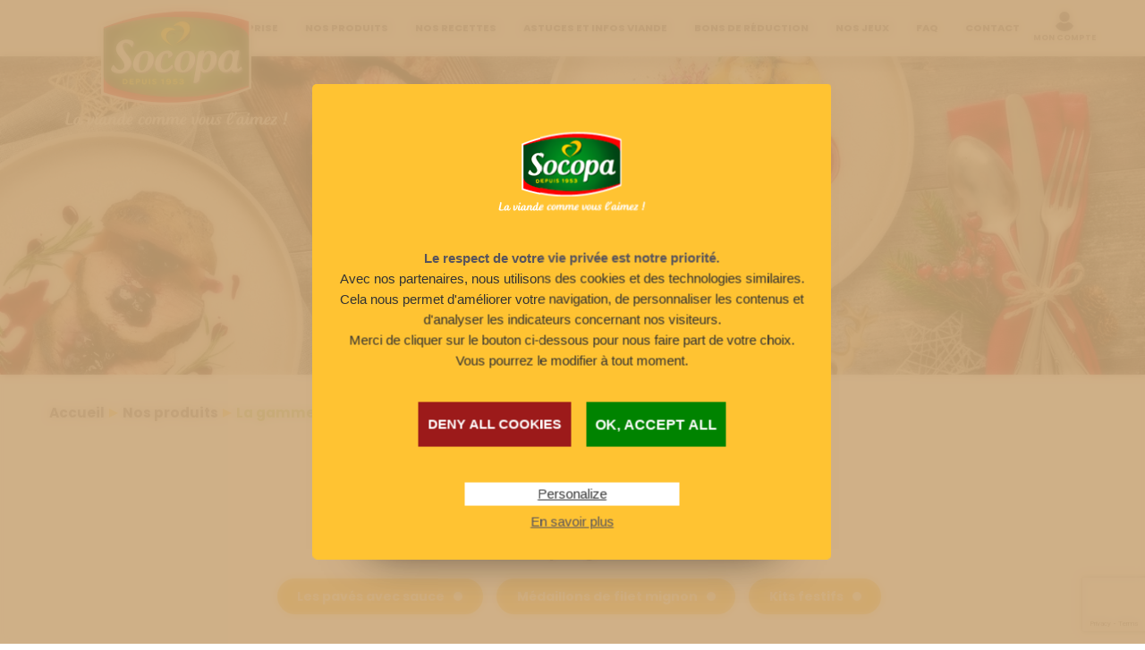

--- FILE ---
content_type: text/html; charset=UTF-8
request_url: https://www.socopa.fr/gamme-de-produits/gamme-festive/
body_size: 27220
content:
<!DOCTYPE html>
<html lang="fr-FR" class="no-js">
	<head>
		<meta charset="UTF-8">
		<meta http-equiv="x-ua-compatible" content="ie=edge">
		<meta name="viewport" content="width=device-width, initial-scale=1, shrink-to-fit=no, user-scalable=yes">
		<!-- Gestion des cookies -->
		<script type="text/javascript" src="https://www.socopa.fr/wp-content/themes/socopagms/assets/tarteaucitron/tarteaucitron.js"></script>
		<script type="text/javascript">
			tarteaucitron.init({
			  "privacyUrl": "/gestion-des-cookies/", /* Privacy policy url */
			  "hashtag": "#tarteaucitron", /* Open the panel with this hashtag */
			  "cookieName": "tarteaucitron", /* Cookie name */
			  "orientation": "middle", /* Banner position (top - bottom) */
			  "groupServices": false, /* Group services by category */
			  "showAlertSmall": false, /* Show the small banner on bottom right */
			  "cookieslist": false, /* Show the cookie list */
			  "closePopup": false, /* Show a close X on the banner */
			  "showIcon": true, /* Show cookie icon to manage cookies */
			  //"iconSrc": "", /* Optionnal: URL or base64 encoded image */
			  "iconPosition": "BottomRight", /* BottomRight, BottomLeft, TopRight and TopLeft */
			  "adblocker": false, /* Show a Warning if an adblocker is detected */
			  "DenyAllCta" : true, /* Show the deny all button */
			  "AcceptAllCta" : true, /* Show the accept all button when highPrivacy on */
			  "highPrivacy": true, /* HIGHLY RECOMMANDED Disable auto consent */
			  "handleBrowserDNTRequest": false, /* If Do Not Track == 1, disallow all */
			  "removeCredit": true, /* Remove credit link */
			  "moreInfoLink": false, /* Show more info link */
			  "useExternalCss": false, /* If false, the tarteaucitron.css file will be loaded */
			  "useExternalJs": false, /* If false, the tarteaucitron.js file will be loaded */
			  "readmoreLink": "", /* Change the default readmore link */
			  "mandatory": true, /* Show a message about mandatory cookies */
			});

						var tarteaucitronCustomText = {"alertBigPrivacy":"<figure><img src=\"https:\/\/www.socopa.fr\/wp-content\/themes\/socopagms\/assets\/img\/logo.png\" alt=\"Logo Socopa\"><\/figure><p><strong>Le respect de votre vie priv\u00e9e est notre priorit\u00e9.<\/strong><br>Avec nos partenaires, nous utilisons des cookies et des technologies similaires. Cela nous permet d'am\u00e9liorer votre navigation, de personnaliser les contenus et d'analyser les indicateurs concernant nos visiteurs.<br>Merci de cliquer sur le bouton ci-dessous pour nous faire part de votre choix. Vous pourrez le modifier \u00e0 tout moment.<\/p>", "privacyUrl":"En savoir plus"}
		</script>
		<!-- Start DNS Prefetch -->
		<link rel="preconnect" href="https://www.google.com" crossorigin>
		<link rel="preconnect" href="https://fonts.googleapis.com" crossorigin>
		<link rel="preconnect" href="https://fonts.gstatic.com" crossorigin>
		<link rel="preconnect" href="https://www.gstatic.com" crossorigin>

		<!-- End DNS Prefetch -->
		<!-- Start Favicons -->
		<link rel="apple-touch-icon" sizes="180x180" href="https://www.socopa.fr/wp-content/themes/socopagms/assets/img/favicons/apple-touch-icon.png">
		<link rel="icon" type="image/png" sizes="32x32" href="https://www.socopa.fr/wp-content/themes/socopagms/assets/img/favicons/favicon-32x32.png">
		<link rel="icon" type="image/png" sizes="16x16" href="https://www.socopa.fr/wp-content/themes/socopagms/assets/img/favicons/favicon-16x16.png">
		<link rel="manifest" href="https://www.socopa.fr/wp-content/themes/socopagms/assets/img/favicons/site.webmanifest" crossorigin="use-credentials">
		<link rel="mask-icon" href="https://www.socopa.fr/wp-content/themes/socopagms/assets/img/favicons/safari-pinned-tab.svg" color="#5bbad5">
		<meta name="msapplication-TileColor" content="#00a300">
		<meta name="theme-color" content="#ffffff">
		<!-- End DNS Favicons -->
		<script>(function(html){html.className = html.className.replace(/\bno-js\b/,'js')})(document.documentElement);</script>
<meta name='robots' content='index, follow, max-image-preview:large, max-snippet:-1, max-video-preview:-1' />

	<!-- This site is optimized with the Yoast SEO plugin v26.7 - https://yoast.com/wordpress/plugins/seo/ -->
	<title>La gamme festive &#8211; Socopa</title>
	<link rel="canonical" href="https://www.socopa.fr/gamme-de-produits/gamme-festive/" />
	<meta property="og:locale" content="fr_FR" />
	<meta property="og:type" content="article" />
	<meta property="og:title" content="La gamme festive - Socopa" />
	<meta property="og:url" content="https://www.socopa.fr/gamme-de-produits/gamme-festive/" />
	<meta property="og:site_name" content="Socopa" />
	<meta name="twitter:card" content="summary_large_image" />
	<script type="application/ld+json" class="yoast-schema-graph">{"@context":"https://schema.org","@graph":[{"@type":"CollectionPage","@id":"https://www.socopa.fr/gamme-de-produits/gamme-festive/","url":"https://www.socopa.fr/gamme-de-produits/gamme-festive/","name":"La gamme festive - Socopa","isPartOf":{"@id":"https://www.socopa.fr/#website"},"primaryImageOfPage":{"@id":"https://www.socopa.fr/gamme-de-produits/gamme-festive/#primaryimage"},"image":{"@id":"https://www.socopa.fr/gamme-de-produits/gamme-festive/#primaryimage"},"thumbnailUrl":"https://www.socopa.fr/wp-content/uploads/2025/09/2025-sept-Absolu-Paves_Truffe.jpg","breadcrumb":{"@id":"https://www.socopa.fr/gamme-de-produits/gamme-festive/#breadcrumb"},"inLanguage":"fr-FR"},{"@type":"ImageObject","inLanguage":"fr-FR","@id":"https://www.socopa.fr/gamme-de-produits/gamme-festive/#primaryimage","url":"https://www.socopa.fr/wp-content/uploads/2025/09/2025-sept-Absolu-Paves_Truffe.jpg","contentUrl":"https://www.socopa.fr/wp-content/uploads/2025/09/2025-sept-Absolu-Paves_Truffe.jpg","width":600,"height":500},{"@type":"BreadcrumbList","@id":"https://www.socopa.fr/gamme-de-produits/gamme-festive/#breadcrumb","itemListElement":[{"@type":"ListItem","position":1,"name":"Accueil","item":"https://www.socopa.fr/"},{"@type":"ListItem","position":2,"name":"Nos produits","item":"https://www.socopa.fr/nos-produits/"},{"@type":"ListItem","position":3,"name":"La gamme festive"}]},{"@type":"WebSite","@id":"https://www.socopa.fr/#website","url":"https://www.socopa.fr/","name":"Socopa","description":"La viande comme vous l&#039;aimez","publisher":{"@id":"https://www.socopa.fr/#organization"},"potentialAction":[{"@type":"SearchAction","target":{"@type":"EntryPoint","urlTemplate":"https://www.socopa.fr/?s={search_term_string}"},"query-input":{"@type":"PropertyValueSpecification","valueRequired":true,"valueName":"search_term_string"}}],"inLanguage":"fr-FR"},{"@type":"Organization","@id":"https://www.socopa.fr/#organization","name":"Socopa","url":"https://www.socopa.fr/","logo":{"@type":"ImageObject","inLanguage":"fr-FR","@id":"https://www.socopa.fr/#/schema/logo/image/","url":"https://www.socopa.fr/wp-content/uploads/2021/08/logo.png","contentUrl":"https://www.socopa.fr/wp-content/uploads/2021/08/logo.png","width":168,"height":108,"caption":"Socopa"},"image":{"@id":"https://www.socopa.fr/#/schema/logo/image/"}}]}</script>
	<!-- / Yoast SEO plugin. -->


<link rel='dns-prefetch' href='//www.google.com' />
<link rel='dns-prefetch' href='//www.socopa.fr' />
<link rel="alternate" type="application/rss+xml" title="Flux pour Socopa &raquo; La gamme festive Gamme de produits" href="https://www.socopa.fr/gamme-de-produits/gamme-festive/feed/" />
<style id='wp-img-auto-sizes-contain-inline-css' type='text/css'>
img:is([sizes=auto i],[sizes^="auto," i]){contain-intrinsic-size:3000px 1500px}
/*# sourceURL=wp-img-auto-sizes-contain-inline-css */
</style>
<style id='wp-block-library-inline-css' type='text/css'>
:root{--wp-block-synced-color:#7a00df;--wp-block-synced-color--rgb:122,0,223;--wp-bound-block-color:var(--wp-block-synced-color);--wp-editor-canvas-background:#ddd;--wp-admin-theme-color:#007cba;--wp-admin-theme-color--rgb:0,124,186;--wp-admin-theme-color-darker-10:#006ba1;--wp-admin-theme-color-darker-10--rgb:0,107,160.5;--wp-admin-theme-color-darker-20:#005a87;--wp-admin-theme-color-darker-20--rgb:0,90,135;--wp-admin-border-width-focus:2px}@media (min-resolution:192dpi){:root{--wp-admin-border-width-focus:1.5px}}.wp-element-button{cursor:pointer}:root .has-very-light-gray-background-color{background-color:#eee}:root .has-very-dark-gray-background-color{background-color:#313131}:root .has-very-light-gray-color{color:#eee}:root .has-very-dark-gray-color{color:#313131}:root .has-vivid-green-cyan-to-vivid-cyan-blue-gradient-background{background:linear-gradient(135deg,#00d084,#0693e3)}:root .has-purple-crush-gradient-background{background:linear-gradient(135deg,#34e2e4,#4721fb 50%,#ab1dfe)}:root .has-hazy-dawn-gradient-background{background:linear-gradient(135deg,#faaca8,#dad0ec)}:root .has-subdued-olive-gradient-background{background:linear-gradient(135deg,#fafae1,#67a671)}:root .has-atomic-cream-gradient-background{background:linear-gradient(135deg,#fdd79a,#004a59)}:root .has-nightshade-gradient-background{background:linear-gradient(135deg,#330968,#31cdcf)}:root .has-midnight-gradient-background{background:linear-gradient(135deg,#020381,#2874fc)}:root{--wp--preset--font-size--normal:16px;--wp--preset--font-size--huge:42px}.has-regular-font-size{font-size:1em}.has-larger-font-size{font-size:2.625em}.has-normal-font-size{font-size:var(--wp--preset--font-size--normal)}.has-huge-font-size{font-size:var(--wp--preset--font-size--huge)}.has-text-align-center{text-align:center}.has-text-align-left{text-align:left}.has-text-align-right{text-align:right}.has-fit-text{white-space:nowrap!important}#end-resizable-editor-section{display:none}.aligncenter{clear:both}.items-justified-left{justify-content:flex-start}.items-justified-center{justify-content:center}.items-justified-right{justify-content:flex-end}.items-justified-space-between{justify-content:space-between}.screen-reader-text{border:0;clip-path:inset(50%);height:1px;margin:-1px;overflow:hidden;padding:0;position:absolute;width:1px;word-wrap:normal!important}.screen-reader-text:focus{background-color:#ddd;clip-path:none;color:#444;display:block;font-size:1em;height:auto;left:5px;line-height:normal;padding:15px 23px 14px;text-decoration:none;top:5px;width:auto;z-index:100000}html :where(.has-border-color){border-style:solid}html :where([style*=border-top-color]){border-top-style:solid}html :where([style*=border-right-color]){border-right-style:solid}html :where([style*=border-bottom-color]){border-bottom-style:solid}html :where([style*=border-left-color]){border-left-style:solid}html :where([style*=border-width]){border-style:solid}html :where([style*=border-top-width]){border-top-style:solid}html :where([style*=border-right-width]){border-right-style:solid}html :where([style*=border-bottom-width]){border-bottom-style:solid}html :where([style*=border-left-width]){border-left-style:solid}html :where(img[class*=wp-image-]){height:auto;max-width:100%}:where(figure){margin:0 0 1em}html :where(.is-position-sticky){--wp-admin--admin-bar--position-offset:var(--wp-admin--admin-bar--height,0px)}@media screen and (max-width:600px){html :where(.is-position-sticky){--wp-admin--admin-bar--position-offset:0px}}

/*# sourceURL=wp-block-library-inline-css */
</style><style id='global-styles-inline-css' type='text/css'>
:root{--wp--preset--aspect-ratio--square: 1;--wp--preset--aspect-ratio--4-3: 4/3;--wp--preset--aspect-ratio--3-4: 3/4;--wp--preset--aspect-ratio--3-2: 3/2;--wp--preset--aspect-ratio--2-3: 2/3;--wp--preset--aspect-ratio--16-9: 16/9;--wp--preset--aspect-ratio--9-16: 9/16;--wp--preset--color--black: #000000;--wp--preset--color--cyan-bluish-gray: #abb8c3;--wp--preset--color--white: #ffffff;--wp--preset--color--pale-pink: #f78da7;--wp--preset--color--vivid-red: #cf2e2e;--wp--preset--color--luminous-vivid-orange: #ff6900;--wp--preset--color--luminous-vivid-amber: #fcb900;--wp--preset--color--light-green-cyan: #7bdcb5;--wp--preset--color--vivid-green-cyan: #00d084;--wp--preset--color--pale-cyan-blue: #8ed1fc;--wp--preset--color--vivid-cyan-blue: #0693e3;--wp--preset--color--vivid-purple: #9b51e0;--wp--preset--gradient--vivid-cyan-blue-to-vivid-purple: linear-gradient(135deg,rgb(6,147,227) 0%,rgb(155,81,224) 100%);--wp--preset--gradient--light-green-cyan-to-vivid-green-cyan: linear-gradient(135deg,rgb(122,220,180) 0%,rgb(0,208,130) 100%);--wp--preset--gradient--luminous-vivid-amber-to-luminous-vivid-orange: linear-gradient(135deg,rgb(252,185,0) 0%,rgb(255,105,0) 100%);--wp--preset--gradient--luminous-vivid-orange-to-vivid-red: linear-gradient(135deg,rgb(255,105,0) 0%,rgb(207,46,46) 100%);--wp--preset--gradient--very-light-gray-to-cyan-bluish-gray: linear-gradient(135deg,rgb(238,238,238) 0%,rgb(169,184,195) 100%);--wp--preset--gradient--cool-to-warm-spectrum: linear-gradient(135deg,rgb(74,234,220) 0%,rgb(151,120,209) 20%,rgb(207,42,186) 40%,rgb(238,44,130) 60%,rgb(251,105,98) 80%,rgb(254,248,76) 100%);--wp--preset--gradient--blush-light-purple: linear-gradient(135deg,rgb(255,206,236) 0%,rgb(152,150,240) 100%);--wp--preset--gradient--blush-bordeaux: linear-gradient(135deg,rgb(254,205,165) 0%,rgb(254,45,45) 50%,rgb(107,0,62) 100%);--wp--preset--gradient--luminous-dusk: linear-gradient(135deg,rgb(255,203,112) 0%,rgb(199,81,192) 50%,rgb(65,88,208) 100%);--wp--preset--gradient--pale-ocean: linear-gradient(135deg,rgb(255,245,203) 0%,rgb(182,227,212) 50%,rgb(51,167,181) 100%);--wp--preset--gradient--electric-grass: linear-gradient(135deg,rgb(202,248,128) 0%,rgb(113,206,126) 100%);--wp--preset--gradient--midnight: linear-gradient(135deg,rgb(2,3,129) 0%,rgb(40,116,252) 100%);--wp--preset--font-size--small: 13px;--wp--preset--font-size--medium: 20px;--wp--preset--font-size--large: 36px;--wp--preset--font-size--x-large: 42px;--wp--preset--spacing--20: 0.44rem;--wp--preset--spacing--30: 0.67rem;--wp--preset--spacing--40: 1rem;--wp--preset--spacing--50: 1.5rem;--wp--preset--spacing--60: 2.25rem;--wp--preset--spacing--70: 3.38rem;--wp--preset--spacing--80: 5.06rem;--wp--preset--shadow--natural: 6px 6px 9px rgba(0, 0, 0, 0.2);--wp--preset--shadow--deep: 12px 12px 50px rgba(0, 0, 0, 0.4);--wp--preset--shadow--sharp: 6px 6px 0px rgba(0, 0, 0, 0.2);--wp--preset--shadow--outlined: 6px 6px 0px -3px rgb(255, 255, 255), 6px 6px rgb(0, 0, 0);--wp--preset--shadow--crisp: 6px 6px 0px rgb(0, 0, 0);}:where(.is-layout-flex){gap: 0.5em;}:where(.is-layout-grid){gap: 0.5em;}body .is-layout-flex{display: flex;}.is-layout-flex{flex-wrap: wrap;align-items: center;}.is-layout-flex > :is(*, div){margin: 0;}body .is-layout-grid{display: grid;}.is-layout-grid > :is(*, div){margin: 0;}:where(.wp-block-columns.is-layout-flex){gap: 2em;}:where(.wp-block-columns.is-layout-grid){gap: 2em;}:where(.wp-block-post-template.is-layout-flex){gap: 1.25em;}:where(.wp-block-post-template.is-layout-grid){gap: 1.25em;}.has-black-color{color: var(--wp--preset--color--black) !important;}.has-cyan-bluish-gray-color{color: var(--wp--preset--color--cyan-bluish-gray) !important;}.has-white-color{color: var(--wp--preset--color--white) !important;}.has-pale-pink-color{color: var(--wp--preset--color--pale-pink) !important;}.has-vivid-red-color{color: var(--wp--preset--color--vivid-red) !important;}.has-luminous-vivid-orange-color{color: var(--wp--preset--color--luminous-vivid-orange) !important;}.has-luminous-vivid-amber-color{color: var(--wp--preset--color--luminous-vivid-amber) !important;}.has-light-green-cyan-color{color: var(--wp--preset--color--light-green-cyan) !important;}.has-vivid-green-cyan-color{color: var(--wp--preset--color--vivid-green-cyan) !important;}.has-pale-cyan-blue-color{color: var(--wp--preset--color--pale-cyan-blue) !important;}.has-vivid-cyan-blue-color{color: var(--wp--preset--color--vivid-cyan-blue) !important;}.has-vivid-purple-color{color: var(--wp--preset--color--vivid-purple) !important;}.has-black-background-color{background-color: var(--wp--preset--color--black) !important;}.has-cyan-bluish-gray-background-color{background-color: var(--wp--preset--color--cyan-bluish-gray) !important;}.has-white-background-color{background-color: var(--wp--preset--color--white) !important;}.has-pale-pink-background-color{background-color: var(--wp--preset--color--pale-pink) !important;}.has-vivid-red-background-color{background-color: var(--wp--preset--color--vivid-red) !important;}.has-luminous-vivid-orange-background-color{background-color: var(--wp--preset--color--luminous-vivid-orange) !important;}.has-luminous-vivid-amber-background-color{background-color: var(--wp--preset--color--luminous-vivid-amber) !important;}.has-light-green-cyan-background-color{background-color: var(--wp--preset--color--light-green-cyan) !important;}.has-vivid-green-cyan-background-color{background-color: var(--wp--preset--color--vivid-green-cyan) !important;}.has-pale-cyan-blue-background-color{background-color: var(--wp--preset--color--pale-cyan-blue) !important;}.has-vivid-cyan-blue-background-color{background-color: var(--wp--preset--color--vivid-cyan-blue) !important;}.has-vivid-purple-background-color{background-color: var(--wp--preset--color--vivid-purple) !important;}.has-black-border-color{border-color: var(--wp--preset--color--black) !important;}.has-cyan-bluish-gray-border-color{border-color: var(--wp--preset--color--cyan-bluish-gray) !important;}.has-white-border-color{border-color: var(--wp--preset--color--white) !important;}.has-pale-pink-border-color{border-color: var(--wp--preset--color--pale-pink) !important;}.has-vivid-red-border-color{border-color: var(--wp--preset--color--vivid-red) !important;}.has-luminous-vivid-orange-border-color{border-color: var(--wp--preset--color--luminous-vivid-orange) !important;}.has-luminous-vivid-amber-border-color{border-color: var(--wp--preset--color--luminous-vivid-amber) !important;}.has-light-green-cyan-border-color{border-color: var(--wp--preset--color--light-green-cyan) !important;}.has-vivid-green-cyan-border-color{border-color: var(--wp--preset--color--vivid-green-cyan) !important;}.has-pale-cyan-blue-border-color{border-color: var(--wp--preset--color--pale-cyan-blue) !important;}.has-vivid-cyan-blue-border-color{border-color: var(--wp--preset--color--vivid-cyan-blue) !important;}.has-vivid-purple-border-color{border-color: var(--wp--preset--color--vivid-purple) !important;}.has-vivid-cyan-blue-to-vivid-purple-gradient-background{background: var(--wp--preset--gradient--vivid-cyan-blue-to-vivid-purple) !important;}.has-light-green-cyan-to-vivid-green-cyan-gradient-background{background: var(--wp--preset--gradient--light-green-cyan-to-vivid-green-cyan) !important;}.has-luminous-vivid-amber-to-luminous-vivid-orange-gradient-background{background: var(--wp--preset--gradient--luminous-vivid-amber-to-luminous-vivid-orange) !important;}.has-luminous-vivid-orange-to-vivid-red-gradient-background{background: var(--wp--preset--gradient--luminous-vivid-orange-to-vivid-red) !important;}.has-very-light-gray-to-cyan-bluish-gray-gradient-background{background: var(--wp--preset--gradient--very-light-gray-to-cyan-bluish-gray) !important;}.has-cool-to-warm-spectrum-gradient-background{background: var(--wp--preset--gradient--cool-to-warm-spectrum) !important;}.has-blush-light-purple-gradient-background{background: var(--wp--preset--gradient--blush-light-purple) !important;}.has-blush-bordeaux-gradient-background{background: var(--wp--preset--gradient--blush-bordeaux) !important;}.has-luminous-dusk-gradient-background{background: var(--wp--preset--gradient--luminous-dusk) !important;}.has-pale-ocean-gradient-background{background: var(--wp--preset--gradient--pale-ocean) !important;}.has-electric-grass-gradient-background{background: var(--wp--preset--gradient--electric-grass) !important;}.has-midnight-gradient-background{background: var(--wp--preset--gradient--midnight) !important;}.has-small-font-size{font-size: var(--wp--preset--font-size--small) !important;}.has-medium-font-size{font-size: var(--wp--preset--font-size--medium) !important;}.has-large-font-size{font-size: var(--wp--preset--font-size--large) !important;}.has-x-large-font-size{font-size: var(--wp--preset--font-size--x-large) !important;}
/*# sourceURL=global-styles-inline-css */
</style>

<style id='classic-theme-styles-inline-css' type='text/css'>
/*! This file is auto-generated */
.wp-block-button__link{color:#fff;background-color:#32373c;border-radius:9999px;box-shadow:none;text-decoration:none;padding:calc(.667em + 2px) calc(1.333em + 2px);font-size:1.125em}.wp-block-file__button{background:#32373c;color:#fff;text-decoration:none}
/*# sourceURL=/wp-includes/css/classic-themes.min.css */
</style>
<link rel='stylesheet' id='socopagms-styles-css' href='https://www.socopa.fr/wp-content/themes/socopagms/assets/css/styles.css?ver=1764151070' type='text/css' media='all' />
<link rel="https://api.w.org/" href="https://www.socopa.fr/wp-json/" /><link rel="alternate" title="JSON" type="application/json" href="https://www.socopa.fr/wp-json/wp/v2/gammes-de-produits/73" />
    <!-- BEGIN - Make Tables Responsive -->
    <style type="text/css">
        
    /* Multi-row tables */
    @media (max-width: 650px) {

        .mtr-table tbody,
        .mtr-table {
        	width: 100% !important;
            display: table !important;
        }

        .mtr-table tr,
        .mtr-table .mtr-th-tag,
        .mtr-table .mtr-td-tag {
        	display: block !important;
            clear: both !important;
            height: auto !important;
        }

        .mtr-table .mtr-td-tag,
        .mtr-table .mtr-th-tag {
        	text-align: right !important;
            width: auto !important;
            box-sizing: border-box !important;
            overflow: auto !important;
        }
    
            .mtr-table .mtr-cell-content {
            	text-align: right !important;
            }
            
        .mtr-table tbody,
        .mtr-table tr,
        .mtr-table {
        	border: none !important;
            padding: 0 !important;
        }

        .mtr-table .mtr-td-tag,
        .mtr-table .mtr-th-tag {
        	border: none;
        }

        .mtr-table tr:nth-child(even) .mtr-td-tag,
        .mtr-table tr:nth-child(even) .mtr-th-tag {
            border-bottom: 1px solid #dddddd !important;
            border-left: 1px solid #dddddd !important;
            border-right: 1px solid #dddddd !important;
            border-top: none !important;
        }

        .mtr-table tr:nth-child(odd) .mtr-td-tag,
        .mtr-table tr:nth-child(odd) .mtr-th-tag {
            border-bottom: 1px solid #bbbbbb !important;
            border-left: 1px solid #bbbbbb !important;
            border-right: 1px solid #bbbbbb !important;
            border-top: none !important;
        }

        .mtr-table tr:first-of-type td:first-of-type,
        .mtr-table tr:first-of-type th:first-of-type {
            border-top: 1px solid #bbbbbb !important;
        }

        .mtr-table.mtr-thead-td tr:nth-of-type(2) td:first-child,
        .mtr-table.mtr-thead-td tr:nth-of-type(2) th:first-child,
        .mtr-table.mtr-tr-th tr:nth-of-type(2) td:first-child,
        .mtr-table.mtr-tr-th tr:nth-of-type(2) th:first-child,
        .mtr-table.mtr-tr-td tr:nth-of-type(2) td:first-child,
        .mtr-table.mtr-tr-td tr:nth-of-type(2) th:first-child {
            border-top: 1px solid #dddddd !important;
        }
            .mtr-table tr:nth-child(even),
            .mtr-table tr:nth-child(even) .mtr-td-tag,
            .mtr-table tr:nth-child(even) .mtr-th-tag {
                background: #ffffff !important;
            }

            .mtr-table tr:nth-child(odd),
            .mtr-table tr:nth-child(odd) .mtr-td-tag,
            .mtr-table tr:nth-child(odd) .mtr-th-tag {
                background: #dddddd !important;
            }
        .mtr-table .mtr-td-tag,
        .mtr-table .mtr-td-tag:first-child,
        .mtr-table .mtr-th-tag,
        .mtr-table .mtr-th-tag:first-child {
            padding: 5px 10px !important;
        }
        
        .mtr-table td[data-mtr-content]:before,
        .mtr-table th[data-mtr-content]:before {
        	display: inline-block !important;
        	content: attr(data-mtr-content) !important;
        	float: left !important;
            text-align: left !important;
            white-space: pre-line !important;
        }
        
        .mtr-table thead,
        .mtr-table.mtr-tr-th tr:first-of-type,
        .mtr-table.mtr-tr-td tr:first-of-type,
        .mtr-table colgroup {
        	display: none !important;
        }
    
        .mtr-cell-content {
            max-width: 49% !important;
            display: inline-block !important;
        }
            
        .mtr-table td[data-mtr-content]:before,
        .mtr-table th[data-mtr-content]:before {
            max-width: 49% !important;
        }
            
    }
    
    /* Single-row tables */
    @media (max-width: 650px) {

        .mtr-one-row-table .mtr-td-tag,
        .mtr-one-row-table .mtr-th-tag {
            box-sizing: border-box !important;
        }

        .mtr-one-row-table colgroup {
        	display: none !important;
        }

    
        .mtr-one-row-table tbody,
        .mtr-one-row-table tr,
        .mtr-one-row-table {
        	border: none !important;
            padding: 0 !important;
            width: 100% !important;
            display: block;
        }

        .mtr-one-row-table .mtr-td-tag,
        .mtr-one-row-table .mtr-th-tag {
            border: none;
        }
        
        .mtr-one-row-table .mtr-td-tag,
        .mtr-one-row-table .mtr-th-tag {
        	display: block !important;
            width: 50% !important;
        }
        .mtr-one-row-table tr {
            display: flex !important;
            flex-wrap: wrap !important;
        }
        
            .mtr-one-row-table td:nth-child(4n+1),
            .mtr-one-row-table th:nth-child(4n+1),
            .mtr-one-row-table td:nth-child(4n+2),
            .mtr-one-row-table th:nth-child(4n+2) {
                background: #dddddd !important;
            }

            .mtr-one-row-table th:nth-child(2n+1),
            .mtr-one-row-table td:nth-child(2n+1) {
                border-right: 1px solid #bbbbbb !important;
                border-left: 1px solid #bbbbbb !important;
            }

            .mtr-one-row-table td:nth-child(2n+2),
            .mtr-one-row-table th:nth-child(2n+2) {
                border-right: 1px solid #bbbbbb !important;
            }

            /* last two */
            .mtr-one-row-table td:nth-last-child(-n+2),
            .mtr-one-row-table th:nth-last-child(-n+2) {
                border-bottom: 1px solid #bbbbbb !important;
            }
            
        .mtr-one-row-table .mtr-td-tag,
        .mtr-one-row-table .mtr-th-tag {
            border-top: 1px solid #bbbbbb !important;
            padding: 5px 10px !important;
        }
        
    }
    </style>
    <!-- END - Make Tables Responsive -->
        		<!-- Matomo -->
		<script>
		  var _paq = window._paq = window._paq || [];
		  /* tracker methods like "setCustomDimension" should be called before "trackPageView" */
		  _paq.push(['trackPageView']);
		  _paq.push(['enableLinkTracking']);
		  (function() {
			var u="https://socopa.matomo.cloud/";
			_paq.push(['setTrackerUrl', u+'matomo.php']);
			_paq.push(['setSiteId', '1']);
			var d=document, g=d.createElement('script'), s=d.getElementsByTagName('script')[0];
			g.async=true; g.src='//cdn.matomo.cloud/socopa.matomo.cloud/matomo.js'; s.parentNode.insertBefore(g,s);
		  })();
		</script>
		<!-- End Matomo Code -->
	</head>
	<body class="archive tax-product_category term-gamme-festive term-73 wp-theme-socopagms " itemscope="itemscope" itemtype="http://schema.org/WebPage">
		<div id="swup" class="site-wrapper">
			<header id="header" class="header" itemscope itemtype="https://schema.org/WPHeader">
								<div class="container header__container">
					<figure class="header__logo">
						<a href="https://www.socopa.fr" title="Retour à la page d'accueil">						<!-- <img class="lazy" src="https://www.socopa.fr/wp-content/themes/socopagms/assets/img/placeholder.png" data-src="https://www.socopa.fr/wp-content/themes/socopagms/assets/img/logo.png" data-srcset="https://www.socopa.fr/wp-content/themes/socopagms/assets/img/logo.png 168w" sizes="(max-width:767px) 120px, 168px" alt="La viande comme vous l&#039;aimez">-->
						<svg version="1.2" xmlns="http://www.w3.org/2000/svg" viewBox="0 0 275 136" width="275" height="136"><defs><clipPath clipPathUnits="userSpaceOnUse" id="cp12"><path d="M121.13 21.41h16.64v21.04h-16.64z"/></clipPath><clipPath clipPathUnits="userSpaceOnUse" id="cp2"><path d="M55.81 21.91v51.72C56 88 80.24 92.12 85.16 93.14q6.46 1.34 12.97 2.35 6.52 1.01 13.08 1.69 6.56.68 13.14 1.02 6.59.34 13.18.35h.2q10.24 0 20.44-.82 10.21-.82 20.32-2.45 10.1-1.64 20.05-4.07 9.94-2.44 19.66-5.66V33.8c-.1-12.42-17-16.65-29.35-19.51q-6.47-1.35-13-2.36-6.53-1.01-13.11-1.69-6.57-.68-13.17-1.02-6.6-.34-13.21-.34-10.25 0-20.46.81-10.22.82-20.34 2.45-10.11 1.64-20.07 4.07-9.95 2.44-19.68 5.67"/></clipPath><clipPath clipPathUnits="userSpaceOnUse" id="cp11"><path d="M121.13 21.41h16.64v21.04h-16.64z"/></clipPath><clipPath clipPathUnits="userSpaceOnUse" id="cp3"><path d="M65.27 35.56h146.36V84.1H65.27z"/></clipPath><clipPath clipPathUnits="userSpaceOnUse" id="cp4"><path d="M65.27 35.56h146.36V84.1H65.27z"/></clipPath><clipPath clipPathUnits="userSpaceOnUse" id="cp5"><path d="M134.2 22.59h18.7v19.22h-18.7z"/></clipPath><clipPath clipPathUnits="userSpaceOnUse" id="cp6"><path d="M144 22.59q-1.32.02-2.62.25-1.31.23-2.55.67-1.25.43-2.42 1.06-1.16.63-2.21 1.43c12.64-2 20.57 4.77 1.62 15.77 12.41-3.57 17-8.56 17.08-12.56V29c-.08-3.64-3.9-6.41-8.9-6.41z"/></clipPath><clipPath clipPathUnits="userSpaceOnUse" id="cp1"><path d="M55.81 8.88h162.4v89.67H55.81z"/></clipPath><clipPath clipPathUnits="userSpaceOnUse" id="cp7"><path d="M120.62 25.91h16.98v16.41h-16.98z"/></clipPath><clipPath clipPathUnits="userSpaceOnUse" id="cp8"><path d="M129.77 25.91c-4.82 0-9.11 2.67-9.15 6.22v.11c0 3.09 3.29 6.84 12.21 10.08-13.14-8-4.39-16.23 4.77-13.72q-.82-.66-1.74-1.16-.93-.51-1.92-.85-.99-.35-2.03-.52-1.04-.17-2.09-.16z"/></clipPath><clipPath clipPathUnits="userSpaceOnUse" id="cp10"><path d="M134.59 14h19.37v26.2h-19.37z"/></clipPath><clipPath clipPathUnits="userSpaceOnUse" id="cp9"><path d="M134.59 14h19.37v26.2h-19.37z"/></clipPath><linearGradient id="g3" x1="123.9" y1="36.8" x2="140.7" y2="36.8" gradientUnits="userSpaceOnUse"><stop offset="0" stop-color="#ededed"/><stop offset=".2" stop-color="#ededed"/><stop offset=".5" stop-color="#c5c5c5"/><stop offset="1" stop-color="#7c7c7b"/></linearGradient><linearGradient id="g2" x1="130.9" y1="29.1" x2="149.9" y2="29.9" gradientUnits="userSpaceOnUse"><stop offset="0" stop-color="#ededed"/><stop offset=".2" stop-color="#ededed"/><stop offset=".6" stop-color="#bebebe"/><stop offset="1" stop-color="#878787"/></linearGradient><radialGradient id="g1" cx="135" cy="51.8" r="80" gradientUnits="userSpaceOnUse"><stop offset="0" stop-color="#e3e3e3"/><stop offset=".1" stop-color="#e3e3e3"/><stop offset=".3" stop-color="#e0e0e0"/><stop offset=".4" stop-color="#d0d0d0"/><stop offset=".6" stop-color="#b2b2b2"/><stop offset=".7" stop-color="#a7a7a7"/><stop offset=".8" stop-color="#868686"/><stop offset=".9" stop-color="#727271"/><stop offset="1" stop-color="#6b6b6a"/></radialGradient></defs><style>.s0{fill:#fff}.s2{fill:#56af31}.s6{mix-blend-mode:multiply;fill:#706f6f}</style><g id="Layer"><g id="logo"><path id="Layer" class="s0" d="M127.5 107.5q-9.2 0-18.4-.7t-18.3-2.2q-9.1-1.4-18.1-3.6-9-2.1-17.8-5l-1.9-.6V18.7l1.8-.7q11-4.4 22.4-7.8 11.4-3.3 23.1-5.6 11.6-2.2 23.5-3.4Q135.6 0 147.5 0q9.1 0 18.2.7 9 .7 18 2.1 9 1.5 17.9 3.6 8.8 2.1 17.5 4.9l1.9.7v77.1l-1.8.7q-10.9 4.4-22.2 7.7-11.2 3.3-22.8 5.5-11.5 2.2-23.2 3.4-11.7 1.1-23.5 1.2"/><path id="Layer" d="M218.2 87.2c-52.9 20.8-109.5 23.4-162.4 6.1V20.6C108.7-.2 165.3-3.3 218.2 14z" fill="#e30613"/><path id="Layer" class="s2" d="M55.8 21.9c10.7-3.5 21.6-6.4 32.6-8.5 11-2.1 22.2-3.5 33.4-4.1 11.2-.6 22.5-.5 33.7.3 11.2.8 22.3 2.4 33.3 4.7 12.4 2.8 29.3 7.1 29.4 19.5v51.7c-10.7 3.6-21.6 6.4-32.6 8.5-11.1 2.1-22.2 3.5-33.4 4.1-11.3.7-22.5.6-33.7-.3-11.2-.8-22.3-2.4-33.3-4.7-5-1-29.2-5.1-29.4-19.5z"/><g id="Layer" style="mix-blend-mode:multiply"><g id="Clip-Path: Clip-Path" clip-path="url(#cp1)"><g id="Clip-Path"><g id="Layer"><g id="Clip-Path: Clip-Path" clip-path="url(#cp2)"><g id="Clip-Path"><g id="Layer"><path id="Layer" d="M55.8 8.9h162.4v89.7l-162.4-.1z" style="mix-blend-mode:multiply" fill="url(#g1)"/></g></g></g></g></g></g></g><path id="Layer" fill-rule="evenodd" d="M89.1 83.4q.4 0 .4.4v.1q-.1.1-.1.2h-.2q0 .1-.1.1h-3.4q-.1 0-.2-.1-.1 0-.2-.1t-.1-.2v-5.1q0-.1.1-.1.1-.1.2-.1.1-.1.2-.1H89q.4 0 .4.4t-.4.4h-2.9v1.6h2.2q.5 0 .5.4 0 .3-.5.3h-2.2v1.8h3m14.2-4.9q.4 0 .4.4v3q0 .5-.1 1-.2.4-.5.8-.4.4-.8.5-.5.2-1 .2t-.9-.2q-.5-.1-.9-.5-.3-.3-.5-.8-.1-.5 0-1v-3q0-.4.4-.4h.3q0 .1.1.1 0 .1.1.2v3.1q0 1.7 1.4 1.7c1 0 1.5-.6 1.5-1.7v-3q0-.4.3-.4zm-9.1 0c1.4 0 2.2.6 2.2 1.8 0 1.2-.8 1.8-2.3 1.8h-1v1.9q0 .1-.1.1 0 .1-.1.1-.1.1-.2.1h-.1q-.4 0-.4-.5v-5q.1-.1.1-.2.1 0 .2-.1h1.7zm1.3 1.8q0-1.1-1.3-1.1h-1v2.2h1q1.3 0 1.3-1.1zm-13.1 1c0 1.8-1.1 2.9-3.1 2.9h-1.6l-.1-.1-.2-.2v-5.1q.1-.1.1-.2.1 0 .2-.1h1.6c2 0 3.1 1.1 3.1 2.8zm-1.5 1.6c.4-.4.6-1 .6-1.5 0-.6-.2-1.2-.6-1.6-.4-.4-1-.6-1.6-.5h-1v4.1h1c.6.1 1.2-.1 1.6-.5zm26.8-4v5q0 .4-.4.4h-.2q-.4 0-.4-.4v-5q0-.5.4-.5h.2q.4 0 .4.5zm28.3 1.8c1.3 0 2.2.6 2.2 1.8 0 1.1-1 1.8-2.4 1.8s-2.3-.6-2.3-1.1c0-.3.4-.6.5-.5l.4.4q.2.2.4.3.2.1.5.1.2.1.5.1c.9 0 1.5-.5 1.5-1.2s-.5-1.1-1.4-1.1h-.4q-.2.1-.4.1-.2.1-.4.1-.1.1-.3.2-.6 0-.6-.5v-2.4q0-.1.1-.1.1-.1.2-.1.1-.1.2-.1h3.2q.5 0 .5.4t-.5.4h-2.8v1.6q.1-.1.3-.1.2-.1.3-.1.2 0 .4-.1h.3zm8.2.5l.4.2q.3.1.4.3.2.2.3.5.1.2.1.5c0 1.1-.9 1.7-2.4 1.7-1.6 0-2.4-.8-2.4-1.3q0-.1.1-.2 0-.1.1-.1.1-.1.2-.1.1-.1.2 0 .1.2.3.4.2.2.4.3.3.2.5.2.3.1.6.1c.8 0 1.4-.4 1.4-1q0-1-1.4-1h-.5c-.3 0-.5-.2-.5-.4s.2-.3.5-.3h.6q1.2 0 1.2-.9c0-.5-.5-.9-1.4-.9q-.2 0-.4.1-.2 0-.4.1t-.4.3q-.2.1-.3.4s-.6 0-.6-.5.7-1.1 2.2-1.1c1.4 0 2.3.5 2.3 1.5q0 .2-.1.4t-.3.4q-.1.2-.3.3-.2.1-.4.1zm-21.9-2.7q.4 0 .5.4v5q-.1.4-.5.4h-.1q-.1.1-.2 0-.1 0-.1-.1-.1 0-.1-.1-.1-.1 0-.2v-4.1q-.1.1-.2.1l-.1.1h-.2q-.1.1-.2.1c-.4 0-.8-.3-.8-.7v-.1l.1-.1q0-.1.1-.1 0-.1.1-.1t.1.1h.2q0 .1.1.1h.2q.1 0 .3-.1.1 0 .2-.1l.2-.2q.1-.1.1-.3zm6-.1q.5 0 1 .2t.9.6q.4.3.6.8.1.5.1 1.1v.6q0 .5-.1 1.1-.2.5-.6.9-.4.4-.9.6-.6.2-1.1.1c-1.3 0-2-.6-2-1v-.2l.1-.1.1-.1q.1-.1.2-.1.1.2.3.3.2.2.4.3.2 0 .4.1h.4c1.2 0 1.8-.6 1.8-1.9v-.1l-.4.2q-.2.2-.5.2l-.4.2h-.5c-1.3 0-2.1-.6-2.1-1.7q0-.5.2-.9t.5-.6q.3-.3.8-.5.4-.1.8 0zm0 3.1h.5q.2-.1.4-.1.2-.1.3-.2.2-.2.4-.3c-.1-1.1-.5-1.7-1.5-1.7q-.3-.1-.6 0-.2.1-.4.3-.2.1-.3.4-.1.2-.2.5c0 .7.5 1.1 1.4 1.1zm-15.5-.6c1 .3 1.9.7 1.9 1.8 0 1-.8 1.7-2.2 1.7-1.3 0-2.1-.7-2.1-1.2V83q.1-.1.1-.2l.1-.1q.1 0 .2-.1.1.2.3.4.2.2.5.3l.4.2h.5c.8 0 1.3-.2 1.3-.9s-.6-.8-1.5-1c-.8-.2-1.8-.5-1.8-1.7 0-.9.8-1.6 2.1-1.6s2 .6 2 1v.1q-.1.1-.1.2-.1.1-.2.1l-.1.1q-.2-.2-.3-.4l-.4-.2q-.2-.1-.4-.1-.2-.1-.5-.1c-.7 0-1.2.3-1.2.9 0 .6.6.7 1.4.9z" fill="#ffed00"/><path id="Layer" d="M89.1 83.3h-3v-1.8h2.2q.5 0 .5-.3 0-.4-.5-.4h-2.2v-1.6H89q.4 0 .4-.4t-.4-.4h-3.3q-.1 0-.2.1-.1 0-.2.1-.1 0-.1.1v5.1q0 .1.1.2t.2.1.2.1h3.4q.1 0 .1-.1h.2q0-.1.1-.2v-.1c0-.4-.1-.5-.4-.5zm14.2-5h-.2q-.3 0-.3.4v3c0 1.1-.5 1.6-1.5 1.6q-1.4 0-1.4-1.6v-3.2l-.1-.1-.1-.1h-.3q-.4 0-.4.4v3q-.1.5 0 1 .2.4.5.8.4.3.9.5.4.2.9.1.5.1 1-.1.4-.2.8-.5.3-.4.5-.9.1-.4.1-.9v-3q0-.4-.4-.4zm-9.1 0h-1.7q-.1.1-.2.1 0 .1-.1.2v5q0 .5.4.5h.1q.1 0 .2-.1.1 0 .1-.1.1 0 .1-.1V82h1c1.5 0 2.3-.6 2.3-1.8 0-1.2-.8-1.8-2.2-1.8zm0 2.9h-1v-2.1h1q1.3 0 1.3 1.1c0 .7-.5 1.1-1.3 1.1zm-14.9-2.9h-1.4q-.1 0-.2.1-.1 0-.2.1t-.1.2v5.1l.1.1q.1.1.2.1.1.1.2.1h1.3c2 0 3.2-1.1 3.2-2.9 0-1.8-1.2-2.9-3.1-2.9zm0 5h-1v-4.2h1c.5 0 1.1.2 1.5.6.5.4.7.9.7 1.5s-.2 1.1-.7 1.5c-.4.4-1 .6-1.5.6zm27.9-5h-.1q-.4 0-.4.4v5q0 .4.4.4h.1q.4 0 .4-.4v-5q0-.4-.4-.4zm28.7 2.2h-.3q-.2 0-.3.1h-.4q-.1.1-.3.2v-1.7h2.8q.5 0 .5-.3 0-.4-.5-.4H134l-.1.1-.2.2V81q0 .5.6.6l.4-.2q.1-.1.3-.1.2-.1.4-.1h.4c.9 0 1.4.4 1.4 1.1 0 .7-.6 1.1-1.5 1.1q-.2.1-.5 0-.2 0-.5-.1-.2-.2-.4-.3l-.4-.4c0-.1-.4.2-.4.5 0 .5.8 1.1 2.2 1.1 1.4 0 2.5-.7 2.5-1.9 0-1.1-.9-1.8-2.3-1.8zm8.2.5q.2 0 .4-.1t.3-.3q.2-.2.3-.4.1-.2 0-.4c0-1-.8-1.6-2.2-1.6-1.5 0-2.2.7-2.2 1.2s.6.5.6.4q.1-.2.3-.3.1-.2.3-.3.2-.1.5-.1.2-.1.4-.1c.8 0 1.3.4 1.3.9 0 .6-.4.9-1.1.9h-.6c-.3 0-.5.1-.5.3 0 .2.1.4.5.4h.4q1.5 0 1.5 1c0 .6-.6 1-1.5 1q-.2 0-.5-.1-.3 0-.5-.2-.2-.1-.4-.3-.2-.2-.3-.4-.1-.1-.2 0-.1 0-.2.1-.1 0-.1.1-.1.1-.1.2c0 .5.8 1.3 2.3 1.3 1.6 0 2.5-.6 2.5-1.7q0-.3-.1-.5-.1-.3-.3-.5-.2-.1-.4-.3-.2-.1-.5-.2zm-21.8-2.7h-.4v.3l-.2.2q-.1.1-.3.2h-.6q0-.1-.1-.1t-.1-.1q-.1 0-.1.1-.1 0-.1.1l-.1.1v.2c0 .3.3.6.8.6h.1q.1-.1.2-.1t.2-.1q.1 0 .1-.1v4.3q.1.1.1.2h.2q.1.1.2.1h.1q.4 0 .4-.5v-5q0-.3-.5-.3zm6-.1q-.4 0-.8.1t-.7.4q-.4.3-.6.7-.2.4-.2.8c0 1.1.8 1.7 2.1 1.7h.5q.3 0 .5-.1l.4-.2q.2-.1.4-.3v.1c0 1.4-.6 2-1.7 2q-.2 0-.5-.1-.2 0-.4-.1l-.4-.2q-.1-.2-.3-.3h-.1q-.1.1-.2.1v.2q-.1 0-.1.1c0 .5.7 1 2 1q.6.1 1.1-.1.5-.2.9-.6.4-.4.6-.9.2-.5.1-1.1v-.6q.1-.5-.1-1t-.6-.9q-.3-.4-.8-.5-.5-.2-1.1-.2zm0 3.1c-.9 0-1.3-.4-1.3-1.1q0-.2.1-.5.1-.2.3-.4l.4-.2q.3-.1.5-.1c1 0 1.5.7 1.6 1.7q-.2.2-.4.3l-.4.2q-.2.1-.4.1h-.4zm-15.5-.5c-.8-.2-1.4-.3-1.4-.9 0-.7.5-.9 1.2-.9h.5l.4.2.4.2q.1.2.3.4l.1-.1q.1-.1.2-.1 0-.1.1-.2v-.1c0-.5-.7-1-2-1s-2.1.6-2.1 1.6c0 1.2.9 1.5 1.8 1.7.9.2 1.5.3 1.5 1s-.5.9-1.3.9q-.2 0-.5-.1-.2 0-.4-.1-.3-.1-.5-.3-.2-.2-.3-.4-.1 0-.2.1l-.1.1q0 .1-.1.1v.2c0 .5.7 1.1 2.1 1.1 1.4 0 2.2-.6 2.2-1.7 0-1-.9-1.5-1.9-1.7z" fill="none" stroke="#ffed00" stroke-width=".4"/><path id="Layer" fill-rule="evenodd" class="s2" d="M75 72.7c-2 .1-10.3-.3-9.7-4q.2-.6.5-1.2l.6-1.2q.3-.6.7-1.2.3-.5.8-1.1c.4-.4.6 0 .6 0 1.8 2.7 3.6 5.5 7.2 5.5q.9-.1 1.7-.4.8-.3 1.4-.8.7-.6 1.1-1.4.4-.7.5-1.6c.5-3.1-2.7-7.4-4.6-9.7-2.7-3.3-5.3-7.1-4.7-11 1-6 6.8-9.1 11.9-9.1 2.2 0 8.3.9 7.7 4.3q-.1.5-.3 1l-.4 1q-.2.5-.5 1-.2.5-.5 1c-.3.7-.6.2-.6.2-1.1-2.5-4.1-4.9-6.8-4.9-1.5 0-2.8.8-3.2 3.1-.5 2.9 2.9 7.5 4.4 9.5 2.9 3.6 5.6 7.4 5 11.1-1.1 6.8-8.4 9.8-12.8 9.9zm15.4-11.6c1.2-7.7 6.5-12.9 13.8-12.9 6.3 0 10 4.1 8.7 11.6-1 6.4-6.2 12.6-13.7 12.6-7.5 0-9.9-4.7-8.8-11.3zm16.1-1.2c1-5.7.1-9.3-2.8-9.3-3.2 0-5.9 4.2-6.9 10.3-.9 5.3.2 9.2 3 9.2 2.7 0 5.7-4.5 6.7-10.2zm27.7 7.2q-1 1.3-2.2 2.3-1.3 1.1-2.8 1.8-1.4.7-3 1-1.6.3-3.2.3c-6.3 0-9.5-4.1-8.2-11.8 1.2-7.6 7.1-12.8 13.9-12.9 2.3 0 5.8 1.4 5.2 4.7-.3 1.6-3.2 3.6-4.3 3.6-.2 0-.4-.1-.3-.6.8-2.8 0-4.6-2-4.6-4 0-5.6 6.6-6.1 9.5-1 5.7.6 8.7 3.7 8.7 3.4 0 5.5-1.7 7.9-4.8 1.2-1.4 2.2 1.6 1.4 2.8zm2.3-6.1c1.3-7.7 6.5-12.8 13.8-12.9 6.3 0 10 4.1 8.7 11.6-1.1 6.5-6.2 12.6-13.7 12.6-7.5.1-9.9-4.6-8.8-11.3zm16.1-1.2c1-5.7.2-9.3-2.8-9.3-3.2 0-5.9 4.2-6.9 10.3-.9 5.3.2 9.3 3 9.2 2.8 0 5.8-4.5 6.7-10.2zm17.3 12.8q-.7 0-1.3-.2-.6-.1-1.2-.5-.6-.3-1-.8t-.7-1.1c-.2-.4-1.4 8.8-1.6 9.8q-.1 1.1-.7 2-.6.9-1.5 1.5t-2 .8q-1 .2-2.1-.1c-.5-.1-.4-.7-.4-.7.8-2.8 4.6-27.9 5.2-31.7.5-2.7 2.2-3.7 5.3-3.7h1.5c.5 0 .4.5.4.5-.2.7-.6 2.6-.8 3.3q.5-.8 1.2-1.5t1.5-1.1q.9-.5 1.8-.8 1-.2 1.9-.2c8 0 8.3 6.6 7.5 11.8-1 6-5.9 12.7-13 12.6zm4-21.3c-3 0-5.7 5.9-6.3 9.6-.4 2.5-1.2 8.5 2.7 8.4 3.4 0 5.6-6 6.1-9 .4-2.5 1.2-9-2.5-9zm37.1 18q-.7.7-1.5 1.3-.9.6-1.8 1t-1.9.6q-1 .2-2 .2c-2.4-.3-4-1.6-4-3.6q-.5.8-1.2 1.5t-1.6 1.1q-.8.5-1.8.8-.9.2-1.9.2c-7.2-.2-8.8-7-8-11.8 1-6 5.7-12.8 13.1-12.8 1.5 0 3.6.6 4.2 2.5.8-1.9 2.2-2.6 4.4-2.6h1.6s.3 0 .2.6c-.1.6-1.1 5.3-2.1 11.1-.6 3.7-1.7 8.9.6 8.9 1 0 2-1 3.3-2.6.6 1 1.5 2.3.4 3.5zm-13.2-18.4c-3.3 0-5.6 6.4-6.1 9.4-.5 2.6-1.2 9 2.5 9 3.3 0 5.8-4.9 6.6-9.6.7-4.4.4-8.8-3-8.8z"/><g id="Layer"><g id="Clip-Path: Clip-Path" clip-path="url(#cp3)"><g id="Clip-Path"><g id="Layer"><g id="Clip-Path: Clip-Path" clip-path="url(#cp4)"><g id="Clip-Path"><g id="Layer"><path id="Layer" fill-rule="evenodd" class="s6" d="M75 72.7c-2 .1-10.3-.3-9.7-4q.2-.6.5-1.2l.6-1.2q.3-.6.7-1.2.3-.5.8-1.1c.4-.4.6 0 .6 0 1.8 2.7 3.6 5.5 7.2 5.5q.9-.1 1.7-.4.8-.3 1.4-.8.7-.6 1.1-1.4.4-.7.5-1.6c.5-3.1-2.7-7.4-4.6-9.7-2.7-3.3-5.3-7.1-4.7-11 1-6 6.8-9.1 11.9-9.1 2.2 0 8.3.9 7.7 4.3q-.1.5-.3 1l-.4 1q-.2.5-.5 1-.2.5-.5 1c-.3.7-.6.2-.6.2-1.1-2.5-4.1-4.9-6.8-4.9-1.5 0-2.8.8-3.2 3.1-.5 2.9 2.9 7.5 4.4 9.5 2.9 3.6 5.6 7.4 5 11.1-1.1 6.8-8.4 9.8-12.8 9.9zm15.4-11.6c1.2-7.7 6.5-12.9 13.8-12.9 6.3 0 10 4.1 8.7 11.6-1 6.4-6.2 12.6-13.7 12.6-7.5 0-9.9-4.7-8.8-11.3zm16.1-1.2c1-5.7.1-9.3-2.8-9.3-3.2 0-5.9 4.2-6.9 10.3-.9 5.3.2 9.2 3 9.2 2.7 0 5.7-4.5 6.7-10.2zm27.7 7.2q-1 1.3-2.2 2.3-1.3 1.1-2.8 1.8-1.4.7-3 1-1.6.3-3.2.3c-6.3 0-9.5-4.1-8.2-11.8 1.2-7.6 7.1-12.8 13.9-12.9 2.3 0 5.8 1.4 5.2 4.7-.3 1.6-3.2 3.6-4.3 3.6-.2 0-.4-.1-.3-.6.8-2.8 0-4.6-2-4.6-4 0-5.6 6.6-6.1 9.5-1 5.7.6 8.7 3.7 8.7 3.4 0 5.5-1.7 7.9-4.8 1.2-1.4 2.2 1.6 1.4 2.8zm2.3-6.1c1.3-7.7 6.5-12.8 13.8-12.9 6.3 0 10 4.1 8.7 11.6-1.1 6.5-6.2 12.6-13.7 12.6-7.5.1-9.9-4.6-8.8-11.3zm16.1-1.2c1-5.7.2-9.3-2.8-9.3-3.2 0-5.9 4.2-6.9 10.3-.9 5.3.2 9.3 3 9.2 2.8 0 5.8-4.5 6.7-10.2zm17.3 12.8q-.7 0-1.3-.2-.6-.1-1.2-.5-.6-.3-1-.8t-.7-1.1c-.2-.4-1.4 8.8-1.6 9.8q-.1 1.1-.7 2-.6.9-1.5 1.5t-2 .8q-1 .2-2.1-.1c-.5-.1-.4-.7-.4-.7.8-2.8 4.6-27.9 5.2-31.7.5-2.7 2.2-3.7 5.3-3.7h1.5c.5 0 .4.5.4.5-.2.7-.6 2.6-.8 3.3q.5-.8 1.2-1.5t1.5-1.1q.9-.5 1.8-.8 1-.2 1.9-.2c8 0 8.3 6.6 7.5 11.8-1 6-5.9 12.7-13 12.6zm4-21.3c-3 0-5.7 5.9-6.3 9.6-.4 2.5-1.2 8.5 2.7 8.4 3.4 0 5.6-6 6.1-9 .4-2.5 1.2-9-2.5-9zm37.1 18q-.7.7-1.5 1.3-.9.6-1.8 1t-1.9.6q-1 .2-2 .2c-2.4-.3-4-1.6-4-3.6q-.5.8-1.2 1.5t-1.6 1.1q-.8.5-1.8.8-.9.2-1.9.2c-7.2-.2-8.8-7-8-11.8 1-6 5.7-12.8 13.1-12.8 1.5 0 3.6.6 4.2 2.5.8-1.9 2.2-2.6 4.4-2.6h1.6s.3 0 .2.6c-.1.6-1.1 5.3-2.1 11.1-.6 3.7-1.7 8.9.6 8.9 1 0 2-1 3.3-2.6.6 1 1.5 2.3.4 3.5zm-13.2-18.4c-3.3 0-5.6 6.4-6.1 9.4-.5 2.6-1.2 9 2.5 9 3.3 0 5.8-4.9 6.6-9.6.7-4.4.4-8.8-3-8.8z"/></g></g></g></g></g></g></g><path id="Layer" fill-rule="evenodd" class="s0" d="M73.6 71.8c-4.9-.1-10.1-1.9-9.4-5q.2-.5.5-1.1.2-.5.5-1l.6-1 .8-1c.4-.5.5 0 .5 0 1.9 2.7 3.7 5.5 7.3 5.5q.9-.1 1.7-.4.8-.3 1.4-.9.6-.5 1.1-1.3.4-.7.5-1.6c.5-3.1-2.8-7.5-4.6-9.7-2.8-3.3-5.3-7.1-4.7-11 1-6 6.8-9.1 11.9-9.1 2.2 0 8.3.9 7.7 4.3q-.1.5-.3 1l-.4 1q-.2.5-.5 1-.2.5-.5 1c-.4.7-.6.2-.6.2-1.1-2.4-4.1-4.9-6.8-4.9-1.5 0-2.9.8-3.2 3.1-.5 2.9 2.9 7.6 4.4 9.5 2.9 3.6 5.6 7.4 5 11.2-1.1 6.8-7.2 10.4-12.9 10.2zm15.4-12c1.3-7.8 6.6-12.9 13.8-12.9 6.4 0 10 4 8.8 11.6-1.1 6.4-6.2 12.6-13.7 12.6-7.5 0-9.9-4.7-8.9-11.3zm16.2-1.2c.9-5.8.1-9.3-2.9-9.3-3.2 0-5.9 4.1-6.9 10.3-.9 5.3.2 9.2 3 9.2s5.8-4.5 6.7-10.2zm27.8 7.2q-1 1.3-2.3 2.3-1.2 1-2.7 1.7-1.5.7-3.1 1.1-1.5.3-3.2.2c-6.3 0-9.4-4.1-8.1-11.7 1.2-7.6 7.1-12.9 13.9-12.9 2.2 0 5.7 1.4 5.2 4.7-.3 1.6-3.2 3.6-4.3 3.6-.2 0-.5-.2-.4-.6.8-2.8.1-4.6-2-4.6-4 0-5.6 6.6-6.1 9.5-.9 5.7.6 8.6 3.8 8.6 3.4 0 5.5-1.6 7.9-4.7 1.2-1.5 2.2 1.6 1.3 2.8zm2.3-6.1c1.3-7.7 6.6-12.9 13.8-12.9 6.4 0 10 4 8.8 11.6-1.1 6.4-6.2 12.6-13.7 12.6-7.5 0-9.9-4.7-8.9-11.3zm16.2-1.2c.9-5.7.1-9.3-2.8-9.3-3.2 0-6 4.2-7 10.3-.8 5.3.3 9.2 3 9.2 2.8 0 5.8-4.5 6.8-10.2zm17.3 12.7q-.7.1-1.3-.1-.6-.2-1.2-.5t-1-.8q-.5-.6-.7-1.2c-.2-.4-1.4 8.9-1.6 9.9-.7 4.1-4.5 4.6-6.3 4.2-.5-.2-.4-.8-.4-.8.7-2.7 4.6-27.8 5.2-31.6.4-2.8 2.2-3.8 5.3-3.8h1.5c.4 0 .3.5.3.5-.2.8-.5 2.6-.7 3.4q.5-.8 1.2-1.5t1.5-1.2q.8-.4 1.8-.7.9-.2 1.9-.3c8 0 8.3 6.7 7.5 11.9-1 6-6 12.7-13 12.6zm3.9-21.3c-3 0-5.7 5.9-6.3 9.6-.3 2.5-1 8.5 2.9 8.5 3.3 0 5.5-6 6-9 .4-2.6 1.2-9-2.5-9zm37.1 17.9q-.7.7-1.5 1.3-.8.6-1.8 1-.9.4-1.9.6-1 .2-2 .2c-2.3-.2-4-1.5-4-3.6q-.5.8-1.2 1.5t-1.6 1.2q-.8.4-1.8.7-.9.2-1.9.2c-7.1-.2-8.7-7-8-11.8 1-6 5.7-12.8 13.1-12.9 1.5 0 3.6.7 4.2 2.6.7-1.9 2.2-2.6 4.4-2.6h1.6c0 .1.3 0 .2.6-.1.6-1.1 5.3-2.1 11.1-.6 3.7-1.7 8.9.6 8.9 1 0 2-1 3.3-2.6.7 1.1 1.5 2.3.4 3.5zm-13.2-18.3c-3.3 0-5.6 6.4-6.1 9.4-.4 2.5-1.1 9 2.5 9 3.3 0 5.9-4.9 6.6-9.6.7-4.4.4-8.9-3-8.8z"/><g id="Layer" style="mix-blend-mode:multiply"><g id="Clip-Path: Clip-Path" clip-path="url(#cp5)"><g id="Clip-Path"><g id="Layer"><g id="Clip-Path: Clip-Path" clip-path="url(#cp6)"><g id="Clip-Path"><g id="Layer"><path id="Layer" d="M133.4 41.8l.8-20 21.3.8-.8 20z" style="mix-blend-mode:multiply" fill="url(#g2)"/></g></g></g></g></g></g></g><path id="Layer" class="s2" d="M134.6 19.7c14.3-16.5 35.2 7 .1 20.5 19.5-14.2 12.2-24.4-.1-20.5z"/><g id="Layer" style="mix-blend-mode:multiply"><g id="Clip-Path: Clip-Path" clip-path="url(#cp7)"><g id="Clip-Path"><g id="Layer"><g id="Clip-Path: Clip-Path" clip-path="url(#cp8)"><g id="Clip-Path"><g id="Layer"><path id="Layer" d="M119.7 25.9h17.9v16.4h-17.9z" style="mix-blend-mode:multiply" fill="url(#g3)"/></g></g></g></g></g></g></g><g id="Layer" style="mix-blend-mode:multiply"><g id="Clip-Path: Clip-Path" clip-path="url(#cp9)"><g id="Clip-Path"><g id="Layer"><g id="Clip-Path: Clip-Path" clip-path="url(#cp10)"><g id="Clip-Path"><g id="Layer"><path id="Layer" class="s6" d="M134.6 19.7c14.3-16.5 35.2 7 .1 20.5 19.5-14.2 12.2-24.4-.1-20.5z"/></g></g></g></g></g></g></g><path id="Layer" d="M133.5 19.3c13.4-14.6 34.6 4.5 1.2 20.9 18.6-14.6 11.2-24.7-1.2-20.9z" fill="#fc0"/><path id="Layer" class="s2" d="M137.8 24.7c-10.3-10.3-30.5 5.7-2.2 17.8-16.7-10-6.8-21 2.2-17.8z"/><g id="Layer" style="mix-blend-mode:multiply"><g id="Clip-Path: Clip-Path" clip-path="url(#cp11)"><g id="Clip-Path"><g id="Layer"><g id="Clip-Path: Clip-Path" clip-path="url(#cp12)"><g id="Clip-Path"><g id="Layer"><path id="Layer" class="s6" d="M137.8 24.7c-10.3-10.3-30.5 5.7-2.2 17.8-16.7-10-6.8-21 2.2-17.8z"/></g></g></g></g></g></g></g><path id="Layer" d="M137.1 24.2c-10.5-10.5-31.2 5.8-2.2 17.9-17.1-10.1-7-21.1 2.2-17.9z" fill="#fd0"/></g><g id="baseline"><path id="Layer" class="s0" d="M21.1 129.1c-1.2.4-3.1.6-4.6.6-2 0-3.6-.6-3.3-2.7.5-3.1 2.7-11.5 2.5-11.9 1.1.1 2.2.9 2.1 1.6-.2 1.4-1.5 7.3-1.9 9.9-.2 1 .4 1.6 2.1 1.6 1.2 0 2.3-.3 3.2-.7 0 0 .3-.1.3.3z"/><path id="Layer" fill-rule="evenodd" class="s0" d="M33.5 125.7c-.6 1.4-1.9 4.2-4.3 4-.7-.1-1.4-.7-1.9-1.9-.6.8-1.5 1.9-2.9 1.9-1.2 0-2.4-.6-2.4-2.7 0-2.8 2.6-6.5 6.1-6.5 1.3 0 2.2.7 2.2 1.6.1.9-1.5 6-.6 6 1 .1 2.3-1.3 3-3 0 0 .1-.3.5-.1zm-5.5-3.6c0-.3-.2-.5-.6-.5-1.7 0-2.9 3.9-2.9 5.7 0 .5.3.9.6.9 1.5 0 2.9-4.8 2.9-6.1z"/><path id="Layer" class="s0" d="M45.5 121.8c0 3.4-3.3 7.9-5.9 7.9-1.1 0-1.8-1.4-1.8-2.3 0-1.5.5-5.4.4-6.9.9 0 1.9.4 2.2 1 .3.8-.3 6.5-.1 6.6 1.1.3 3.8-4.8 3.3-7.9 1 0 1.9.9 1.9 1.6zm6.4 4.2c-.9 2.3-2.5 3.7-4 3.7-1 0-2.3-1.3-2.3-2.2 0-1.5 1.5-5.5 1.7-7 .9.1 1.8.6 2 1.2.2.9-1.8 6.4-.9 6.4 1 .1 2.2-1.4 3-3.1 0 0 .1-.3.4 0zm-4.1-8.2c.1-1 .9-1.8 1.7-1.7.5.1 1 .3 1 1.1s-.6 1.9-1.6 1.8c-.7-.1-1.1-.6-1.1-1.2z"/><path id="Layer" fill-rule="evenodd" class="s0" d="M62.1 125.7c-.5 1.4-1.9 4.2-4.2 4-.8-.1-1.4-.7-2-1.9-.5.8-1.5 1.9-2.8 1.9-1.3 0-2.4-.6-2.4-2.7 0-2.8 2.6-6.5 6-6.5 1.4 0 2.3.7 2.3 1.6 0 .9-1.6 6-.7 6 1 .1 2.3-1.3 3-3 0 0 .1-.3.6-.1zm-5.5-3.6c0-.3-.2-.5-.5-.5-1.7 0-3 3.9-2.9 5.7 0 .5.2.9.6.9 1.4 0 2.8-4.8 2.8-6.1z"/><path id="Layer" class="s0" d="M72.3 126c-.9 2.4-2.4 3.7-4 3.7-1 0-2.3-1.3-2.3-2.2 0-.7 1-4.2 1-5 0-.6-.4-.8-1.2-.2-1.2.9-2.2 2.9-2.5 4.8-.1 1.1-.2 1.9-.1 2.4-1 0-2.1-.7-2.3-1.4-.3-1 1.6-7.3 1.4-7.7 1 .1 1.9.8 1.9 1.5 0 .2 0 .3-.1.4.9-1 2.1-1.9 3.5-1.8 1 .1 1.8.8 1.9 1.7.1 1-.8 4.4-.9 5.1-.1.6 0 .8.2.8 1 .1 2.2-1.3 3-3.1 0 0 .1-.3.4 0l.2 1z"/><path id="Layer" fill-rule="evenodd" class="s0" d="M82.6 125.8c-.5 1.4-1.8 4.1-4.1 3.9-.7 0-1.6-.6-2.1-1.8-.6.9-1.5 1.8-2.9 1.8-1.3 0-2.4-.6-2.4-2.7 0-2.9 2.6-6.5 6-6.5h.5c.6-2.5 1.1-4.8 1-5.1 1 .1 2 .9 1.9 1.6-.3 2.3-1.2 6.4-1.8 9.6-.2 1.3 0 1.5.2 1.5 1 .1 2.3-1.3 3-3.1 0 0 .1-.3.5 0zm-5.6-3.7c0-.3-.2-.6-.5-.6-1.7 0-2.9 3.6-2.9 5.7 0 .6.2.9.5.9 1.5 0 2.9-4.7 2.9-6z"/><path id="Layer" fill-rule="evenodd" class="s0" d="M87.8 128c-.8 1-2.3 1.7-3.8 1.7-1.7 0-2.7-1.2-2.6-3 .3-3.3 2.7-6.2 5-6.2 1.4 0 2.2.7 2.2 1.7.1 2.3-2.1 4-4.5 3.9v.4c0 1 .3 1.6 1.1 1.6s1.8-.6 2.6-1.3c0 0 .2-.2.3.3zm-1.4-6.5c-1 0-1.8 2.1-2.2 3.7 2.6-.6 3.5-3.7 2.2-3.7z"/><path id="Layer" class="s0" d="M100.9 128c-.8.9-2.3 1.7-3.8 1.7-1.7 0-2.7-1.3-2.6-3 .3-3.5 2.8-6.2 5.3-6.2 1.4 0 2.1.6 2.1 1.3 0 .6-.4 1.2-.8 2-.6 0-.7-.1-.6-.2.2-1.4-.1-2-.8-2-1.5 0-2.6 2.9-2.6 5q0 1.5 1.2 1.5c.8 0 1.8-.6 2.6-1.3 0 0 .2-.2.3.2z"/><path id="Layer" fill-rule="evenodd" class="s0" d="M101.9 126.8c0-2.6 2-6.3 5.1-6.3 1.9 0 2.6 1.3 2.6 2.9 0 2.6-1.6 6.3-4.7 6.3-1.8 0-3-1.2-3-2.9zm5.9-3.9c0-.6-.1-1.4-.8-1.4-1.8 0-2.5 4.2-2.5 5.4 0 .4.1 1.4.7 1.4 1.7 0 2.6-4.3 2.6-5.4z"/><path id="Layer" class="s0" d="M127 126c-.9 2.3-2.4 3.7-4 3.7-1 0-2.3-1.3-2.3-2.3 0-.7.9-4.1.9-5 0-.5-.3-.7-1.2-.2-1.2.8-2 2.8-2.4 4.7-.3 1.2-.5 2.1-.3 2.7-1-.1-2.3-.8-2.4-1.4-.2-.7 1-4.5 1-5.8 0-.5-.3-.7-1.1-.2-1.3.8-2.3 3.2-2.6 5.1-.2 1-.2 1.8-.1 2.2-1-.1-2.2-.7-2.3-1.4-.3-1 1.6-7.4 1.4-7.8 1 .1 1.9.8 1.8 1.5v.6c.9-1.1 2-2.1 3.5-2 1.1.1 1.8.9 1.9 1.8.9-1 2-1.9 3.4-1.8 1.1.1 1.9.9 1.9 1.8.1 1-.7 4.4-.8 5.1-.1.5-.1.8.2.8.9.1 2.1-1.4 2.9-3 0 0 .1-.4.5 0z"/><path id="Layer" class="s0" d="M142.6 126c-.9 2.3-2.4 3.7-4 3.7-1 0-2.3-1.3-2.3-2.3 0-.7.9-4.1.9-5 0-.5-.3-.7-1.2-.2-1.1.8-2 2.8-2.4 4.7-.3 1.2-.5 2.1-.3 2.7-1-.1-2.3-.8-2.4-1.4-.2-.7 1-4.5 1-5.8 0-.5-.3-.7-1.1-.2-1.3.8-2.3 3.2-2.6 5.1-.2 1-.2 1.8-.1 2.2-1-.1-2.2-.7-2.3-1.4-.3-1 1.6-7.4 1.4-7.8 1 .1 1.9.8 1.8 1.5v.6c.9-1.1 2-2.1 3.5-2 1.1.1 1.8.9 1.9 1.8.9-1 2-1.9 3.4-1.8 1.1.1 1.9.9 1.9 1.8.1 1-.7 4.4-.8 5.1-.1.5-.1.8.2.8.9.1 2.1-1.4 2.9-3 0 0 .2-.4.5 0z"/><path id="Layer" fill-rule="evenodd" class="s0" d="M147.8 128c-.8 1-2.3 1.7-3.9 1.7-1.7 0-2.7-1.2-2.5-3 .2-3.3 2.7-6.2 5-6.2 1.4 0 2.1.7 2.1 1.7.2 2.3-2.1 4-4.5 3.9v.4c0 1 .4 1.6 1.1 1.6.9 0 1.9-.6 2.6-1.3 0 0 .3-.2.4.3zm-1.4-6.5c-1 0-1.9 2.1-2.2 3.7 2.6-.6 3.5-3.7 2.2-3.7z"/><path id="Layer" class="s0" d="M162.1 121.8c0 3.4-3.3 7.9-5.8 7.9-1.1 0-1.9-1.4-1.9-2.3 0-1.5.5-5.4.5-6.9.9 0 1.9.4 2.1 1 .4.8-.3 6.5 0 6.6 1.1.3 3.7-4.8 3.3-7.9 1 0 1.8.9 1.8 1.6z"/><path id="Layer" fill-rule="evenodd" class="s0" d="M162 126.8c0-2.6 2-6.3 5.1-6.3 1.9 0 2.6 1.3 2.6 2.9 0 2.6-1.6 6.3-4.7 6.3-1.8 0-3-1.2-3-2.9zm5.9-3.9c0-.6-.1-1.4-.8-1.4-1.8 0-2.5 4.2-2.5 5.4 0 .4.1 1.4.7 1.4 1.6 0 2.6-4.3 2.6-5.4z"/><path id="Layer" class="s0" d="M181.9 126c-.6 1.6-2 3.7-4 3.7-.9 0-2.2-1.2-2.3-2-.7.9-1.7 2-3.1 2-1 0-2.3-1.3-2.3-2.3 0-.6.2-1.4.4-2 .4-1.4 1.1-3.5 1.2-4.9.8 0 2.1.5 2.1 1.4 0 .4-.1.9-.2 1.4-.3 1.2-.9 3.1-.9 4.3 0 .3 0 .5.3.5 2.3 0 4-5.8 4.1-7.6.7 0 2.1.5 2.1 1.4 0 .4-.1.9-.3 1.4-.2 1.3-.8 3.1-.8 4.3 0 .2 0 .5.3.5 1.3 0 2.4-2.2 2.9-3.1q0-.1.2-.2c.1 0 .2.1.2.2z"/><path id="Layer" class="s0" d="M186.3 123.3c.2-1.4-.3-1.8-1-1.8-.6 0-1 .4-1 .9 0 1.3 2.3 2.8 2.3 4.4 0 1.7-1.4 2.9-3.9 2.9-1.9 0-2.5-.5-2.5-1.5 0-.4.3-1 .7-1.8.6 0 .7.1.6.3-.2 1.5.5 1.9 1.3 1.9s1.3-.5 1.3-1.2c0-1.4-2.1-2.7-2.1-4.4 0-1.5 1.3-2.5 3.2-2.5 1.8 0 2.3.6 2.3 1.4 0 .4-.3.9-.7 1.7-.5 0-.6-.1-.5-.3z"/><path id="Layer" fill-rule="evenodd" class="s0" d="M201.1 125.9c-1 2.3-3.6 3.8-5.1 3.8-1.6 0-2.6-1.1-2.6-3.2 0-4.1 3.1-11.1 6-11.1 1 0 1.7.7 1.7 1.8 0 2.8-1.8 6.4-5 7.3-.4 2.4-.1 3.5.6 3.5 1.1 0 3.2-1.5 3.8-2.9 0 0 .1-.3.5.1zm-1.5-8.8c0-.4-.1-.6-.4-.6-1.1 0-1.9 2.9-2.9 7 1.9-.9 3.3-4.7 3.3-6.4z"/><path id="Layer" class="s0" d="M203.2 114.7c.9.3 1.8 1 1.8 1.7 0 1.6-3.2 3.5-3.7 3.5 0 0-.2-.1-.4-.4 1.7-1.3 2.3-3.4 2.2-4.6z"/><path id="Layer" fill-rule="evenodd" class="s0" d="M215.6 125.7c-.5 1.4-1.9 4.2-4.2 4-.7-.1-1.4-.7-1.9-1.9-.6.8-1.5 1.9-2.9 1.9-1.3 0-2.4-.6-2.4-2.7 0-2.8 2.6-6.5 6-6.5 1.4 0 2.3.7 2.3 1.6 0 .9-1.6 6-.6 6 1 .1 2.2-1.3 2.9-3 0 0 .2-.3.6-.1zm-5.5-3.6c0-.3-.2-.5-.5-.5-1.7 0-3 3.9-2.9 5.7 0 .5.2.9.6.9 1.4 0 2.8-4.8 2.8-6.1z"/><path id="Layer" class="s0" d="M220.7 126c-.9 2.3-2.5 3.7-4 3.7-1 0-2.3-1.3-2.3-2.2 0-1.5 1.5-5.5 1.7-7 .9.1 1.8.6 2 1.2.2.9-1.8 6.4-.9 6.4 1 .1 2.2-1.4 3-3.1 0 0 .1-.3.4 0zm-4.1-8.2c.1-1 .9-1.8 1.7-1.7.5.1 1 .3 1 1.1s-.6 1.9-1.6 1.8c-.7-.1-1.1-.6-1.1-1.2z"/><path id="Layer" class="s0" d="M236.3 126c-.9 2.3-2.4 3.7-4 3.7-1 0-2.3-1.3-2.3-2.3 0-.7.9-4.1.9-5 0-.5-.3-.7-1.1-.2-1.2.8-2.1 2.8-2.5 4.7-.3 1.2-.5 2.1-.3 2.7-1-.1-2.3-.8-2.4-1.4-.2-.7 1-4.5 1-5.8.1-.5-.3-.7-1.1-.2-1.3.8-2.3 3.2-2.6 5.1-.1 1-.2 1.8-.1 2.2-1-.1-2.1-.7-2.3-1.4-.3-1 1.6-7.4 1.4-7.8 1 .1 1.9.8 1.9 1.5 0 .3-.1.5-.1.6.9-1.1 2-2.1 3.5-2 1.1.1 1.8.9 1.9 1.8.9-1 2-1.9 3.4-1.8 1.1.1 1.9.9 2 1.8 0 1-.8 4.4-.9 5.1-.1.5-.1.8.2.8.9.1 2.1-1.4 2.9-3 0 0 .2-.4.5 0z"/><path id="Layer" fill-rule="evenodd" class="s0" d="M241.5 128c-.8 1-2.3 1.7-3.9 1.7-1.7 0-2.6-1.2-2.5-3 .2-3.3 2.7-6.2 5-6.2 1.4 0 2.1.7 2.2 1.7.1 2.3-2.1 4-4.6 3.9v.4c0 1 .4 1.6 1.2 1.6.8 0 1.8-.6 2.6-1.3 0 0 .2-.2.3.3zm-1.4-6.5c-1 0-1.9 2.1-2.2 3.7 2.6-.6 3.5-3.7 2.2-3.7z"/><path id="Layer" class="s0" d="M249 128.1c0 .8-.5 1.5-2.2 1.5-1.4 0-4.5-.2-5.1-.1-.1-.5.1-1.2.6-1.9 0 0 .7-.9 5.1-5.8-1.4 0-3.4 0-3.8.1.3-1.3.8-1.3 1-1.4.1 0 4.1.1 5.3.1.2 1.1.1 1.6-.8 2.6-.4.6-4.2 4.6-4.3 5.1h1.7c.8-.1 1.5-.6 1.4-1.9 0 0 0-.3.6-.3.3.8.5 1.6.5 2zm7.5.1c.1-1.1.9-1.9 1.8-1.8.6 0 1.1.4 1.1 1.1 0 1-.6 2.2-1.8 2-.7-.1-1.2-.6-1.1-1.3zm1.2-3.8c-.1-.9 2.1-8.9 1.9-9.3 1 .1 1.9.9 1.9 1.6.1.4-1.8 8.2-1.6 9-1-.1-2.1-.7-2.2-1.3z"/></g></g></svg>						</a>					</figure>
					<span class="toggler" data-toggle="main_nav"><button><i></i></button></span>
<nav class="nav__main" id="main_nav">
	<ul class="nav__main__list"><li class="is-parent menu-item menu-notre-entreprise"><a href="https://www.socopa.fr/notre-entreprise/"><span>Notre entreprise</span></a>
<div class="sub-menu-wrap"><ul class="sub-menu container">
	<li class="menu-item menu-qui-sommes-nous"><a href="https://www.socopa.fr/notre-entreprise/qui-sommes-nous/"><figure><picture><img
		src="https://www.socopa.fr/wp-content/themes/socopagms/assets/img/placeholder.png"
		data-src="https://www.socopa.fr/wp-content/uploads/2022/03/visuel_salaries400x300V2-300x225.jpg"
		data-srcset="https://www.socopa.fr/wp-content/uploads/2022/03/visuel_salaries400x300V2-300x225.jpg 300w, https://www.socopa.fr/wp-content/uploads/2022/03/visuel_salaries400x300V2.jpg 400w"
		alt="Qui sommes-nous ?"
		width="300"
		height="225"
		sizes="(min-width: 768px) 300px, 100w"></picture><figcaption>Qui sommes-nous ?</figcaption></figure></a></li>
	<li class="menu-item menu-nos-engagements"><a href="https://www.socopa.fr/notre-entreprise/nos-engagements/"><figure><picture><img
		src="https://www.socopa.fr/wp-content/themes/socopagms/assets/img/placeholder.png"
		data-src="https://www.socopa.fr/wp-content/uploads/2021/10/survol-de-pres-300x225.jpg"
		data-srcset="https://www.socopa.fr/wp-content/uploads/2021/10/survol-de-pres-300x225.jpg 300w, https://www.socopa.fr/wp-content/uploads/2021/10/survol-de-pres.jpg 400w"
		alt="Nos engagements"
		width="300"
		height="225"
		sizes="(min-width: 768px) 300px, 100w"></picture><figcaption>Nos engagements</figcaption></figure></a></li>
</ul></div>
</li>
<li class="active is-parent menu-item menu-nos-produits"><a href="https://www.socopa.fr/nos-produits/"><span>Nos produits</span></a>
<div class="sub-menu-wrap"><ul class="sub-menu container">
	<li class="active menu-item menu-toutes-nos-gammes"><a href="https://www.socopa.fr/nos-produits/"><figure><picture><img
		src="https://www.socopa.fr/wp-content/themes/socopagms/assets/img/placeholder.png"
		data-src="https://www.socopa.fr/wp-content/uploads/2022/10/MicrosoftTeams-image-20-300x225.jpg"
		data-srcset="https://www.socopa.fr/wp-content/uploads/2022/10/MicrosoftTeams-image-20-300x225.jpg 300w, https://www.socopa.fr/wp-content/uploads/2022/10/MicrosoftTeams-image-20.jpg 400w"
		alt="Toutes nos gammes"
		width="300"
		height="225"
		sizes="(min-width: 768px) 300px, 100w"></picture><figcaption>Toutes nos gammes</figcaption></figure></a></li>
	<li class="menu-item menu-les-viandes-marinees"><a href="https://www.socopa.fr/gamme-de-produits/viandes-marinees/"><figure><picture><img
		src="https://www.socopa.fr/wp-content/themes/socopagms/assets/img/placeholder.png"
		data-src="https://www.socopa.fr/wp-content/uploads/2021/10/viandes-marinees-300x225.jpg"
		data-srcset="https://www.socopa.fr/wp-content/uploads/2021/10/viandes-marinees-300x225.jpg 300w, https://www.socopa.fr/wp-content/uploads/2021/10/viandes-marinees-1024x767.jpg 1024w, https://www.socopa.fr/wp-content/uploads/2021/10/viandes-marinees-768x575.jpg 768w, https://www.socopa.fr/wp-content/uploads/2021/10/viandes-marinees-720x539.jpg 720w, https://www.socopa.fr/wp-content/uploads/2021/10/viandes-marinees-1200x899.jpg 1200w, https://www.socopa.fr/wp-content/uploads/2021/10/viandes-marinees-980x734.jpg 980w, https://www.socopa.fr/wp-content/uploads/2021/10/viandes-marinees-600x450.jpg 600w, https://www.socopa.fr/wp-content/uploads/2021/10/viandes-marinees-400x300.jpg 400w, https://www.socopa.fr/wp-content/uploads/2021/10/viandes-marinees.jpg 1251w"
		alt="Les viandes marinées"
		width="300"
		height="225"
		sizes="(min-width: 768px) 300px, 100w"></picture><figcaption>Les viandes marinées</figcaption></figure></a></li>
	<li class="menu-item menu-les-haches"><a href="https://www.socopa.fr/gamme-de-produits/les-haches/"><figure><picture><img
		src="https://www.socopa.fr/wp-content/themes/socopagms/assets/img/placeholder.png"
		data-src="https://www.socopa.fr/wp-content/uploads/2021/09/Hache╠u-a-cuire-300x225.jpg"
		data-srcset="https://www.socopa.fr/wp-content/uploads/2021/09/Hache╠u-a-cuire-300x225.jpg 300w, https://www.socopa.fr/wp-content/uploads/2021/09/Hache╠u-a-cuire.jpg 400w"
		alt="Les hachés"
		width="300"
		height="225"
		sizes="(min-width: 768px) 300px, 100w"></picture><figcaption>Les hachés</figcaption></figure></a></li>
	<li class="menu-item menu-les-saucisses"><a href="https://www.socopa.fr/gamme-de-produits/saucisses/"><figure><picture><img
		src="https://www.socopa.fr/wp-content/themes/socopagms/assets/img/placeholder.png"
		data-src="https://www.socopa.fr/wp-content/uploads/2021/07/gamme_saucisses-300x225.jpg"
		data-srcset="https://www.socopa.fr/wp-content/uploads/2021/07/gamme_saucisses-300x225.jpg 300w, https://www.socopa.fr/wp-content/uploads/2021/07/gamme_saucisses.jpg 400w"
		alt="Les saucisses"
		width="300"
		height="225"
		sizes="(min-width: 768px) 300px, 100w"></picture><figcaption>Les saucisses</figcaption></figure></a></li>
	<li class="menu-item menu-les-brochettes"><a href="https://www.socopa.fr/gamme-de-produits/brochettes/"><figure><picture><img
		src="https://www.socopa.fr/wp-content/themes/socopagms/assets/img/placeholder.png"
		data-src="https://www.socopa.fr/wp-content/uploads/2021/07/gamme_brochettes-300x225.jpg"
		data-srcset="https://www.socopa.fr/wp-content/uploads/2021/07/gamme_brochettes-300x225.jpg 300w, https://www.socopa.fr/wp-content/uploads/2021/07/gamme_brochettes.jpg 400w"
		alt="Les brochettes"
		width="300"
		height="225"
		sizes="(min-width: 768px) 300px, 100w"></picture><figcaption>Les brochettes</figcaption></figure></a></li>
	<li class="menu-item menu-les-grillades"><a href="https://www.socopa.fr/gamme-de-produits/grillades/"><figure><picture><img
		src="https://www.socopa.fr/wp-content/themes/socopagms/assets/img/placeholder.png"
		data-src="https://www.socopa.fr/wp-content/uploads/2021/09/grillades-300x225.jpg"
		data-srcset="https://www.socopa.fr/wp-content/uploads/2021/09/grillades-300x225.jpg 300w, https://www.socopa.fr/wp-content/uploads/2021/09/grillades.jpg 400w"
		alt="Les grillades"
		width="300"
		height="225"
		sizes="(min-width: 768px) 300px, 100w"></picture><figcaption>Les grillades</figcaption></figure></a></li>
	<li class="menu-item menu-les-plateaux-grill"><a href="https://www.socopa.fr/gamme-de-produits/plateaux-grill/"><figure><picture><img
		src="https://www.socopa.fr/wp-content/themes/socopagms/assets/img/placeholder.png"
		data-src="https://www.socopa.fr/wp-content/uploads/2021/10/plateaux-grill-300x225.jpg"
		data-srcset="https://www.socopa.fr/wp-content/uploads/2021/10/plateaux-grill-300x225.jpg 300w, https://www.socopa.fr/wp-content/uploads/2021/10/plateaux-grill-1024x769.jpg 1024w, https://www.socopa.fr/wp-content/uploads/2021/10/plateaux-grill-768x576.jpg 768w, https://www.socopa.fr/wp-content/uploads/2021/10/plateaux-grill-1536x1153.jpg 1536w, https://www.socopa.fr/wp-content/uploads/2021/10/plateaux-grill-2048x1537.jpg 2048w, https://www.socopa.fr/wp-content/uploads/2021/10/plateaux-grill-1600x1201.jpg 1600w, https://www.socopa.fr/wp-content/uploads/2021/10/plateaux-grill-720x540.jpg 720w, https://www.socopa.fr/wp-content/uploads/2021/10/plateaux-grill-1200x901.jpg 1200w, https://www.socopa.fr/wp-content/uploads/2021/10/plateaux-grill-980x736.jpg 980w, https://www.socopa.fr/wp-content/uploads/2021/10/plateaux-grill-600x450.jpg 600w, https://www.socopa.fr/wp-content/uploads/2021/10/plateaux-grill-400x300.jpg 400w"
		alt="Les plateaux grill"
		width="300"
		height="225"
		sizes="(min-width: 768px) 300px, 100w"></picture><figcaption>Les plateaux grill</figcaption></figure></a></li>
	<li class="active menu-item menu-la-gamme-festive"><a href="https://www.socopa.fr/gamme-de-produits/gamme-festive/" aria-current="page"><figure><picture><img
		src="https://www.socopa.fr/wp-content/themes/socopagms/assets/img/placeholder.png"
		data-src="https://www.socopa.fr/wp-content/uploads/2021/09/gamme-festive-socopa-300x225.jpg"
		data-srcset="https://www.socopa.fr/wp-content/uploads/2021/09/gamme-festive-socopa-300x225.jpg 300w, https://www.socopa.fr/wp-content/uploads/2021/09/gamme-festive-socopa.jpg 400w"
		alt="La gamme festive"
		width="300"
		height="225"
		sizes="(min-width: 768px) 300px, 100w"></picture><figcaption>La gamme festive</figcaption></figure></a></li>
</ul></div>
</li>
<li class="is-parent menu-item menu-nos-recettes"><a href="https://www.socopa.fr/nos-recettes/"><span>Nos recettes</span></a>
<div class="sub-menu-wrap"><ul class="sub-menu container">
	<li class="menu-item menu-toutes-les-recettes"><a href="https://www.socopa.fr/categorie-de-recettes/toutes-les-recettes/"><figure><picture><img
		src="https://www.socopa.fr/wp-content/themes/socopagms/assets/img/placeholder.png"
		data-src="https://www.socopa.fr/wp-content/uploads/2021/09/toutes-les-recettes-300x225.jpg"
		data-srcset="https://www.socopa.fr/wp-content/uploads/2021/09/toutes-les-recettes-300x225.jpg 300w, https://www.socopa.fr/wp-content/uploads/2021/09/toutes-les-recettes.jpg 400w"
		alt="Toutes les recettes"
		width="300"
		height="225"
		sizes="(min-width: 768px) 300px, 100w"></picture><figcaption>Toutes les recettes</figcaption></figure></a></li>
	<li class="menu-item menu-morceaux-du-boucher"><a href="https://www.socopa.fr/categorie-de-recettes/morceaux-du-boucher/"><figure><picture><img
		src="https://www.socopa.fr/wp-content/themes/socopagms/assets/img/placeholder.png"
		data-src="https://www.socopa.fr/wp-content/uploads/2021/09/3-img-recette-400x300px-1-300x225.jpg"
		data-srcset="https://www.socopa.fr/wp-content/uploads/2021/09/3-img-recette-400x300px-1-300x225.jpg 300w, https://www.socopa.fr/wp-content/uploads/2021/09/3-img-recette-400x300px-1.jpg 400w"
		alt="Morceaux du boucher"
		width="300"
		height="225"
		sizes="(min-width: 768px) 300px, 100w"></picture><figcaption>Morceaux du boucher</figcaption></figure></a></li>
	<li class="menu-item menu-burgers"><a href="https://www.socopa.fr/categorie-de-recettes/burgers/"><figure><picture><img
		src="https://www.socopa.fr/wp-content/themes/socopagms/assets/img/placeholder.png"
		data-src="https://www.socopa.fr/wp-content/uploads/2021/10/recette-burger-gamme-300x225.jpg"
		data-srcset="https://www.socopa.fr/wp-content/uploads/2021/10/recette-burger-gamme-300x225.jpg 300w, https://www.socopa.fr/wp-content/uploads/2021/10/recette-burger-gamme.jpg 400w"
		alt="Burgers"
		width="300"
		height="225"
		sizes="(min-width: 768px) 300px, 100w"></picture><figcaption>Burgers</figcaption></figure></a></li>
	<li class="menu-item menu-barbecue"><a href="https://www.socopa.fr/categorie-de-recettes/barbecue/"><figure><picture><img
		src="https://www.socopa.fr/wp-content/themes/socopagms/assets/img/placeholder.png"
		data-src="https://www.socopa.fr/wp-content/uploads/2021/09/barbecue-300x225.jpg"
		data-srcset="https://www.socopa.fr/wp-content/uploads/2021/09/barbecue-300x225.jpg 300w, https://www.socopa.fr/wp-content/uploads/2021/09/barbecue.jpg 400w"
		alt="Barbecue"
		width="300"
		height="225"
		sizes="(min-width: 768px) 300px, 100w"></picture><figcaption>Barbecue</figcaption></figure></a></li>
	<li class="menu-item menu-recettes-express"><a href="https://www.socopa.fr/categorie-de-recettes/recettes-express/"><figure><picture><img
		src="https://www.socopa.fr/wp-content/themes/socopagms/assets/img/placeholder.png"
		data-src="https://www.socopa.fr/wp-content/uploads/2021/10/400x300_recette_express-300x225.jpg"
		data-srcset="https://www.socopa.fr/wp-content/uploads/2021/10/400x300_recette_express-300x225.jpg 300w, https://www.socopa.fr/wp-content/uploads/2021/10/400x300_recette_express.jpg 400w"
		alt="Recettes Express"
		width="300"
		height="225"
		sizes="(min-width: 768px) 300px, 100w"></picture><figcaption>Recettes Express</figcaption></figure></a></li>
	<li class="menu-item menu-recettes-du-monde"><a href="https://www.socopa.fr/categorie-de-recettes/recettes-du-monde/"><figure><picture><img
		src="https://www.socopa.fr/wp-content/themes/socopagms/assets/img/placeholder.png"
		data-src="https://www.socopa.fr/wp-content/uploads/2021/10/cuisine-du-monde-300x225.jpg"
		data-srcset="https://www.socopa.fr/wp-content/uploads/2021/10/cuisine-du-monde-300x225.jpg 300w, https://www.socopa.fr/wp-content/uploads/2021/10/cuisine-du-monde.jpg 400w"
		alt="Recettes du monde"
		width="300"
		height="225"
		sizes="(min-width: 768px) 300px, 100w"></picture><figcaption>Recettes du monde</figcaption></figure></a></li>
	<li class="menu-item menu-recettes-traditionnelles"><a href="https://www.socopa.fr/categorie-de-recettes/recettes-traditionnelles/"><figure><picture><img
		src="https://www.socopa.fr/wp-content/themes/socopagms/assets/img/placeholder.png"
		data-src="https://www.socopa.fr/wp-content/uploads/2022/04/hachisPM400x300px-300x225.jpg"
		data-srcset="https://www.socopa.fr/wp-content/uploads/2022/04/hachisPM400x300px-300x225.jpg 300w, https://www.socopa.fr/wp-content/uploads/2022/04/hachisPM400x300px.jpg 400w"
		alt="Recettes traditionnelles"
		width="300"
		height="225"
		sizes="(min-width: 768px) 300px, 100w"></picture><figcaption>Recettes traditionnelles</figcaption></figure></a></li>
</ul></div>
</li>
<li class="is-parent menu-item menu-astuces-et-infos-viande"><a href="https://www.socopa.fr/nos-astuces-et-infos-viande/"><span>Astuces et Infos Viande</span></a>
<div class="sub-menu-wrap"><ul class="sub-menu container">
	<li class="menu-item menu-toutes-les-infos-et-astuces"><a href="https://www.socopa.fr/nos-astuces-et-infos-viande/"><figure><picture><img
		src="https://www.socopa.fr/wp-content/themes/socopagms/assets/img/placeholder.png"
		data-src="https://www.socopa.fr/wp-content/uploads/2021/09/toutes-les-recettes-300x225.jpg"
		data-srcset="https://www.socopa.fr/wp-content/uploads/2021/09/toutes-les-recettes-300x225.jpg 300w, https://www.socopa.fr/wp-content/uploads/2021/09/toutes-les-recettes.jpg 400w"
		alt="Toutes les infos et astuces"
		width="300"
		height="225"
		sizes="(min-width: 768px) 300px, 100w"></picture><figcaption>Toutes les infos et astuces</figcaption></figure></a></li>
	<li class="menu-item menu-burger-du-chef-factory"><a href="https://www.socopa.fr/nos-astuces-et-infos-viandes/burger/burger-du-chef-factory/"><figure><picture><img
		src="https://www.socopa.fr/wp-content/themes/socopagms/assets/img/placeholder.png"
		data-src="https://www.socopa.fr/wp-content/uploads/2023/03/recette-burger-gamme-1-300x225.jpg"
		data-srcset="https://www.socopa.fr/wp-content/uploads/2023/03/recette-burger-gamme-1-300x225.jpg 300w, https://www.socopa.fr/wp-content/uploads/2023/03/recette-burger-gamme-1-400x300.jpg 400w, https://www.socopa.fr/wp-content/uploads/2023/03/recette-burger-gamme-1.jpg 450w"
		alt="Burger du Chef Factory"
		width="300"
		height="225"
		sizes="(min-width: 768px) 300px, 100w"></picture><figcaption>Burger du Chef Factory</figcaption></figure></a></li>
</ul></div>
</li>
<li class="menu-item menu-bons-de-reduction"><a href="https://www.socopa.fr/bons-de-reduction/"><span>Bons de réduction</span></a></li>
<li class="menu-item menu-nos-jeux"><a href="https://www.socopa.fr/nos-jeux/"><span>Nos jeux</span></a></li>
<li class="menu-item menu-faq"><a href="https://www.socopa.fr/faq/"><span>FAQ</span></a></li>
<li class="menu-item menu-contact"><a href="https://www.socopa.fr/nous-contacter/"><span>Contact</span></a></li>
</ul>	</nav>					<nav class="nav__account">
			<span class="popin-trigger" data-open="account__popin">
			<svg id="account" xmlns="http://www.w3.org/2000/svg" width="19.528" height="21.816" viewBox="0 0 19.528 21.816"><g class="user"><g class="Groupe_664" data-name="Groupe 664"><g class="Groupe_663" data-name="Groupe 663"><path class="Tracé_586" data-name="Tracé 586" d="M116.455 0a5.664 5.664 0 105.664 5.664A5.679 5.679 0 00116.455 0z" transform="translate(-106.69)" fill="#57545d"/></g></g><g class="Groupe_666" data-name="Groupe 666"><g class="Groupe_665" data-name="Groupe 665"><path class="Tracé_587" data-name="Tracé 587" d="M43.651 251.962a5.281 5.281 0 00-.569-1.039 7.041 7.041 0 00-4.873-3.067 1.042 1.042 0 00-.717.173 6.038 6.038 0 01-7.124 0 .928.928 0 00-.717-.173 6.989 6.989 0 00-4.873 3.067 6.089 6.089 0 00-.569 1.039.526.526 0 00.025.47 9.868 9.868 0 00.668.989 9.4 9.4 0 001.138 1.286 14.824 14.824 0 001.138.989 11.28 11.28 0 0013.456 0 10.872 10.872 0 001.138-.989 11.424 11.424 0 001.138-1.286 8.672 8.672 0 00.668-.989.422.422 0 00.073-.47z" transform="translate(-24.165 -236.107)" fill="#57545d"/></g></g></g></svg>			<span>Mon compte</span>
		</span>
	</nav>				</div>
			</header><main id="main" class="product archive main product__archive__main" itemscope itemtype="http://schema.org/WebPageElement" itemprop="mainContentOfPage">
	<article class="default__article article" id="content">
		<header class="page__intro container big nopadding">
			<figure class="page__intro__image">
			<picture>
				<source
			type="image/webp"
			data-srcset="https://www.socopa.fr/wp-content/uploads/2021/10/produits_festive_600x600px.jpg 600w, https://www.socopa.fr/wp-content/uploads/2021/10/produits_festive_600x600px-300x300.jpg 300w, https://www.socopa.fr/wp-content/uploads/2021/10/produits_festive_600x600px-150x150.jpg 150w, https://www.socopa.fr/wp-content/uploads/2021/10/produits_festive_600x600px-400x400.jpg 400w"
			media="(max-width: 767px)"
			sizes="(max-width: 767px) 100vw"><img
		src="https://www.socopa.fr/wp-content/themes/socopagms/assets/img/placeholder.png"
		data-src="https://www.socopa.fr/wp-content/uploads/2021/10/produits_festive.jpg"
		data-srcset="https://www.socopa.fr/wp-content/uploads/2021/10/produits_festive.jpg 1440w, https://www.socopa.fr/wp-content/uploads/2021/10/produits_festive-300x83.jpg 300w, https://www.socopa.fr/wp-content/uploads/2021/10/produits_festive-1024x284.jpg 1024w, https://www.socopa.fr/wp-content/uploads/2021/10/produits_festive-768x213.jpg 768w, https://www.socopa.fr/wp-content/uploads/2021/10/produits_festive-720x200.jpg 720w, https://www.socopa.fr/wp-content/uploads/2021/10/produits_festive-1200x333.jpg 1200w, https://www.socopa.fr/wp-content/uploads/2021/10/produits_festive-980x272.jpg 980w, https://www.socopa.fr/wp-content/uploads/2021/10/produits_festive-600x167.jpg 600w, https://www.socopa.fr/wp-content/uploads/2021/10/produits_festive-400x111.jpg 400w"
		alt=""
		width="1440"
		height="400"
		sizes="(min-width: 768px) 1440px">			</picture>
		</figure>
	
	<p class="container breadcrumbs" id="breadcrumbs"><span><span><a href="https://www.socopa.fr/">Accueil</a></span>  <span><a href="https://www.socopa.fr/nos-produits/">Nos produits</a></span>  <span class="breadcrumb_last" aria-current="page">La gamme festive</span></span></p>
	<div class="page__intro__content container">
		<h1 class="page__intro__heading">La gamme festive</h1>
			</div>
</header><nav class="nav__category container">
	<p class="nav__category__heading">Filtrer par gamme</p>
	<ul class="nav__category__list">
							<li class="nav__category__item"><a class="button" href="https://www.socopa.fr/gamme-de-produits/les-paves-avec-sauce/">Les pavés avec sauce</a></li>
					<li class="nav__category__item"><a class="button" href="https://www.socopa.fr/gamme-de-produits/medaillons-de-filet-mignon/">Médaillons de filet mignon</a></li>
					<li class="nav__category__item"><a class="button" href="https://www.socopa.fr/gamme-de-produits/kits-festifs/">Kits festifs</a></li>
			</ul>
</nav>
<section class="product__archive__products">
	<h2 class="product__archive__products__heading container"><span>Les pavés avec sauce</span></h2>
	<div class="product__archive__products__list container nopadding">
<article class="product__archive__item">
	<a class="product__archive__item__link" href="https://www.socopa.fr/nos-produits/gamme-festive/les-paves-avec-sauce/2-paves-de-rumsteck-sauce-a-la-truffe/">
		<figure class="product__archive__item__tile">
			<picture class="product__archive__item__image">
				<img
		src="https://www.socopa.fr/wp-content/themes/socopagms/assets/img/placeholder-400x300.png"
		data-src="https://www.socopa.fr/wp-content/uploads/2025/09/2025-sept-Absolu-Paves_Truffe-400x300.jpg"
		data-srcset="https://www.socopa.fr/wp-content/uploads/2025/09/2025-sept-Absolu-Paves_Truffe-400x300.jpg 400w, https://www.socopa.fr/wp-content/uploads/2025/09/2025-sept-Absolu-Paves_Truffe-600x450.jpg 600w, https://www.socopa.fr/wp-content/uploads/2025/09/2025-sept-Absolu-Paves_Truffe-300x225.jpg 300w"
		alt="2 Pavés de Rumsteck sauce à la Truffe"
		width="400"
		height="300"
		sizes="(min-width: 768px) 400px, 100w">			</picture>
			<figcaption class="product__archive__item__text">
									<span class="product__archive__item__highlight">
						<em class="product__archive__item__new">Nouveau !</em>											</span>
								<h3 class="product__archive__item__name">2 Pavés de Rumsteck sauce à la Truffe<span></span></h3>
				<span class="product__archive__item__more">Voir le produit</span>
			</figcaption>
		</figure>
	</a>
</article>
<article class="product__archive__item">
	<a class="product__archive__item__link" href="https://www.socopa.fr/nos-produits/gamme-festive/les-paves-avec-sauce/2-paves-de-rumsteck-sauce-aux-morilles/">
		<figure class="product__archive__item__tile">
			<picture class="product__archive__item__image">
				<img
		src="https://www.socopa.fr/wp-content/themes/socopagms/assets/img/placeholder-400x300.png"
		data-src="https://www.socopa.fr/wp-content/uploads/2021/08/GAMME_FESTIVE_PAVES_SAUCE_2_rumstecks_sauce_morilles-400x300.jpg"
		data-srcset="https://www.socopa.fr/wp-content/uploads/2021/08/GAMME_FESTIVE_PAVES_SAUCE_2_rumstecks_sauce_morilles-400x300.jpg 400w, https://www.socopa.fr/wp-content/uploads/2021/08/GAMME_FESTIVE_PAVES_SAUCE_2_rumstecks_sauce_morilles-600x450.jpg 600w, https://www.socopa.fr/wp-content/uploads/2021/08/GAMME_FESTIVE_PAVES_SAUCE_2_rumstecks_sauce_morilles-300x225.jpg 300w"
		alt="2 Pavés de Rumsteck sauce aux Morilles"
		width="400"
		height="300"
		sizes="(min-width: 768px) 400px, 100w">			</picture>
			<figcaption class="product__archive__item__text">
								<h3 class="product__archive__item__name">2 Pavés de Rumsteck sauce aux Morilles<span></span></h3>
				<span class="product__archive__item__more">Voir le produit</span>
			</figcaption>
		</figure>
	</a>
</article>
<article class="product__archive__item">
	<a class="product__archive__item__link" href="https://www.socopa.fr/nos-produits/gamme-festive/les-paves-avec-sauce/2-paves-de-rumsteck-sauce-foie-gras-et-figues/">
		<figure class="product__archive__item__tile">
			<picture class="product__archive__item__image">
				<img
		src="https://www.socopa.fr/wp-content/themes/socopagms/assets/img/placeholder-400x300.png"
		data-src="https://www.socopa.fr/wp-content/uploads/2021/08/GAMME_FESTIVE_PAVES_SAUCE_2_rumstecks_sauce_foie_gras_figues-400x300.jpg"
		data-srcset="https://www.socopa.fr/wp-content/uploads/2021/08/GAMME_FESTIVE_PAVES_SAUCE_2_rumstecks_sauce_foie_gras_figues-400x300.jpg 400w, https://www.socopa.fr/wp-content/uploads/2021/08/GAMME_FESTIVE_PAVES_SAUCE_2_rumstecks_sauce_foie_gras_figues-600x450.jpg 600w, https://www.socopa.fr/wp-content/uploads/2021/08/GAMME_FESTIVE_PAVES_SAUCE_2_rumstecks_sauce_foie_gras_figues-300x225.jpg 300w"
		alt="2 Pavés de Rumsteck sauce Foie gras et Figues"
		width="400"
		height="300"
		sizes="(min-width: 768px) 400px, 100w">			</picture>
			<figcaption class="product__archive__item__text">
								<h3 class="product__archive__item__name">2 Pavés de Rumsteck sauce Foie gras et Figues<span></span></h3>
				<span class="product__archive__item__more">Voir le produit</span>
			</figcaption>
		</figure>
	</a>
</article>
	</div>
</section>
<section class="product__archive__products">
	<h2 class="product__archive__products__heading container"><span>Médaillons de filet mignon</span></h2>
	<div class="product__archive__products__list container nopadding">
<article class="product__archive__item">
	<a class="product__archive__item__link" href="https://www.socopa.fr/nos-produits/gamme-festive/medaillons-de-filet-mignon/6-medaillons-de-filet-mignon-et-garniture-gourmande/">
		<figure class="product__archive__item__tile">
			<picture class="product__archive__item__image">
				<img
		src="https://www.socopa.fr/wp-content/themes/socopagms/assets/img/placeholder-400x300.png"
		data-src="https://www.socopa.fr/wp-content/uploads/2021/08/festive-absolu-medaillons-400x300.jpg"
		data-srcset="https://www.socopa.fr/wp-content/uploads/2021/08/festive-absolu-medaillons-400x300.jpg 400w, https://www.socopa.fr/wp-content/uploads/2021/08/festive-absolu-medaillons-600x450.jpg 600w, https://www.socopa.fr/wp-content/uploads/2021/08/festive-absolu-medaillons-300x225.jpg 300w"
		alt="6 médaillons de filet mignon et garniture gourmande"
		width="400"
		height="300"
		sizes="(min-width: 768px) 400px, 100w">			</picture>
			<figcaption class="product__archive__item__text">
								<h3 class="product__archive__item__name">6 médaillons de filet mignon et garniture gourmande<span></span></h3>
				<span class="product__archive__item__more">Voir le produit</span>
			</figcaption>
		</figure>
	</a>
</article>
	</div>
</section>
<section class="product__archive__products">
	<h2 class="product__archive__products__heading container"><span>Kits festifs</span></h2>
	<div class="product__archive__products__list container nopadding">
<article class="product__archive__item">
	<a class="product__archive__item__link" href="https://www.socopa.fr/nos-produits/gamme-festive/kits-festifs/kit-filet-de-boeuf-wellington/">
		<figure class="product__archive__item__tile">
			<picture class="product__archive__item__image">
				<img
		src="https://www.socopa.fr/wp-content/themes/socopagms/assets/img/placeholder-400x300.png"
		data-src="https://www.socopa.fr/wp-content/uploads/2021/08/GAMME_FESTIVE_KITS_FESTIFS_filet_boeuf_wellington-400x300.jpg"
		data-srcset="https://www.socopa.fr/wp-content/uploads/2021/08/GAMME_FESTIVE_KITS_FESTIFS_filet_boeuf_wellington-400x300.jpg 400w, https://www.socopa.fr/wp-content/uploads/2021/08/GAMME_FESTIVE_KITS_FESTIFS_filet_boeuf_wellington-600x450.jpg 600w, https://www.socopa.fr/wp-content/uploads/2021/08/GAMME_FESTIVE_KITS_FESTIFS_filet_boeuf_wellington-300x225.jpg 300w"
		alt="Kit filet de boeuf Wellington"
		width="400"
		height="300"
		sizes="(min-width: 768px) 400px, 100w">			</picture>
			<figcaption class="product__archive__item__text">
								<h3 class="product__archive__item__name">Kit filet de boeuf Wellington<span></span></h3>
				<span class="product__archive__item__more">Voir le produit</span>
			</figcaption>
		</figure>
	</a>
</article>
<article class="product__archive__item">
	<a class="product__archive__item__link" href="https://www.socopa.fr/nos-produits/gamme-festive/kits-festifs/kit-filet-mignon-en-croute/">
		<figure class="product__archive__item__tile">
			<picture class="product__archive__item__image">
				<img
		src="https://www.socopa.fr/wp-content/themes/socopagms/assets/img/placeholder-400x300.png"
		data-src="https://www.socopa.fr/wp-content/uploads/2021/08/GAMME_FESTIVE_KITS_FESTIFS_filet_mignon_croute-400x300.jpg"
		data-srcset="https://www.socopa.fr/wp-content/uploads/2021/08/GAMME_FESTIVE_KITS_FESTIFS_filet_mignon_croute-400x300.jpg 400w, https://www.socopa.fr/wp-content/uploads/2021/08/GAMME_FESTIVE_KITS_FESTIFS_filet_mignon_croute-600x450.jpg 600w, https://www.socopa.fr/wp-content/uploads/2021/08/GAMME_FESTIVE_KITS_FESTIFS_filet_mignon_croute-300x225.jpg 300w"
		alt="Kit filet mignon en croûte"
		width="400"
		height="300"
		sizes="(min-width: 768px) 400px, 100w">			</picture>
			<figcaption class="product__archive__item__text">
								<h3 class="product__archive__item__name">Kit filet mignon en croûte<span></span></h3>
				<span class="product__archive__item__more">Voir le produit</span>
			</figcaption>
		</figure>
	</a>
</article>
	</div>
</section>
	<section class="suggested suggested_recipe container">
						<h2 class="suggested__heading"><span>Découvrez toutes</span><span>nos recettes</span></h2>
				<div class="suggested__list carousel" data-carousel-slides="3" data-carousel-slides-mobile="1">
			<article class="recipe__archive__item">
	<a class="recipe__archive__item__link" href="https://www.socopa.fr/recettes/paves-de-rumsteck-aux-3-poivres-en-croute-et-champignons-de-paris-persilles/">
		<figure class="recipe__archive__item__tile">
			<picture class="recipe__archive__item__image">
				<img
		src="https://www.socopa.fr/wp-content/themes/socopagms/assets/img/placeholder-400x300.png"
		data-src="https://www.socopa.fr/wp-content/uploads/2021/08/paves-de-rumsteck-3-poivres-en-croute-400x300.png"
		data-srcset="https://www.socopa.fr/wp-content/uploads/2021/08/paves-de-rumsteck-3-poivres-en-croute-400x300.png 400w, https://www.socopa.fr/wp-content/uploads/2021/08/paves-de-rumsteck-3-poivres-en-croute-600x450.png 600w, https://www.socopa.fr/wp-content/uploads/2021/08/paves-de-rumsteck-3-poivres-en-croute-300x225.png 300w"
		alt="Pavés de rumsteck 3 poivres en croûte"
		width="400"
		height="300"
		sizes="(min-width: 768px) 400px, 100w">			</picture>
			<figcaption class="recipe__archive__item__text">
				<h3 class="recipe__archive__item__name">Pavés de rumsteck 3 poivres en croûte</h3>
								<span class="recipe__archive__item__more">Voir la recette</span>
			</figcaption>
		</figure>
	</a>
</article><article class="recipe__archive__item">
	<a class="recipe__archive__item__link" href="https://www.socopa.fr/recettes/filet-de-boeuf-wellington/">
		<figure class="recipe__archive__item__tile">
			<picture class="recipe__archive__item__image">
				<img
		src="https://www.socopa.fr/wp-content/themes/socopagms/assets/img/placeholder-400x300.png"
		data-src="https://www.socopa.fr/wp-content/uploads/2022/03/Filet-de-boeuf-Wellington-400x300.jpg"
		data-srcset="https://www.socopa.fr/wp-content/uploads/2022/03/Filet-de-boeuf-Wellington-400x300.jpg 400w, https://www.socopa.fr/wp-content/uploads/2022/03/Filet-de-boeuf-Wellington-600x450.jpg 600w, https://www.socopa.fr/wp-content/uploads/2022/03/Filet-de-boeuf-Wellington-300x225.jpg 300w"
		alt="Filet de boeuf Wellington"
		width="400"
		height="300"
		sizes="(min-width: 768px) 400px, 100w">			</picture>
			<figcaption class="recipe__archive__item__text">
				<h3 class="recipe__archive__item__name">Filet de boeuf Wellington</h3>
								<span class="recipe__archive__item__more">Voir la recette</span>
			</figcaption>
		</figure>
	</a>
</article><article class="recipe__archive__item">
	<a class="recipe__archive__item__link" href="https://www.socopa.fr/recettes/scotch-eggs-aperitifs/">
		<figure class="recipe__archive__item__tile">
			<picture class="recipe__archive__item__image">
				<img
		src="https://www.socopa.fr/wp-content/themes/socopagms/assets/img/placeholder-400x300.png"
		data-src="https://www.socopa.fr/wp-content/uploads/2021/08/Scotch-eggs-aperitifs5-400x300.jpg"
		data-srcset="https://www.socopa.fr/wp-content/uploads/2021/08/Scotch-eggs-aperitifs5-400x300.jpg 400w, https://www.socopa.fr/wp-content/uploads/2021/08/Scotch-eggs-aperitifs5-600x450.jpg 600w, https://www.socopa.fr/wp-content/uploads/2021/08/Scotch-eggs-aperitifs5-300x225.jpg 300w"
		alt="Scotch eggs apéritifs"
		width="400"
		height="300"
		sizes="(min-width: 768px) 400px, 100w">			</picture>
			<figcaption class="recipe__archive__item__text">
				<h3 class="recipe__archive__item__name">Scotch eggs apéritifs</h3>
								<span class="recipe__archive__item__more">Voir la recette</span>
			</figcaption>
		</figure>
	</a>
</article>		</div>
		<a class="suggested__link wp-block-button__link" href="https://www.socopa.fr/nos-recettes/">Voir toutes nos recettes</a>
	</section>
	<section class="suggested suggested_tip container">
						<h2 class="suggested__heading"><span>Découvrez nos astuces </span><span>et infos viande</span></h2>
				<div class="suggested__list carousel" data-carousel-slides="3" data-carousel-slides-mobile="1">
			<article class="tip__archive__item">
	<a class="tip__archive__item__link" href="https://www.socopa.fr/nos-astuces-et-infos-viandes/recette/recettes-de-viande-special-automne/">
		<figure class="tip__archive__item__tile">
			<picture class="tip__archive__item__image">
				<img
		src="https://www.socopa.fr/wp-content/themes/socopagms/assets/img/placeholder-400x300.png"
		data-src="https://www.socopa.fr/wp-content/uploads/2021/09/recette-dossier-automnejpg20170912_030938-400x300.jpg"
		data-srcset="https://www.socopa.fr/wp-content/uploads/2021/09/recette-dossier-automnejpg20170912_030938-400x300.jpg 400w, https://www.socopa.fr/wp-content/uploads/2021/09/recette-dossier-automnejpg20170912_030938-300x225.jpg 300w"
		alt="Recettes de viande spécial automne"
		width="400"
		height="300"
		sizes="(min-width: 768px) 400px, 100w">			</picture>
			<figcaption class="tip__archive__item__text">
				<time class="tip__archive__item__date" datetime="2020-10-25">25/10/2020</time>
				<h3 class="tip__archive__item__name">Recettes de viande spécial automne<span></span></h3>
				<span class="tip__archive__item__more">En savoir plus</span>
			</figcaption>
		</figure>
	</a>
</article><article class="tip__archive__item">
	<a class="tip__archive__item__link" href="https://www.socopa.fr/nos-astuces-et-infos-viandes/plaisir-absolu/">
		<figure class="tip__archive__item__tile">
			<picture class="tip__archive__item__image">
				<img
		src="https://www.socopa.fr/wp-content/themes/socopagms/assets/img/placeholder-400x300.png"
		data-src="https://www.socopa.fr/wp-content/uploads/2021/09/slideshow-absolu-octobre-800x600-1-400x300.jpg"
		data-srcset="https://www.socopa.fr/wp-content/uploads/2021/09/slideshow-absolu-octobre-800x600-1-400x300.jpg 400w, https://www.socopa.fr/wp-content/uploads/2021/09/slideshow-absolu-octobre-800x600-1-300x225.jpg 300w, https://www.socopa.fr/wp-content/uploads/2021/09/slideshow-absolu-octobre-800x600-1-768x576.jpg 768w, https://www.socopa.fr/wp-content/uploads/2021/09/slideshow-absolu-octobre-800x600-1-720x540.jpg 720w, https://www.socopa.fr/wp-content/uploads/2021/09/slideshow-absolu-octobre-800x600-1-600x450.jpg 600w, https://www.socopa.fr/wp-content/uploads/2021/09/slideshow-absolu-octobre-800x600-1.jpg 800w"
		alt="Plaisir Absolu"
		width="400"
		height="300"
		sizes="(min-width: 768px) 400px, 100w">			</picture>
			<figcaption class="tip__archive__item__text">
				<time class="tip__archive__item__date" datetime="2021-10-14">14/10/2021</time>
				<h3 class="tip__archive__item__name">Plaisir Absolu<span></span></h3>
				<span class="tip__archive__item__more">En savoir plus</span>
			</figcaption>
		</figure>
	</a>
</article><article class="tip__archive__item">
	<a class="tip__archive__item__link" href="https://www.socopa.fr/nos-astuces-et-infos-viandes/recette/le-pot-au-feu/">
		<figure class="tip__archive__item__tile">
			<picture class="tip__archive__item__image">
				<img
		src="https://www.socopa.fr/wp-content/themes/socopagms/assets/img/placeholder-400x300.png"
		data-src="https://www.socopa.fr/wp-content/uploads/2021/09/pot-au-feu-400x300.jpg"
		data-srcset="https://www.socopa.fr/wp-content/uploads/2021/09/pot-au-feu-400x300.jpg 400w, https://www.socopa.fr/wp-content/uploads/2021/09/pot-au-feu-600x450.jpg 600w, https://www.socopa.fr/wp-content/uploads/2021/09/pot-au-feu-300x225.jpg 300w"
		alt="Le pot-au-feu"
		width="400"
		height="300"
		sizes="(min-width: 768px) 400px, 100w">			</picture>
			<figcaption class="tip__archive__item__text">
				<time class="tip__archive__item__date" datetime="2020-11-14">14/11/2020</time>
				<h3 class="tip__archive__item__name">Le pot-au-feu<span></span></h3>
				<span class="tip__archive__item__more">En savoir plus</span>
			</figcaption>
		</figure>
	</a>
</article>		</div>
		<a class="suggested__link wp-block-button__link" href="https://www.socopa.fr/nos-astuces-et-infos-viande/">Voir toutes nos astuces & infos viande</a>
	</section>
	</article>
</main>
			<footer id="footer" class="footer container" itemscope itemtype="http://schema.org/WPFooter">
				<section class="footer__section__social">
					<nav class="nav__social" id="nav__social">
	<p class="h1-like">Suivez-nous !</p>
	<ul class="nav__social__list"><li class="menu-item menu-facebook"><a target="_blank" href="https://www.facebook.com/SocopaLesmordusdelaviande"><span>Facebook</span></a></li>
<li class="menu-item menu-instagram"><a target="_blank" href="https://www.instagram.com/socopalesmordusdelaviande/"><span>Instagram</span></a></li>
<li class="menu-item menu-pinterest"><a target="_blank" href="https://www.pinterest.fr/socopa/"><span>Pinterest</span></a></li>
<li class="menu-item menu-youtube"><a target="_blank" href="https://www.youtube.com/user/SocopaTV"><span>Youtube</span></a></li>
<li class="menu-item menu-tiktok"><a target="_blank" href="https://www.tiktok.com/@socopa_mordusdelaviande"><span>TikTok</span></a></li>
</ul></nav>
				</section>
				<section class="footer__section__contact">
					<nav class="nav__contact" id="nav__contact" data-background="https://www.socopa.fr/wp-content/uploads/2021/09/service_conso-1200x333.jpg" data-background-mobile="https://www.socopa.fr/wp-content/uploads/2021/10/contact-mobile.jpg">
	<div>
		<p class="nav__contact__heading h1-like">Contactez-nous !</p>
		<p class="nav__contact__text">Une question ? Une remarque ?<br />
N’hésitez pas à nous contacter. </p>
	</div>
	<ul class="nav__contact__list"><li class="menu-item menu-notre-faq"><a href="https://www.socopa.fr/faq/"><span>Notre FAQ</span></a></li>
<li class="menu-item menu-nous-rejoindre"><a target="_blank" href="https://www.groupebigardrecrute.fr/"><span>Nous rejoindre</span></a></li>
<li class="menu-item menu-service-consommateurs"><a href="https://www.socopa.fr/nous-contacter/"><span>Service consommateurs</span></a></li>
</ul></nav>				</section>
				<figure class="footer__logo">
					<!--<img class="lazy" src="https://www.socopa.fr/wp-content/themes/socopagms/assets/img/placeholder.png" data-src="https://www.socopa.fr/wp-content/themes/socopagms/assets/img/logo.png" data-srcset="https://www.socopa.fr/wp-content/themes/socopagms/assets/img/logo.png 168w" sizes="(max-width:767px) 100px, 120px" alt="Logo Socopa">-->
					<svg version="1.2" xmlns="http://www.w3.org/2000/svg" viewBox="0 0 275 136" width="275" height="136"><defs><clipPath clipPathUnits="userSpaceOnUse" id="cp12"><path d="M121.13 21.41h16.64v21.04h-16.64z"/></clipPath><clipPath clipPathUnits="userSpaceOnUse" id="cp2"><path d="M55.81 21.91v51.72C56 88 80.24 92.12 85.16 93.14q6.46 1.34 12.97 2.35 6.52 1.01 13.08 1.69 6.56.68 13.14 1.02 6.59.34 13.18.35h.2q10.24 0 20.44-.82 10.21-.82 20.32-2.45 10.1-1.64 20.05-4.07 9.94-2.44 19.66-5.66V33.8c-.1-12.42-17-16.65-29.35-19.51q-6.47-1.35-13-2.36-6.53-1.01-13.11-1.69-6.57-.68-13.17-1.02-6.6-.34-13.21-.34-10.25 0-20.46.81-10.22.82-20.34 2.45-10.11 1.64-20.07 4.07-9.95 2.44-19.68 5.67"/></clipPath><clipPath clipPathUnits="userSpaceOnUse" id="cp11"><path d="M121.13 21.41h16.64v21.04h-16.64z"/></clipPath><clipPath clipPathUnits="userSpaceOnUse" id="cp3"><path d="M65.27 35.56h146.36V84.1H65.27z"/></clipPath><clipPath clipPathUnits="userSpaceOnUse" id="cp4"><path d="M65.27 35.56h146.36V84.1H65.27z"/></clipPath><clipPath clipPathUnits="userSpaceOnUse" id="cp5"><path d="M134.2 22.59h18.7v19.22h-18.7z"/></clipPath><clipPath clipPathUnits="userSpaceOnUse" id="cp6"><path d="M144 22.59q-1.32.02-2.62.25-1.31.23-2.55.67-1.25.43-2.42 1.06-1.16.63-2.21 1.43c12.64-2 20.57 4.77 1.62 15.77 12.41-3.57 17-8.56 17.08-12.56V29c-.08-3.64-3.9-6.41-8.9-6.41z"/></clipPath><clipPath clipPathUnits="userSpaceOnUse" id="cp1"><path d="M55.81 8.88h162.4v89.67H55.81z"/></clipPath><clipPath clipPathUnits="userSpaceOnUse" id="cp7"><path d="M120.62 25.91h16.98v16.41h-16.98z"/></clipPath><clipPath clipPathUnits="userSpaceOnUse" id="cp8"><path d="M129.77 25.91c-4.82 0-9.11 2.67-9.15 6.22v.11c0 3.09 3.29 6.84 12.21 10.08-13.14-8-4.39-16.23 4.77-13.72q-.82-.66-1.74-1.16-.93-.51-1.92-.85-.99-.35-2.03-.52-1.04-.17-2.09-.16z"/></clipPath><clipPath clipPathUnits="userSpaceOnUse" id="cp10"><path d="M134.59 14h19.37v26.2h-19.37z"/></clipPath><clipPath clipPathUnits="userSpaceOnUse" id="cp9"><path d="M134.59 14h19.37v26.2h-19.37z"/></clipPath><linearGradient id="g3" x1="123.9" y1="36.8" x2="140.7" y2="36.8" gradientUnits="userSpaceOnUse"><stop offset="0" stop-color="#ededed"/><stop offset=".2" stop-color="#ededed"/><stop offset=".5" stop-color="#c5c5c5"/><stop offset="1" stop-color="#7c7c7b"/></linearGradient><linearGradient id="g2" x1="130.9" y1="29.1" x2="149.9" y2="29.9" gradientUnits="userSpaceOnUse"><stop offset="0" stop-color="#ededed"/><stop offset=".2" stop-color="#ededed"/><stop offset=".6" stop-color="#bebebe"/><stop offset="1" stop-color="#878787"/></linearGradient><radialGradient id="g1" cx="135" cy="51.8" r="80" gradientUnits="userSpaceOnUse"><stop offset="0" stop-color="#e3e3e3"/><stop offset=".1" stop-color="#e3e3e3"/><stop offset=".3" stop-color="#e0e0e0"/><stop offset=".4" stop-color="#d0d0d0"/><stop offset=".6" stop-color="#b2b2b2"/><stop offset=".7" stop-color="#a7a7a7"/><stop offset=".8" stop-color="#868686"/><stop offset=".9" stop-color="#727271"/><stop offset="1" stop-color="#6b6b6a"/></radialGradient></defs><style>.s0{fill:#fff}.s2{fill:#56af31}.s6{mix-blend-mode:multiply;fill:#706f6f}</style><g id="Layer"><g id="logo"><path id="Layer" class="s0" d="M127.5 107.5q-9.2 0-18.4-.7t-18.3-2.2q-9.1-1.4-18.1-3.6-9-2.1-17.8-5l-1.9-.6V18.7l1.8-.7q11-4.4 22.4-7.8 11.4-3.3 23.1-5.6 11.6-2.2 23.5-3.4Q135.6 0 147.5 0q9.1 0 18.2.7 9 .7 18 2.1 9 1.5 17.9 3.6 8.8 2.1 17.5 4.9l1.9.7v77.1l-1.8.7q-10.9 4.4-22.2 7.7-11.2 3.3-22.8 5.5-11.5 2.2-23.2 3.4-11.7 1.1-23.5 1.2"/><path id="Layer" d="M218.2 87.2c-52.9 20.8-109.5 23.4-162.4 6.1V20.6C108.7-.2 165.3-3.3 218.2 14z" fill="#e30613"/><path id="Layer" class="s2" d="M55.8 21.9c10.7-3.5 21.6-6.4 32.6-8.5 11-2.1 22.2-3.5 33.4-4.1 11.2-.6 22.5-.5 33.7.3 11.2.8 22.3 2.4 33.3 4.7 12.4 2.8 29.3 7.1 29.4 19.5v51.7c-10.7 3.6-21.6 6.4-32.6 8.5-11.1 2.1-22.2 3.5-33.4 4.1-11.3.7-22.5.6-33.7-.3-11.2-.8-22.3-2.4-33.3-4.7-5-1-29.2-5.1-29.4-19.5z"/><g id="Layer" style="mix-blend-mode:multiply"><g id="Clip-Path: Clip-Path" clip-path="url(#cp1)"><g id="Clip-Path"><g id="Layer"><g id="Clip-Path: Clip-Path" clip-path="url(#cp2)"><g id="Clip-Path"><g id="Layer"><path id="Layer" d="M55.8 8.9h162.4v89.7l-162.4-.1z" style="mix-blend-mode:multiply" fill="url(#g1)"/></g></g></g></g></g></g></g><path id="Layer" fill-rule="evenodd" d="M89.1 83.4q.4 0 .4.4v.1q-.1.1-.1.2h-.2q0 .1-.1.1h-3.4q-.1 0-.2-.1-.1 0-.2-.1t-.1-.2v-5.1q0-.1.1-.1.1-.1.2-.1.1-.1.2-.1H89q.4 0 .4.4t-.4.4h-2.9v1.6h2.2q.5 0 .5.4 0 .3-.5.3h-2.2v1.8h3m14.2-4.9q.4 0 .4.4v3q0 .5-.1 1-.2.4-.5.8-.4.4-.8.5-.5.2-1 .2t-.9-.2q-.5-.1-.9-.5-.3-.3-.5-.8-.1-.5 0-1v-3q0-.4.4-.4h.3q0 .1.1.1 0 .1.1.2v3.1q0 1.7 1.4 1.7c1 0 1.5-.6 1.5-1.7v-3q0-.4.3-.4zm-9.1 0c1.4 0 2.2.6 2.2 1.8 0 1.2-.8 1.8-2.3 1.8h-1v1.9q0 .1-.1.1 0 .1-.1.1-.1.1-.2.1h-.1q-.4 0-.4-.5v-5q.1-.1.1-.2.1 0 .2-.1h1.7zm1.3 1.8q0-1.1-1.3-1.1h-1v2.2h1q1.3 0 1.3-1.1zm-13.1 1c0 1.8-1.1 2.9-3.1 2.9h-1.6l-.1-.1-.2-.2v-5.1q.1-.1.1-.2.1 0 .2-.1h1.6c2 0 3.1 1.1 3.1 2.8zm-1.5 1.6c.4-.4.6-1 .6-1.5 0-.6-.2-1.2-.6-1.6-.4-.4-1-.6-1.6-.5h-1v4.1h1c.6.1 1.2-.1 1.6-.5zm26.8-4v5q0 .4-.4.4h-.2q-.4 0-.4-.4v-5q0-.5.4-.5h.2q.4 0 .4.5zm28.3 1.8c1.3 0 2.2.6 2.2 1.8 0 1.1-1 1.8-2.4 1.8s-2.3-.6-2.3-1.1c0-.3.4-.6.5-.5l.4.4q.2.2.4.3.2.1.5.1.2.1.5.1c.9 0 1.5-.5 1.5-1.2s-.5-1.1-1.4-1.1h-.4q-.2.1-.4.1-.2.1-.4.1-.1.1-.3.2-.6 0-.6-.5v-2.4q0-.1.1-.1.1-.1.2-.1.1-.1.2-.1h3.2q.5 0 .5.4t-.5.4h-2.8v1.6q.1-.1.3-.1.2-.1.3-.1.2 0 .4-.1h.3zm8.2.5l.4.2q.3.1.4.3.2.2.3.5.1.2.1.5c0 1.1-.9 1.7-2.4 1.7-1.6 0-2.4-.8-2.4-1.3q0-.1.1-.2 0-.1.1-.1.1-.1.2-.1.1-.1.2 0 .1.2.3.4.2.2.4.3.3.2.5.2.3.1.6.1c.8 0 1.4-.4 1.4-1q0-1-1.4-1h-.5c-.3 0-.5-.2-.5-.4s.2-.3.5-.3h.6q1.2 0 1.2-.9c0-.5-.5-.9-1.4-.9q-.2 0-.4.1-.2 0-.4.1t-.4.3q-.2.1-.3.4s-.6 0-.6-.5.7-1.1 2.2-1.1c1.4 0 2.3.5 2.3 1.5q0 .2-.1.4t-.3.4q-.1.2-.3.3-.2.1-.4.1zm-21.9-2.7q.4 0 .5.4v5q-.1.4-.5.4h-.1q-.1.1-.2 0-.1 0-.1-.1-.1 0-.1-.1-.1-.1 0-.2v-4.1q-.1.1-.2.1l-.1.1h-.2q-.1.1-.2.1c-.4 0-.8-.3-.8-.7v-.1l.1-.1q0-.1.1-.1 0-.1.1-.1t.1.1h.2q0 .1.1.1h.2q.1 0 .3-.1.1 0 .2-.1l.2-.2q.1-.1.1-.3zm6-.1q.5 0 1 .2t.9.6q.4.3.6.8.1.5.1 1.1v.6q0 .5-.1 1.1-.2.5-.6.9-.4.4-.9.6-.6.2-1.1.1c-1.3 0-2-.6-2-1v-.2l.1-.1.1-.1q.1-.1.2-.1.1.2.3.3.2.2.4.3.2 0 .4.1h.4c1.2 0 1.8-.6 1.8-1.9v-.1l-.4.2q-.2.2-.5.2l-.4.2h-.5c-1.3 0-2.1-.6-2.1-1.7q0-.5.2-.9t.5-.6q.3-.3.8-.5.4-.1.8 0zm0 3.1h.5q.2-.1.4-.1.2-.1.3-.2.2-.2.4-.3c-.1-1.1-.5-1.7-1.5-1.7q-.3-.1-.6 0-.2.1-.4.3-.2.1-.3.4-.1.2-.2.5c0 .7.5 1.1 1.4 1.1zm-15.5-.6c1 .3 1.9.7 1.9 1.8 0 1-.8 1.7-2.2 1.7-1.3 0-2.1-.7-2.1-1.2V83q.1-.1.1-.2l.1-.1q.1 0 .2-.1.1.2.3.4.2.2.5.3l.4.2h.5c.8 0 1.3-.2 1.3-.9s-.6-.8-1.5-1c-.8-.2-1.8-.5-1.8-1.7 0-.9.8-1.6 2.1-1.6s2 .6 2 1v.1q-.1.1-.1.2-.1.1-.2.1l-.1.1q-.2-.2-.3-.4l-.4-.2q-.2-.1-.4-.1-.2-.1-.5-.1c-.7 0-1.2.3-1.2.9 0 .6.6.7 1.4.9z" fill="#ffed00"/><path id="Layer" d="M89.1 83.3h-3v-1.8h2.2q.5 0 .5-.3 0-.4-.5-.4h-2.2v-1.6H89q.4 0 .4-.4t-.4-.4h-3.3q-.1 0-.2.1-.1 0-.2.1-.1 0-.1.1v5.1q0 .1.1.2t.2.1.2.1h3.4q.1 0 .1-.1h.2q0-.1.1-.2v-.1c0-.4-.1-.5-.4-.5zm14.2-5h-.2q-.3 0-.3.4v3c0 1.1-.5 1.6-1.5 1.6q-1.4 0-1.4-1.6v-3.2l-.1-.1-.1-.1h-.3q-.4 0-.4.4v3q-.1.5 0 1 .2.4.5.8.4.3.9.5.4.2.9.1.5.1 1-.1.4-.2.8-.5.3-.4.5-.9.1-.4.1-.9v-3q0-.4-.4-.4zm-9.1 0h-1.7q-.1.1-.2.1 0 .1-.1.2v5q0 .5.4.5h.1q.1 0 .2-.1.1 0 .1-.1.1 0 .1-.1V82h1c1.5 0 2.3-.6 2.3-1.8 0-1.2-.8-1.8-2.2-1.8zm0 2.9h-1v-2.1h1q1.3 0 1.3 1.1c0 .7-.5 1.1-1.3 1.1zm-14.9-2.9h-1.4q-.1 0-.2.1-.1 0-.2.1t-.1.2v5.1l.1.1q.1.1.2.1.1.1.2.1h1.3c2 0 3.2-1.1 3.2-2.9 0-1.8-1.2-2.9-3.1-2.9zm0 5h-1v-4.2h1c.5 0 1.1.2 1.5.6.5.4.7.9.7 1.5s-.2 1.1-.7 1.5c-.4.4-1 .6-1.5.6zm27.9-5h-.1q-.4 0-.4.4v5q0 .4.4.4h.1q.4 0 .4-.4v-5q0-.4-.4-.4zm28.7 2.2h-.3q-.2 0-.3.1h-.4q-.1.1-.3.2v-1.7h2.8q.5 0 .5-.3 0-.4-.5-.4H134l-.1.1-.2.2V81q0 .5.6.6l.4-.2q.1-.1.3-.1.2-.1.4-.1h.4c.9 0 1.4.4 1.4 1.1 0 .7-.6 1.1-1.5 1.1q-.2.1-.5 0-.2 0-.5-.1-.2-.2-.4-.3l-.4-.4c0-.1-.4.2-.4.5 0 .5.8 1.1 2.2 1.1 1.4 0 2.5-.7 2.5-1.9 0-1.1-.9-1.8-2.3-1.8zm8.2.5q.2 0 .4-.1t.3-.3q.2-.2.3-.4.1-.2 0-.4c0-1-.8-1.6-2.2-1.6-1.5 0-2.2.7-2.2 1.2s.6.5.6.4q.1-.2.3-.3.1-.2.3-.3.2-.1.5-.1.2-.1.4-.1c.8 0 1.3.4 1.3.9 0 .6-.4.9-1.1.9h-.6c-.3 0-.5.1-.5.3 0 .2.1.4.5.4h.4q1.5 0 1.5 1c0 .6-.6 1-1.5 1q-.2 0-.5-.1-.3 0-.5-.2-.2-.1-.4-.3-.2-.2-.3-.4-.1-.1-.2 0-.1 0-.2.1-.1 0-.1.1-.1.1-.1.2c0 .5.8 1.3 2.3 1.3 1.6 0 2.5-.6 2.5-1.7q0-.3-.1-.5-.1-.3-.3-.5-.2-.1-.4-.3-.2-.1-.5-.2zm-21.8-2.7h-.4v.3l-.2.2q-.1.1-.3.2h-.6q0-.1-.1-.1t-.1-.1q-.1 0-.1.1-.1 0-.1.1l-.1.1v.2c0 .3.3.6.8.6h.1q.1-.1.2-.1t.2-.1q.1 0 .1-.1v4.3q.1.1.1.2h.2q.1.1.2.1h.1q.4 0 .4-.5v-5q0-.3-.5-.3zm6-.1q-.4 0-.8.1t-.7.4q-.4.3-.6.7-.2.4-.2.8c0 1.1.8 1.7 2.1 1.7h.5q.3 0 .5-.1l.4-.2q.2-.1.4-.3v.1c0 1.4-.6 2-1.7 2q-.2 0-.5-.1-.2 0-.4-.1l-.4-.2q-.1-.2-.3-.3h-.1q-.1.1-.2.1v.2q-.1 0-.1.1c0 .5.7 1 2 1q.6.1 1.1-.1.5-.2.9-.6.4-.4.6-.9.2-.5.1-1.1v-.6q.1-.5-.1-1t-.6-.9q-.3-.4-.8-.5-.5-.2-1.1-.2zm0 3.1c-.9 0-1.3-.4-1.3-1.1q0-.2.1-.5.1-.2.3-.4l.4-.2q.3-.1.5-.1c1 0 1.5.7 1.6 1.7q-.2.2-.4.3l-.4.2q-.2.1-.4.1h-.4zm-15.5-.5c-.8-.2-1.4-.3-1.4-.9 0-.7.5-.9 1.2-.9h.5l.4.2.4.2q.1.2.3.4l.1-.1q.1-.1.2-.1 0-.1.1-.2v-.1c0-.5-.7-1-2-1s-2.1.6-2.1 1.6c0 1.2.9 1.5 1.8 1.7.9.2 1.5.3 1.5 1s-.5.9-1.3.9q-.2 0-.5-.1-.2 0-.4-.1-.3-.1-.5-.3-.2-.2-.3-.4-.1 0-.2.1l-.1.1q0 .1-.1.1v.2c0 .5.7 1.1 2.1 1.1 1.4 0 2.2-.6 2.2-1.7 0-1-.9-1.5-1.9-1.7z" fill="none" stroke="#ffed00" stroke-width=".4"/><path id="Layer" fill-rule="evenodd" class="s2" d="M75 72.7c-2 .1-10.3-.3-9.7-4q.2-.6.5-1.2l.6-1.2q.3-.6.7-1.2.3-.5.8-1.1c.4-.4.6 0 .6 0 1.8 2.7 3.6 5.5 7.2 5.5q.9-.1 1.7-.4.8-.3 1.4-.8.7-.6 1.1-1.4.4-.7.5-1.6c.5-3.1-2.7-7.4-4.6-9.7-2.7-3.3-5.3-7.1-4.7-11 1-6 6.8-9.1 11.9-9.1 2.2 0 8.3.9 7.7 4.3q-.1.5-.3 1l-.4 1q-.2.5-.5 1-.2.5-.5 1c-.3.7-.6.2-.6.2-1.1-2.5-4.1-4.9-6.8-4.9-1.5 0-2.8.8-3.2 3.1-.5 2.9 2.9 7.5 4.4 9.5 2.9 3.6 5.6 7.4 5 11.1-1.1 6.8-8.4 9.8-12.8 9.9zm15.4-11.6c1.2-7.7 6.5-12.9 13.8-12.9 6.3 0 10 4.1 8.7 11.6-1 6.4-6.2 12.6-13.7 12.6-7.5 0-9.9-4.7-8.8-11.3zm16.1-1.2c1-5.7.1-9.3-2.8-9.3-3.2 0-5.9 4.2-6.9 10.3-.9 5.3.2 9.2 3 9.2 2.7 0 5.7-4.5 6.7-10.2zm27.7 7.2q-1 1.3-2.2 2.3-1.3 1.1-2.8 1.8-1.4.7-3 1-1.6.3-3.2.3c-6.3 0-9.5-4.1-8.2-11.8 1.2-7.6 7.1-12.8 13.9-12.9 2.3 0 5.8 1.4 5.2 4.7-.3 1.6-3.2 3.6-4.3 3.6-.2 0-.4-.1-.3-.6.8-2.8 0-4.6-2-4.6-4 0-5.6 6.6-6.1 9.5-1 5.7.6 8.7 3.7 8.7 3.4 0 5.5-1.7 7.9-4.8 1.2-1.4 2.2 1.6 1.4 2.8zm2.3-6.1c1.3-7.7 6.5-12.8 13.8-12.9 6.3 0 10 4.1 8.7 11.6-1.1 6.5-6.2 12.6-13.7 12.6-7.5.1-9.9-4.6-8.8-11.3zm16.1-1.2c1-5.7.2-9.3-2.8-9.3-3.2 0-5.9 4.2-6.9 10.3-.9 5.3.2 9.3 3 9.2 2.8 0 5.8-4.5 6.7-10.2zm17.3 12.8q-.7 0-1.3-.2-.6-.1-1.2-.5-.6-.3-1-.8t-.7-1.1c-.2-.4-1.4 8.8-1.6 9.8q-.1 1.1-.7 2-.6.9-1.5 1.5t-2 .8q-1 .2-2.1-.1c-.5-.1-.4-.7-.4-.7.8-2.8 4.6-27.9 5.2-31.7.5-2.7 2.2-3.7 5.3-3.7h1.5c.5 0 .4.5.4.5-.2.7-.6 2.6-.8 3.3q.5-.8 1.2-1.5t1.5-1.1q.9-.5 1.8-.8 1-.2 1.9-.2c8 0 8.3 6.6 7.5 11.8-1 6-5.9 12.7-13 12.6zm4-21.3c-3 0-5.7 5.9-6.3 9.6-.4 2.5-1.2 8.5 2.7 8.4 3.4 0 5.6-6 6.1-9 .4-2.5 1.2-9-2.5-9zm37.1 18q-.7.7-1.5 1.3-.9.6-1.8 1t-1.9.6q-1 .2-2 .2c-2.4-.3-4-1.6-4-3.6q-.5.8-1.2 1.5t-1.6 1.1q-.8.5-1.8.8-.9.2-1.9.2c-7.2-.2-8.8-7-8-11.8 1-6 5.7-12.8 13.1-12.8 1.5 0 3.6.6 4.2 2.5.8-1.9 2.2-2.6 4.4-2.6h1.6s.3 0 .2.6c-.1.6-1.1 5.3-2.1 11.1-.6 3.7-1.7 8.9.6 8.9 1 0 2-1 3.3-2.6.6 1 1.5 2.3.4 3.5zm-13.2-18.4c-3.3 0-5.6 6.4-6.1 9.4-.5 2.6-1.2 9 2.5 9 3.3 0 5.8-4.9 6.6-9.6.7-4.4.4-8.8-3-8.8z"/><g id="Layer"><g id="Clip-Path: Clip-Path" clip-path="url(#cp3)"><g id="Clip-Path"><g id="Layer"><g id="Clip-Path: Clip-Path" clip-path="url(#cp4)"><g id="Clip-Path"><g id="Layer"><path id="Layer" fill-rule="evenodd" class="s6" d="M75 72.7c-2 .1-10.3-.3-9.7-4q.2-.6.5-1.2l.6-1.2q.3-.6.7-1.2.3-.5.8-1.1c.4-.4.6 0 .6 0 1.8 2.7 3.6 5.5 7.2 5.5q.9-.1 1.7-.4.8-.3 1.4-.8.7-.6 1.1-1.4.4-.7.5-1.6c.5-3.1-2.7-7.4-4.6-9.7-2.7-3.3-5.3-7.1-4.7-11 1-6 6.8-9.1 11.9-9.1 2.2 0 8.3.9 7.7 4.3q-.1.5-.3 1l-.4 1q-.2.5-.5 1-.2.5-.5 1c-.3.7-.6.2-.6.2-1.1-2.5-4.1-4.9-6.8-4.9-1.5 0-2.8.8-3.2 3.1-.5 2.9 2.9 7.5 4.4 9.5 2.9 3.6 5.6 7.4 5 11.1-1.1 6.8-8.4 9.8-12.8 9.9zm15.4-11.6c1.2-7.7 6.5-12.9 13.8-12.9 6.3 0 10 4.1 8.7 11.6-1 6.4-6.2 12.6-13.7 12.6-7.5 0-9.9-4.7-8.8-11.3zm16.1-1.2c1-5.7.1-9.3-2.8-9.3-3.2 0-5.9 4.2-6.9 10.3-.9 5.3.2 9.2 3 9.2 2.7 0 5.7-4.5 6.7-10.2zm27.7 7.2q-1 1.3-2.2 2.3-1.3 1.1-2.8 1.8-1.4.7-3 1-1.6.3-3.2.3c-6.3 0-9.5-4.1-8.2-11.8 1.2-7.6 7.1-12.8 13.9-12.9 2.3 0 5.8 1.4 5.2 4.7-.3 1.6-3.2 3.6-4.3 3.6-.2 0-.4-.1-.3-.6.8-2.8 0-4.6-2-4.6-4 0-5.6 6.6-6.1 9.5-1 5.7.6 8.7 3.7 8.7 3.4 0 5.5-1.7 7.9-4.8 1.2-1.4 2.2 1.6 1.4 2.8zm2.3-6.1c1.3-7.7 6.5-12.8 13.8-12.9 6.3 0 10 4.1 8.7 11.6-1.1 6.5-6.2 12.6-13.7 12.6-7.5.1-9.9-4.6-8.8-11.3zm16.1-1.2c1-5.7.2-9.3-2.8-9.3-3.2 0-5.9 4.2-6.9 10.3-.9 5.3.2 9.3 3 9.2 2.8 0 5.8-4.5 6.7-10.2zm17.3 12.8q-.7 0-1.3-.2-.6-.1-1.2-.5-.6-.3-1-.8t-.7-1.1c-.2-.4-1.4 8.8-1.6 9.8q-.1 1.1-.7 2-.6.9-1.5 1.5t-2 .8q-1 .2-2.1-.1c-.5-.1-.4-.7-.4-.7.8-2.8 4.6-27.9 5.2-31.7.5-2.7 2.2-3.7 5.3-3.7h1.5c.5 0 .4.5.4.5-.2.7-.6 2.6-.8 3.3q.5-.8 1.2-1.5t1.5-1.1q.9-.5 1.8-.8 1-.2 1.9-.2c8 0 8.3 6.6 7.5 11.8-1 6-5.9 12.7-13 12.6zm4-21.3c-3 0-5.7 5.9-6.3 9.6-.4 2.5-1.2 8.5 2.7 8.4 3.4 0 5.6-6 6.1-9 .4-2.5 1.2-9-2.5-9zm37.1 18q-.7.7-1.5 1.3-.9.6-1.8 1t-1.9.6q-1 .2-2 .2c-2.4-.3-4-1.6-4-3.6q-.5.8-1.2 1.5t-1.6 1.1q-.8.5-1.8.8-.9.2-1.9.2c-7.2-.2-8.8-7-8-11.8 1-6 5.7-12.8 13.1-12.8 1.5 0 3.6.6 4.2 2.5.8-1.9 2.2-2.6 4.4-2.6h1.6s.3 0 .2.6c-.1.6-1.1 5.3-2.1 11.1-.6 3.7-1.7 8.9.6 8.9 1 0 2-1 3.3-2.6.6 1 1.5 2.3.4 3.5zm-13.2-18.4c-3.3 0-5.6 6.4-6.1 9.4-.5 2.6-1.2 9 2.5 9 3.3 0 5.8-4.9 6.6-9.6.7-4.4.4-8.8-3-8.8z"/></g></g></g></g></g></g></g><path id="Layer" fill-rule="evenodd" class="s0" d="M73.6 71.8c-4.9-.1-10.1-1.9-9.4-5q.2-.5.5-1.1.2-.5.5-1l.6-1 .8-1c.4-.5.5 0 .5 0 1.9 2.7 3.7 5.5 7.3 5.5q.9-.1 1.7-.4.8-.3 1.4-.9.6-.5 1.1-1.3.4-.7.5-1.6c.5-3.1-2.8-7.5-4.6-9.7-2.8-3.3-5.3-7.1-4.7-11 1-6 6.8-9.1 11.9-9.1 2.2 0 8.3.9 7.7 4.3q-.1.5-.3 1l-.4 1q-.2.5-.5 1-.2.5-.5 1c-.4.7-.6.2-.6.2-1.1-2.4-4.1-4.9-6.8-4.9-1.5 0-2.9.8-3.2 3.1-.5 2.9 2.9 7.6 4.4 9.5 2.9 3.6 5.6 7.4 5 11.2-1.1 6.8-7.2 10.4-12.9 10.2zm15.4-12c1.3-7.8 6.6-12.9 13.8-12.9 6.4 0 10 4 8.8 11.6-1.1 6.4-6.2 12.6-13.7 12.6-7.5 0-9.9-4.7-8.9-11.3zm16.2-1.2c.9-5.8.1-9.3-2.9-9.3-3.2 0-5.9 4.1-6.9 10.3-.9 5.3.2 9.2 3 9.2s5.8-4.5 6.7-10.2zm27.8 7.2q-1 1.3-2.3 2.3-1.2 1-2.7 1.7-1.5.7-3.1 1.1-1.5.3-3.2.2c-6.3 0-9.4-4.1-8.1-11.7 1.2-7.6 7.1-12.9 13.9-12.9 2.2 0 5.7 1.4 5.2 4.7-.3 1.6-3.2 3.6-4.3 3.6-.2 0-.5-.2-.4-.6.8-2.8.1-4.6-2-4.6-4 0-5.6 6.6-6.1 9.5-.9 5.7.6 8.6 3.8 8.6 3.4 0 5.5-1.6 7.9-4.7 1.2-1.5 2.2 1.6 1.3 2.8zm2.3-6.1c1.3-7.7 6.6-12.9 13.8-12.9 6.4 0 10 4 8.8 11.6-1.1 6.4-6.2 12.6-13.7 12.6-7.5 0-9.9-4.7-8.9-11.3zm16.2-1.2c.9-5.7.1-9.3-2.8-9.3-3.2 0-6 4.2-7 10.3-.8 5.3.3 9.2 3 9.2 2.8 0 5.8-4.5 6.8-10.2zm17.3 12.7q-.7.1-1.3-.1-.6-.2-1.2-.5t-1-.8q-.5-.6-.7-1.2c-.2-.4-1.4 8.9-1.6 9.9-.7 4.1-4.5 4.6-6.3 4.2-.5-.2-.4-.8-.4-.8.7-2.7 4.6-27.8 5.2-31.6.4-2.8 2.2-3.8 5.3-3.8h1.5c.4 0 .3.5.3.5-.2.8-.5 2.6-.7 3.4q.5-.8 1.2-1.5t1.5-1.2q.8-.4 1.8-.7.9-.2 1.9-.3c8 0 8.3 6.7 7.5 11.9-1 6-6 12.7-13 12.6zm3.9-21.3c-3 0-5.7 5.9-6.3 9.6-.3 2.5-1 8.5 2.9 8.5 3.3 0 5.5-6 6-9 .4-2.6 1.2-9-2.5-9zm37.1 17.9q-.7.7-1.5 1.3-.8.6-1.8 1-.9.4-1.9.6-1 .2-2 .2c-2.3-.2-4-1.5-4-3.6q-.5.8-1.2 1.5t-1.6 1.2q-.8.4-1.8.7-.9.2-1.9.2c-7.1-.2-8.7-7-8-11.8 1-6 5.7-12.8 13.1-12.9 1.5 0 3.6.7 4.2 2.6.7-1.9 2.2-2.6 4.4-2.6h1.6c0 .1.3 0 .2.6-.1.6-1.1 5.3-2.1 11.1-.6 3.7-1.7 8.9.6 8.9 1 0 2-1 3.3-2.6.7 1.1 1.5 2.3.4 3.5zm-13.2-18.3c-3.3 0-5.6 6.4-6.1 9.4-.4 2.5-1.1 9 2.5 9 3.3 0 5.9-4.9 6.6-9.6.7-4.4.4-8.9-3-8.8z"/><g id="Layer" style="mix-blend-mode:multiply"><g id="Clip-Path: Clip-Path" clip-path="url(#cp5)"><g id="Clip-Path"><g id="Layer"><g id="Clip-Path: Clip-Path" clip-path="url(#cp6)"><g id="Clip-Path"><g id="Layer"><path id="Layer" d="M133.4 41.8l.8-20 21.3.8-.8 20z" style="mix-blend-mode:multiply" fill="url(#g2)"/></g></g></g></g></g></g></g><path id="Layer" class="s2" d="M134.6 19.7c14.3-16.5 35.2 7 .1 20.5 19.5-14.2 12.2-24.4-.1-20.5z"/><g id="Layer" style="mix-blend-mode:multiply"><g id="Clip-Path: Clip-Path" clip-path="url(#cp7)"><g id="Clip-Path"><g id="Layer"><g id="Clip-Path: Clip-Path" clip-path="url(#cp8)"><g id="Clip-Path"><g id="Layer"><path id="Layer" d="M119.7 25.9h17.9v16.4h-17.9z" style="mix-blend-mode:multiply" fill="url(#g3)"/></g></g></g></g></g></g></g><g id="Layer" style="mix-blend-mode:multiply"><g id="Clip-Path: Clip-Path" clip-path="url(#cp9)"><g id="Clip-Path"><g id="Layer"><g id="Clip-Path: Clip-Path" clip-path="url(#cp10)"><g id="Clip-Path"><g id="Layer"><path id="Layer" class="s6" d="M134.6 19.7c14.3-16.5 35.2 7 .1 20.5 19.5-14.2 12.2-24.4-.1-20.5z"/></g></g></g></g></g></g></g><path id="Layer" d="M133.5 19.3c13.4-14.6 34.6 4.5 1.2 20.9 18.6-14.6 11.2-24.7-1.2-20.9z" fill="#fc0"/><path id="Layer" class="s2" d="M137.8 24.7c-10.3-10.3-30.5 5.7-2.2 17.8-16.7-10-6.8-21 2.2-17.8z"/><g id="Layer" style="mix-blend-mode:multiply"><g id="Clip-Path: Clip-Path" clip-path="url(#cp11)"><g id="Clip-Path"><g id="Layer"><g id="Clip-Path: Clip-Path" clip-path="url(#cp12)"><g id="Clip-Path"><g id="Layer"><path id="Layer" class="s6" d="M137.8 24.7c-10.3-10.3-30.5 5.7-2.2 17.8-16.7-10-6.8-21 2.2-17.8z"/></g></g></g></g></g></g></g><path id="Layer" d="M137.1 24.2c-10.5-10.5-31.2 5.8-2.2 17.9-17.1-10.1-7-21.1 2.2-17.9z" fill="#fd0"/></g><g id="baseline"><path id="Layer" class="s0" d="M21.1 129.1c-1.2.4-3.1.6-4.6.6-2 0-3.6-.6-3.3-2.7.5-3.1 2.7-11.5 2.5-11.9 1.1.1 2.2.9 2.1 1.6-.2 1.4-1.5 7.3-1.9 9.9-.2 1 .4 1.6 2.1 1.6 1.2 0 2.3-.3 3.2-.7 0 0 .3-.1.3.3z"/><path id="Layer" fill-rule="evenodd" class="s0" d="M33.5 125.7c-.6 1.4-1.9 4.2-4.3 4-.7-.1-1.4-.7-1.9-1.9-.6.8-1.5 1.9-2.9 1.9-1.2 0-2.4-.6-2.4-2.7 0-2.8 2.6-6.5 6.1-6.5 1.3 0 2.2.7 2.2 1.6.1.9-1.5 6-.6 6 1 .1 2.3-1.3 3-3 0 0 .1-.3.5-.1zm-5.5-3.6c0-.3-.2-.5-.6-.5-1.7 0-2.9 3.9-2.9 5.7 0 .5.3.9.6.9 1.5 0 2.9-4.8 2.9-6.1z"/><path id="Layer" class="s0" d="M45.5 121.8c0 3.4-3.3 7.9-5.9 7.9-1.1 0-1.8-1.4-1.8-2.3 0-1.5.5-5.4.4-6.9.9 0 1.9.4 2.2 1 .3.8-.3 6.5-.1 6.6 1.1.3 3.8-4.8 3.3-7.9 1 0 1.9.9 1.9 1.6zm6.4 4.2c-.9 2.3-2.5 3.7-4 3.7-1 0-2.3-1.3-2.3-2.2 0-1.5 1.5-5.5 1.7-7 .9.1 1.8.6 2 1.2.2.9-1.8 6.4-.9 6.4 1 .1 2.2-1.4 3-3.1 0 0 .1-.3.4 0zm-4.1-8.2c.1-1 .9-1.8 1.7-1.7.5.1 1 .3 1 1.1s-.6 1.9-1.6 1.8c-.7-.1-1.1-.6-1.1-1.2z"/><path id="Layer" fill-rule="evenodd" class="s0" d="M62.1 125.7c-.5 1.4-1.9 4.2-4.2 4-.8-.1-1.4-.7-2-1.9-.5.8-1.5 1.9-2.8 1.9-1.3 0-2.4-.6-2.4-2.7 0-2.8 2.6-6.5 6-6.5 1.4 0 2.3.7 2.3 1.6 0 .9-1.6 6-.7 6 1 .1 2.3-1.3 3-3 0 0 .1-.3.6-.1zm-5.5-3.6c0-.3-.2-.5-.5-.5-1.7 0-3 3.9-2.9 5.7 0 .5.2.9.6.9 1.4 0 2.8-4.8 2.8-6.1z"/><path id="Layer" class="s0" d="M72.3 126c-.9 2.4-2.4 3.7-4 3.7-1 0-2.3-1.3-2.3-2.2 0-.7 1-4.2 1-5 0-.6-.4-.8-1.2-.2-1.2.9-2.2 2.9-2.5 4.8-.1 1.1-.2 1.9-.1 2.4-1 0-2.1-.7-2.3-1.4-.3-1 1.6-7.3 1.4-7.7 1 .1 1.9.8 1.9 1.5 0 .2 0 .3-.1.4.9-1 2.1-1.9 3.5-1.8 1 .1 1.8.8 1.9 1.7.1 1-.8 4.4-.9 5.1-.1.6 0 .8.2.8 1 .1 2.2-1.3 3-3.1 0 0 .1-.3.4 0l.2 1z"/><path id="Layer" fill-rule="evenodd" class="s0" d="M82.6 125.8c-.5 1.4-1.8 4.1-4.1 3.9-.7 0-1.6-.6-2.1-1.8-.6.9-1.5 1.8-2.9 1.8-1.3 0-2.4-.6-2.4-2.7 0-2.9 2.6-6.5 6-6.5h.5c.6-2.5 1.1-4.8 1-5.1 1 .1 2 .9 1.9 1.6-.3 2.3-1.2 6.4-1.8 9.6-.2 1.3 0 1.5.2 1.5 1 .1 2.3-1.3 3-3.1 0 0 .1-.3.5 0zm-5.6-3.7c0-.3-.2-.6-.5-.6-1.7 0-2.9 3.6-2.9 5.7 0 .6.2.9.5.9 1.5 0 2.9-4.7 2.9-6z"/><path id="Layer" fill-rule="evenodd" class="s0" d="M87.8 128c-.8 1-2.3 1.7-3.8 1.7-1.7 0-2.7-1.2-2.6-3 .3-3.3 2.7-6.2 5-6.2 1.4 0 2.2.7 2.2 1.7.1 2.3-2.1 4-4.5 3.9v.4c0 1 .3 1.6 1.1 1.6s1.8-.6 2.6-1.3c0 0 .2-.2.3.3zm-1.4-6.5c-1 0-1.8 2.1-2.2 3.7 2.6-.6 3.5-3.7 2.2-3.7z"/><path id="Layer" class="s0" d="M100.9 128c-.8.9-2.3 1.7-3.8 1.7-1.7 0-2.7-1.3-2.6-3 .3-3.5 2.8-6.2 5.3-6.2 1.4 0 2.1.6 2.1 1.3 0 .6-.4 1.2-.8 2-.6 0-.7-.1-.6-.2.2-1.4-.1-2-.8-2-1.5 0-2.6 2.9-2.6 5q0 1.5 1.2 1.5c.8 0 1.8-.6 2.6-1.3 0 0 .2-.2.3.2z"/><path id="Layer" fill-rule="evenodd" class="s0" d="M101.9 126.8c0-2.6 2-6.3 5.1-6.3 1.9 0 2.6 1.3 2.6 2.9 0 2.6-1.6 6.3-4.7 6.3-1.8 0-3-1.2-3-2.9zm5.9-3.9c0-.6-.1-1.4-.8-1.4-1.8 0-2.5 4.2-2.5 5.4 0 .4.1 1.4.7 1.4 1.7 0 2.6-4.3 2.6-5.4z"/><path id="Layer" class="s0" d="M127 126c-.9 2.3-2.4 3.7-4 3.7-1 0-2.3-1.3-2.3-2.3 0-.7.9-4.1.9-5 0-.5-.3-.7-1.2-.2-1.2.8-2 2.8-2.4 4.7-.3 1.2-.5 2.1-.3 2.7-1-.1-2.3-.8-2.4-1.4-.2-.7 1-4.5 1-5.8 0-.5-.3-.7-1.1-.2-1.3.8-2.3 3.2-2.6 5.1-.2 1-.2 1.8-.1 2.2-1-.1-2.2-.7-2.3-1.4-.3-1 1.6-7.4 1.4-7.8 1 .1 1.9.8 1.8 1.5v.6c.9-1.1 2-2.1 3.5-2 1.1.1 1.8.9 1.9 1.8.9-1 2-1.9 3.4-1.8 1.1.1 1.9.9 1.9 1.8.1 1-.7 4.4-.8 5.1-.1.5-.1.8.2.8.9.1 2.1-1.4 2.9-3 0 0 .1-.4.5 0z"/><path id="Layer" class="s0" d="M142.6 126c-.9 2.3-2.4 3.7-4 3.7-1 0-2.3-1.3-2.3-2.3 0-.7.9-4.1.9-5 0-.5-.3-.7-1.2-.2-1.1.8-2 2.8-2.4 4.7-.3 1.2-.5 2.1-.3 2.7-1-.1-2.3-.8-2.4-1.4-.2-.7 1-4.5 1-5.8 0-.5-.3-.7-1.1-.2-1.3.8-2.3 3.2-2.6 5.1-.2 1-.2 1.8-.1 2.2-1-.1-2.2-.7-2.3-1.4-.3-1 1.6-7.4 1.4-7.8 1 .1 1.9.8 1.8 1.5v.6c.9-1.1 2-2.1 3.5-2 1.1.1 1.8.9 1.9 1.8.9-1 2-1.9 3.4-1.8 1.1.1 1.9.9 1.9 1.8.1 1-.7 4.4-.8 5.1-.1.5-.1.8.2.8.9.1 2.1-1.4 2.9-3 0 0 .2-.4.5 0z"/><path id="Layer" fill-rule="evenodd" class="s0" d="M147.8 128c-.8 1-2.3 1.7-3.9 1.7-1.7 0-2.7-1.2-2.5-3 .2-3.3 2.7-6.2 5-6.2 1.4 0 2.1.7 2.1 1.7.2 2.3-2.1 4-4.5 3.9v.4c0 1 .4 1.6 1.1 1.6.9 0 1.9-.6 2.6-1.3 0 0 .3-.2.4.3zm-1.4-6.5c-1 0-1.9 2.1-2.2 3.7 2.6-.6 3.5-3.7 2.2-3.7z"/><path id="Layer" class="s0" d="M162.1 121.8c0 3.4-3.3 7.9-5.8 7.9-1.1 0-1.9-1.4-1.9-2.3 0-1.5.5-5.4.5-6.9.9 0 1.9.4 2.1 1 .4.8-.3 6.5 0 6.6 1.1.3 3.7-4.8 3.3-7.9 1 0 1.8.9 1.8 1.6z"/><path id="Layer" fill-rule="evenodd" class="s0" d="M162 126.8c0-2.6 2-6.3 5.1-6.3 1.9 0 2.6 1.3 2.6 2.9 0 2.6-1.6 6.3-4.7 6.3-1.8 0-3-1.2-3-2.9zm5.9-3.9c0-.6-.1-1.4-.8-1.4-1.8 0-2.5 4.2-2.5 5.4 0 .4.1 1.4.7 1.4 1.6 0 2.6-4.3 2.6-5.4z"/><path id="Layer" class="s0" d="M181.9 126c-.6 1.6-2 3.7-4 3.7-.9 0-2.2-1.2-2.3-2-.7.9-1.7 2-3.1 2-1 0-2.3-1.3-2.3-2.3 0-.6.2-1.4.4-2 .4-1.4 1.1-3.5 1.2-4.9.8 0 2.1.5 2.1 1.4 0 .4-.1.9-.2 1.4-.3 1.2-.9 3.1-.9 4.3 0 .3 0 .5.3.5 2.3 0 4-5.8 4.1-7.6.7 0 2.1.5 2.1 1.4 0 .4-.1.9-.3 1.4-.2 1.3-.8 3.1-.8 4.3 0 .2 0 .5.3.5 1.3 0 2.4-2.2 2.9-3.1q0-.1.2-.2c.1 0 .2.1.2.2z"/><path id="Layer" class="s0" d="M186.3 123.3c.2-1.4-.3-1.8-1-1.8-.6 0-1 .4-1 .9 0 1.3 2.3 2.8 2.3 4.4 0 1.7-1.4 2.9-3.9 2.9-1.9 0-2.5-.5-2.5-1.5 0-.4.3-1 .7-1.8.6 0 .7.1.6.3-.2 1.5.5 1.9 1.3 1.9s1.3-.5 1.3-1.2c0-1.4-2.1-2.7-2.1-4.4 0-1.5 1.3-2.5 3.2-2.5 1.8 0 2.3.6 2.3 1.4 0 .4-.3.9-.7 1.7-.5 0-.6-.1-.5-.3z"/><path id="Layer" fill-rule="evenodd" class="s0" d="M201.1 125.9c-1 2.3-3.6 3.8-5.1 3.8-1.6 0-2.6-1.1-2.6-3.2 0-4.1 3.1-11.1 6-11.1 1 0 1.7.7 1.7 1.8 0 2.8-1.8 6.4-5 7.3-.4 2.4-.1 3.5.6 3.5 1.1 0 3.2-1.5 3.8-2.9 0 0 .1-.3.5.1zm-1.5-8.8c0-.4-.1-.6-.4-.6-1.1 0-1.9 2.9-2.9 7 1.9-.9 3.3-4.7 3.3-6.4z"/><path id="Layer" class="s0" d="M203.2 114.7c.9.3 1.8 1 1.8 1.7 0 1.6-3.2 3.5-3.7 3.5 0 0-.2-.1-.4-.4 1.7-1.3 2.3-3.4 2.2-4.6z"/><path id="Layer" fill-rule="evenodd" class="s0" d="M215.6 125.7c-.5 1.4-1.9 4.2-4.2 4-.7-.1-1.4-.7-1.9-1.9-.6.8-1.5 1.9-2.9 1.9-1.3 0-2.4-.6-2.4-2.7 0-2.8 2.6-6.5 6-6.5 1.4 0 2.3.7 2.3 1.6 0 .9-1.6 6-.6 6 1 .1 2.2-1.3 2.9-3 0 0 .2-.3.6-.1zm-5.5-3.6c0-.3-.2-.5-.5-.5-1.7 0-3 3.9-2.9 5.7 0 .5.2.9.6.9 1.4 0 2.8-4.8 2.8-6.1z"/><path id="Layer" class="s0" d="M220.7 126c-.9 2.3-2.5 3.7-4 3.7-1 0-2.3-1.3-2.3-2.2 0-1.5 1.5-5.5 1.7-7 .9.1 1.8.6 2 1.2.2.9-1.8 6.4-.9 6.4 1 .1 2.2-1.4 3-3.1 0 0 .1-.3.4 0zm-4.1-8.2c.1-1 .9-1.8 1.7-1.7.5.1 1 .3 1 1.1s-.6 1.9-1.6 1.8c-.7-.1-1.1-.6-1.1-1.2z"/><path id="Layer" class="s0" d="M236.3 126c-.9 2.3-2.4 3.7-4 3.7-1 0-2.3-1.3-2.3-2.3 0-.7.9-4.1.9-5 0-.5-.3-.7-1.1-.2-1.2.8-2.1 2.8-2.5 4.7-.3 1.2-.5 2.1-.3 2.7-1-.1-2.3-.8-2.4-1.4-.2-.7 1-4.5 1-5.8.1-.5-.3-.7-1.1-.2-1.3.8-2.3 3.2-2.6 5.1-.1 1-.2 1.8-.1 2.2-1-.1-2.1-.7-2.3-1.4-.3-1 1.6-7.4 1.4-7.8 1 .1 1.9.8 1.9 1.5 0 .3-.1.5-.1.6.9-1.1 2-2.1 3.5-2 1.1.1 1.8.9 1.9 1.8.9-1 2-1.9 3.4-1.8 1.1.1 1.9.9 2 1.8 0 1-.8 4.4-.9 5.1-.1.5-.1.8.2.8.9.1 2.1-1.4 2.9-3 0 0 .2-.4.5 0z"/><path id="Layer" fill-rule="evenodd" class="s0" d="M241.5 128c-.8 1-2.3 1.7-3.9 1.7-1.7 0-2.6-1.2-2.5-3 .2-3.3 2.7-6.2 5-6.2 1.4 0 2.1.7 2.2 1.7.1 2.3-2.1 4-4.6 3.9v.4c0 1 .4 1.6 1.2 1.6.8 0 1.8-.6 2.6-1.3 0 0 .2-.2.3.3zm-1.4-6.5c-1 0-1.9 2.1-2.2 3.7 2.6-.6 3.5-3.7 2.2-3.7z"/><path id="Layer" class="s0" d="M249 128.1c0 .8-.5 1.5-2.2 1.5-1.4 0-4.5-.2-5.1-.1-.1-.5.1-1.2.6-1.9 0 0 .7-.9 5.1-5.8-1.4 0-3.4 0-3.8.1.3-1.3.8-1.3 1-1.4.1 0 4.1.1 5.3.1.2 1.1.1 1.6-.8 2.6-.4.6-4.2 4.6-4.3 5.1h1.7c.8-.1 1.5-.6 1.4-1.9 0 0 0-.3.6-.3.3.8.5 1.6.5 2zm7.5.1c.1-1.1.9-1.9 1.8-1.8.6 0 1.1.4 1.1 1.1 0 1-.6 2.2-1.8 2-.7-.1-1.2-.6-1.1-1.3zm1.2-3.8c-.1-.9 2.1-8.9 1.9-9.3 1 .1 1.9.9 1.9 1.6.1.4-1.8 8.2-1.6 9-1-.1-2.1-.7-2.2-1.3z"/></g></g></svg>					<figcaption>Née en 1953, Socopa est une entreprise de 5 500 salariés qui met tout son savoir-faire et sa capacité d’innovation en œuvre pour vous proposer des produits de qualité. Découvrez nos offres de viandes de bœuf et porc avec nos morceaux sélectionnés (rumsteck, hampes, filet mignon…), nos saucisses, brochettes, hachés de bœuf, grillades… Faites le plein de bonnes idées avec nos recettes et nos dossiers spéciaux et découvrez nos bons plans (bons de réduction, jeux).</figcaption>
				</figure>
				<section class="footer__section__informations">
					<div class="container">
						<nav class="nav__informations" id="nav__informations">
	<span>&copy;&nbsp;Socopa&nbsp;2026</span>
	<ul class="nav__informations__list"><li class="menu-item menu-gestion-des-cookies"><a href="https://www.socopa.fr/gestion-des-cookies/"><span>Gestion des cookies</span></a></li>
<li class="menu-item menu-donnees-personnelles"><a href="https://www.socopa.fr/donnees-personnelles/"><span>Données personnelles</span></a></li>
<li class="menu-item menu-mentions-legales"><a href="https://www.socopa.fr/mentions-legales/"><span>Mentions légales</span></a></li>
</ul></nav>					</div>
				</section>
			</footer>
			<div class="popin popin__account" id="account__popin">
	<div class="popin__content big">
		<input type="radio" class="popin__account__trigger" name="account__panel" id="account__signin" checked>
<section class="popin__account__panel account__signin" id="account__signin">
	<div>
		<p class="popin__content__title arrow">Se connecter</p>
				<form name="loginform" id="loginform" action="https://www.socopa.fr/wp-login.php" method="post"><p class="login-username">
				<label for="user_login">E-mail</label>
				<input type="text" name="log" id="user_login" autocomplete="username" class="input" value="" size="20" />
			</p><p class="login-password">
				<label for="user_pass">Mot de passe</label>
				<input type="password" name="pwd" id="user_pass" autocomplete="current-password" spellcheck="false" class="input" value="" size="20" />
			</p><p class="login-submit">
				<input type="submit" name="wp-submit" id="wp-submit" class="button button-primary" value="Se connecter" />
				<input type="hidden" name="redirect_to" value="https://www.socopa.fr/gamme-de-produits/gamme-festive/" />
			</p></form>		<p><a href="https://www.socopa.fr/wp-login.php?action=lostpassword">Mot de passe oublié</a></p>
	</div>
	<div style="background-size:cover;" data-background="https://www.socopa.fr/wp-content/themes/socopagms/assets/img/background-signin.jpg" data-background-mobile="https://www.socopa.fr/wp-content/themes/socopagms/assets/img/placeholder-1000x1000.png">
		<label class="popin__content__title warning" for="account__signup">Créer un compte</label>
	</div>
</section>
			<input type="radio" class="popin__account__trigger" name="account__panel" id="account__signup">
	<section class="popin__account__panel account__signup" id="account__signup">
		<div class="inverted">
			<p class="popin__content__title arrow">Créer un compte</p>
							<form action="" method="post" class="form" id="signup_form">
					<p class="form__row">
						<label for="account_email">E-mail<em>*</em></label>
						<input type="text" name="account_email" id="account_email">
											</p>
					<p class="form__row">
						<label for="account_pwd">Mot de passe<em>*</em></label>
						<input type="password" name="account_pwd" id="account_pwd" placeholder="8 caractères minimum (dont @$!%*#?&._+-\/)">
											</p>
					<p class="form__row">
						<label for="account_pwd_confirm">Confirmation du mot de passe<em>*</em></label>
						<input type="password" name="account_pwd_confirm" id="account_pwd_confirm">
											</p>
					<p class="form__row">
						<label for="account_firstname">Prénom<em>*</em></label>
						<input type="text" name="account_firstname" id="account_firstname">
											</p>
					<p class="form__row">
						<label for="account_lastname">Nom<em>*</em></label>
						<input type="text" name="account_lastname" id="account_lastname">
											</p>
					<p class="form__row">
						<label for="account_birthdate">Date de naissance<em>*</em></label>
						<input type="date" name="account_birthdate" id="account_birthdate">
											</p>
					<p class="form__row">
						<label for="account_zipcode">Code Postal<em>*</em></label>
						<input type="text" name="account_zipcode" id="account_zipcode">
											</p>
					<p class="form__row">
						<label for="account_city">Ville<em>*</em></label>
						<input type="text" name="account_city" id="account_city">
											</p>
					<p class="form__row">
						<input type="checkbox" name="account_newsletter" id="account_newsletter" value="1">
						<label for="account_newsletter" class="radio">Je ne veux pas manquer les bons plans Socopa !</label>
					</p>
					<p class="form__row">
						<input type="hidden" id="g-recaptcha-response-signup" name="g-recaptcha-response" data-sitekey="6LfI6QscAAAAADNAgbFjCyloegEcXQjqPHfbuzmE">
											</p>
					<p class="form__row">
						<input type="hidden" name="signup" value="send">
						<button class="button" type="submit">Valider</button>
					</p>
				</form>
					</div>
		<div style="background-size:cover;" data-background="https://www.socopa.fr/wp-content/themes/socopagms/assets/img/background-signup.jpg" data-background-mobile="https://www.socopa.fr/wp-content/themes/socopagms/assets/img/placeholder-1000x1000.png">
			<label class="popin__content__title warning" for="account__signin">Se connecter</label>
		</div>
	</section>
		<span class="popin__close"><span class="cross"></span></span>
	</div>
</div>
			<div class="popin" id="br_popin">
	<div class="popin__content br__popin br text-center fit">
		<a href="https://www.socopa.fr/bons-de-reduction/"><img src="https://www.socopa.fr/wp-content/themes/socopagms/assets/img/br_popin.png" alt=""></a>
		<span class="popin__close"><span class="cross"></span></span>
	</div>
</div>
<script>
	var tdfPopin = function () {
		var br_popin = document.getElementById('br_popin');
		br_popin.classList.add('opened');
	}
	if ( localStorage.getItem('br_popin') === null ) {
		tdfPopin();
		localStorage.setItem('br_popin', 1);
	}
</script>		</div>
		<script type="speculationrules">
{"prefetch":[{"source":"document","where":{"and":[{"href_matches":"/*"},{"not":{"href_matches":["/wp-*.php","/wp-admin/*","/wp-content/uploads/*","/wp-content/*","/wp-content/plugins/*","/wp-content/themes/socopagms/*","/*\\?(.+)"]}},{"not":{"selector_matches":"a[rel~=\"nofollow\"]"}},{"not":{"selector_matches":".no-prefetch, .no-prefetch a"}}]},"eagerness":"conservative"}]}
</script>
<script defer type="text/javascript" src="https://www.google.com/recaptcha/api.js?render=6LfI6QscAAAAADNAgbFjCyloegEcXQjqPHfbuzmE" id="socopagms-recaptcha-defer-js"></script>
<script type="text/javascript" id="socopagms-scripts-defer-js-extra">
/* <![CDATA[ */
var ajax_url = {"ajax_url":"https://www.socopa.fr/wp-admin/admin-ajax.php"};
//# sourceURL=socopagms-scripts-defer-js-extra
/* ]]> */
</script>
<script defer type="text/javascript" src="https://www.socopa.fr/wp-content/themes/socopagms/assets/js/global.js?ver=261193" id="socopagms-scripts-defer-js"></script>
		<script type="text/javascript">
			tarteaucitron.user.facebookpixelId = '1626894210901829'; tarteaucitron.user.facebookpixelMore = function () {};
			(tarteaucitron.job = tarteaucitron.job || []).push('facebookpixel');

			tarteaucitron.user.googletagmanagerId = 'GTM-KQ299T';
			(tarteaucitron.job = tarteaucitron.job || []).push('googletagmanager');
		</script>
	</body>
</html>

--- FILE ---
content_type: text/html; charset=utf-8
request_url: https://www.google.com/recaptcha/api2/anchor?ar=1&k=6LfI6QscAAAAADNAgbFjCyloegEcXQjqPHfbuzmE&co=aHR0cHM6Ly93d3cuc29jb3BhLmZyOjQ0Mw..&hl=en&v=PoyoqOPhxBO7pBk68S4YbpHZ&size=invisible&anchor-ms=20000&execute-ms=30000&cb=dg5nqzhlpky5
body_size: 48789
content:
<!DOCTYPE HTML><html dir="ltr" lang="en"><head><meta http-equiv="Content-Type" content="text/html; charset=UTF-8">
<meta http-equiv="X-UA-Compatible" content="IE=edge">
<title>reCAPTCHA</title>
<style type="text/css">
/* cyrillic-ext */
@font-face {
  font-family: 'Roboto';
  font-style: normal;
  font-weight: 400;
  font-stretch: 100%;
  src: url(//fonts.gstatic.com/s/roboto/v48/KFO7CnqEu92Fr1ME7kSn66aGLdTylUAMa3GUBHMdazTgWw.woff2) format('woff2');
  unicode-range: U+0460-052F, U+1C80-1C8A, U+20B4, U+2DE0-2DFF, U+A640-A69F, U+FE2E-FE2F;
}
/* cyrillic */
@font-face {
  font-family: 'Roboto';
  font-style: normal;
  font-weight: 400;
  font-stretch: 100%;
  src: url(//fonts.gstatic.com/s/roboto/v48/KFO7CnqEu92Fr1ME7kSn66aGLdTylUAMa3iUBHMdazTgWw.woff2) format('woff2');
  unicode-range: U+0301, U+0400-045F, U+0490-0491, U+04B0-04B1, U+2116;
}
/* greek-ext */
@font-face {
  font-family: 'Roboto';
  font-style: normal;
  font-weight: 400;
  font-stretch: 100%;
  src: url(//fonts.gstatic.com/s/roboto/v48/KFO7CnqEu92Fr1ME7kSn66aGLdTylUAMa3CUBHMdazTgWw.woff2) format('woff2');
  unicode-range: U+1F00-1FFF;
}
/* greek */
@font-face {
  font-family: 'Roboto';
  font-style: normal;
  font-weight: 400;
  font-stretch: 100%;
  src: url(//fonts.gstatic.com/s/roboto/v48/KFO7CnqEu92Fr1ME7kSn66aGLdTylUAMa3-UBHMdazTgWw.woff2) format('woff2');
  unicode-range: U+0370-0377, U+037A-037F, U+0384-038A, U+038C, U+038E-03A1, U+03A3-03FF;
}
/* math */
@font-face {
  font-family: 'Roboto';
  font-style: normal;
  font-weight: 400;
  font-stretch: 100%;
  src: url(//fonts.gstatic.com/s/roboto/v48/KFO7CnqEu92Fr1ME7kSn66aGLdTylUAMawCUBHMdazTgWw.woff2) format('woff2');
  unicode-range: U+0302-0303, U+0305, U+0307-0308, U+0310, U+0312, U+0315, U+031A, U+0326-0327, U+032C, U+032F-0330, U+0332-0333, U+0338, U+033A, U+0346, U+034D, U+0391-03A1, U+03A3-03A9, U+03B1-03C9, U+03D1, U+03D5-03D6, U+03F0-03F1, U+03F4-03F5, U+2016-2017, U+2034-2038, U+203C, U+2040, U+2043, U+2047, U+2050, U+2057, U+205F, U+2070-2071, U+2074-208E, U+2090-209C, U+20D0-20DC, U+20E1, U+20E5-20EF, U+2100-2112, U+2114-2115, U+2117-2121, U+2123-214F, U+2190, U+2192, U+2194-21AE, U+21B0-21E5, U+21F1-21F2, U+21F4-2211, U+2213-2214, U+2216-22FF, U+2308-230B, U+2310, U+2319, U+231C-2321, U+2336-237A, U+237C, U+2395, U+239B-23B7, U+23D0, U+23DC-23E1, U+2474-2475, U+25AF, U+25B3, U+25B7, U+25BD, U+25C1, U+25CA, U+25CC, U+25FB, U+266D-266F, U+27C0-27FF, U+2900-2AFF, U+2B0E-2B11, U+2B30-2B4C, U+2BFE, U+3030, U+FF5B, U+FF5D, U+1D400-1D7FF, U+1EE00-1EEFF;
}
/* symbols */
@font-face {
  font-family: 'Roboto';
  font-style: normal;
  font-weight: 400;
  font-stretch: 100%;
  src: url(//fonts.gstatic.com/s/roboto/v48/KFO7CnqEu92Fr1ME7kSn66aGLdTylUAMaxKUBHMdazTgWw.woff2) format('woff2');
  unicode-range: U+0001-000C, U+000E-001F, U+007F-009F, U+20DD-20E0, U+20E2-20E4, U+2150-218F, U+2190, U+2192, U+2194-2199, U+21AF, U+21E6-21F0, U+21F3, U+2218-2219, U+2299, U+22C4-22C6, U+2300-243F, U+2440-244A, U+2460-24FF, U+25A0-27BF, U+2800-28FF, U+2921-2922, U+2981, U+29BF, U+29EB, U+2B00-2BFF, U+4DC0-4DFF, U+FFF9-FFFB, U+10140-1018E, U+10190-1019C, U+101A0, U+101D0-101FD, U+102E0-102FB, U+10E60-10E7E, U+1D2C0-1D2D3, U+1D2E0-1D37F, U+1F000-1F0FF, U+1F100-1F1AD, U+1F1E6-1F1FF, U+1F30D-1F30F, U+1F315, U+1F31C, U+1F31E, U+1F320-1F32C, U+1F336, U+1F378, U+1F37D, U+1F382, U+1F393-1F39F, U+1F3A7-1F3A8, U+1F3AC-1F3AF, U+1F3C2, U+1F3C4-1F3C6, U+1F3CA-1F3CE, U+1F3D4-1F3E0, U+1F3ED, U+1F3F1-1F3F3, U+1F3F5-1F3F7, U+1F408, U+1F415, U+1F41F, U+1F426, U+1F43F, U+1F441-1F442, U+1F444, U+1F446-1F449, U+1F44C-1F44E, U+1F453, U+1F46A, U+1F47D, U+1F4A3, U+1F4B0, U+1F4B3, U+1F4B9, U+1F4BB, U+1F4BF, U+1F4C8-1F4CB, U+1F4D6, U+1F4DA, U+1F4DF, U+1F4E3-1F4E6, U+1F4EA-1F4ED, U+1F4F7, U+1F4F9-1F4FB, U+1F4FD-1F4FE, U+1F503, U+1F507-1F50B, U+1F50D, U+1F512-1F513, U+1F53E-1F54A, U+1F54F-1F5FA, U+1F610, U+1F650-1F67F, U+1F687, U+1F68D, U+1F691, U+1F694, U+1F698, U+1F6AD, U+1F6B2, U+1F6B9-1F6BA, U+1F6BC, U+1F6C6-1F6CF, U+1F6D3-1F6D7, U+1F6E0-1F6EA, U+1F6F0-1F6F3, U+1F6F7-1F6FC, U+1F700-1F7FF, U+1F800-1F80B, U+1F810-1F847, U+1F850-1F859, U+1F860-1F887, U+1F890-1F8AD, U+1F8B0-1F8BB, U+1F8C0-1F8C1, U+1F900-1F90B, U+1F93B, U+1F946, U+1F984, U+1F996, U+1F9E9, U+1FA00-1FA6F, U+1FA70-1FA7C, U+1FA80-1FA89, U+1FA8F-1FAC6, U+1FACE-1FADC, U+1FADF-1FAE9, U+1FAF0-1FAF8, U+1FB00-1FBFF;
}
/* vietnamese */
@font-face {
  font-family: 'Roboto';
  font-style: normal;
  font-weight: 400;
  font-stretch: 100%;
  src: url(//fonts.gstatic.com/s/roboto/v48/KFO7CnqEu92Fr1ME7kSn66aGLdTylUAMa3OUBHMdazTgWw.woff2) format('woff2');
  unicode-range: U+0102-0103, U+0110-0111, U+0128-0129, U+0168-0169, U+01A0-01A1, U+01AF-01B0, U+0300-0301, U+0303-0304, U+0308-0309, U+0323, U+0329, U+1EA0-1EF9, U+20AB;
}
/* latin-ext */
@font-face {
  font-family: 'Roboto';
  font-style: normal;
  font-weight: 400;
  font-stretch: 100%;
  src: url(//fonts.gstatic.com/s/roboto/v48/KFO7CnqEu92Fr1ME7kSn66aGLdTylUAMa3KUBHMdazTgWw.woff2) format('woff2');
  unicode-range: U+0100-02BA, U+02BD-02C5, U+02C7-02CC, U+02CE-02D7, U+02DD-02FF, U+0304, U+0308, U+0329, U+1D00-1DBF, U+1E00-1E9F, U+1EF2-1EFF, U+2020, U+20A0-20AB, U+20AD-20C0, U+2113, U+2C60-2C7F, U+A720-A7FF;
}
/* latin */
@font-face {
  font-family: 'Roboto';
  font-style: normal;
  font-weight: 400;
  font-stretch: 100%;
  src: url(//fonts.gstatic.com/s/roboto/v48/KFO7CnqEu92Fr1ME7kSn66aGLdTylUAMa3yUBHMdazQ.woff2) format('woff2');
  unicode-range: U+0000-00FF, U+0131, U+0152-0153, U+02BB-02BC, U+02C6, U+02DA, U+02DC, U+0304, U+0308, U+0329, U+2000-206F, U+20AC, U+2122, U+2191, U+2193, U+2212, U+2215, U+FEFF, U+FFFD;
}
/* cyrillic-ext */
@font-face {
  font-family: 'Roboto';
  font-style: normal;
  font-weight: 500;
  font-stretch: 100%;
  src: url(//fonts.gstatic.com/s/roboto/v48/KFO7CnqEu92Fr1ME7kSn66aGLdTylUAMa3GUBHMdazTgWw.woff2) format('woff2');
  unicode-range: U+0460-052F, U+1C80-1C8A, U+20B4, U+2DE0-2DFF, U+A640-A69F, U+FE2E-FE2F;
}
/* cyrillic */
@font-face {
  font-family: 'Roboto';
  font-style: normal;
  font-weight: 500;
  font-stretch: 100%;
  src: url(//fonts.gstatic.com/s/roboto/v48/KFO7CnqEu92Fr1ME7kSn66aGLdTylUAMa3iUBHMdazTgWw.woff2) format('woff2');
  unicode-range: U+0301, U+0400-045F, U+0490-0491, U+04B0-04B1, U+2116;
}
/* greek-ext */
@font-face {
  font-family: 'Roboto';
  font-style: normal;
  font-weight: 500;
  font-stretch: 100%;
  src: url(//fonts.gstatic.com/s/roboto/v48/KFO7CnqEu92Fr1ME7kSn66aGLdTylUAMa3CUBHMdazTgWw.woff2) format('woff2');
  unicode-range: U+1F00-1FFF;
}
/* greek */
@font-face {
  font-family: 'Roboto';
  font-style: normal;
  font-weight: 500;
  font-stretch: 100%;
  src: url(//fonts.gstatic.com/s/roboto/v48/KFO7CnqEu92Fr1ME7kSn66aGLdTylUAMa3-UBHMdazTgWw.woff2) format('woff2');
  unicode-range: U+0370-0377, U+037A-037F, U+0384-038A, U+038C, U+038E-03A1, U+03A3-03FF;
}
/* math */
@font-face {
  font-family: 'Roboto';
  font-style: normal;
  font-weight: 500;
  font-stretch: 100%;
  src: url(//fonts.gstatic.com/s/roboto/v48/KFO7CnqEu92Fr1ME7kSn66aGLdTylUAMawCUBHMdazTgWw.woff2) format('woff2');
  unicode-range: U+0302-0303, U+0305, U+0307-0308, U+0310, U+0312, U+0315, U+031A, U+0326-0327, U+032C, U+032F-0330, U+0332-0333, U+0338, U+033A, U+0346, U+034D, U+0391-03A1, U+03A3-03A9, U+03B1-03C9, U+03D1, U+03D5-03D6, U+03F0-03F1, U+03F4-03F5, U+2016-2017, U+2034-2038, U+203C, U+2040, U+2043, U+2047, U+2050, U+2057, U+205F, U+2070-2071, U+2074-208E, U+2090-209C, U+20D0-20DC, U+20E1, U+20E5-20EF, U+2100-2112, U+2114-2115, U+2117-2121, U+2123-214F, U+2190, U+2192, U+2194-21AE, U+21B0-21E5, U+21F1-21F2, U+21F4-2211, U+2213-2214, U+2216-22FF, U+2308-230B, U+2310, U+2319, U+231C-2321, U+2336-237A, U+237C, U+2395, U+239B-23B7, U+23D0, U+23DC-23E1, U+2474-2475, U+25AF, U+25B3, U+25B7, U+25BD, U+25C1, U+25CA, U+25CC, U+25FB, U+266D-266F, U+27C0-27FF, U+2900-2AFF, U+2B0E-2B11, U+2B30-2B4C, U+2BFE, U+3030, U+FF5B, U+FF5D, U+1D400-1D7FF, U+1EE00-1EEFF;
}
/* symbols */
@font-face {
  font-family: 'Roboto';
  font-style: normal;
  font-weight: 500;
  font-stretch: 100%;
  src: url(//fonts.gstatic.com/s/roboto/v48/KFO7CnqEu92Fr1ME7kSn66aGLdTylUAMaxKUBHMdazTgWw.woff2) format('woff2');
  unicode-range: U+0001-000C, U+000E-001F, U+007F-009F, U+20DD-20E0, U+20E2-20E4, U+2150-218F, U+2190, U+2192, U+2194-2199, U+21AF, U+21E6-21F0, U+21F3, U+2218-2219, U+2299, U+22C4-22C6, U+2300-243F, U+2440-244A, U+2460-24FF, U+25A0-27BF, U+2800-28FF, U+2921-2922, U+2981, U+29BF, U+29EB, U+2B00-2BFF, U+4DC0-4DFF, U+FFF9-FFFB, U+10140-1018E, U+10190-1019C, U+101A0, U+101D0-101FD, U+102E0-102FB, U+10E60-10E7E, U+1D2C0-1D2D3, U+1D2E0-1D37F, U+1F000-1F0FF, U+1F100-1F1AD, U+1F1E6-1F1FF, U+1F30D-1F30F, U+1F315, U+1F31C, U+1F31E, U+1F320-1F32C, U+1F336, U+1F378, U+1F37D, U+1F382, U+1F393-1F39F, U+1F3A7-1F3A8, U+1F3AC-1F3AF, U+1F3C2, U+1F3C4-1F3C6, U+1F3CA-1F3CE, U+1F3D4-1F3E0, U+1F3ED, U+1F3F1-1F3F3, U+1F3F5-1F3F7, U+1F408, U+1F415, U+1F41F, U+1F426, U+1F43F, U+1F441-1F442, U+1F444, U+1F446-1F449, U+1F44C-1F44E, U+1F453, U+1F46A, U+1F47D, U+1F4A3, U+1F4B0, U+1F4B3, U+1F4B9, U+1F4BB, U+1F4BF, U+1F4C8-1F4CB, U+1F4D6, U+1F4DA, U+1F4DF, U+1F4E3-1F4E6, U+1F4EA-1F4ED, U+1F4F7, U+1F4F9-1F4FB, U+1F4FD-1F4FE, U+1F503, U+1F507-1F50B, U+1F50D, U+1F512-1F513, U+1F53E-1F54A, U+1F54F-1F5FA, U+1F610, U+1F650-1F67F, U+1F687, U+1F68D, U+1F691, U+1F694, U+1F698, U+1F6AD, U+1F6B2, U+1F6B9-1F6BA, U+1F6BC, U+1F6C6-1F6CF, U+1F6D3-1F6D7, U+1F6E0-1F6EA, U+1F6F0-1F6F3, U+1F6F7-1F6FC, U+1F700-1F7FF, U+1F800-1F80B, U+1F810-1F847, U+1F850-1F859, U+1F860-1F887, U+1F890-1F8AD, U+1F8B0-1F8BB, U+1F8C0-1F8C1, U+1F900-1F90B, U+1F93B, U+1F946, U+1F984, U+1F996, U+1F9E9, U+1FA00-1FA6F, U+1FA70-1FA7C, U+1FA80-1FA89, U+1FA8F-1FAC6, U+1FACE-1FADC, U+1FADF-1FAE9, U+1FAF0-1FAF8, U+1FB00-1FBFF;
}
/* vietnamese */
@font-face {
  font-family: 'Roboto';
  font-style: normal;
  font-weight: 500;
  font-stretch: 100%;
  src: url(//fonts.gstatic.com/s/roboto/v48/KFO7CnqEu92Fr1ME7kSn66aGLdTylUAMa3OUBHMdazTgWw.woff2) format('woff2');
  unicode-range: U+0102-0103, U+0110-0111, U+0128-0129, U+0168-0169, U+01A0-01A1, U+01AF-01B0, U+0300-0301, U+0303-0304, U+0308-0309, U+0323, U+0329, U+1EA0-1EF9, U+20AB;
}
/* latin-ext */
@font-face {
  font-family: 'Roboto';
  font-style: normal;
  font-weight: 500;
  font-stretch: 100%;
  src: url(//fonts.gstatic.com/s/roboto/v48/KFO7CnqEu92Fr1ME7kSn66aGLdTylUAMa3KUBHMdazTgWw.woff2) format('woff2');
  unicode-range: U+0100-02BA, U+02BD-02C5, U+02C7-02CC, U+02CE-02D7, U+02DD-02FF, U+0304, U+0308, U+0329, U+1D00-1DBF, U+1E00-1E9F, U+1EF2-1EFF, U+2020, U+20A0-20AB, U+20AD-20C0, U+2113, U+2C60-2C7F, U+A720-A7FF;
}
/* latin */
@font-face {
  font-family: 'Roboto';
  font-style: normal;
  font-weight: 500;
  font-stretch: 100%;
  src: url(//fonts.gstatic.com/s/roboto/v48/KFO7CnqEu92Fr1ME7kSn66aGLdTylUAMa3yUBHMdazQ.woff2) format('woff2');
  unicode-range: U+0000-00FF, U+0131, U+0152-0153, U+02BB-02BC, U+02C6, U+02DA, U+02DC, U+0304, U+0308, U+0329, U+2000-206F, U+20AC, U+2122, U+2191, U+2193, U+2212, U+2215, U+FEFF, U+FFFD;
}
/* cyrillic-ext */
@font-face {
  font-family: 'Roboto';
  font-style: normal;
  font-weight: 900;
  font-stretch: 100%;
  src: url(//fonts.gstatic.com/s/roboto/v48/KFO7CnqEu92Fr1ME7kSn66aGLdTylUAMa3GUBHMdazTgWw.woff2) format('woff2');
  unicode-range: U+0460-052F, U+1C80-1C8A, U+20B4, U+2DE0-2DFF, U+A640-A69F, U+FE2E-FE2F;
}
/* cyrillic */
@font-face {
  font-family: 'Roboto';
  font-style: normal;
  font-weight: 900;
  font-stretch: 100%;
  src: url(//fonts.gstatic.com/s/roboto/v48/KFO7CnqEu92Fr1ME7kSn66aGLdTylUAMa3iUBHMdazTgWw.woff2) format('woff2');
  unicode-range: U+0301, U+0400-045F, U+0490-0491, U+04B0-04B1, U+2116;
}
/* greek-ext */
@font-face {
  font-family: 'Roboto';
  font-style: normal;
  font-weight: 900;
  font-stretch: 100%;
  src: url(//fonts.gstatic.com/s/roboto/v48/KFO7CnqEu92Fr1ME7kSn66aGLdTylUAMa3CUBHMdazTgWw.woff2) format('woff2');
  unicode-range: U+1F00-1FFF;
}
/* greek */
@font-face {
  font-family: 'Roboto';
  font-style: normal;
  font-weight: 900;
  font-stretch: 100%;
  src: url(//fonts.gstatic.com/s/roboto/v48/KFO7CnqEu92Fr1ME7kSn66aGLdTylUAMa3-UBHMdazTgWw.woff2) format('woff2');
  unicode-range: U+0370-0377, U+037A-037F, U+0384-038A, U+038C, U+038E-03A1, U+03A3-03FF;
}
/* math */
@font-face {
  font-family: 'Roboto';
  font-style: normal;
  font-weight: 900;
  font-stretch: 100%;
  src: url(//fonts.gstatic.com/s/roboto/v48/KFO7CnqEu92Fr1ME7kSn66aGLdTylUAMawCUBHMdazTgWw.woff2) format('woff2');
  unicode-range: U+0302-0303, U+0305, U+0307-0308, U+0310, U+0312, U+0315, U+031A, U+0326-0327, U+032C, U+032F-0330, U+0332-0333, U+0338, U+033A, U+0346, U+034D, U+0391-03A1, U+03A3-03A9, U+03B1-03C9, U+03D1, U+03D5-03D6, U+03F0-03F1, U+03F4-03F5, U+2016-2017, U+2034-2038, U+203C, U+2040, U+2043, U+2047, U+2050, U+2057, U+205F, U+2070-2071, U+2074-208E, U+2090-209C, U+20D0-20DC, U+20E1, U+20E5-20EF, U+2100-2112, U+2114-2115, U+2117-2121, U+2123-214F, U+2190, U+2192, U+2194-21AE, U+21B0-21E5, U+21F1-21F2, U+21F4-2211, U+2213-2214, U+2216-22FF, U+2308-230B, U+2310, U+2319, U+231C-2321, U+2336-237A, U+237C, U+2395, U+239B-23B7, U+23D0, U+23DC-23E1, U+2474-2475, U+25AF, U+25B3, U+25B7, U+25BD, U+25C1, U+25CA, U+25CC, U+25FB, U+266D-266F, U+27C0-27FF, U+2900-2AFF, U+2B0E-2B11, U+2B30-2B4C, U+2BFE, U+3030, U+FF5B, U+FF5D, U+1D400-1D7FF, U+1EE00-1EEFF;
}
/* symbols */
@font-face {
  font-family: 'Roboto';
  font-style: normal;
  font-weight: 900;
  font-stretch: 100%;
  src: url(//fonts.gstatic.com/s/roboto/v48/KFO7CnqEu92Fr1ME7kSn66aGLdTylUAMaxKUBHMdazTgWw.woff2) format('woff2');
  unicode-range: U+0001-000C, U+000E-001F, U+007F-009F, U+20DD-20E0, U+20E2-20E4, U+2150-218F, U+2190, U+2192, U+2194-2199, U+21AF, U+21E6-21F0, U+21F3, U+2218-2219, U+2299, U+22C4-22C6, U+2300-243F, U+2440-244A, U+2460-24FF, U+25A0-27BF, U+2800-28FF, U+2921-2922, U+2981, U+29BF, U+29EB, U+2B00-2BFF, U+4DC0-4DFF, U+FFF9-FFFB, U+10140-1018E, U+10190-1019C, U+101A0, U+101D0-101FD, U+102E0-102FB, U+10E60-10E7E, U+1D2C0-1D2D3, U+1D2E0-1D37F, U+1F000-1F0FF, U+1F100-1F1AD, U+1F1E6-1F1FF, U+1F30D-1F30F, U+1F315, U+1F31C, U+1F31E, U+1F320-1F32C, U+1F336, U+1F378, U+1F37D, U+1F382, U+1F393-1F39F, U+1F3A7-1F3A8, U+1F3AC-1F3AF, U+1F3C2, U+1F3C4-1F3C6, U+1F3CA-1F3CE, U+1F3D4-1F3E0, U+1F3ED, U+1F3F1-1F3F3, U+1F3F5-1F3F7, U+1F408, U+1F415, U+1F41F, U+1F426, U+1F43F, U+1F441-1F442, U+1F444, U+1F446-1F449, U+1F44C-1F44E, U+1F453, U+1F46A, U+1F47D, U+1F4A3, U+1F4B0, U+1F4B3, U+1F4B9, U+1F4BB, U+1F4BF, U+1F4C8-1F4CB, U+1F4D6, U+1F4DA, U+1F4DF, U+1F4E3-1F4E6, U+1F4EA-1F4ED, U+1F4F7, U+1F4F9-1F4FB, U+1F4FD-1F4FE, U+1F503, U+1F507-1F50B, U+1F50D, U+1F512-1F513, U+1F53E-1F54A, U+1F54F-1F5FA, U+1F610, U+1F650-1F67F, U+1F687, U+1F68D, U+1F691, U+1F694, U+1F698, U+1F6AD, U+1F6B2, U+1F6B9-1F6BA, U+1F6BC, U+1F6C6-1F6CF, U+1F6D3-1F6D7, U+1F6E0-1F6EA, U+1F6F0-1F6F3, U+1F6F7-1F6FC, U+1F700-1F7FF, U+1F800-1F80B, U+1F810-1F847, U+1F850-1F859, U+1F860-1F887, U+1F890-1F8AD, U+1F8B0-1F8BB, U+1F8C0-1F8C1, U+1F900-1F90B, U+1F93B, U+1F946, U+1F984, U+1F996, U+1F9E9, U+1FA00-1FA6F, U+1FA70-1FA7C, U+1FA80-1FA89, U+1FA8F-1FAC6, U+1FACE-1FADC, U+1FADF-1FAE9, U+1FAF0-1FAF8, U+1FB00-1FBFF;
}
/* vietnamese */
@font-face {
  font-family: 'Roboto';
  font-style: normal;
  font-weight: 900;
  font-stretch: 100%;
  src: url(//fonts.gstatic.com/s/roboto/v48/KFO7CnqEu92Fr1ME7kSn66aGLdTylUAMa3OUBHMdazTgWw.woff2) format('woff2');
  unicode-range: U+0102-0103, U+0110-0111, U+0128-0129, U+0168-0169, U+01A0-01A1, U+01AF-01B0, U+0300-0301, U+0303-0304, U+0308-0309, U+0323, U+0329, U+1EA0-1EF9, U+20AB;
}
/* latin-ext */
@font-face {
  font-family: 'Roboto';
  font-style: normal;
  font-weight: 900;
  font-stretch: 100%;
  src: url(//fonts.gstatic.com/s/roboto/v48/KFO7CnqEu92Fr1ME7kSn66aGLdTylUAMa3KUBHMdazTgWw.woff2) format('woff2');
  unicode-range: U+0100-02BA, U+02BD-02C5, U+02C7-02CC, U+02CE-02D7, U+02DD-02FF, U+0304, U+0308, U+0329, U+1D00-1DBF, U+1E00-1E9F, U+1EF2-1EFF, U+2020, U+20A0-20AB, U+20AD-20C0, U+2113, U+2C60-2C7F, U+A720-A7FF;
}
/* latin */
@font-face {
  font-family: 'Roboto';
  font-style: normal;
  font-weight: 900;
  font-stretch: 100%;
  src: url(//fonts.gstatic.com/s/roboto/v48/KFO7CnqEu92Fr1ME7kSn66aGLdTylUAMa3yUBHMdazQ.woff2) format('woff2');
  unicode-range: U+0000-00FF, U+0131, U+0152-0153, U+02BB-02BC, U+02C6, U+02DA, U+02DC, U+0304, U+0308, U+0329, U+2000-206F, U+20AC, U+2122, U+2191, U+2193, U+2212, U+2215, U+FEFF, U+FFFD;
}

</style>
<link rel="stylesheet" type="text/css" href="https://www.gstatic.com/recaptcha/releases/PoyoqOPhxBO7pBk68S4YbpHZ/styles__ltr.css">
<script nonce="XN77Gz8L2_n4M9Ng9QWG-g" type="text/javascript">window['__recaptcha_api'] = 'https://www.google.com/recaptcha/api2/';</script>
<script type="text/javascript" src="https://www.gstatic.com/recaptcha/releases/PoyoqOPhxBO7pBk68S4YbpHZ/recaptcha__en.js" nonce="XN77Gz8L2_n4M9Ng9QWG-g">
      
    </script></head>
<body><div id="rc-anchor-alert" class="rc-anchor-alert"></div>
<input type="hidden" id="recaptcha-token" value="[base64]">
<script type="text/javascript" nonce="XN77Gz8L2_n4M9Ng9QWG-g">
      recaptcha.anchor.Main.init("[\x22ainput\x22,[\x22bgdata\x22,\x22\x22,\[base64]/[base64]/UltIKytdPWE6KGE8MjA0OD9SW0grK109YT4+NnwxOTI6KChhJjY0NTEyKT09NTUyOTYmJnErMTxoLmxlbmd0aCYmKGguY2hhckNvZGVBdChxKzEpJjY0NTEyKT09NTYzMjA/[base64]/MjU1OlI/[base64]/[base64]/[base64]/[base64]/[base64]/[base64]/[base64]/[base64]/[base64]/[base64]\x22,\[base64]\x22,\x22IEnCpcO1ZwzDuTxSwprCnsKBw7Ucw6bDicKqaMOnYGXDjXXCnMOGw4/[base64]/w5/[base64]/CsnQyazlWDxfDg8OAw6jDh8K8w4BKbMOaf3F9wrbDnBFww4jDhcK7GRDDqsKqwoI7CkPCpTxvw6gmwr/Csko+R8OdfkxIw6QcBMKnwoUYwo1zS8OAf8OIw5RnAy/DnkPCucKAE8KYGMKoMsKFw5vChcKSwoAww73Do14Hw5fDjAvCuWBdw7EfDcKFHi/[base64]/Dvw3CrlXDi0HDsWPCn8KfIGNywrcKw47CrQXCmsOVw4USwpxXIMO/wp3DtMKiwrfCrwYQwpvDpMOSOB4VwqTCsDhcYVpvw5bCqmYLHmLClzjCklfCqcO8wqfDs0PDsXPDmsKaOllzwrvDpcKfwq/DjMOPBMKnwoUpRATDmSE6wqXDlU8gZMKBU8K1bwPCpcOxK8OXTMKDwqR4w4jCsWLClsKTWcKBWcO7wqwBK8K/w4V1wqPDrMO7W2wgXMKOw7BpdcKLTk7Dn8Ogwrh3a8Oxw5bCgk7Cgy8Qwr0Gwo1/[base64]/WjPCkhsNw71pw7dowpzDkTTDnSXDiMKhOcOSwoZlwozDksK9w7bDj2peXsKqb8Kuw67CvcOJfSleEW3CuVg2wr/DkUt1w7zCh2TCsGdhw4ZsKmPCl8OMwqoFw5XDlWR5N8KEGMONNsKCU11zHcKFLMOZwo5BewbDk0zCi8KaAVF/[base64]/[base64]/DhAE8ABzChgF7wrtwwqxDF8OjScOvwqXDuMOZScKbw60VKQQ2T8KqwpTDocOBwrdFw6QBw5zDgsK4bcOcwrY6ScK4wp4Jw5vCtMO8w7hmOsK2AMORXsOsw7Nxw7pMw5Fzw5fCpQA9w5LCjMOdw5pKL8K/Di/ChcKDeRnCoGLDlMOtwpjDpAM/w4jCtMO/dMOcS8O2wql9ZFN3w5PDnMOdwqU7QGHDt8KgwqXCsGc3w5PDicOzekPDmsOhJQzCucOvDDDCkn09wrDDrzzDh2gLw7plQsO4G1N/w4bDmMKfw7/DpcK0wrXDqnlHIsKDw5LCl8K4NFEkw5/DqWNtw5nDs2N1w7PDs8OxIWTDgE/CisK2IUVCw63CiMOrw581wrPDgcKJwo4swqnCiMKVAg5CawYNI8Ohw6vCtDkUw71SGw/Dl8KsOcOTFcKkWVxNwonDnC11wprCtBnDisODw5gxT8OBwqxVNMKQV8K9w7kKw47DksKDehfCqMKPwq7Dn8KDwo/[base64]/[base64]/wprDgMKQbcKtw53CjcOkwpIrNWvCssKLwq7DvcOmdHjDrsOgwpvDmcKseQ7DvD4TwqdKJMKbwrrDmjlzw6Qha8K8cGAHQXd9wrrDp0I0L8OaaMKAPUMSSkJtFcOew4rChsOkLMKAIyc2Gn/ChgouXgvCjMKmwonCqWbDtyHDtcOSwqLClijDmATCs8ONCcK/D8KOwpzDtsO/PsKLR8OFw7XCmgnCp3nDgkEIwpXDisKwdQpcwp/Dqx9yw4Fhw4BEwpxYA1sawrArw6NrYipQfFrDgnDDtsOPdyM0w7slRS/[base64]/Cp8KSEWQ9w5nCthd7JsO2wqfDu8ObwqXCvFPDoMKFSWhLwqrDiGF9JsOHwotAwpbCpsKow55nw65Nw4PCh3JhVDPCmcOUCClgw4PCrMOtKRZ8w63Cq1bCil0INhHDrHRnHUnCumvCq2RbJjTDjcO5w7rDj07Du3gPGcOYw5cRI8OhwqMuw7bCtcOYNS9dwoHCrE/DnznDimrClx4rT8OjLcOKwqoUw7vDgRMowrnCrsKVw4HCgSvCoQpJPwjCg8OBw7gFJBlND8OZw63DpDrDkTRwUzzDmsKDw7LCicO5QsO3w7XCuys2w5JkcmYhDXzDisOQTsKCw7h/w7nCiAjDhiDDp1sJfMKHXUQ5aUMiD8KdNMOMw7XCoDjCp8Kxw41EwoDDnyvDl8OMUsOBBcKRO3NZdlAEw7osVFfCgsKKem4cw4vDhXxsWsOdXFbDhR7CtzQ2NMO8YjfCmMO3w4XChXs1wqXDuSZKJcOBNFUPZHzCmcOxw6VoIm/Cj8Ocw67DhsO5w4YNw5bDvMOPw6rCjmXDhsKgw5jDvxjCuMKtw7HDhcOWL33DjMKxSsO0wrARG8KAEsODT8KXZGhRwoBjWcOtVEDDknHChV/CqcOvNA/DkwPCs8Oqw5HCmmDCocK0w6oyFUZ6wopvwptFwpfCi8KzCcKKLMK0fBvCs8OzEcKFQSoRwrvDrsKXw7jDqMKdw6TCmMO3w482w5vCicO2WcOzEMOSw4URw7Bswpd+UGjDucOXTMOhw5oJwr5vwpQkNwlOw5dYw4dME8OPKh9OwpDDm8OUw6jDosKzU1/[base64]/ChDR+JjfDncOIwofDumTDhTllw7IUYF/CnMOrw5QkBcOadsKjRHtRw5fDlHQ9w6IaXlzDiMOeKndTwo17w63ClcO8w4I/wp7CrcO0SMKNw6AmXwB+PTVOYsOzZsOtwp4Cwr1Zw4QKTsKsaTRMVzBcw6DDnA7DnsOYLjQAa0cUw6TCkV4QYxsSHFzDtAvCrXYWJ1EqwoTCmA/[base64]/[base64]/CpCjClUrDiy4CwoHDlMOmw7JDcBDDhgzChMOqwo8mw5nDncOCwoDDnWTCpcOEwrTDjsOfw6oaIhvCrn3DhCEEVGjDslsCw70kw4/[base64]/DnwLCjngpQ8KtacO+wqozMTVCAnp3WMOeworDk3vDnMK2w47CmRBBeg8tQEtkw5kRwp/[base64]/[base64]/XTlTX8OCCXTCnRMQw6/DhgbDv1TCjQ7DmBXDm04dwoPDowvDlMOiMwQQK8K3wrlEw6Aow5rDjgZkw5BhM8K6VDbCtMK1OsOzXEHCnz/DvA0zGSwvDMOpHMO/w7sbw6t2H8OdwrjDhTMBIFDDi8KKwpB9AMOtBjrDlsOuwp/Cs8Kiw6xGwpNRblVpAlHCuTjCnE3Ck3zCmMKkSsOFe8OAVG3Dn8OFfQzDpFAwS2PDgcKEO8O9wpoUbUAiTcOWdsK2wrIXVsK0w5fDoWM0Mg/CqB9/wqQ4wqzCinDDgitXw7ZBwqvCl2bCn8KKZcKiwqLCpARNwpnDsHV8ScKeawQawqxNw7wuw7VEw7VPUcOzYsOzEMOKJ8OOA8OHw43DmG/CugfCssKFw5rDl8Kkf3XDghsDwpXCocOiwrbCkcK1Izt1wpsCwrXDuWkOAMOHw5/[base64]/[base64]/[base64]/[base64]/DtHIDwqdmwpgXNcKqw5bCowLDlUTCmcOrR8KVw5/Dj8K7VcO0wqnCr8KnwoQ4w7FnbGDDicKGOBp4wqHCu8Opwr3Ct8KOwoMLw7LDrMOiwrJUw5XCusOcw6TCu8O1b0onDS7CmMK0P8KOUhbDhD0wDnXCoQp4w77DonLCrcOmw4x4wr1feFdHQMKkw4kpOFpJwo/CmxE9wpTDqcKHdCddwqs3w7XDlsOTH8Ouw4XDvHshw6/Dm8O5EFHCrsKtwqzCmyoYKXQow4dvIMKWVj3CmnvDrMKsAMKeBsO+woDDsAnClcOWTsKXwp7ChMK9fcO1wrdewqnCky1DL8Knwo1hYxjCpXTCksKKwqbDhcKmwqtpw6HDgllKD8KZw7hTwoI+w61yw7TDvMOEN8OTw4bDsMO8WzktFlTCoFVZGMORwoktKzYQIG7Ct1/DqMKzwqdyIMKRw6s3Y8Okw5nDlMK4WsKswq5lwoVqw6rCuk7CiAjDlsO0J8K0VcKAwqDDgk9tR0w7wqvCosOQV8OSwqkiEsO/Y2zCqMKVw6/CszTCs8KDw7bCp8ORMsOWZzpOeMK2Gj8sw5NTw4LDmExSwo9Ow7IkXSnDkcOxw7h8M8Kkwo/Cogd6aMO1w4TDhmPCrQsXw41HwrA8EcKFfXsywo3DicKRCGB2w40Aw6LDjC5Ew4XCkiM0UwnCnh4QP8K3w7DCnm9LDMOEWxQ/[base64]/ClcOxwoYew7l6wp/ChcKNw4Zoa3F1cMKBfsOVwrdEwp8dwrRRS8Oxwrxaw4gLwoEFw53CvsOVB8O4AwtWw5zDtMK/BcORfBvCl8OkwrrCsMKUwqt1acKFwq3CkDzDusKWw5LCnsOUUcOWw53CkMOWGcKnwpvDtMO/I8OUwpsxI8KiwrHDksOse8O/VsOuAinCtH0Iw6Etw57CscKrRMKUw4vDtgtIwqLCr8OqwopNf2jCgsOufcOrwq7DuWfDrEQ7wr9xwqoQw688FgPDk2tXwrXCrsKTMcKqGWvCvcKxwqQqw5HDpipGwoJZPAzCsU7CnTk/wqAlwrw6w6RAaTjCtcOlw654aC9/T34ff1BFZ8OJLQYiw61Ow5fCvcOrwrxIHWp6w4kcIRhZwr7DicOKemXCoVdGFMKcDVJ5fsOjw7bDjMOmwqkhG8KEeH4AB8KiWsOPwp4aesKLTTHCo8KGw6fDh8OGP8KqFRDDmcO1w7LCiwvCosKYw591wpkVwq/DrsK5w787Cis2bsKJw78lw4/CtlA4wqp9EMOawqBaw78NUsOACsKYwofDmsKLMsKhwq4Uw5zDisKiOh8pGsKfFQLCgMOZwrxjw4BrwpczwrDDosOKXsKJw53CssOrwr0gMGfDgcKYw6nCisKSBg17w6/DrMKkGFzCocOvwoHDg8O+w6HChsOtw5kew6/CksKWe8OIesOZFCHDvH/[base64]/Ck0vCuVDDscKMCVnDqz9BBVDDiMOEwpvDu8K3woHCn8OOwoXDngBYZSAQwoTDmxJIY2oBNnktX8OwwobCkQUGwpfDmit1wrBZVcODPMOPw7bCoMKmSC/DmcKRN0MEwrvDn8OkXwM/wpx8Y8Ktw47DgMODwp5ow6dFw6LDhMKkMMKzDVo0C8O0wpYLwqbCmcKmbMO5w6TDvkrDjMOoR8OmUcOnw6hPw4PClgZcw4rCjcO8w5PDhgLCoMO/bMOpXTBBYAAzaDVbw6dOY8KTDMOgw6HCjMOhw5fCuB3DtsKrUXHDv0TDpcOawpJESBxewoMnw4Zsw6vDosOnw6LDi8K/RcOkNWsiw54GwpVVwr43wqzCncOLbU/ChsKJOTrChz7Dl1nDlMO9wpHClsO5fcKUWcOGw6k/C8OwAsK/wpQOIHnDtDnDjMOzw4zDj0cfPMKhwpgbTiQQQTkMw6LCtEnCr0cgKELDjFzChMK3w73Dm8OLw7/CgGZpwrbDmVHDtMK5w6/Do3kbw7ZHNMOQw4fCiUd1wr7Dq8Kbw5x4wprDoynDvV3DsGTDgMOAwpnDlzvDi8KLd8KORjrDpsOFQMK3HkBYcMKwJcOFw4/DtsKfXsKqwpbDosKDd8Olw6FFw6zDkMKvw4F7C0LCjcO2w5dwXsObYVDDuMOgSCTCkhUNWcO/AULDmTEKGcOWPMOKScO8fEM8VRI7w6vDtXIZwq0xDMOnw4fCvcOkw7RMw5BFwoDDvcOhA8Oew55FdAHDh8OXK8OYw4Qow5JHw6rCqMOvw5oww4/DncOAw7hjw7HCusOtwrbCjcKuwql5B3bDr8OpOsOTwoHDhGZLwq3DqFZmwqwKw54bJMOqw60Gw5F3w7DCiRZ6wojCnMOsYXvCkiRRGhcxw51gHsKZWwo5w4Nvw6bDqMK9BMKfTsOaYB/DgsOoeDLCpsK2BXQ8AcOxw5DDpj3Ck2UiZsK+bFvCtcKjezo0ccOZw4LDn8OpPVdfwqjDsDXDuMKdwrDCocO0wo8/[base64]/DucOHAWLCuMKgw5NLLRtRw6FZw77CtMOUw5QVSMOAwrbDmxLDngMBCMK2woh/J8KBdGjDrsOdwrZ/woHCq8KYXTDDtMOJwqAow6wAw6DCvgYEZsKtExpPZEnChcK/DDsuwoLDrsKjJcOTw7fDsGkIJcOqPMK2w6HCsC0EVlLCoQZjXMO6OcKcw6t3NT7Cm8K9HSNDAiRJZWFdDsOzYlDDnwDCr3AewpnDl1VDw6tAw7LCsGPDgCJ2CGXDqcKuRWPDklYCw4XDg2LChsOFDMKMPxg9w5rDnVPCsGFdwrjCh8O/[base64]/Clh0ew7hHNcONY8K2w43Dh8O3J8KMwr1QF8KaNcOGEjJPwonDuTvDkTvDrzPCqH7CtRBHVUI7cRddwp/DpMOhwpN8ZcK9bsKNw7/[base64]/Cg17CnsOaVcOzwqhCBsK1Ny9Ow6p/XcKYbSA5wrvDnW1tXERuwqzDuxM4w58ww4kuJ0UUbsO8w7BJw4FEa8KBw6ApOMKvCsKTJiTDncKBOg0RwrrDn8O7WhJdLAHDsMKpw5JcCnYdw5wTwo7DosKdcMOYw4clw43CjXPDl8K2woLDi8OUdsO+A8Oaw6zDhcKDSMKXTMKGwozDmjTDtjvDsHx/[base64]/Cr8Kcw6YyfsO0ZyQCwoANMnHCisOqw6hfVsOkLnoMwqbCuC56VE4nDsOxwpDDh2Nsw5suc8K1KMOawqnDo0jDkR7DnsOLD8ObRTbCvcOrwo7CpVQVwpdTw60UHsKVwp00ahPDpFEme2BHdMKow6bCjit5emI9wpLCq8Kmc8OcwqHDiV/DnxvDt8Okwp0QZQRXw7UGMcKuKcOHw5/[base64]/CMOQGMK9KMOAwprCoVPDoDFSwpXCn1oVGj1vwp54Z3J6wqnCjU3Dr8KtDMONbsOrc8OPw7fCosKAe8OtwoTCq8OIesONw73DgcKZARTDig3DjUjDjhhacw0WwqrDjC/CnMOrw7jCqsO3woB5KcKBwpd5CXJxwplvw4Z+w6DDnnw+wq3ClVMpLsO4wozCgsKabnTCpMOvNMOiJMKZMxsIPW/CoMKQZsKew4BzwrXCjwkKwrhuw6PClcKGEGgWaigdwoTDsh/CiV7Cs1fCncOVHcK9wrPDsSLDjMOAexPDlEZ/[base64]/DqlPClmdTYcKtwqnDo3TDvMKQI2/[base64]/DixQgKsOdGcOyw7PDv8OOw6TDvMKTwr9qJ8OnwrTDoMKLYsKnwp82MsKEwr/Cm8OiecK9KyXCpDbDicOpw7lge3IvY8KJw6rCu8Kdw65Uw7tUw6I1wrZ4wpxMw4BTNsKZDENgw7HChsOBw5bCvsKwSiQZwpnCsMOQw71gcSrCk8Opwr4yfMKBbCF8LMKfKABCw55jH8OfIA9MV8KtwppQM8KZST3DqnVew41swpvDj8Odw7PCh3nCkcKYJsKzwp/Ct8KsPAnDkMK9worCsRPCsEMxw7vDpCJYw7NmYzPCjcKiw5/DoH/ClDrDmMOMw55yw60EwrUCw7wNw4DChBQ8U8ODN8Olwr/Cunp8w7Rawq4lLMOvwpHCkS7CvMKOFMOmdcKtwpjDlkzDgwhBwpnCkcOQw4MiwoJvw7DDs8OcbxzDokRdGUHCjTbCgwjCkD9IPDLCr8KCNjAlwpbCm2nDusOMCcKXKnBSfcORGMKcw5HCoFnCs8KyLsO3w4XDusKHw7lWBHvDs8Kiw5lXwprDj8ORPMOYasKQwp/DvcOKwr8OYsOwUcKTecOUwoI/woJnTFgmQgvCusO+LBrDgsOaw6pPw5fDncOaT2rDhldTwrfDtQgeLhMkMMKIJ8KCT28fw5DDtCUQw7zDhA4FPcK5V1bCk8OOwq1+w5hwwpYqw6vCh8KGwqPDrX/Cn01Tw79dZMO+Z2/DlcOiN8O2LQjDmQYbwq/[base64]/[base64]/e8KJwqzDtlQPLBctw7fCtzMBIzHCl2oZwrjChRUuDsKjT8KVwrvDgmsUwqcaw7fCsMKSwp7Ciz8fwqNFw494w4XCpCBgwolHHwNLwq4qDsKUw7/[base64]/CgQjCkMKWEsOIwoMtag1Mw4QcDnXCiAdQIjogDEJYAS4HwrJGw4lyw7QCLMKQMcODX23CqwhxEyTCtsO4wpLDo8OKwrJmVsO7GlrDrXvDqWZowql7dMOzVihMw7Y/wp7Dt8OPwoFXeWo7w7IwZVDDi8KxHRs8eUtNFEl/awZywrNSwrbCsAQRwp4Kw400wq4Dw7w0w4A9wqonw5HDshTCtzJkw5DDvG1lDEcacj4bwrNldWdQUmXCoMOmw73Dk0TDq3nDkh7ClmYQI2BsXcOkwp3DoHpgVcOOw6F5w6TDuMOTw5prwpJmJ8O0acK1BSnCg8K+w7N3NsK0w7tkwobCsC/[base64]/CjzvDm8K7wojDiGkoMMKSw7TDoMO3KVQrTgLClMK4P3bDtMO0dMODwrbCjDdDKMKZwpMmGcOsw7laVMKMD8KrB2xswqDDqsO5wrDCq0wuwqd+wpLCkibDusKfZV92w4RRw79DJDDDpsOJTUvCkRBSwp9aw6tDT8OpEhkQw43CjMK9NMK5w7tiw5R6ahoDZy/[base64]/ChMOdwqofS3nCgGnChlTDrAk4w7QIwoPDm8KfwoHClcKvw7nDnHjCgcK/G1XCpsOyfsKUwokmE8OUacOyw4ARw4w8IzfDlwjDlnM5aMKBKnrCg1bDhUgcaSpfw6Efw6IbwptVw5vDg27DsMK9w50NcMKjB1rCriFNwq/DqMO4cmQRTcKnAsOabEPDrsKtPC1ww5sQIcKZY8KIAVBtGcOow4XDqnshwqotw7vCjiTCtE7CoGNUfS/DuMOHwq/[base64]/DrcKbNcOoWcKXw5TDknzCln3Ds8KewoHDnHJKw6vDmMOOw6I7CcK+QMOgwrPCvBLCrivDmys4WcKqbHbDtBBzRMKPw7cAw6x9WsKxRxRuwonDhBlIPDE/w7vClcKCByzDlcOzwqTDo8Kfw4snPQVGwqjCjcKUw6dyGcOVw77DmcKSCMKPw5LCt8Olwp3CqnBtK8K0w4gFw4hPPcK9woHCuMKGKnDCqMOKVTjDnsKtHSnCvMKwwrfDsU/[base64]/[base64]/CkBkdBGpxbXwNw4rDusKqw7czd8OiDxIWLxJVVMKIDlp3KTlOKwtOwoQqc8OOw6kxwq/[base64]/[base64]/TGfDj8ObwoPChmLDvADCpsKpEMKKw4Few7bDs3ZuYR0Lw7bDsBbDhsKswqLCk2sVwrEiw7FdZMOrwobDtMO5FsKRwo9iw5ddw5oTZURiEC/[base64]/J2PCvRTDtcK4wr0Ww4gkJcOyDxM7w4vCk8KNaCZfMwXCtMKQMFfDk0pDScKgEsOHWT06wqzDo8OqwpvDgi0sdMO9w6vCgMK2w60iwolkw5pcwr7DjMOGZ8OOO8Ojw5EOwo4+JcK6KE4Aw6DCrHk0w7jCs3Y/wo/DiEzCvEgOw63CrsO8w55kHwXCp8KVwqEeasO8BMKXwpNSP8KfaHg8d3XDrMKcXcOYZ8OpHiVifMO7GMKbRG1GPDLDq8O3w5F7ZMOdXHEwHHBfw6PCssOVeE7DsQ/DqwHDsSXCgMKvwqlwC8O4woDDhSTCkcKyRizDjQwCdCEQQMKeRcOhf2HDr3RBwqocVizDrcKeworClcOELVxYwoLDshBKXRPDu8KywqzCuMOsw7jDqsKzwq7DkcKmwpN1fU/CqsOKLXsqVsOHw5YIwr7DqcOHw4fCuBXDksKvw6/CtcK/w4IQRsKyF3HDt8KHUsKtX8O+w4jDuhhhwo1WwrsATMKBTTfDh8KVw6/ChF/CuMOxwr7CjcKtEhQqwpPCt8K/[base64]/DkMKxw5PCp8KzXS3Dl8OwIkDCl8KfW07CoAxqw5jCg0sSwozCpTpHLDTDr8OaailaU38lwprDnENNAS89wplWC8Ocwq4peMKjwplAw7AmWsOdwp/Du2c4worDpHPCocOPc2nDkMK2dsOXR8KOworDgcKyBE0mw6XDjihbG8K5wrAqTB3DrBQjw6N5OG5uw6DCgmYFw7fCnMOIUcKcw73CshTDmiUow7DDoghUUQNfA3HDlCNxI8OKeUHDuMO4wolKSCF2wosrwos4MVfChMKJU2FKOWM1wo/CrsK2Pg7CtT3DlEIZVsOudcK1wpMsw73Dh8KBw4HCusKGw5wMAcKlwpd8OsKaw7fCo2nCosOrwpDDglVNw6vCv27Ctg/[base64]/[base64]/[base64]/Ct8KfcMOiLFXDt8KiFsKxwqwWQznDucK0wowsWsOvwpvCiiYibMOYVsKGwrnChMKxGQ3Ch8KUOsO5w6nDjAvDgzzDi8KATjNcw7vCrcKPdSITw7FbwoQPK8OuwqxlI8KJwp/[base64]/ChwHClcKow4vDp8O5C8OYwp/[base64]/Cs15KeMOjOjzDu8KGwqtaw5HDtcODwr7Cky5cw55awpzDtWbCmi1ERndCE8OWw6rDvMOVPMKlYsObW8OWagJeVBprMsKWwqVqHznDpcK/wr3Cs3U/w4zCnVZMIcKHRC/Dj8KBw4zDvsK/XAFjMcKJc3rCrjA0w4fCrMK8KMORwo3DrATCugvDvlTDix7CmcOXw5HDmcKuw68DwqHClE/[base64]/[base64]/DjV8xw77DjV7Dm8ODw7/CtSTDuVfDksKew7RCAMOOLcOpw6BmGmjCtGETQMOvwpk8wqHDiFvDlBLDrMKMwr/Du0zDscO7w4HDqsKIVntzFMKlwrbDr8OobErDlnHCo8KfRifChcKFc8K5wqHCsWLCjsOyw5TCs1F4wpsMw5PCtsOKwovCsGVfdinDrnTDpcKyKsKrDxZlGFsufsKYwppbwrfCiXwJwo1/woJLLmhqw70yNS7CnSbDtRNjwroKwqTDvsKjeMK9EB0VwrnCqMOBIAN9w7shw7ZxSRvDscOZw4M1QsO7w5nDtzRHF8KbwrPDtW5+wqNsO8OKX27Cr3nCncOMwoRew7DCqsO7wpzCvsK4LW/DjsKSw6oMN8OAwpDDgnwpwoQgNh8Hwpldw7TDmsOqay0bw49vw7HDmsK3GsKawo9Kw40jBcKjwqUuwqvDgx5dFQdqwp8/wofDtsKhwrbCrEBqwqdVw6LDpA/DisKDwoRabsOkCh7CpmsONlfDk8OWPMKNw75lGE7CthpQeMKcw6jCr8Oaw5LDt8KCwqfChcOXNDzCmsKPb8KSwobCiVxrS8ODw4PDg8KkwrzCj3zCh8O3GXJefsOkNMKaUAZCdcO+OC/ClMK5ECAEw7onXlJ/w4XCqcOIw5vDtsOefmxxwpIqwp4Fw7bDpTUxwpQIwpjCpMO1TsO0w6HDjnDCicO2Eh4PYcOXw5HCiSYLZz3DqVLDsjlXwq7DmsKdVzfDvBZvH8OJwr/DvmXDhsOEwrFvwoppDXwDC2IJw7/CocKVwrRqQ0DDgynDg8Omw4nDkS/Dr8OpIyPDlMKSOMKAUMKswqHCpVTCksKUw4/[base64]/DnMK/Pm8GwqrDo8O3woDDhgnCjMOaJxN+wrlYXA8KwpvDjREewr0Gw5EFQcOlc10KwpNxLMKew5oQLcKmwrDDgcOAwpY+wo/CicOvbsOAw47Cv8OiG8OTUMKywoETw53DqW5TUXLCghUROTzDl8KDwrzDnsOTwprCsMOpwoXCvX9Tw7nDocKBwqXCrQ9NJcKFYxwXABnCnj/[base64]/QwPDrMKVXEbCmsOGV8KbNcKWH8O0BVvCr8KhwqzCt8KpwpjChy1Gw7BKw7hjwroLdsKAwrkBJEbClsO1X3zCqDMFKR4cTxLCuMKqw7zCucK+wpvCjVTDhzdNOC3CpH1tD8K7w6/DkcKHwrrCqcOwG8OSeCbDt8KRw7srw615I8ORVMKeT8KHw71nBhJGTcK5WsKqwoXCnm5ECC/DtsOlGBttRcKBfMOdSit1I8OAwoJ9w7RSNlHDlVspwqjCoGpDfTRnw67DmsK4wogFJUnDvsOmwqYsWCt8w40zw6E1DcKAbwrCv8OZwpbClgZ+B8OMwqw/[base64]/DuMO8KEbCqGw/[base64]/CqsKzRHJxw7fDgsOqwpFLw68bwpNyZwnDukHChcKrwrjDpsODw5Q9w4zDgBjCghYYwqbCpMKWCkd6w7BDw7PCuX8YfsOlYMO8E8OjTMOtwp3DlnvDs8OLw5rDnUwfbMKEN8OaHGzDjwxMVMKNEsKfw6XDizosHCzDqcOowqnCmsKowpAveg3DiCzDnAM/[base64]/wrfDg0fDtSrDtiDCvmMBw63CslIQccKPdSnDlsOIXsKCw5fCqTYYfcKIfEPCg0bCixYmw6NFw47CiHzDvX7DsA3CgGI7bsO1K8KjB8OKXTjDqcORwrMHw7bDkMOcwrfCksOPwpXCnsOFwqzDo8O9w6A4dlxbbWjCrMKyGWFOwq8Vw4wLw4TCvj/Co8O5IkPCoybCk1PCnEB/cTfDtB1Xeh8wwoQiw5s/aibDkMOGw6/DlsOOHA5uw6xwO8Oqw7wuwoAafcK+w5zCojArw4drwozDmzdhw75JwqjDiRbDt1nCrcOXwqLDg8KeCcOxw7TDo2o/w6piwr03w4lWeMOVw4cQMmFrExvDgDrCksO1wrjDmSzDvsKCRSzDisKSwoPCg8OZw4DDo8KBwoQEw58Pwph5PGJOw7powqoKwqjCpnLDqixkGQdJw4DDmBd7w4fDisOfw6jCpjAkJMOkw4Msw53Dv8ODTcKHaVTCt2HDp0zCni50w68HwrPDnAJsWcKzecK/fMK2w451G3BCOi3DqsOJbUYrw4fCsF7CuhfCvcO7bcOKwqMUwqpGwoUlw7HClifCiVpteStvXX/CmEvDjg/DumRaF8OXw7F3w57DlVvCu8OJwrrDqsOoM2HCisK4wpAowoLCnsKlwrArdMKjUMOqwoPCjsOwwotow7gRPcOrwp7CuMObHsK1w5I3HMKcwrt1WxbDrzzDtcOnf8OzdMO2wpHDkhM5bcKvScK3w7NIw6Z5w5MSw6UzJsOrRkzCpQJSw4IrQX0jNxrCusKUw4BNW8O/[base64]/CmF3CjcKYw41Awp8BwqUKG8Ofwq06w7oYw6XDs21bIsKOw4gUw48AwpfCrU0RAXbCr8OpDQwKw57CgMOqwoPDkF/CtMKBOUIeY34GwoF/woXDmj3DjEFEw6kxdUjCisOPNcOoXMO5wqbCrcKnw53CvgfDnj0Rw7XDicOKwrx3WMK6KmbCpMOhdnjDvWwNw5IFw6EuGxbDpmx0w7rDrcKWwrlswqJ5w7rCnhh2bcKyw4MSwrsBw7c4ai3Dl03DmgYdw7/CjsKVwrnCryRUw4JzNFTClibDocKtIcOpwr/DgW/CtcOywrJwwo8FwoQyUmrCswg0KMOIw4YgTFLCpcKww49dwq4pEsKMKcKBeQwSwqMKw4MSw7sjw6kBw7x7wqDCrcKXSMO7A8OAwpxiVMKGeMKKwq1HwonCtsO8w77DrU3DnMKiUwgwVsKew5XDhcOFN8OXw6/CtB8Vwr0Gw7Vuw5vDmXnDksKVW8KpUMOjdcKYNMOtLcOUw4HDs0vCq8Kbw7nCgGrCmRTClQvDgVbCpcKRwowvDcOwYcOAKMKJw4wnwr1fwqNXw7V5woVdwoxvWyBJUMK9w74XwprDtFI4Pgpew6nChHp+w7Irw6JNwpnCv8OVw6fDjCFkw5IhEsKTI8OebcK9ZcOmb0/CiEhpLxpewobClMOxdcO2cBHDhcKMZcO9w7BbwoPCsmnCrcOMwrPCkhXCncK6wrLCg17Du2TCqsOsw4TChcKzE8OZGMKrw4dpNsK4wpgSw4/[base64]/w4LDjcK0CcO3QzDDklVyXCFRWHhZw6jCqcOyAsORPcOewobCtD7CoiHDjTBfwpoyw43Di0xbYRBiVcOjYhhlw7bCr0zCmcKVw4tsw4LCrcK9w4fCo8Kow5URw5zCs19Sw4nCiMKvw67CvsOtw5HDtjkswrMpwpfDgsOTwrfCjx/CkcOdw7dkIiMTHmjDg1l2UQ3DmwjDsQJldMKfwqzDvWTCsl9HHcKtw51JUcK6HArCgsK1wqtrJ8K5JA3Cn8OowqbDmsOUwq3CkRTDmXszYjQEw6jDn8O1EsKWTU5sLsOnwrd9w5/Ct8OywqHDpMK8wozClsKUDQbCilsEwr8Uw5rDmMKkTRrCpSV1wqonwprDrMOIw5LCmGsFwpDCgzcpwqI0L3vDicK3w7PCqcO8NhVxBGQcwqDCrsOcGGXCoAFfw5LDuEtawqzCqsOMRBDDmkHDqHrDnTvCs8KiacK2wpY4VMK7ZcO9w7AGZMKdw61iEcKSwrFKUC/CjMKtcsOGwo1NwpRHTMKiwrPDu8Ktw4bCrMOSBytjXHR7woAuB3/CoWsmw67CoWFyTlTDhsKlFyomOSvDhMOOw6kew7fDqlHDm0/DnyPCpMO5cGAhAnkqOGwLNMKCw7F6cAd8esK/dsOwCMKdwogtfRQhUSh/[base64]/CtGEmOAnDq8OjworDqsOXwp5WVcOqeMKzwrBnH2oTf8OUwrw9w5ZMCGU5Ay9JU8Olw7QUJ1IXdnvDu8ODfcOSw5bDtk/DlsKuThfCvRbCrFdZdsOKw7INw7LCqsKfwoJqw7gPw6QqJV8+L0YdPFHDrsKzZsKJfQA4DMOawqgxWMO7woBicsKsWyFJwoMSBcOBwoHCp8O/WTJcwpR/w7XDmSTCtcKFwphgJ2LCo8KQw7TCtw83IcOXwoDDk07Dl8Kqw40qw6hxElbCqsKRwozDsljCusOATsO9OAlpwqTCjAAbfg5Ewo1Xwo/Cg8KJwp/DicOHw67CskTCt8O2w50Gw4NTwplSAMO3w6TDuGTDpgfDiyJQMMKLO8KkAlATw58bXMODwpU1wrNeacOcw61Bw6YceMOHw713LsOWH8Osw4Q8wrM2H8O5wp9DSyEtdWd7wpViD0jCuUp1wq/CvWDDjsKxJCDCuMK3wozDksOEw4sKwqZcOTowMidoPcOAw4YjSXQTwqdqeMKswpfDtsK3QE7DucKXwqUbcjrCsEM4wrR9w4ZwDcKgw4fCuTtPGsKaw4kew6PDiGbCkMKHD8KrTcKLIXPDiUDDvsO+w4nDjyc2M8KLwp/[base64]/CiMOrwo9/wr8ewpM6wq5CwrdHd1HDpV5SYgvDn8O9w6EyYMOewpIJw6/[base64]/Dm17DlMKew4DCpMOowrXCuXV9w5vDsUszw7sjfkt0csKHVMKWfsOPwq/CosOvwp3ClMKKRW4jw65LI8OvwrPCsVVncMKDccO4QsOiwpzDkcK3w6vDrG1pecKUEcO4SUlUw7rCqcKsDcO7OsOueTYFw4jCt3MxOi0iwr3ClhzDv8KOwpDDmmnCocOpKT7Cg8KHEsKzworCvVh4WsKkLMOASMKCFcOrw5vCo1/Cp8KFY3gMwqFMBcOKJi0dGcKDPsO4w6/DocKnw7LCnsOoVsK0ABpbw63CksOUwqhhwp7ColXCjMO/woLDs3DCilDDiEMuw5nCk1Fsw7/CiTTDh3RPwqzDo2XDqMOGTlPCrcKkwqlVX8OvJUYfB8KawqpNw5LDmsO3w6TCpRQbdcOmwovDjcKxwrIjwpg8WsK0anbDoWzDi8K/wpHCgcKawo9bwrzDgnrCvz/Ck8KFw5B+X2hGe0DCj3DCniDClsKmwpvDisO+AcO6ZsOrwrwhOsK4w5Zuw5p9woVgwrhjJMOhw6DCgzHCgsKMSkkEYcKxwr7DvGl9wqVzD8KrFMO1YxDCo2BqDELCtRN9wplHS8KWPcKxw7rDkU/CmSTDkMKTd8OTwoDCoGTCpHzCoUrCuRhvCMKlw7DCowULwqVBw4jCi3dDGFAaIgANwqDDnyPDm8KNAA\\u003d\\u003d\x22],null,[\x22conf\x22,null,\x226LfI6QscAAAAADNAgbFjCyloegEcXQjqPHfbuzmE\x22,0,null,null,null,0,[21,125,63,73,95,87,41,43,42,83,102,105,109,121],[1017145,362],0,null,null,null,null,0,null,0,null,700,1,null,0,\[base64]/76lBhnEnQkZnOKMAhmv8xEZ\x22,0,0,null,null,1,null,0,1,null,null,null,0],\x22https://www.socopa.fr:443\x22,null,[3,1,1],null,null,null,1,3600,[\x22https://www.google.com/intl/en/policies/privacy/\x22,\x22https://www.google.com/intl/en/policies/terms/\x22],\x22vF+o/tmzGDkA53XWjjf9FQh1QE+Hq2ndtrr/9TkmMS0\\u003d\x22,1,0,null,1,1768797821947,0,0,[119,90,114,82],null,[136,72,137,95],\x22RC-43-0PE4ZGFLMLg\x22,null,null,null,null,null,\x220dAFcWeA4baZQexe8n_sg9yd_2hpCn4KA4w-m_0onPQ0Wm67R1GDgL6rMdJN_KDV_-5RopEvDBDJHagi6CCFuee6y7kAx1wRZlNA\x22,1768880622155]");
    </script></body></html>

--- FILE ---
content_type: text/css
request_url: https://www.socopa.fr/wp-content/themes/socopagms/assets/css/styles.css?ver=1764151070
body_size: 31737
content:
@charset "UTF-8";.slick-slider{-webkit-touch-callout:none;-webkit-tap-highlight-color:transparent;-webkit-box-sizing:border-box;box-sizing:border-box;-ms-touch-action:pan-y;touch-action:pan-y;-webkit-user-select:none;-moz-user-select:none;-ms-user-select:none;user-select:none}.slick-list,.slick-slider{display:block;position:relative}.slick-list{margin:0;overflow:hidden;padding:0}.slick-list:focus{outline:none}.slick-list.dragging{cursor:pointer;cursor:hand}.slick-slider .slick-list,.slick-slider .slick-track{-webkit-transform:translateZ(0);transform:translateZ(0)}.slick-track{display:block;left:0;margin-left:auto;margin-right:auto;position:relative;top:0}.slick-track:after,.slick-track:before{content:"";display:table}.slick-track:after{clear:both}.slick-loading .slick-track{visibility:hidden}.slick-slide{display:none;float:left;height:100%;min-height:1px}[dir=rtl] .slick-slide{float:right}.slick-slide img{display:block}.slick-slide.slick-loading img{display:none}.slick-slide.dragging img{pointer-events:none}.slick-initialized .slick-slide{display:block}.slick-loading .slick-slide{visibility:hidden}.slick-vertical .slick-slide{border:1px solid transparent;display:block;height:auto}.slick-arrow.slick-hidden{display:none}div#tarteaucitronRoot.tarteaucitronBeforeVisible:before{-webkit-backdrop-filter:blur(5px);backdrop-filter:blur(5px);background:#000;z-index:9999}#tarteaucitronRoot #tarteaucitronAlertBig .tarteaucitronCheck:before,#tarteaucitronRoot #tarteaucitronAlertBig .tarteaucitronCross:before{display:none}#tarteaucitronRoot #tarteaucitronAlertBig .tarteaucitronAllow{-webkit-box-ordinal-group:4;-ms-flex-order:3;background:#008300;color:#fff;order:3}#tarteaucitronAlertBig #tarteaucitronCloseAlert{-webkit-box-ordinal-group:5;-ms-flex-order:4;background:#fff;color:#333;margin-top:30px;order:4;width:100%}#tarteaucitronAlertBig #tarteaucitronPrivacyUrl{-webkit-box-ordinal-group:6;-ms-flex-order:5;order:5;width:100%}#tarteaucitronAlertBig .tarteaucitronDeny{-webkit-box-ordinal-group:3;-ms-flex-order:2;background:none;border:1px solid #9c1a1a;color:#fff;order:2}body div#tarteaucitronRoot.tarteaucitronBeforeVisible *{-webkit-box-sizing:border-box;box-sizing:border-box}body div#tarteaucitronRoot.tarteaucitronBeforeVisible:before{background-color:hsla(33,44%,63%,.8)}body #tarteaucitronRoot.tarteaucitronBeforeVisible div#tarteaucitronAlertBig.tarteaucitronAlertBigTop{-webkit-box-pack:center;-ms-flex-pack:center;-webkit-font-smoothing:subpixel-antialiased;border-radius:5px;-webkit-box-shadow:initial;box-shadow:none;display:-webkit-box!important;display:-ms-flexbox!important;display:flex!important;-ms-flex-wrap:wrap;flex-wrap:wrap;justify-content:center;left:50%;max-width:580px;padding:30px 0;position:fixed;top:50%;-webkit-transform:translateY(-50.09%) translateX(-50.09%);transform:translateY(-50.09%) translateX(-50.09%)}body .tarteaucitronAlertBigBottom span#tarteaucitronDisclaimerAlert,body .tarteaucitronAlertBigTop span#tarteaucitronDisclaimerAlert{display:block;margin:15px 0;width:100%}body #tarteaucitronAlertBig.tarteaucitronAlertBigTop span#tarteaucitronDisclaimerAlert{-webkit-box-ordinal-group:2;-ms-flex-order:1;display:block;font-size:15px!important;line-height:23px;margin:15px 0 35px;max-width:100%;order:1}body #tarteaucitronAlertBig.tarteaucitronAlertBigBottom span#tarteaucitronDisclaimerAlert img,body #tarteaucitronAlertBig.tarteaucitronAlertBigTop span#tarteaucitronDisclaimerAlert img{display:block;margin:0 auto 30px}body #tarteaucitronAlertBig.tarteaucitronAlertBigTop span#tarteaucitronDisclaimerAlert .popin__account__link,body #tarteaucitronAlertBig.tarteaucitronAlertBigTop span#tarteaucitronDisclaimerAlert a{color:#333;text-decoration:underline}body #tarteaucitronAlertBig.tarteaucitronAlertBigTop span#tarteaucitronDisclaimerAlert .popin__account__link:hover,body #tarteaucitronAlertBig.tarteaucitronAlertBigTop span#tarteaucitronDisclaimerAlert a:hover{text-decoration:none}body #tarteaucitronAlertBig.tarteaucitronAlertBigBottom #tarteaucitronCloseAlert,body #tarteaucitronAlertBig.tarteaucitronAlertBigBottom #tarteaucitronPrivacyUrl,body #tarteaucitronAlertBig.tarteaucitronAlertBigTop #tarteaucitronCloseAlert,body #tarteaucitronAlertBig.tarteaucitronAlertBigTop #tarteaucitronPrivacyUrl{font-size:15px!important;padding:4px 10px;text-decoration:underline}body #tarteaucitronAlertBig.tarteaucitronAlertBigBottom #tarteaucitronCloseAlert:hover,body #tarteaucitronAlertBig.tarteaucitronAlertBigBottom #tarteaucitronPrivacyUrl:hover,body #tarteaucitronAlertBig.tarteaucitronAlertBigTop #tarteaucitronCloseAlert:hover,body #tarteaucitronAlertBig.tarteaucitronAlertBigTop #tarteaucitronPrivacyUrl:hover{text-decoration:none}body #tarteaucitronAlertBig.tarteaucitronAlertBigTop .tarteaucitronAllow,body #tarteaucitronRoot .tarteaucitronDeny{display:block;font-size:15px!important;font-weight:700;margin:0 10px 10px;min-width:150px;padding:15px 10px;text-transform:uppercase}body #tarteaucitron #tarteaucitronPrivacyUrl,body #tarteaucitron #tarteaucitronPrivacyUrlDialog,body #tarteaucitronAlertBig.tarteaucitronAlertBigTop #tarteaucitronCloseAlert{display:block;margin:5px auto;max-width:240px;outline:none}body #tarteaucitronAlertBig.tarteaucitronAlertBigTop #tarteaucitronCloseAlert{margin-top:30px}.faq__archive__faqs .faq__archive__item__name,.footer__logo,.gourmande article h1,.gourmande article h2,.gourmande article p,.header__logo,.nav__category__heading,.nav__contact__text,.product__archive__products .product__archive__item__name,.search__heading,.suggested .faq__archive__item__name,.suggested .product__archive__item__name,.suggested .recipe__archive__item__name,.suggested .tip__archive__item__name,.tip__archive__tips .tip__archive__item__name,.toggler[data-toggle=main_nav] button,.vision__section .col,body,figure,html,ol,ul{margin:0;padding:0}ol,ul{list-style:none;padding-left:0}@media (prefers-reduced-motion:reduce){*{-webkit-animation:none!important;animation:none!important;-webkit-transition:none!important;transition:none!important}}html{-webkit-box-sizing:border-box;box-sizing:border-box}*,:after,:before{-webkit-box-sizing:inherit;box-sizing:inherit;min-height:0;min-width:0}html{font-size:62.5%;font-size:.625em}body,html{overflow:initial;scroll-behavior:smooth}body :target:before,html :target:before{content:"";display:block;height:100px;margin:-100px 0 0}body{overflow-x:hidden}.popin__account__link,a{color:#57545d;text-decoration:underline;-webkit-transition:color .25s ease;transition:color .25s ease;will-change:color}.popin__account__link:active,.popin__account__link:focus,.popin__account__link:hover,a:active,a:focus,a:hover{color:#ffc332;text-decoration:underline}.h1-like,.newsletter p.title,h1{font-family:sans-serif;font-size:3.2rem;font-weight:700;line-height:1.3}@media (min-width:576px){.h1-like,.newsletter p.title,h1{font-size:5rem}}.h2-like,h2{font-family:sans-serif;font-size:2.6rem;font-weight:700;line-height:1.3}@media (min-width:576px){.h2-like,h2{font-size:3.2rem}}.h3-like,h3{font-size:2.4rem;font-weight:500;line-height:1.3}@media (min-width:576px){.h3-like,h3{font-size:2.5rem}}.h4-like,h4{font-size:1.4rem;font-weight:500;line-height:1.3}@media (min-width:576px){.h4-like,h4{font-size:1.8rem}}.h5-like,h5{font-size:1.4rem;font-weight:500}@media (min-width:576px){.h5-like,h5{font-size:1.6rem}}.h6-like,h6{font-size:1.4rem;font-weight:500}@media (min-width:576px){.h6-like,h6{font-size:1.6rem}}dd,h1,h2,h3,h4,h5,h6{line-height:1.3}address,blockquote,dd,dl,h1,h2,h3,h4,h5,h6,p,pre{margin-bottom:1.5rem;margin-top:0}li .p-like,li ol,li p,li ul,ol ol,ul ul{margin-bottom:0;margin-top:0}blockquote,code,img,input,pre,svg,table,td,textarea,video{max-width:100%}img{display:inline-block}img:not([src*=placeholder]){height:auto;width:auto}img{vertical-align:middle}.italic,address,cite,em,i,var{font-style:italic}code,kbd,mark{border-radius:2px}kbd{border:1px solid #999;padding:0 2px}pre{-moz-tab-size:2;-o-tab-size:2;tab-size:2}code{background:rgba(0,0,0,.04);color:#b11;padding:2px 4px}pre code{background:none;border-radius:0;color:inherit;padding:0}mark{padding:2px 4px}sub,sup{vertical-align:0}sup{bottom:1ex}sub{top:.5ex}blockquote{min-height:2em;padding-left:3em;position:relative}blockquote:before{color:#e7e9ed;content:"“";font-family:georgia,serif;font-size:5em;height:.4em;left:0;line-height:.9;position:absolute;top:0}blockquote>footer{color:rgba(0,0,0,.7);font-size:.9em;margin-top:.75em}blockquote>footer:before{content:"— "}q{font-style:normal}.q,q{quotes:"“" "”" "‘" "’"}.q:lang(fr),q:lang(fr){quotes:"« " " »" "“" "”"}hr{background-color:#ccc;border:0;clear:both;color:#ccc;display:block;height:1px;margin:1em 0 2em;padding:0}blockquote,figure{margin:0}code,kbd,pre,samp{font-family:consolas,courier,monospace;line-height:normal;white-space:pre-wrap}article,figure,main,picture{display:block}source{bottom:0;position:absolute;top:0}@font-face{font-family:Beat Drop;src:local("../fonts/Beat Drop"),url(../fonts/Beat\ Drop.otf) format("opentype"),url(../fonts/Beat\ Drop.ttf) format("truetype"),url(../fonts/Beat\ Drop.woff) format("woff")}.button,.button.popin-trigger,.gourmande__main,.h2-like,.h3-like,.nav__contact .popin__account__link,.nav__contact a,.recipe__archive__recipes .recipe__archive__item__more,.text-default,.text-h2,.text-h3,.text-small,.tutos__main,.wp-block-button__link,body,h2,h3{font-family:Poppins,sans-serif}.br__intro__heading,.contact__section__heading,.engagements .h2-like,.fidelite .title,.h1-like,.homepage__products__heading,.homepage__products__title,.homepage__slide__heading,.homepage__social__heading,.homepage__tips__heading,.homepage__tips__question,.masterchef__more_recipes__item__heading,.newsletter p.title,.product__archive__products__heading,.product__single__heading,.recipe__single__heading,.recipe__single__product__heading,.suggested__heading,.tcdb_lots__plus,.text-cursive,.text-h1,.tutos__heading span,.tutos__recipes__text em,h1{font-family:Kalam,cursive}.games .tcdb__tile__heading,.tip__single__article .tcdb__intro__heading,.tip__single__article .tcdb__prizes__heading,.tip__single__article .tcdb__rules__collection__item__equal,.tip__single__article .tcdb__rules__collection__item__plus,.tip__single__article .tcdb__rules__heading,.tip__single__article .tcdb__rules__subheading{font-family:Beat Drop,cursive}.barbecue-original .page__intro,.barbecue-original__heading,.barbecue-original__jeu,.button,.button.popin-trigger,.chiffres__eleveurs,.chiffres__marques,.chiffres__salaries,.chiffres__sites,.contact__section__header,.egalite__section:nth-of-type(2),.emballage__section .col:nth-of-type(2) p,.emballage__section .col:nth-of-type(3),.emballage__section .col:nth-of-type(4),.engagements,.entreprise h2.center,.factory h2,.factory__advice,.factory__recipes,.factory__social__item,.fidelite,.form span.error,.form span.filename,.form__row label:not(.radio):not(.checkbox):not(.reset) span,.game__date,.games .tcdb,.games .tcdb__outro,.gourmande__banner__heading,.gourmande__banner__product figcaption,.gourmande__br,.gourmande__main h2,.homepage__social__heading,.homepage__tips__content,.login-password label:not(.radio):not(.checkbox):not(.reset) span,.login-username label:not(.radio):not(.checkbox):not(.reset) span,.masterchef__more_recipes,.masterchef__products,.masterchef__recipes__absolu__heading,.masterchef__recipes__absolu__item,.masterchef__recipes__burgers__heading,.masterchef__recipes__burgers__item,.masterchef__recipes__heading,.masterchef__recipes__paragraph,.masterchef__replay,.nav__category__heading,.nav__contact .popin__account__link,.nav__contact a,.nav__social p,.newsletter p.title,.nutriscore__section:nth-of-type(2) .col.fourth,.page__intro__content,.page__intro__image,.popin__content__title,.product__archive__products__heading,.product__single__labels,.product__single__misc,.recipe__archive__recipes .recipe__archive__item__metadata,.recipe__archive__recipes .recipe__archive__item__more,.recipe__metadata,.respect__section:nth-of-type(2) div.col,.respect__section:nth-of-type(3) .row:nth-of-type(3) .col.colored,.respect__section:nth-of-type(4) .col:not(:first-child),.suggested__intro,.suggested__list,.tcdb_lots__prize__visual,.tcdb_lots__rules,.text-center,.tip__single__article .tcdb__footer figcaption,.tip__single__article .tcdb__intro__heading,.tip__single__article .tcdb__prizes__item,.tip__single__article .tcdb__rules__heading,.tip__single__article .tcdb__rules__subheading,.tip__single__article .tcdb__rules__tas,.tutos__heading,.wp-block-button__link,body .tarteaucitronAlertBigBottom span#tarteaucitronDisclaimerAlert p,body .tarteaucitronAlertBigTop span#tarteaucitronDisclaimerAlert p{text-align:center}.text-right,.tip__single__article .tcdb__prizes__mention,.tip__single__article .tcdb__rules__collection__item__prize{text-align:right}.faq__archive__item__link,.homepage__products__content,.product__archive__item__link,.recipe__archive__item__link,.tcdb_lots__prize,.text-left,.tip__archive__item__link{text-align:left}#breadcrumbs span,.chiffres__eleveurs span,.egalite__section:nth-of-type(2)>p span,.emballage__section .col:nth-of-type(2) p span,.entreprise h2,.hint h3,.product__single__labels strong,.product__single__misc figcaption span:last-child,.product__single__misc strong,.recipe__archive__recipes .recipe__archive__item__metadata strong,.recipe__metadata strong,.respect__section:nth-of-type(3) .row:nth-of-type(3) .col.colored strong,.respect__section:nth-of-type(4) .col:not(:first-child) span,.text-primary{color:#9ebe49}.text-primary-light{color:#b2cb6f}.text-primary-dark{color:#9cbd46}.banner__conso__email .popin__account__link,.banner__conso__email a,.barbecue-original__heading span:nth-of-type(2),.barbecue-original__jeu__text h2 span:last-child,.barbecue-original__subheading,.br__item__discount,.chiffres__salaries span,.h3-like,.respect__section:nth-of-type(3) .row:nth-of-type(2) h3,.text-h3,.text-secondary,.wysiwyg ol li:before,h3{color:#ffc332}.text-secondary-light{color:#ffc436}.barbecue-original__heading,.barbecue-original__heading span:last-child,.br__item__checkbox,.chiffres__sites h3,.games .tcdb__outro .popin__account__link:hover,.games .tcdb__outro a:hover,.games .tcdb__tile .button,.games .tcdb__tile .nav__contact .popin__account__link,.games .tcdb__tile .nav__contact a,.games .tcdb__tile .recipe__archive__recipes .recipe__archive__item__more,.homepage__products__title,.homepage__social__heading,.homepage__tips__question,.masterchef__more_recipes__item__heading,.nav__contact .games .tcdb__tile .popin__account__link,.nav__contact .games .tcdb__tile a,.recipe__archive__recipes .games .tcdb__tile .recipe__archive__item__more,.recipe__archive__recipes .recipe__archive__item__link,.respect__section:nth-of-type(2) div.col h3,.tcdb_lots__rules .popin__account__link:focus,.tcdb_lots__rules .popin__account__link:hover,.tcdb_lots__rules a:focus,.tcdb_lots__rules a:hover,.text-default,.text-text,body,body #tarteaucitronAlertBig #tarteaucitronDisclaimerAlert,body #tarteaucitronAlertBig #tarteaucitronDisclaimerAlert strong,body #tarteaucitronAlertBig #tarteaucitronPrivacyUrl,body #tarteaucitronAlertBig #tarteaucitronPrivacyUrlDialog{color:#57545d}.banner__close__label,.banner__main,.banner__main__link,.banner__main__link:focus,.banner__main__link:hover,.barbecue-original__jeu__text,.br__intro__disclaimer,.br__intro__heading,.br__item__text,.chiffres__carte h2,.chiffres__sites h3 span,.container.blue,.engagements,.factory__advice__theme__link:focus,.factory__advice__theme__link:hover,.factory__recipes__item__heading,.factory__recipes__link .button:hover,.factory__recipes__link .nav__contact .popin__account__link:hover,.factory__recipes__link .nav__contact a:hover,.factory__recipes__link .recipe__archive__recipes .recipe__archive__item__more:hover,.factory__social__item .button:hover,.factory__social__item .nav__contact .popin__account__link:hover,.factory__social__item .nav__contact a:hover,.factory__social__item .recipe__archive__recipes .recipe__archive__item__more:hover,.factory__tips__item,.factory__tips__item__heading,.faq__archive__faqs .faq__archive__item__name,.faq__archive__item__link,.faq__archive__item__more,.fidelite .title,.form__row label:not(.radio):not(.checkbox):not(.reset) span,.game__date,.games .tcdb__tile .button:focus,.games .tcdb__tile .button:hover,.games .tcdb__tile .nav__contact .popin__account__link:focus,.games .tcdb__tile .nav__contact .popin__account__link:hover,.games .tcdb__tile .nav__contact a:focus,.games .tcdb__tile .nav__contact a:hover,.games .tcdb__tile .recipe__archive__recipes .recipe__archive__item__more:focus,.games .tcdb__tile .recipe__archive__recipes .recipe__archive__item__more:hover,.gourmande__banner__product figcaption,.homepage__products__heading,.homepage__slide__heading,.homepage__tips__heading,.login-password label:not(.radio):not(.checkbox):not(.reset) span,.login-username label:not(.radio):not(.checkbox):not(.reset) span,.masterchef__products,.nav__account__name,.nav__contact,.nav__contact .factory__recipes__link .popin__account__link:hover,.nav__contact .factory__recipes__link a:hover,.nav__contact .factory__social__item .popin__account__link:hover,.nav__contact .factory__social__item a:hover,.nav__contact .games .tcdb__tile .popin__account__link:focus,.nav__contact .games .tcdb__tile .popin__account__link:hover,.nav__contact .games .tcdb__tile a:focus,.nav__contact .games .tcdb__tile a:hover,.nav__main__list .popin__account__link,.nav__main__list a,.pagination .popin__account__link:hover,.pagination a:hover,.pagination span:not(.dots),.popin__content__title.danger,.popin__content__title.primary,.popin__content__title.secondary,.popin__content__title.success,.popin__content__title.warning,.product__archive__category__link,.product__archive__category__link:hover,.product__archive__item__link,.product__archive__item__more,.product__archive__products .product__archive__item__highlight,.product__archive__products .product__archive__item__name,.product__archive__products__heading,.product__single__image .popin__account__link,.product__single__image a,.recipe__archive__category__link,.recipe__archive__category__link:hover,.recipe__archive__item__link,.recipe__archive__item__more,.recipe__archive__recipes .factory__recipes__link .recipe__archive__item__more:hover,.recipe__archive__recipes .factory__social__item .recipe__archive__item__more:hover,.recipe__archive__recipes .games .tcdb__tile .recipe__archive__item__more:focus,.recipe__archive__recipes .games .tcdb__tile .recipe__archive__item__more:hover,.respect__section:nth-of-type(4) .col:not(:first-child).primary span,.respect__section:nth-of-type(4) .col:not(:first-child).secondary span,.suggested .faq__archive__item__name,.suggested .product__archive__item__name,.suggested .recipe__archive__item__name,.suggested .tip__archive__item__name,.suggested__heading,.text-white,.tip__archive__item__link,.tip__archive__item__more,.tip__archive__tips .tip__archive__item__date,.tip__archive__tips .tip__archive__item__name,.tip__single__article .tcdb__footer .popin__account__link,.tip__single__article .tcdb__footer a,.tip__single__article .tcdb__intro__heading span,.tip__single__article .tcdb__prizes__heading,.tip__single__article .tcdb__prizes__item__label span,.tip__single__article .tcdb__prizes__item__price,.tip__single__article .tcdb__rules__heading span,.tip__single__article .tcdb__rules__subheading span,.toggler[data-toggle=main_nav],.vision__section h2,.vision__section p,form input[type=file]{color:#fff}.chiffres__salaries,.entreprise strong,.nutriscore__section:nth-of-type(2) .col.fourth h3,.respect__section:nth-of-type(2) div.col h3,.tcdb_lots__plus,.tcdb_lots__tas__text,.text-black,.tip__single__article .tcdb__intro__text,.tip__single__article .tcdb__rules__collection__item__equal,.tip__single__article .tcdb__rules__collection__item__plus,.tip__single__article .tcdb__rules__collection__item__prize,.tip__single__article .tcdb__rules__direct__item,.tip__single__article .tcdb__rules__tas{color:#000}.text-transparent{color:transparent}.form__row.success label,.text-success{color:#5cb85c}.text-warning{color:#f0ad4e}.form span.error,.form__row.error label,.text-danger,form label:not(.reset) em{color:#e10527}.text-book{font-weight:300}.factory__recipes__item__heading,.gourmande article h1,.gourmande article h2,.gourmande article p,.gourmande__banner__heading__main strong,.gourmande__br__heading,.gourmande__main h2,.gourmande__recipe__heading,.text-regular,.tip__single__article .tcdb__intro__heading,.tip__single__article .tcdb__prizes__heading,.tip__single__article .tcdb__rules__heading,.tip__single__article .tcdb__rules__subheading{font-weight:400}.barbecue-original__heading span:last-child,.barbecue-original__jeu__text h2 span:first-child,.text-default,.text-medium,body{font-weight:500}.engagements p:not(.h2-like),.form span.error,.h3-like,.nav__account__list li,.pagination .popin__account__link,.pagination a,.pagination span:not(.dots),.text-h3,.text-semibold,.wysiwyg ol li:before,h3{font-weight:600}#breadcrumbs,.banner .container,.banner__close__label,.br__intro__disclaimer,.button,.button.popin-trigger,.chiffres__salaries,.factory__social__item__image,.fidelite,.game__date,.gourmande__banner__heading__notice,.gourmande__banner__product figcaption h2,.h2-like,.h4-like,.hint h3,.homepage__tips__answer span,.masterchef__recipes__paragraph,.nav__account>.popin__account__link,.nav__account>a,.nav__account>span,.nav__category__heading,.nav__contact .popin__account__link,.nav__contact a,.nav__main__list .sub-menu .popin__account__link,.nav__main__list .sub-menu a,.newsletter p span,.nutriscore__section:nth-of-type(2) .col.fourth span,.popin__content__title,.product__archive__products .product__archive__item__highlight,.product__single__image .popin__account__link,.product__single__image a,.recipe__archive__recipes .recipe__archive__item__more,.search__heading,.tcdb_lots__tas__text,.text-bold,.text-h2,.text-h4,.text-menu,.text-toggler,.tip__single__article .tcdb__rules__collection__item__prize,.tip__single__article .tcdb__rules__direct__item,.tip__single__article .tcdb__rules__tas,.wp-block-button__link,form label:not(.reset),h2,h4{font-weight:700}.br__item__text,.nav__main__list>.menu-item>.popin__account__link,.nav__main__list>.menu-item>a,.recipe__single__share,.share,.text-extra-bold{font-weight:800}.chiffres__eleveurs span,.chiffres__marques span,.chiffres__salaries span,.chiffres__sites h3 span,.egalite__section:first-of-type h3,.emballage__section .col:nth-of-type(2) h3,.emballage__section .col:nth-of-type(2) p span,.entreprise h2,.product__single__labels,.product__single__misc,.recipe__archive__recipes .recipe__archive__item__metadata,.recipe__metadata,.respect__section:nth-of-type(3) .row:nth-of-type(2) h3,.respect__section:nth-of-type(4) .col:not(:first-child) span,.text-extra-black,.vision__section,strong{font-weight:900}.barbecue-original__heading,.barbecue-original__jeu__text h2 span:first-child,.barbecue-original__jeu__text h2 span:nth-of-type(2),.barbecue-original__subheading,.br__item__checkbox,.button,.button.popin-trigger,.chiffres__eleveurs span,.chiffres__marques span,.chiffres__salaries span,.egalite__section:first-of-type h3,.emballage__section .col:nth-of-type(2) h3,.entreprise h2,.factory h2 span,.factory__advice__item__heading,.factory__advice__theme__heading,.faq__archive__faqs .faq__archive__item__name,.fidelite .title span,.gourmande__banner__heading__main strong,.gourmande__banner__heading__notice,.gourmande__banner__product figcaption,.gourmande__br__heading,.gourmande__main h2,.gourmande__recipe__heading,.masterchef__more_recipes__item__heading,.nav__account>.popin__account__link,.nav__account>a,.nav__account>span,.nav__contact .popin__account__link,.nav__contact a,.nav__main__list>.menu-item>.popin__account__link,.nav__main__list>.menu-item>a,.product__archive__category__link,.product__archive__products .product__archive__item__highlight,.product__archive__products .product__archive__item__name,.recipe__archive__category__link,.recipe__archive__recipes .recipe__archive__item__more,.recipe__archive__recipes .recipe__archive__item__name,.recipe__single__share,.respect__section:nth-of-type(3) .row:nth-of-type(2) h3,.share,.suggested .faq__archive__item__name,.suggested .product__archive__item__name,.suggested .recipe__archive__item__name,.suggested .tip__archive__item__name,.text-uc,.tip__archive__tips .tip__archive__item__name,.tip__single__article .tcdb__prizes__item__label span,.tip__single__article .tcdb__prizes__item__price,.tip__single__article .tcdb__rules__collection__item__prize,.tip__single__article .tcdb__rules__direct__item,.tip__single__article .tcdb__rules__tas,.toggler[data-toggle=main_nav],.vision__section,.wp-block-button__link{text-transform:uppercase}.barbecue-original__heading span:last-child,.nav__category__item .popin__account__link,.nav__category__item a,.text-nc,form label.reset{text-transform:none}.text-u,.text-underline{text-decoration:underline}#breadcrumbs .popin__account__link,#breadcrumbs a,.active .button,.active .button.popin-trigger,.active .nav__contact a,.active .wp-block-button__link,.banner__conso__email .popin__account__link,.banner__conso__email a,.banner__conso__phone .popin__account__link,.banner__conso__phone a,.banner__main__link,.button,.button.active,.button.popin-trigger,.button.popin-trigger.active,.button.popin-trigger:focus,.button.popin-trigger:hover,.button:focus,.button:hover,.factory__recipes__item,.factory__recipes__item:hover,.faq__archive__item__link,.faq__archive__item__link:hover,.gourmande article .popin__account__link,.gourmande article a,.nav__account>.popin__account__link,.nav__account>a,.nav__account>span,.nav__account__list .popin__account__link,.nav__account__list a,.nav__contact .active a,.nav__contact .popin__account__link,.nav__contact a,.nav__contact a.active,.nav__contact a:focus,.nav__contact a:hover,.nav__main__list .popin__account__link,.nav__main__list a,.pagination .popin__account__link,.pagination a,.product__archive__category__link,.product__archive__category__link:hover,.product__archive__item__link,.product__archive__item__link:hover,.product__single__image .popin__account__link,.product__single__image a,.recipe__archive__category__link,.recipe__archive__category__link:hover,.recipe__archive__item__link,.recipe__archive__item__link:hover,.recipe__archive__recipes .recipe__archive__item__more,.tcdb_lots__rules .popin__account__link:focus,.tcdb_lots__rules .popin__account__link:hover,.tcdb_lots__rules a:focus,.tcdb_lots__rules a:hover,.text-un,.tip__archive__item__link,.tip__archive__item__link:hover,.wp-block-button__link,.wp-block-button__link.active,.wp-block-button__link:focus,.wp-block-button__link:hover{text-decoration:none}.text-italic{font-style:italic}.button em,.button.popin-trigger em,.nav__contact .popin__account__link em,.nav__contact a em,.nav__contact a.popin-trigger em,.product__archive__products .product__archive__item__highlight,.recipe__archive__recipes .recipe__archive__item__more em,.text-ni,.wp-block-button__link em,form label:not(.reset) em{font-style:normal}.text-default,body{font-size:1.4rem;line-height:1.7}@media (min-width:576px){.text-default,body{font-size:1.4rem}}.h1-like,.newsletter p.title,.text-h1,h1{font-size:3.2rem}@media (min-width:576px){.h1-like,.newsletter p.title,.text-h1,h1{font-size:5rem}}.text-menu{font-size:1.8rem}.text-small{font-size:.8em}::-moz-selection{background-color:#ffc332;color:#fff}::selection{background-color:#ffc332;color:#fff}.background-primary,.br__item__trigger:checked+figure p,.homepage__products__heading span:first-child,.homepage__slide__heading span:first-child,.homepage__tips__heading span:first-child,.nav__account__list,.nav__main__list>.menu-item.is-parent:before,.nav__main__list>.menu-item.open,.pagination span:not(.dots),.popin__content__title.primary,.popin__content__title.success,.product__archive__products .product__archive__item__sales,.suggested__heading span:first-child{background-color:#9ebe49}.background-primary-light,.container.blue,.nav__main,.nav__main__list>.menu-item{background-color:#b2cb6f}.article__default__content li:before,.background-secondary,.banner__main__link:focus,.banner__main__link:hover,.barbecue-original__jeu__image,.br__intro__disclaimer,.br__item__header,.faq__archive__faqs .faq__archive__item__image:after,.faq__archive__item__tile,.footer__section__contact .col:last-child,.game__date,.games .tcdb__tile__heading span,.games__main.tous-champions-de-bbq,.homepage__products__heading span,.homepage__slide__heading span,.homepage__tips__heading span,.masterchef__replay,.nav__main__list .sub-menu,.nav__main__list .sub-menu .menu-item,.nav__main__list .sub-menu .popin__account__link figcaption,.nav__main__list .sub-menu a figcaption,.nav__main__list>.menu-item.open.is-parent:before,.pagination .popin__account__link:hover,.pagination a:hover,.popin__close:not(.button),.popin__content__title.secondary,.popin__content__title.warning,.product__archive__category figcaption,.product__archive__category__image:after,.product__archive__item__tile,.product__archive__products .product__archive__item__image:after,.product__archive__products__heading span,.product__single__image .popin__account__link,.product__single__image a,.recipe__archive__category figcaption,.recipe__archive__category__image:after,.recipe__archive__item__tile,.suggested__heading span,.suggested__list .slick-dots .slick-active button,.suggested__list .slick-dots button:hover,.tip__archive__item__tile,.tip__archive__tips .tip__archive__item__image:after,.tip__single__article .tcdb__intro,.tip__single__article .tcdb__rules,.toggler[data-toggle=main_nav],.vision__section figure,body #tarteaucitronRoot #tarteaucitronAlertBig,form input[type=file]{background-color:#ffc332}.background-secondary-light{background-color:#244b9a}.background-text,.recipe__single__ingredient span:before{background-color:#57545d}#jeu-70-ans .game__link.button:hover,#jeu-70-ans .nav__contact .game__link.popin__account__link:hover,#jeu-70-ans .nav__contact a.game__link:hover,#jeu-70-ans .recipe__archive__recipes .game__link.recipe__archive__item__more:hover,.background-white,.banner__conso,.barbecue-original__heading span,.br__item__checkbox,.faq__archive__faqs .faq__archive__item__name span:before,.faq__archive__item__more:before,.fidelite .slick-arrow:hover,.form__row label:not(.radio):not(.checkbox):not(.reset),.game__link.button:hover,.games .tcdb__tile,.homepage__slides .slick-dots button,.homepage__tips__answer span:before,.login-password label:not(.radio):not(.checkbox):not(.reset),.login-username label:not(.radio):not(.checkbox):not(.reset),.masterchef__recipes__absolu__heading,.masterchef__recipes__burgers__heading,.nav__category__item .popin__account__link:after,.nav__category__item a:after,.nav__contact #jeu-70-ans .game__link.popin__account__link:hover,.nav__contact #jeu-70-ans a.game__link:hover,.nav__contact .game__link.popin__account__link:hover,.nav__contact a.game__link:hover,.pagination .popin__account__link,.pagination a,.popin__close:not(.button) span.cross,.popin__close:not(.button) span.cross:before,.product__archive__category__name span:before,.product__archive__item__more:before,.product__archive__products .product__archive__item__name span:before,.recipe__archive__category__name span:before,.recipe__archive__item__more:before,.recipe__archive__recipes #jeu-70-ans .game__link.recipe__archive__item__more:hover,.recipe__archive__recipes .game__link.recipe__archive__item__more:hover,.recipe__archive__recipes .recipe__archive__item__link:hover figcaption,.recipe__archive__recipes .recipe__archive__item__tile,.suggested__list .slick-arrow:hover,.suggested__list .slick-dots button,.tcdb_lots__prize,.tip__archive__item__more:before,.tip__archive__tips .tip__archive__item__name span:before,.tip__single__article .tcdb__rules__collection__item__picto,.tip__single__article .tcdb__rules__tas p:nth-of-type(2),.tip__single__article .tcdb__rules__tas p:nth-of-type(4),.toggler[data-toggle=main_nav] button i,.toggler[data-toggle=main_nav] button:after,.toggler[data-toggle=main_nav] button:before,form input[type=date],form input[type=email],form input[type=number],form input[type=password],form input[type=tel],form input[type=text],form input[type=url]{background-color:#fff}.background-black,.banner__close__label,.banner__main__link,.entreprise li:before,.tip__single__article .tcdb__intro__heading span,.tip__single__article .tcdb__prizes__heading,.tip__single__article .tcdb__prizes__item__label span,.tip__single__article .tcdb__prizes__item__price,.tip__single__article .tcdb__rules__heading span,.tip__single__article .tcdb__rules__subheading span{background-color:#000}#header,.background-light,.br__item__image,.contact__section__header,.container.light,.filieres__section:nth-of-type(2) div.col,.hint,.nav__main__list .sub-menu-wrap,.recipe__single__product{background-color:#efebe5}.background-transparent,.search__button,.toggler[data-toggle=main_nav] button{background-color:transparent}.background-success{background-color:#5cb85c}.background-warning{background-color:#f0ad4e}.background-danger,.br__item__discount,.fidelite .slick-arrow,.form__row label:not(.radio):not(.checkbox):not(.reset) span,.homepage__slides .slick-dots .slick-active button,.homepage__slides .slick-dots button:hover,.homepage__tips__answer input:checked+span:before,.login-password label:not(.radio):not(.checkbox):not(.reset) span,.login-username label:not(.radio):not(.checkbox):not(.reset) span,.popin__content__title.danger,.product__archive__products .product__archive__item__new,.suggested__list .slick-arrow{background-color:#e10527}.border-primary{border-color:#9ebe49}.border-primary-light{border-color:#a0bf4c}.border-primary-dark{border-color:#9cbd46}.border-secondary,.br__item__trigger:checked+figure label:before{border-color:#ffc332}.border-text{border-color:#57545d}.border-white{border-color:#fff}.border-black{border-color:#000}.border-transparent{border-color:transparent}.border-success{border-color:#5cb85c}.border-warning{border-color:#f0ad4e}.border-danger{border-color:#e10527}.article:before,.barbecue-original__heading span,.barbecue-original__jeu__text h2 span,.button,.button.popin-trigger,.chiffres__carte svg,.chiffres__carte svg.implantations [data-name=spot]:hover [data-name=infobulle],.chiffres__carte svg.implantations-mobile [data-name=spot]:hover [data-name=infobulle],.chiffres__eleveurs span,.chiffres__marques span,.chiffres__salaries span,.chiffres__sites h3 span,.chiffres__sites:after,.contact__section__content:before,.contact__section__trigger:checked+.contact__section__content,.display-block,.emballage__section .col:nth-of-type(2) p span,.factory__advice__theme.opened button:after,.faq__archive__faqs .faq__archive__item__image:after,.fidelite .big span,.fidelite .slick-arrow:after,.fidelite .title span,.filieres__section:nth-of-type(2) div.col div img,.footer__logo figcaption:before,.form span.error,.form span.filename,.form__row label:not(.radio):not(.checkbox):not(.reset).captcha,.form__row label:not(.radio):not(.checkbox):not(.reset).default,.games .tcdb__tile__heading span:first-child:after,.games .tcdb__tile__heading span:first-child:before,.gourmande__banner__heading__main strong em,.gourmande__banner__heading__main strong span,.gourmande__banner__heading__notice,.gourmande__banner__heading__notice em,.homepage__slides .slick-dots button,.homepage__social__heading:after,.homepage__social__heading:before,.homepage__tips__answer span:before,.login-password label:not(.radio):not(.checkbox):not(.reset).captcha,.login-password label:not(.radio):not(.checkbox):not(.reset).default,.login-username label:not(.radio):not(.checkbox):not(.reset).captcha,.login-username label:not(.radio):not(.checkbox):not(.reset).default,.masterchef__recipes__header:after,.masterchef__recipes__header:before,.nav__contact .popin__account__link,.nav__contact a,.nav__main.open,.nav__main__list .popin__account__link,.nav__main__list a,.nav__main__list>.menu-item.is-parent:after,.nav__main__list>.menu-item.is-parent:before,.nutriscore__section:first-of-type .colored:after,.nutriscore__section:nth-of-type(2) .col.fourth span,.nutriscore__section:nth-of-type(3) .colored:after,.popin__account__trigger:checked+.popin__account__panel,.popin__close:not(.button) span.cross,.popin__close:not(.button) span.cross:before,.popin__content__title,.popin__content__title.arrow:after,.product__archive__products .product__archive__item__image:after,.product__archive__products .product__archive__item__new,.product__archive__products .product__archive__item__sales,.product__single__image .popin__account__link,.product__single__image a,.recipe__archive__recipes .recipe__archive__item__more,.recipe__single__ingredient span:before,.respect__section:nth-of-type(2) div.col img,.respect__section:nth-of-type(3) .row:nth-of-type(3) .colored:after,.respect__section:nth-of-type(3) .row:nth-of-type(4) .colored:after,.respect__section:nth-of-type(4) .col:not(:first-child) span,.sites__section:nth-of-type(2) .colored:after,.suggested__list .slick-arrow:after,.suggested__list .slick-dots button,.suggested__picto,.tip__archive__tips .tip__archive__item__image:after,.toggler[data-toggle=main_nav] button i,.toggler[data-toggle=main_nav] button:after,.toggler[data-toggle=main_nav] button:before,.wp-block-button__link,.wysiwyg .aligncenter,.wysiwyg ol li:before,.wysiwyg ul li:before{display:block}#breadcrumbs>span .popin__account__link:not(:first-child):before,#breadcrumbs>span a:not(:first-child):before,#breadcrumbs>span span:not(:first-child):before,.article__default__content li:before,.banner__main__link,.barbecue-original__jeu__text h2,.barbecue-original__jeu__text p,.display-inline-block,.faq__archive__faqs .faq__archive__item__name span:after,.faq__archive__faqs .faq__archive__item__name span:before,.faq__archive__item__more:after,.faq__archive__item__more:before,.gourmande__banner__heading__main strong,.gourmande__banner__product figcaption,.gourmande__banner__product figcaption:after,.gourmande__banner__product img,.gourmande__main h2 span,.gourmande__recipe__text .popin__account__link,.gourmande__recipe__text a,.hint h3:before,.homepage__products__heading span,.homepage__slide__heading span,.homepage__tips__heading span,.nav__category__item .popin__account__link:after,.nav__category__item a:after,.nav__main__social .popin__account__link:before,.nav__main__social a:before,.nav__social .popin__account__link:before,.nav__social a:before,.product__archive__category__name span:after,.product__archive__category__name span:before,.product__archive__item__more:after,.product__archive__item__more:before,.product__archive__products .product__archive__item__highlight,.product__archive__products .product__archive__item__name span:after,.product__archive__products .product__archive__item__name span:before,.product__archive__products__heading span,.product__single__description li,.product__single__description li:before,.recipe__archive__category__name span:after,.recipe__archive__category__name span:before,.recipe__archive__item__more:after,.recipe__archive__item__more:before,.recipe__single__ingredient,.recipe__single__ingredient span,.recipe__single__ingredient:before,.recipe__single__preparation__text p:before,.suggested__heading span,.tip__archive__item__more:after,.tip__archive__item__more:before,.tip__archive__tips .tip__archive__item__name span:after,.tip__archive__tips .tip__archive__item__name span:before,.tip__single__article .tcdb__intro__heading span,.tip__single__article .tcdb__prizes__item__label span,.tip__single__article .tcdb__prizes__item__price,.tip__single__article .tcdb__rules__collection__item__picto,.tip__single__article .tcdb__rules__heading span,.tip__single__article .tcdb__rules__subheading span,form label{display:inline-block}#breadcrumbs>span,#breadcrumbs>span .popin__account__link,#breadcrumbs>span a,#breadcrumbs>span span,.banner .container,.banner__close__label,.banner__conso,.barbecue-original__jeu__image,.barbecue-original__jeu__text,.br__intro__wrapper,.br__item__checkbox,.br__item__checkbox:before,.br__item__discount,.br__item__wrapper,.br__list,.chiffres__section,.contact__list,.display-flex,.factory__nav,.faq__archive__item,.faq__archive__item__link,.faq__archive__item__more,.fidelite .slick-arrow,.filieres .links,.filieres__section:nth-of-type(2) div.col,.flex,.footer__logo,.footer__logo figcaption,.game__presentation,.games .tcdb__tile,.games .tcdb__tiles,.gourmande__banner__heading__main,.gourmande__br,.gourmande__recipe,.header__container,.header__logo,.hint h3,.homepage__products__heading,.homepage__products__wrapper,.homepage__slide__heading,.homepage__slide__text,.homepage__slides .slick-dots,.homepage__social__wrapper,.homepage__tips__answer span,.homepage__tips__answers,.homepage__tips__heading,.homepage__tips__image figcaption,.homepage__tips__wrapper,.nav__account .connected.popin__account__link,.nav__account a.connected,.nav__account>.popin__account__link,.nav__account>a,.nav__account>span,.nav__account__list,.nav__category__list,.nav__contact,.nav__informations,.nav__informations__list,.nav__social__list,.newsletter form,.pagination .popin__account__link,.pagination a,.pagination span:not(.dots),.pagination ul,.product__archive__item,.product__archive__item__link,.product__archive__item__more,.product__archive__products__heading,.product__single__label figure,.product__single__label figure figcaption,.product__single__labels,.product__single__misc,.product__single__misc figcaption,.recipe__archive__item,.recipe__archive__item__link,.recipe__archive__item__more,.recipe__archive__recipes .recipe__archive__item__metadata,.recipe__metadata,.recipe__single__share,.respect__section:nth-of-type(3) .row:nth-of-type(3) .col.colored,.respect__section:nth-of-type(4) .col:not(:first-child),.row,.search,.share,.suggested__heading,.suggested__list .slick-arrow,.suggested__list .slick-dots,.tcdb_lots__prizes,.tip__archive__item,.tip__archive__item__link,.tip__archive__item__more,.tip__single__article .tcdb__prizes__item__text,.tip__single__article .tcdb__rules__collection__item p,.tip__single__article .tcdb__rules__direct__item,.tip__single__article .tcdb__rules__tas,.toggler[data-toggle=main_nav],.toggler[data-toggle=main_nav] button{display:-webkit-box;display:-ms-flexbox;display:flex}#breadcrumbs,.banner__close:checked,.banner__close:checked+label,.banner__close:checked+label+.banner,.br__intro,.chiffres__carte svg.implantations [data-name=infobulle],.chiffres__carte svg.implantations-mobile [data-name=infobulle],.contact__section__content,.display-none,.factory__advice__theme__link:after,.faq__archive__faqs .faq__archive__item__more,.faq__archive__item__more,.form__row label:not(.radio):not(.checkbox):not(.reset) span,.homepage__social p,.login-password label:not(.radio):not(.checkbox):not(.reset) span,.login-username label:not(.radio):not(.checkbox):not(.reset) span,.nav__main:not(.open),.nav__main__list .sub-menu .popin__account__link picture,.nav__main__list .sub-menu a picture,.popin__account__panel,.product__archive__item__more,.product__archive__products .product__archive__item__more,.recipe__archive__item__more,.recipe__archive__recipes .recipe__archive__item__more:after,.recipe__archive__recipes .recipe__archive__item__more:before,.tip__archive__item__more,.tip__archive__tips .tip__archive__item__more,body #tarteaucitronRoot #tarteaucitronAlertBig:before,body.open .header__logo{display:none}.flex-row{-webkit-box-direction:normal;-ms-flex-direction:row;flex-direction:row}.flex-row,.flex-row-reverse{-webkit-box-orient:horizontal}.flex-row-reverse{-webkit-box-direction:reverse;-ms-flex-direction:row-reverse;flex-direction:row-reverse}.banner .container,.banner__conso,.barbecue-original__jeu__image,.barbecue-original__jeu__text,.br__intro__wrapper,.br__item__wrapper,.filieres__section:nth-of-type(2) div.col,.flex-column,.game__presentation,.games .tcdb__tile,.gourmande__banner__heading__main,.homepage__products__heading,.homepage__slide__heading,.homepage__slide__text,.homepage__tips__answer span,.homepage__tips__heading,.homepage__tips__image figcaption,.nav__account .connected.popin__account__link,.nav__account a.connected,.nav__account>.popin__account__link,.nav__account>a,.nav__account>span,.product__archive__products__heading,.product__single__label figure figcaption,.product__single__misc figcaption,.respect__section:nth-of-type(3) .row:nth-of-type(3) .col.colored,.respect__section:nth-of-type(4) .col:not(:first-child),.search,.suggested__heading,.tip__single__article .tcdb__prizes__item__text,.tip__single__article .tcdb__rules__tas,.toggler[data-toggle=main_nav],.toggler[data-toggle=main_nav] button{-webkit-box-orient:vertical;-webkit-box-direction:normal;-ms-flex-direction:column;flex-direction:column}.flex-column-reverse{-webkit-box-orient:vertical;-webkit-box-direction:reverse;-ms-flex-direction:column-reverse;flex-direction:column-reverse}.br__list,.chiffres__section,.contact__list,.factory__nav,.filieres .links,.flex-wrap,.games .tcdb__tiles,.gourmande__br,.gourmande__recipe,.homepage__products__wrapper,.homepage__social__wrapper,.homepage__tips__wrapper,.nav__category__list,.nav__contact,.nav__informations,.nav__informations__list,.newsletter form,.row,.tcdb_lots__prizes{-ms-flex-wrap:wrap;flex-wrap:wrap}.flex-nowrap{-ms-flex-wrap:nowrap;flex-wrap:nowrap}#breadcrumbs>span,#breadcrumbs>span .popin__account__link,#breadcrumbs>span a,#breadcrumbs>span span,.align-center,.banner__close__label,.barbecue-original__jeu__image,.barbecue-original__jeu__text,.br__item__checkbox:before,.br__item__discount,.faq__archive__item__more,.fidelite .slick-arrow,.footer__logo,.gourmande__banner__heading__main,.gourmande__br,.header__logo,.hint h3,.homepage__products__heading,.homepage__products__wrapper,.homepage__slide__heading,.homepage__slide__text,.homepage__social__wrapper,.homepage__tips__answer span,.homepage__tips__heading,.homepage__tips__image figcaption,.homepage__tips__wrapper,.nav__account>.popin__account__link,.nav__account>a,.nav__account>span,.nav__account__list,.nav__contact,.pagination .popin__account__link,.pagination a,.pagination span:not(.dots),.pagination ul,.product__archive__item__more,.product__archive__products__heading,.product__single__label figure,.product__single__label figure figcaption,.product__single__misc figcaption,.recipe__archive__item__more,.recipe__single__share,.respect__section:nth-of-type(4) .col:not(:first-child),.row.vcenter,.search,.share,.suggested__heading,.suggested__list .slick-arrow,.tip__archive__item__more,.tip__single__article .tcdb__prizes__item__text,.tip__single__article .tcdb__rules__collection__item p,.tip__single__article .tcdb__rules__direct__item,.tip__single__article .tcdb__rules__tas,.toggler[data-toggle=main_nav]{-webkit-box-align:center;-ms-flex-align:center;align-items:center}.align-center-self{-ms-flex-item-align:center;align-self:center}.align-start,.barbecue-original__jeu__text,.row.top{-webkit-box-align:start;-ms-flex-align:start;align-items:flex-start}.align-start-self{-ms-flex-item-align:start;align-self:flex-start}.align-end,.br__item__checkbox,.product__single__labels,.product__single__misc,.recipe__archive__recipes .recipe__archive__item__metadata,.recipe__metadata{-webkit-box-align:end;-ms-flex-align:end;align-items:flex-end}.align-end-self{-ms-flex-item-align:end;align-self:flex-end}.align-stretch,.header__container{-webkit-box-align:stretch;-ms-flex-align:stretch;align-items:stretch}.banner .container,.banner__close__label,.banner__conso,.barbecue-original__jeu__image,.barbecue-original__jeu__text,.br__intro__wrapper,.br__item__checkbox:before,.br__item__discount,.factory__nav,.fidelite .slick-arrow,.games .tcdb__tiles,.gourmande__br,.homepage__slide__text,.homepage__slides .slick-dots,.homepage__tips__answers,.homepage__tips__image figcaption,.justify-center,.nav__account .connected.popin__account__link,.nav__account a.connected,.nav__account>.popin__account__link,.nav__account>a,.nav__account>span,.nav__account__list,.nav__category__list,.nav__informations,.nav__informations__list,.nav__social__list,.pagination .popin__account__link,.pagination a,.pagination span:not(.dots),.pagination ul,.respect__section:nth-of-type(3) .row:nth-of-type(3) .col.colored,.respect__section:nth-of-type(4) .col:not(:first-child),.row.center,.suggested__list .slick-arrow,.suggested__list .slick-dots,.tcdb_lots__prizes,.tip__single__article .tcdb__prizes__item__text,.tip__single__article .tcdb__rules__tas,.toggler[data-toggle=main_nav],.toggler[data-toggle=main_nav].open button,.vision__section:nth-of-type(9){-webkit-box-pack:center;-ms-flex-pack:center;justify-content:center}.justify-start{-webkit-box-pack:start;-ms-flex-pack:start;justify-content:flex-start}.header__container,.justify-end{-webkit-box-pack:end;-ms-flex-pack:end;justify-content:flex-end}.justify-around{-ms-flex-pack:distribute;justify-content:space-around}.br__item__wrapper,.contact__list,.filieres__section:nth-of-type(2) div.col,.games .tcdb__tile,.justify-between,.nav__contact,.recipe__archive__recipes .recipe__archive__item__metadata,.recipe__metadata,.row.between,.toggler[data-toggle=main_nav] button{-webkit-box-pack:justify;-ms-flex-pack:justify;justify-content:space-between}.justify-evenly{-webkit-box-pack:space-evenly;-ms-flex-pack:space-evenly;justify-content:space-evenly}#main .wp-block-embed-youtube.wp-embed-aspect-16-9>div,.article,.barbecue-original .page__intro__image,.br__intro__wrapper,.br__item,.br__item__text,.chiffres__carte svg,.chiffres__sites,.contact__section__content,.contact__section__header,.factory__advice__item,.factory__advice__theme__link,.faq__archive__faqs .faq__archive__item__image,.faq__archive__faqs .faq__archive__item__name span,.faq__archive__item__more,.faq__archive__item__tile,.footer,.form__row,.game__presentation,.games .tcdb__tile__heading span:first-child,.gourmande__banner,.gourmande__banner__heading__main strong,.gourmande__main h2 span,.gourmande__recipe__image,.homepage__products__heading,.homepage__slide,.homepage__slide__heading,.homepage__slides,.homepage__social__heading,.homepage__tips__heading,.homepage__tips__image,.login-password,.login-username,.masterchef__recipes__absolu,.masterchef__recipes__absolu__item__video,.masterchef__recipes__burgers,.masterchef__recipes__burgers__item__video,.masterchef__recipes__header,.nav__contact,.nav__contact div,.nav__contact ul,.nav__main__list .sub-menu .menu-item,.nav__main__list>.menu-item,.nutriscore__section:first-of-type .colored,.nutriscore__section:nth-of-type(3) .colored,.popin__content__title,.position-relative,.product__archive__category__image,.product__archive__category__name span,.product__archive__item__more,.product__archive__item__tile,.product__archive__products .product__archive__item__name span,.product__archive__products .product__archive__item__text,.product__archive__products__heading,.product__single__description li,.recipe__archive__category__image,.recipe__archive__category__name span,.recipe__archive__item__more,.recipe__archive__item__tile,.recipe__single__ingredient,.recipe__single__preparation__text p,.respect__section:nth-of-type(3) .row:nth-of-type(3) .colored,.respect__section:nth-of-type(3) .row:nth-of-type(4) .colored,.search__form,.sites__section:nth-of-type(2) .colored,.suggested__heading,.suggested__list,.tip__archive__item__more,.tip__archive__item__tile,.tip__archive__tips .tip__archive__item__image,.tip__archive__tips .tip__archive__item__name span,.video--wrapper,.vision__section figure,.wysiwyg ol li,.wysiwyg ul li{position:relative}#main .wp-block-embed-youtube.wp-embed-aspect-16-9>div iframe,.article:before,.br__intro__disclaimer,.br__intro__text,.br__item__discount,.chiffres__sites:after,.contact__section__header:before,.factory__advice__theme__link:after,.faq__archive__faqs .faq__archive__item__image:after,.faq__archive__faqs .faq__archive__item__name span:after,.faq__archive__faqs .faq__archive__item__name span:before,.faq__archive__item__more:after,.faq__archive__item__more:before,.fidelite .slick-arrow,.fidelite .slick-arrow:after,.form__row label:not(.radio):not(.checkbox):not(.reset),.games .tcdb__tile__heading span:first-child:after,.games .tcdb__tile__heading span:first-child:before,.gourmande__banner__content,.gourmande__banner__heading__main strong svg,.gourmande__banner__heading__notice,.gourmande__banner__product figcaption,.gourmande__banner__product figcaption img,.gourmande__banner__product figcaption:after,.gourmande__banner__product img,.gourmande__main h2 span svg,.gourmande__recipe__image img:first-child,.header__logo,.homepage__slide__text,.homepage__slides .slick-dots,.homepage__social__heading:after,.homepage__social__heading:before,.homepage__tips__image figcaption,.login-password label:not(.radio):not(.checkbox):not(.reset),.login-username label:not(.radio):not(.checkbox):not(.reset),.masterchef__recipes__absolu__heading,.masterchef__recipes__absolu__item__video iframe,.masterchef__recipes__burgers__heading,.masterchef__recipes__burgers__item__video iframe,.masterchef__recipes__header:after,.masterchef__recipes__header:before,.nav__account__list,.nav__contact:after,.nav__main__list>.menu-item.is-parent:after,.nav__main__list>.menu-item.is-parent:before,.nutriscore__section:first-of-type .colored:after,.nutriscore__section:nth-of-type(3) .colored:after,.popin__close:not(.button) span.cross,.popin__close:not(.button) span.cross:before,.popin__content__title.arrow:after,.position-absolute,.product__archive__category__image:after,.product__archive__category__name span:after,.product__archive__category__name span:before,.product__archive__item__more:after,.product__archive__item__more:before,.product__archive__products .product__archive__item__highlight,.product__archive__products .product__archive__item__image:after,.product__archive__products .product__archive__item__name span:after,.product__archive__products .product__archive__item__name span:before,.product__single__description li:before,.recipe__archive__category__image:after,.recipe__archive__category__name span:after,.recipe__archive__category__name span:before,.recipe__archive__item__more:after,.recipe__archive__item__more:before,.recipe__single__ingredient:before,.recipe__single__preparation__text p:before,.respect__section:nth-of-type(3) .row:nth-of-type(3) .colored:after,.respect__section:nth-of-type(3) .row:nth-of-type(4) .colored:after,.search__button,.sites__section:nth-of-type(2) .colored:after,.suggested__list .slick-arrow,.suggested__list .slick-arrow:after,.tip__archive__item__more:after,.tip__archive__item__more:before,.tip__archive__tips .tip__archive__item__image:after,.tip__archive__tips .tip__archive__item__name span:after,.tip__archive__tips .tip__archive__item__name span:before,.toggler[data-toggle=main_nav],.video--wrapper iframe,.wysiwyg ol li:before,.wysiwyg ul li:before{position:absolute}.form__row label:not(.radio):not(.checkbox):not(.reset).captcha,.form__row label:not(.radio):not(.checkbox):not(.reset).default,.login-password label:not(.radio):not(.checkbox):not(.reset).captcha,.login-password label:not(.radio):not(.checkbox):not(.reset).default,.login-username label:not(.radio):not(.checkbox):not(.reset).captcha,.login-username label:not(.radio):not(.checkbox):not(.reset).default,.position-static{position:static}#header,.banner,.banner__close__label,.nav__main,.position-fixed{position:fixed}.article,.factory__advice__list,.factory__recipes .container,.faq__archive__item__image,.gourmande__banner,.masterchef__products,.masterchef__recipes__absolu__item__video,.masterchef__recipes__burgers__item__video,.overflow-hidden,.product__archive__category__image,.product__archive__item__image,.recipe__archive__category__image,.recipe__archive__item__image,.tip__archive__item__image{overflow:hidden}.overflow-visible{overflow:visible}.homepage__tips__answer input,.popin__account__trigger,.sr-only{clip:rect(0,0,0,0)!important;border:0!important;height:1px!important;overflow:hidden!important;padding:0!important;position:absolute!important;width:1px!important}.container{margin-left:auto;margin-right:auto;padding-left:1.5rem;padding-right:1.5rem;position:relative;z-index:1}@media (min-width:480px){.container{max-width:480px}}@media (min-width:576px){.container{max-width:576px}}@media (min-width:768px){.container{max-width:768px}}@media (min-width:992px){.container{max-width:992px}}@media (min-width:1200px){.container{max-width:1200px}}@media (min-width:1300px){.container{max-width:1300px}}.container.tiny{max-width:75rem}.container.small{max-width:100rem}.container.medium{max-width:110rem}.container.big{max-width:144rem}.container.full{max-width:192rem}.container.nopadding{padding-left:0;padding-right:0}.site-wrapper{padding-top:6rem}.wysiwyg .aligncenter{margin-left:auto;margin-right:auto}.wysiwyg ol li,.wysiwyg ul li{margin-bottom:1.5rem;margin-left:1.5rem}.wysiwyg ol li:before,.wysiwyg ul li:before{content:"";margin-left:-1.5rem;margin-top:.75rem}.wysiwyg ol li p,.wysiwyg ul li p{margin-bottom:1rem;margin-top:1rem}.wysiwyg ul li:before{background-color:#57545d;border-radius:50%;height:.4rem;width:.4rem}.wysiwyg ol{counter-reset:ol}.wysiwyg ol li{counter-increment:ol}.wysiwyg ol li:before{content:counter(ol) ".";margin-top:0}.row{margin-bottom:3rem}.row.center .col{margin-left:1.5rem;margin-right:1.5rem}.col{margin-bottom:3rem;width:100%}.col.colored{background-color:hsla(36,24%,92%,.6);border-radius:1.5rem;padding:3rem}.col.colored.primary{background-color:rgba(158,190,73,.7)}.col.colored.secondary{background-color:rgba(255,195,50,.7)}@media (min-width:768px){.col.fourth,.col.half,.col.third{width:calc(50% - 2rem)}.col.inverted{-webkit-box-ordinal-group:3;-ms-flex-order:2;order:2}}@media (min-width:992px){.site-wrapper{padding-top:6.3rem}.col.third{width:calc(33.33333% - 3rem)}.col.fourth{width:calc(25% - 3rem)}.col.full{width:100%}}@media (min-width:1200px){.site-wrapper{background-image:url(../img/basilic.jpg),url(../img/piment.jpg),url(../img/tomates.jpg),url(../img/persil.jpg),url(../img/tomate.jpg);background-position-x:calc(50% - 775px),calc(50% + 850px),calc(50% - 925px),calc(50% + 925px),calc(50% + 850px);background-position-y:700px,630px,2500px,1250px,2500px;background-repeat:no-repeat;background-size:auto}}#header{-webkit-box-shadow:0 -.3rem 2rem rgba(0,0,0,.16);box-shadow:0 -.3rem 2rem rgba(0,0,0,.16);top:0;width:100%;z-index:3}.header__container{height:6rem}.header__logo{left:50%;top:.5rem;-webkit-transform:translate3d(-50%,0,0);transform:translate3d(-50%,0,0);z-index:2}.header__logo svg{height:80px}.header__logo svg #baseline{-webkit-transition:opacity .25s ease;transition:opacity .25s ease;will-change:opacity}body.scrollin .header__logo svg #baseline{opacity:0}body:not(.scrollin) .header__logo svg #baseline{opacity:1}@media (min-width:992px){#header{bottom:auto;-webkit-box-shadow:0 1.2rem 1rem rgba(0,0,0,.17);box-shadow:0 1.2rem 1rem rgba(0,0,0,.17);top:0}.header__container{-webkit-box-pack:end;-ms-flex-pack:end;height:auto;justify-content:flex-end}.header__logo{left:0;position:absolute;top:1rem;-webkit-transform:translate3d(2rem,0,0);transform:translate3d(2rem,0,0)}.header__logo img,.header__logo svg{margin:0;-webkit-transform-origin:top;transform-origin:top;-webkit-transition:-webkit-transform .25s ease;transition:-webkit-transform .25s ease;transition:transform .25s ease;transition:transform .25s ease,-webkit-transform .25s ease;will-change:transform}body.scrollin .header__logo img,body.scrollin .header__logo svg{-webkit-transform:scale(.6);transform:scale(.6)}.header__logo svg{height:auto;width:auto}}#footer{margin-bottom:7.5rem;margin-top:5rem}.footer{z-index:2}.footer__logo{padding:3rem 0}.footer__logo img,.footer__logo svg{-ms-flex-negative:0;flex-shrink:0}.footer__logo svg{width:12rem}.footer__logo svg #baseline path{fill:#466a2f}.footer__logo figcaption{font-size:.6em}.footer__logo figcaption:before{-ms-flex-negative:0;border-left:.3rem solid #006cff;border-right:.3rem solid red;content:"";flex-shrink:0;margin-left:1.5rem;margin-right:1.5rem;width:.9rem}.footer__section__contact{margin-bottom:5rem}.footer__section__contact .col:first-child{max-width:75rem}.footer__section__contact .col:last-child{max-width:48rem}@media (min-width:992px){#footer{margin-bottom:0}.footer__logo{margin-left:auto;margin-right:auto;max-width:100rem}.footer__logo svg{width:15rem}.footer__logo figcaption{font-size:1em}.footer__logo figcaption:before{margin-left:3rem;margin-right:3rem}.footer__section__contact{-webkit-box-pack:justify;-ms-flex-pack:justify;justify-content:space-between}.footer__section__contact .col:last-child{-webkit-box-flex:1;-ms-flex-positive:1;flex-grow:1;margin-left:3rem}.footer__section__contact .col .nav__contact{margin-bottom:0}}.page__intro.nobanner{margin-top:5rem}.page__intro__image{margin-bottom:3rem}.page__intro__content{font-size:1.2em;margin-bottom:3rem}@media (min-width:992px){.page__intro.nobanner{margin-top:10rem}}.article__default,.article__default__content{margin-bottom:5rem}.article__default__content ol,.article__default__content ul{padding-left:3rem}.article__default__content li:before{border-radius:50%;content:"";height:1rem;-webkit-transform:translate3d(-1.5rem,0,0);transform:translate3d(-1.5rem,0,0);width:1rem}.suggested{margin-bottom:5rem}.suggested img{height:auto}.suggested__picto{margin-bottom:1.5rem;margin-left:auto;margin-right:auto}.suggested__heading{margin-left:auto;margin-right:auto;-webkit-transform:translate3d(0,30%,0);transform:translate3d(0,30%,0);width:-webkit-fit-content;width:-moz-fit-content;width:fit-content;z-index:1}.home .suggested__heading{-webkit-transform:translateZ(0);transform:translateZ(0)}.suggested__heading span{-webkit-box-shadow:0 .3rem .6rem rgba(0,0,0,.35);box-shadow:0 .3rem .6rem rgba(0,0,0,.35);margin-bottom:1rem;padding:.5rem 2rem;-webkit-transform:rotate(-7deg) skewX(-14deg);transform:rotate(-7deg) skewX(-14deg)}.suggested__intro{font-size:1.3em;margin:5rem auto;max-width:52rem}.suggested__list{margin-bottom:3rem}.suggested__list .slick-arrow{border:none;border-radius:50%;color:transparent;font-size:0;height:5rem;top:50%;-webkit-transition:background-color .25s ease;transition:background-color .25s ease;width:5rem;will-change:background-color;z-index:1}.suggested__list .slick-arrow:after{content:"";height:1.5rem;-webkit-transform:rotate(45deg);transform:rotate(45deg);width:1.5rem}.suggested__list .slick-arrow:hover:after{border-color:#e10527}.suggested__list .slick-prev{left:0;-webkit-transform:translate3d(-25%,-50%,0);transform:translate3d(-25%,-50%,0)}.suggested__list .slick-prev:after{border-bottom:.3rem solid #fff;border-left:.3rem solid #fff}.suggested__list .slick-next{right:0;-webkit-transform:translate3d(25%,-50%,0);transform:translate3d(25%,-50%,0)}.suggested__list .slick-next:after{border-right:.3rem solid #fff;border-top:.3rem solid #fff}.suggested__list .slick-dots{margin-bottom:0;margin-top:1.5rem}.suggested__list .slick-dots button{border:.5rem solid #efebe5;border-radius:50%;color:transparent;font-size:0;height:2.5rem;margin-left:.25rem;margin-right:.25rem;-webkit-transition:background-color .25s ease;transition:background-color .25s ease;width:2.5rem;will-change:background-color}.suggested__list article{max-width:40rem}@media (min-width:992px){.suggested__heading{font-size:3.5em}}.faq__archive__item,.product__archive__item,.recipe__archive__item,.tip__archive__item{max-width:40rem}.suggested .faq__archive__item__text,.suggested .product__archive__item__text,.suggested .recipe__archive__item__text,.suggested .tip__archive__item__text{background-color:rgba(255,195,50,.8);padding:1.5rem}.faq__archive__item__name,.product__archive__item__name,.recipe__archive__item__name,.tip__archive__item__name{font-size:1.5em}.faq__archive__item__more,.product__archive__item__more,.recipe__archive__item__more,.tip__archive__item__more{width:-webkit-fit-content;width:-moz-fit-content;width:fit-content}.faq__archive__item__more:after,.faq__archive__item__more:before,.product__archive__item__more:after,.product__archive__item__more:before,.recipe__archive__item__more:after,.recipe__archive__item__more:before,.tip__archive__item__more:after,.tip__archive__item__more:before{content:"";opacity:0;-webkit-transition:left .25s ease-out,opacity .25s ease;transition:left .25s ease-out,opacity .25s ease;vertical-align:middle;will-change:left,opacity}.faq__archive__item__more:before,.product__archive__item__more:before,.recipe__archive__item__more:before,.tip__archive__item__more:before{height:.2rem;left:100%;top:calc(50% - .1rem);width:2rem}.faq__archive__item__more:after,.product__archive__item__more:after,.recipe__archive__item__more:after,.tip__archive__item__more:after{border-bottom:.2rem solid #fff;border-right:.2rem solid #fff;height:.75rem;left:calc(100% + 1.25rem);top:calc(50% - .375rem);-webkit-transform:rotate(-45deg);transform:rotate(-45deg);width:.75rem}@media (min-width:992px){.faq__archive__item__link:hover figcaption,.product__archive__item__link:hover figcaption,.recipe__archive__item__link:hover figcaption,.tip__archive__item__link:hover figcaption{background-color:rgba(255,195,50,.8)}.faq__archive__item__link:hover figcaption:after,.product__archive__item__link:hover figcaption:after,.recipe__archive__item__link:hover figcaption:after,.tip__archive__item__link:hover figcaption:after{opacity:1;-webkit-transform:rotate(0);transform:rotate(0)}.faq__archive__item__link:hover figcaption span,.product__archive__item__link:hover figcaption span,.recipe__archive__item__link:hover figcaption span,.tip__archive__item__link:hover figcaption span{color:#fff}.faq__archive__item__link:hover figcaption span:after,.faq__archive__item__link:hover figcaption span:before,.product__archive__item__link:hover figcaption span:after,.product__archive__item__link:hover figcaption span:before,.recipe__archive__item__link:hover figcaption span:after,.recipe__archive__item__link:hover figcaption span:before,.tip__archive__item__link:hover figcaption span:after,.tip__archive__item__link:hover figcaption span:before{opacity:1}.faq__archive__item__link:hover figcaption span:before,.product__archive__item__link:hover figcaption span:before,.recipe__archive__item__link:hover figcaption span:before,.tip__archive__item__link:hover figcaption span:before{left:calc(100% + 3rem)}.faq__archive__item__link:hover figcaption span:after,.product__archive__item__link:hover figcaption span:after,.recipe__archive__item__link:hover figcaption span:after,.tip__archive__item__link:hover figcaption span:after{left:calc(100% + 4.25rem)}.faq__archive__item__link:hover picture img,.product__archive__item__link:hover picture img,.recipe__archive__item__link:hover picture img,.tip__archive__item__link:hover picture img{-webkit-transform:scale(1.5);transform:scale(1.5)}.faq__archive__item__image img,.product__archive__item__image img,.recipe__archive__item__image img,.tip__archive__item__image img{-webkit-transition:-webkit-transform .25s ease-out;transition:-webkit-transform .25s ease-out;transition:transform .25s ease-out;transition:transform .25s ease-out,-webkit-transform .25s ease-out;will-change:transform}.suggested .faq__archive__item__text,.suggested .product__archive__item__text,.suggested .recipe__archive__item__text,.suggested .tip__archive__item__text{-webkit-box-orient:vertical;-webkit-box-direction:normal;-webkit-box-pack:end;-ms-flex-pack:end;background-color:rgba(255,195,50,0);bottom:0;display:-webkit-box;display:-ms-flexbox;display:flex;-ms-flex-direction:column;flex-direction:column;justify-content:flex-end;left:0;padding:1.5rem;position:absolute;right:0;top:0;-webkit-transition:background-color .25s ease;transition:background-color .25s ease;will-change:background-color}.suggested .faq__archive__item__text:after,.suggested .product__archive__item__text:after,.suggested .recipe__archive__item__text:after,.suggested .tip__archive__item__text:after{content:url(../img/loupe-white.svg);opacity:0;position:absolute;right:1.5rem;top:1.5rem;-webkit-transform:rotate(30deg);transform:rotate(30deg);-webkit-transform-origin:bottom;transform-origin:bottom;-webkit-transition:opacity .25s ease-out,-webkit-transform .25s ease-out;transition:opacity .25s ease-out,-webkit-transform .25s ease-out;transition:transform .25s ease-out,opacity .25s ease-out;transition:transform .25s ease-out,opacity .25s ease-out,-webkit-transform .25s ease-out;will-change:transform,opacity}.faq__archive__item__more,.product__archive__item__more,.recipe__archive__item__more,.tip__archive__item__more{color:hsla(0,0%,100%,0);display:block;-webkit-transition:color .25s ease;transition:color .25s ease;will-change:color}}.recipe__archive__category{margin-bottom:3rem;margin-left:1.5rem;margin-right:1.5rem;max-width:40rem}.recipe__archive__category__link:hover picture:after{opacity:.8}.recipe__archive__category__link:hover img{-webkit-transform:scale(1.5);transform:scale(1.5)}.recipe__archive__category__link:hover h2 span:after,.recipe__archive__category__link:hover h2 span:before{opacity:1}.recipe__archive__category__link:hover h2 span:before{left:calc(100% + 3rem)}.recipe__archive__category__link:hover h2 span:after{left:calc(100% + 4.25rem)}.recipe__archive__category__image:after{bottom:0;content:"";left:0;opacity:0;right:0;top:0;-webkit-transition:opacity .25s ease;transition:opacity .25s ease;will-change:opacity}.recipe__archive__category__image img{-webkit-transition:-webkit-transform .25s ease;transition:-webkit-transform .25s ease;transition:transform .25s ease;transition:transform .25s ease,-webkit-transform .25s ease;will-change:transform}.recipe__archive__category figcaption{padding:1.5rem 3rem}.recipe__archive__category__name{font-size:1.6em;margin:0}.recipe__archive__category__name span:after,.recipe__archive__category__name span:before{content:"";opacity:0;-webkit-transition:left .25s ease-out,opacity .25s ease;transition:left .25s ease-out,opacity .25s ease;vertical-align:middle;will-change:left,opacity}.recipe__archive__category__name span:before{height:.2rem;left:100%;top:calc(50% - .1rem);width:2rem}.recipe__archive__category__name span:after{border-bottom:.2rem solid #fff;border-right:.2rem solid #fff;height:.75rem;left:calc(100% + 1.25rem);top:calc(50% - .375rem);-webkit-transform:rotate(-45deg);transform:rotate(-45deg);width:.75rem}.recipe__archive__recipes .recipe__archive__item{margin-bottom:3rem;margin-left:1.5rem;margin-right:1.5rem}.recipe__archive__recipes .recipe__archive__item__link{-webkit-box-shadow:0 0 .1rem .1rem rgba(0,0,0,.2);box-shadow:0 0 .1rem .1rem rgba(0,0,0,.2);-webkit-transition:-webkit-box-shadow .25s ease;transition:-webkit-box-shadow .25s ease;transition:box-shadow .25s ease;transition:box-shadow .25s ease,-webkit-box-shadow .25s ease;will-change:box-shadow}.recipe__archive__recipes .recipe__archive__item__text{padding:3rem 1.5rem}.recipe__archive__recipes .recipe__archive__item__name{background-image:-webkit-gradient(linear,left top,right top,from(rgba(0,0,0,.2)),color-stop(50%,rgba(0,0,0,.2)),color-stop(50%,transparent));background-image:linear-gradient(90deg,rgba(0,0,0,.2),rgba(0,0,0,.2) 50%,transparent 0);background-position:bottom;background-repeat:repeat-x;background-size:1rem .2rem;font-size:1.35em;padding-bottom:2rem}.recipe__archive__recipes .recipe__archive__item__metadata{font-size:.75em;margin-bottom:3rem;padding-bottom:1.5rem;padding-top:1.5rem}.recipe__archive__recipes .recipe__archive__item__metadata strong{font-size:1.2em}.recipe__archive__recipes .recipe__archive__item__metadata img{margin-bottom:1rem}@media (min-width:992px){.recipe__archive__categories__list,.recipe__archive__recipes__list{display:-webkit-box;display:-ms-flexbox;display:flex;-ms-flex-wrap:wrap;flex-wrap:wrap}.recipe__archive__recipes .recipe__archive__item__link:hover{-webkit-box-shadow:0 0 .2rem .2rem rgba(0,0,0,.2);box-shadow:0 0 .2rem .2rem rgba(0,0,0,.2)}.recipe__archive__recipes .recipe__archive__item__link:hover picture:before{opacity:.8}.recipe__archive__recipes .recipe__archive__item__link:hover picture:after{opacity:1;-webkit-transform:rotate(0);transform:rotate(0)}.recipe__archive__recipes .recipe__archive__item__image{position:relative}.recipe__archive__recipes .recipe__archive__item__image:after,.recipe__archive__recipes .recipe__archive__item__image:before{content:"";display:block;position:absolute;z-index:1}.recipe__archive__recipes .recipe__archive__item__image:before{background-color:#ffc332;bottom:0;left:0;opacity:0;right:0;top:0;-webkit-transition:opacity .25s ease;transition:opacity .25s ease;will-change:opacity}.recipe__archive__recipes .recipe__archive__item__image:after{content:url(../img/loupe-white.svg);opacity:0;position:absolute;right:1.5rem;top:1.5rem;-webkit-transform:rotate(30deg);transform:rotate(30deg);-webkit-transform-origin:bottom;transform-origin:bottom;-webkit-transition:opacity .25s ease,-webkit-transform .25s ease-out;transition:opacity .25s ease,-webkit-transform .25s ease-out;transition:transform .25s ease-out,opacity .25s ease;transition:transform .25s ease-out,opacity .25s ease,-webkit-transform .25s ease-out;will-change:transform,opacity}.recipe__archive__recipes .recipe__archive__item__text{padding:3rem}}.product__archive__category{margin-bottom:3rem;margin-left:1.5rem;margin-right:1.5rem;max-width:40rem}.product__archive__category__link:hover picture:after{opacity:.8}.product__archive__category__link:hover img{-webkit-transform:scale(1.5);transform:scale(1.5)}.product__archive__category__link:hover h2 span:after,.product__archive__category__link:hover h2 span:before{opacity:1}.product__archive__category__link:hover h2 span:before{left:calc(100% + 3rem)}.product__archive__category__link:hover h2 span:after{left:calc(100% + 4.25rem)}.product__archive__category__image:after{bottom:0;content:"";left:0;opacity:0;right:0;top:0;-webkit-transition:opacity .25s ease;transition:opacity .25s ease;will-change:opacity}.product__archive__category__image img{-webkit-transition:-webkit-transform .25s ease;transition:-webkit-transform .25s ease;transition:transform .25s ease;transition:transform .25s ease,-webkit-transform .25s ease;will-change:transform}.product__archive__category figcaption{padding:1.5rem 3rem}.product__archive__category__name{font-size:1.6em;margin:0}.product__archive__category__name span:after,.product__archive__category__name span:before{content:"";opacity:0;-webkit-transition:left .25s ease-out,opacity .25s ease;transition:left .25s ease-out,opacity .25s ease;vertical-align:middle;will-change:left,opacity}.product__archive__category__name span:before{height:.2rem;left:100%;top:calc(50% - .1rem);width:2rem}.product__archive__category__name span:after{border-bottom:.2rem solid #fff;border-right:.2rem solid #fff;height:.75rem;left:calc(100% + 1.25rem);top:calc(50% - .375rem);-webkit-transform:rotate(-45deg);transform:rotate(-45deg);width:.75rem}.product__archive__products{margin-bottom:3rem}.product__archive__products__heading{margin-left:auto;margin-right:auto;-webkit-transform:translate3d(0,30%,0);transform:translate3d(0,30%,0);width:-webkit-fit-content;width:-moz-fit-content;width:fit-content;z-index:2}.product__archive__products__heading span{-webkit-box-shadow:0 .3rem .6rem rgba(0,0,0,.35);box-shadow:0 .3rem .6rem rgba(0,0,0,.35);margin-bottom:1rem;padding:1rem 2rem;-webkit-transform:rotate(-7deg) skewX(-14deg);transform:rotate(-7deg) skewX(-14deg)}.product__archive__products .product__archive__item{margin-bottom:3rem;margin-left:1.5rem;margin-right:1.5rem}.product__archive__products .product__archive__item__link:hover picture:after{opacity:.8}.product__archive__products .product__archive__item__link:hover h2 span:after,.product__archive__products .product__archive__item__link:hover h2 span:before,.product__archive__products .product__archive__item__link:hover h3 span:after,.product__archive__products .product__archive__item__link:hover h3 span:before{opacity:1}.product__archive__products .product__archive__item__link:hover h2 span:before,.product__archive__products .product__archive__item__link:hover h3 span:before{left:calc(100% + 3rem)}.product__archive__products .product__archive__item__link:hover h2 span:after,.product__archive__products .product__archive__item__link:hover h3 span:after{left:calc(100% + 4.25rem)}.product__archive__products .product__archive__item__image:after{bottom:0;content:"";left:0;opacity:0;right:0;top:0;-webkit-transition:opacity .25s ease;transition:opacity .25s ease;will-change:opacity}.product__archive__products .product__archive__item__text{padding:1.5rem 3rem}.product__archive__products .product__archive__item__name span:after,.product__archive__products .product__archive__item__name span:before{content:"";opacity:0;-webkit-transition:left .25s ease-out,opacity .25s ease;transition:left .25s ease-out,opacity .25s ease;vertical-align:middle;will-change:left,opacity}.product__archive__products .product__archive__item__name span:before{height:.2rem;left:100%;top:calc(50% - .1rem);width:2rem}.product__archive__products .product__archive__item__name span:after{border-bottom:.2rem solid #fff;border-right:.2rem solid #fff;height:.75rem;left:calc(100% + 1.25rem);top:calc(50% - .375rem);-webkit-transform:rotate(-45deg);transform:rotate(-45deg);width:.75rem}.product__archive__products .product__archive__item__highlight{bottom:100%;right:0}.product__archive__products .product__archive__item__new,.product__archive__products .product__archive__item__sales{line-height:1;padding:.75rem 3rem .25rem;width:-webkit-fit-content;width:-moz-fit-content;width:fit-content}.product__archive__products .product__archive__item__sales{-webkit-transform:translate3d(0,-100%,0);transform:translate3d(0,-100%,0)}@media (min-width:992px){.product__archive__categories__list,.product__archive__products__list{-webkit-box-pack:center;-ms-flex-pack:center;display:-webkit-box;display:-ms-flexbox;display:flex;-ms-flex-wrap:wrap;flex-wrap:wrap;justify-content:center}.product__archive__products__heading{font-size:3.5em}}.faq__archive__faqs{margin-bottom:3rem}.faq__archive__faqs .faq__archive__item{margin-bottom:3rem;margin-left:1.5rem;margin-right:1.5rem}.faq__archive__faqs .faq__archive__item__link:hover picture:after{opacity:.8}.faq__archive__faqs .faq__archive__item__link:hover h2 span:after,.faq__archive__faqs .faq__archive__item__link:hover h2 span:before,.faq__archive__faqs .faq__archive__item__link:hover h3 span:after,.faq__archive__faqs .faq__archive__item__link:hover h3 span:before{opacity:1}.faq__archive__faqs .faq__archive__item__link:hover h2 span:before,.faq__archive__faqs .faq__archive__item__link:hover h3 span:before{left:calc(100% + 3rem)}.faq__archive__faqs .faq__archive__item__link:hover h2 span:after,.faq__archive__faqs .faq__archive__item__link:hover h3 span:after{left:calc(100% + 4.25rem)}.faq__archive__faqs .faq__archive__item__image:after{bottom:0;content:"";left:0;opacity:0;right:0;top:0;-webkit-transition:opacity .25s ease;transition:opacity .25s ease;will-change:opacity}.faq__archive__faqs .faq__archive__item__text{padding:1.5rem 3rem}.faq__archive__faqs .faq__archive__item__name span:after,.faq__archive__faqs .faq__archive__item__name span:before{content:"";opacity:0;-webkit-transition:left .25s ease-out,opacity .25s ease;transition:left .25s ease-out,opacity .25s ease;vertical-align:middle;will-change:left,opacity}.faq__archive__faqs .faq__archive__item__name span:before{height:.2rem;left:100%;top:calc(50% - .1rem);width:2rem}.faq__archive__faqs .faq__archive__item__name span:after{border-bottom:.2rem solid #fff;border-right:.2rem solid #fff;height:.75rem;left:calc(100% + 1.25rem);top:calc(50% - .375rem);-webkit-transform:rotate(-45deg);transform:rotate(-45deg);width:.75rem}@media (min-width:992px){.faq__archive__faqs__list{display:-webkit-box;display:-ms-flexbox;display:flex;-ms-flex-wrap:wrap;flex-wrap:wrap}}.tip__archive__tips{margin-bottom:3rem}.tip__archive__tips .tip__archive__item{margin-bottom:3rem;margin-left:1.5rem;margin-right:1.5rem}.tip__archive__tips .tip__archive__item__link:hover picture:after{opacity:.8}.tip__archive__tips .tip__archive__item__link:hover h2 span:after,.tip__archive__tips .tip__archive__item__link:hover h2 span:before,.tip__archive__tips .tip__archive__item__link:hover h3 span:after,.tip__archive__tips .tip__archive__item__link:hover h3 span:before{opacity:1}.tip__archive__tips .tip__archive__item__link:hover h2 span:before,.tip__archive__tips .tip__archive__item__link:hover h3 span:before{left:calc(100% + 3rem)}.tip__archive__tips .tip__archive__item__link:hover h2 span:after,.tip__archive__tips .tip__archive__item__link:hover h3 span:after{left:calc(100% + 4.25rem)}.tip__archive__tips .tip__archive__item__image:after{bottom:0;content:"";left:0;opacity:0;right:0;top:0;-webkit-transition:opacity .25s ease;transition:opacity .25s ease;will-change:opacity}.tip__archive__tips .tip__archive__item__text{padding:1.5rem 3rem}.tip__archive__tips .tip__archive__item__name span:after,.tip__archive__tips .tip__archive__item__name span:before{content:"";opacity:0;-webkit-transition:left .25s ease-out,opacity .25s ease;transition:left .25s ease-out,opacity .25s ease;vertical-align:middle;will-change:left,opacity}.tip__archive__tips .tip__archive__item__name span:before{height:.2rem;left:100%;top:calc(50% - .1rem);width:2rem}.tip__archive__tips .tip__archive__item__name span:after{border-bottom:.2rem solid #fff;border-right:.2rem solid #fff;height:.75rem;left:calc(100% + 1.25rem);top:calc(50% - .375rem);-webkit-transform:rotate(-45deg);transform:rotate(-45deg);width:.75rem}@media (min-width:992px){.tip__archive__tips__list{display:-webkit-box;display:-ms-flexbox;display:flex;-ms-flex-wrap:wrap;flex-wrap:wrap}}.recipe__metadata{background-image:-webkit-gradient(linear,left top,right top,from(rgba(0,0,0,.2)),color-stop(50%,rgba(0,0,0,.2)),color-stop(50%,transparent)),-webkit-gradient(linear,left top,right top,from(rgba(0,0,0,.2)),color-stop(50%,rgba(0,0,0,.2)),color-stop(50%,transparent));background-image:linear-gradient(90deg,rgba(0,0,0,.2),rgba(0,0,0,.2) 50%,transparent 0),linear-gradient(90deg,rgba(0,0,0,.2),rgba(0,0,0,.2) 50%,transparent 0);background-position:top,bottom;background-repeat:repeat-x;background-size:1rem .2rem;font-size:.75em;margin-bottom:3rem;padding-bottom:1.5rem;padding-top:1.5rem}.recipe__metadata strong{font-size:1.2em}.recipe__metadata img{margin-bottom:1rem}.recipe__single__header,.recipe__single__image{margin-bottom:3rem}.recipe__single__share{font-size:.7em}.recipe__single__share .popin__account__link,.recipe__single__share a{color:hsla(0,0%,100%,0);font-size:0;margin-left:1rem}.recipe__single__share svg{height:3.5rem;width:3.5rem}.recipe__single__share svg path{fill:#ffc332;-webkit-transition:fill .25s ease;transition:fill .25s ease;will-change:fill}.recipe__single__share svg:hover path{fill:#9ebe49}.recipe__single__ingredients{margin-bottom:5rem}.recipe__single__ingredients__heading{background-image:-webkit-gradient(linear,left top,right top,from(rgba(0,0,0,.2)),color-stop(50%,rgba(0,0,0,.2)),color-stop(50%,transparent));background-image:linear-gradient(90deg,rgba(0,0,0,.2),rgba(0,0,0,.2) 50%,transparent 0);background-position:bottom;background-repeat:repeat-x;background-size:1rem .2rem;padding-bottom:3rem}.recipe__single__ingredient{font-size:1.3em;margin-bottom:1.5rem;padding-left:1.3rem}.recipe__single__ingredient:before{border-bottom:.4rem solid hsla(0,0%,100%,0);border-left:.8rem solid #ffc332;border-top:.4rem solid hsla(0,0%,100%,0);content:"";height:.8rem;left:0;top:1rem;-webkit-transition:border-color .25s ease;transition:border-color .25s ease;width:.8rem;will-change:border-color}.recipe__single__ingredient span:before{content:"";height:.1rem;max-width:0;pointer-events:none;-webkit-transform:translate3d(0,1.5rem,0);transform:translate3d(0,1.5rem,0);-webkit-transition:max-width .25s ease;transition:max-width .25s ease;width:100%;will-change:max-width}.recipe__single__product{margin-bottom:3rem;max-width:40rem;padding-bottom:3rem}.recipe__single__product__image{margin-bottom:3rem}.recipe__single__product__text{padding-left:3rem;padding-right:3rem}.recipe__single__product__more{width:100%}.recipe__single__preparation__heading{background-image:-webkit-gradient(linear,left top,right top,from(rgba(0,0,0,.2)),color-stop(50%,rgba(0,0,0,.2)),color-stop(50%,transparent));background-image:linear-gradient(90deg,rgba(0,0,0,.2),rgba(0,0,0,.2) 50%,transparent 0);background-position:bottom;background-repeat:repeat-x;background-size:1rem .2rem;padding-bottom:3rem}.recipe__single__preparation__text p{font-size:1.3em;margin-bottom:3rem}.recipe__single__preparation__text p:before{border-bottom:.4rem solid hsla(0,0%,100%,0);border-left:.8rem solid #ffc332;border-top:.4rem solid hsla(0,0%,100%,0);content:"";height:.8rem;left:-1.3rem;top:1rem;width:.8rem}.recipe__single__preparation__text strong{font-size:1.1em}@media (min-width:992px){.recipe__metadata{-webkit-box-pack:start;-ms-flex-pack:start;justify-content:flex-start}.recipe__metadata li{margin-right:3rem}.recipe__single__main{margin-top:10rem}.recipe__single__header{-webkit-box-align:center;-ms-flex-align:center;align-items:center;display:-webkit-box;display:-ms-flexbox;display:flex}.recipe__single__header+.container{background-image:url(../img/deco.svg);background-position:top 70rem right 10rem;background-repeat:no-repeat;background-size:28rem}.recipe__single__image{-ms-flex-negative:0;flex-shrink:0}.recipe__single__image+.container{-webkit-box-flex:1;-ms-flex-positive:1;flex-grow:1;margin-left:1.5rem}.recipe__single__ingredients__list{display:-webkit-box;display:-ms-flexbox;display:flex;-ms-flex-wrap:wrap;flex-wrap:wrap}.recipe__single__ingredient{width:50%}.recipe__single__preparation.col{max-width:calc(100% - 43rem)}.recipe__single__product{margin-left:3rem;margin-top:10rem}}.product__single__detail,.product__single__image{margin-bottom:3rem}.product__single__image .popin__account__link,.product__single__image a{font-size:1.25em;padding:1.5rem}.product__single__labels,.product__single__misc{background-image:-webkit-gradient(linear,left top,right top,from(rgba(0,0,0,.2)),color-stop(50%,rgba(0,0,0,.2)),color-stop(50%,transparent)),-webkit-gradient(linear,left top,right top,from(rgba(0,0,0,.2)),color-stop(50%,rgba(0,0,0,.2)),color-stop(50%,transparent));background-image:linear-gradient(90deg,rgba(0,0,0,.2),rgba(0,0,0,.2) 50%,transparent 0),linear-gradient(90deg,rgba(0,0,0,.2),rgba(0,0,0,.2) 50%,transparent 0);background-position:top,bottom;background-repeat:repeat-x;background-size:1rem .2rem;font-size:.75em;padding-bottom:1.5rem;padding-top:1.5rem}.product__single__labels strong,.product__single__misc strong{font-size:1.2em}.product__single__labels img,.product__single__misc img{margin-bottom:1rem}.product__single__labels img[src*=VBF],.product__single__labels img[src*=VPF],.product__single__misc img[src*=VBF],.product__single__misc img[src*=VPF]{height:7.5rem;width:7.5rem}.product__single__labels img[src*=nutri],.product__single__misc img[src*=nutri]{height:6rem;width:11rem}.product__single__labels img[src*=BBB],.product__single__misc img[src*=BBB]{height:7.5rem;width:7.5rem}.product__single__label{margin-right:1.5rem}.product__single__label figure img{-webkit-box-ordinal-group:3;-ms-flex-order:2;margin-left:1rem;order:2}.product__single__misc{background-image:-webkit-gradient(linear,left top,right top,from(rgba(0,0,0,.2)),color-stop(50%,rgba(0,0,0,.2)),color-stop(50%,transparent));background-image:linear-gradient(90deg,rgba(0,0,0,.2),rgba(0,0,0,.2) 50%,transparent 0);background-position:bottom;background-repeat:repeat-x;background-size:1rem .2rem;margin-bottom:3rem}.product__single__misc__item{margin-right:3rem}.product__single__misc__item:last-child{margin-right:0}.product__single__description{font-size:1.15em}.product__single__description li{margin-bottom:1.5rem;padding-left:1.3rem}.product__single__description li:before{border-bottom:.4rem solid hsla(0,0%,100%,0);border-left:.8rem solid #ffc332;border-top:.4rem solid hsla(0,0%,100%,0);content:"";height:.8rem;left:0;top:1rem;-webkit-transition:border-color .25s ease;transition:border-color .25s ease;width:.8rem;will-change:border-color}.product__single__info #info{display:block;height:0;opacity:0;width:0}.product__single__info #info:not(:checked)+label:before{content:"+ "}.product__single__info #info:not(:checked)+label+p{display:none}.product__single__info #info:checked+label:before{content:"- "}.product__single__info #info:checked+label+p{display:block}.product__single__info label{cursor:pointer}.product__single__info label:before{font-weight:700}.product__single__info p{margin-left:1rem}@media (min-width:992px){.product__metadata{-webkit-box-pack:start;-ms-flex-pack:start;justify-content:flex-start}.product__metadata li{margin-right:3rem}.product__single__main{margin-top:10rem}.product__single__detail{-webkit-box-align:start;-ms-flex-align:start;align-items:flex-start;display:-webkit-box;display:-ms-flexbox;display:flex}.product__single__detail+.container{background-image:url(../img/deco.svg);background-position:top 70rem right 10rem;background-repeat:no-repeat;background-size:28rem}.product__single__image{-ms-flex-negative:0;flex-shrink:0}.product__single__image+.container{-webkit-box-flex:1;-ms-flex-positive:1;flex-grow:1;margin-left:1.5rem}}form input{border:.2rem solid rgba(0,0,0,.17);border-radius:99rem;outline:none}form input[type=date],form input[type=email],form input[type=file],form input[type=number],form input[type=password],form input[type=tel],form input[type=text],form input[type=url]{padding:calc(.667em + 2px) calc(1.333em + 2px);width:100%}form input[type=file]{border:none}form select,form textarea{border:.2rem solid rgba(0,0,0,.17);border-radius:99rem;outline:none;padding:calc(.667em + 2px) calc(1.333em + 2px);width:100%}form textarea{border-radius:2rem;min-height:30rem}.form__row,.login-password,.login-username{margin-bottom:2rem;margin-top:1rem}.form__row label:not(.radio):not(.checkbox):not(.reset),.login-password label:not(.radio):not(.checkbox):not(.reset),.login-username label:not(.radio):not(.checkbox):not(.reset){border-radius:.5rem;left:2rem;padding-left:1rem;padding-right:2rem;pointer-events:none;top:-1rem;z-index:1}.form__row label:not(.radio):not(.checkbox):not(.reset).captcha,.form__row label:not(.radio):not(.checkbox):not(.reset).default,.login-password label:not(.radio):not(.checkbox):not(.reset).captcha,.login-password label:not(.radio):not(.checkbox):not(.reset).default,.login-username label:not(.radio):not(.checkbox):not(.reset).captcha,.login-username label:not(.radio):not(.checkbox):not(.reset).default{pointer-events:all}.form__row.error input,.form__row.error select,.form__row.error textarea{border-color:#e10527}.form__row.success input{border-color:#5cb85c}.form span.error{margin-bottom:1rem;margin-top:1rem}@media (min-width:992px){.form__row label:not(.radio):not(.reset) span{border-radius:50%;display:inline-block;font-size:.8rem;height:1.5rem;line-height:1.5rem;margin-left:.5rem;pointer-events:all;vertical-align:text-top;width:1.5rem}}.popin__account{overflow-y:auto}.popin__account__panel>div{padding-left:1.5rem;padding-right:1.5rem}.popin__account__panel>div .popin__content__title{margin-left:-1.5rem;margin-right:-1.5rem}.nav__contact .popin__account .popin__account__link,.nav__contact .popin__account a,.popin__account .button,.popin__account .nav__contact .popin__account__link,.popin__account .nav__contact a,.popin__account .recipe__archive__recipes .recipe__archive__item__more,.recipe__archive__recipes .popin__account .recipe__archive__item__more{width:100%}.popin__account span.error{font-size:.8em;margin-top:0}@media (max-width:991px){.popin__account .popin__content{top:0!important;-webkit-transform:translateY(0)!important;transform:translateY(0)!important}}@media (min-width:992px){.popin__account__trigger:checked+.popin__account__panel{display:-webkit-box;display:-ms-flexbox;display:flex}.popin__account__panel>div{padding-left:4rem;padding-right:4rem;width:50%}.popin__account__panel>div.inverted{-webkit-box-ordinal-group:3;-ms-flex-order:2;order:2}.popin__account__panel>div .popin__content__title{margin-left:-4rem;margin-right:-4rem}.popin__account .popin__content{top:2rem!important;-webkit-transform:translateY(0)!important;transform:translateY(0)!important}}#main .wp-block-media-text__media img,#main .wp-block-media-text__media video{max-width:100%}#main .wp-block-buttons,#main .wp-block-image,#main .wp-block-media-text,#main .wp-block-media-text__media{margin-bottom:5rem}#main .wp-block-embed-youtube.wp-embed-aspect-16-9>div{padding-bottom:56.25%}#main .wp-block-embed-youtube.wp-embed-aspect-16-9>div iframe{height:100%;left:0;top:0;width:100%}#main .wp-block-table td,#main .wp-block-table th{border:.1rem solid #57545d;max-width:40rem;min-width:10rem;padding:1.5rem}@media (max-width:767px){#main .wp-block-column.reversed{-webkit-box-ordinal-group:3;-ms-flex-order:2;order:2}}.toggler[data-toggle=main_nav]{font-size:1rem;height:6rem;left:0;width:6rem}.toggler[data-toggle=main_nav] button{border:none;height:2.5rem;margin-bottom:.5rem;margin-top:1rem;width:3rem}.toggler[data-toggle=main_nav] button i{border-radius:.2rem;height:.4rem;width:100%}.toggler[data-toggle=main_nav] button:after,.toggler[data-toggle=main_nav] button:before{border-radius:.2rem;content:"";height:.4rem;width:100%}.toggler[data-toggle=main_nav].open button i{display:none}.toggler[data-toggle=main_nav].open button:before{-webkit-transform:translate3d(0,50%,0) rotate(45deg);transform:translate3d(0,50%,0) rotate(45deg)}.toggler[data-toggle=main_nav].open button:after{-webkit-transform:translate3d(0,-50%,0) rotate(-45deg);transform:translate3d(0,-50%,0) rotate(-45deg)}.nav__main{height:calc(100vh - 6rem);left:0;overflow-x:hidden;overflow-y:scroll;padding:4rem 0 0;top:6rem;width:100%}.nav__main__list .popin__account__link,.nav__main__list a{line-height:3;margin-left:2em;margin-right:2em}.nav__main__list>.menu-item>.popin__account__link,.nav__main__list>.menu-item>a{font-size:1.2em}.nav__main__list>.menu-item.is-parent:after{border-bottom:.75rem solid hsla(0,0%,100%,0);border-left:.75rem solid #fff;border-top:.75rem solid hsla(0,0%,100%,0);content:"";height:.75rem;right:2.125rem;top:1.75rem;width:.75rem}.nav__main__list>.menu-item.is-parent:before{content:"";height:100%;right:0;top:0;width:5rem}.nav__main__list>.menu-item.open.is-parent:after{-webkit-transform:rotate(90deg);transform:rotate(90deg)}.nav__main__list .sub-menu{padding:0}.nav__main__list .sub-menu-wrap{display:none}.nav__main__list .sub-menu-wrap.open{display:block}.nav__main__list .sub-menu .popin__account__link,.nav__main__list .sub-menu a{font-size:1.2em}.nav__main__social{margin-bottom:5rem;margin-top:5rem}.nav__main__social,.nav__main__social .popin__account__link,.nav__main__social a{color:transparent;font-size:0}.nav__main__social .popin__account__link:before,.nav__main__social a:before{background-size:100%;content:"";height:5rem;-webkit-transition:-webkit-transform .25s ease;transition:-webkit-transform .25s ease;transition:transform .25s ease;transition:transform .25s ease,-webkit-transform .25s ease;width:5rem;will-change:transform}.nav__main__social [href*=facebook].popin__account__link:before,.nav__main__social a[href*=facebook]:before{background-image:url(../img/facebook_simple.svg)}.nav__main__social [href*=pinterest].popin__account__link:before,.nav__main__social a[href*=pinterest]:before{background-image:url(../img/pinterest_simple.svg)}.nav__main__social [href*=instagram].popin__account__link:before,.nav__main__social a[href*=instagram]:before{background-image:url(../img/instagram_simple.svg)}.nav__main__social [href*=youtube].popin__account__link:before,.nav__main__social a[href*=youtube]:before{background-image:url(../img/youtube_simple.svg)}@media (min-width:992px){.toggler[data-toggle=main_nav]{display:none}.nav__main{background-color:transparent;height:auto;overflow:visible;padding:0;position:static;width:auto}.nav__main__list{display:-webkit-box;display:-ms-flexbox;display:flex}.nav__main__list .menu-item:hover .sub-menu-wrap{opacity:1;pointer-events:all;-webkit-transform:translate3d(-50%,0,0);transform:translate3d(-50%,0,0)}.nav__main__list>.menu-item{background-color:transparent;border-bottom:none;margin:0 1.5rem;padding:0;position:static}.nav__main__list>.menu-item.is-parent:after,.nav__main__list>.menu-item.is-parent:before{display:none}.nav__main__list>.menu-item>.popin__account__link,.nav__main__list>.menu-item>a{color:#57545d;font-size:.8em;margin:1.5rem 0}.nav__main__list>.menu-item>.popin__account__link:after,.nav__main__list>.menu-item>a:after{display:none}.nav__main__list>.menu-item:hover>.popin__account__link,.nav__main__list>.menu-item:hover>a{color:#ffc332}.nav__main__list .sub-menu{background-color:transparent;background-image:url(../img/ensemble.svg);background-position:0;background-repeat:no-repeat;padding-left:30rem;padding-top:7.5rem}.nav__main__list .sub-menu-wrap{-webkit-box-shadow:0 1.2rem 1rem rgba(0,0,0,.17),inset 0 1.2rem 1rem rgba(0,0,0,.17);box-shadow:0 1.2rem 1rem rgba(0,0,0,.17),inset 0 1.2rem 1rem rgba(0,0,0,.17);display:block;left:50%;opacity:0;padding:2rem 2rem 3rem;pointer-events:none;position:absolute;-webkit-transform:translate3d(calc(-50% - 2rem),0,0);transform:translate3d(calc(-50% - 2rem),0,0);-webkit-transition-delay:0,.25s;transition-delay:0,.25s;-webkit-transition-duration:.25s;transition-duration:.25s;-webkit-transition-property:opacity,-webkit-transform;transition-property:opacity,-webkit-transform;transition-property:opacity,transform;transition-property:opacity,transform,-webkit-transform;-webkit-transition-timing-function:ease;transition-timing-function:ease;width:100vw;will-change:opacity,transform}.nav__main__list .sub-menu .menu-item{display:inline-block;margin-bottom:2rem;margin-left:1rem;margin-right:1rem}.nav__main__list .sub-menu .popin__account__link,.nav__main__list .sub-menu a{color:#fff;font-size:.95em;line-height:1;margin:0;max-width:20rem;text-transform:uppercase}.nav__main__list .sub-menu .popin__account__link figure,.nav__main__list .sub-menu a figure{padding-bottom:3rem;position:relative}.nav__main__list .sub-menu .popin__account__link picture,.nav__main__list .sub-menu a picture{display:block;max-width:22rem;overflow:hidden;position:relative}.nav__main__list .sub-menu .popin__account__link picture:after,.nav__main__list .sub-menu a picture:after{background-color:#ffc332;bottom:0;content:"";left:0;opacity:0;position:absolute;right:0;top:0;-webkit-transition:opacity .25s ease;transition:opacity .25s ease;will-change:opacity}.nav__main__list .sub-menu .popin__account__link picture img,.nav__main__list .sub-menu a picture img{-webkit-transition:-webkit-transform .25s ease;transition:-webkit-transform .25s ease;transition:transform .25s ease;transition:transform .25s ease,-webkit-transform .25s ease;will-change:transform}.nav__main__list .sub-menu .popin__account__link figcaption,.nav__main__list .sub-menu a figcaption{bottom:0;left:0;padding:1rem;position:absolute;width:100%}.nav__main__list .sub-menu .popin__account__link span,.nav__main__list .sub-menu a span{display:inline-block;padding:1rem;-webkit-transition:background-color .25s ease;transition:background-color .25s ease;will-change:background-color}.nav__main__list .sub-menu .popin__account__link span:hover,.nav__main__list .sub-menu a span:hover{background-color:#57545d}.nav__main__list .sub-menu .popin__account__link:hover picture:after,.nav__main__list .sub-menu a:hover picture:after{opacity:.8}.nav__main__list .sub-menu .popin__account__link:hover picture img,.nav__main__list .sub-menu a:hover picture img{-webkit-transform:scale(1.5);transform:scale(1.5)}.nav__main:not(.open){display:block}.nav__main__social{display:none}}.nav__social{margin-bottom:5rem}.nav__social .popin__account__link,.nav__social a{color:transparent;font-size:0}.nav__social .popin__account__link:before,.nav__social a:before{background-size:100%;content:"";height:5rem;-webkit-transition:-webkit-transform .25s ease;transition:-webkit-transform .25s ease;transition:transform .25s ease;transition:transform .25s ease,-webkit-transform .25s ease;width:5rem;will-change:transform}.nav__social [href*=facebook].popin__account__link:before,.nav__social a[href*=facebook]:before{background-image:url(../img/facebook.svg)}.nav__social [href*=pinterest].popin__account__link:before,.nav__social a[href*=pinterest]:before{background-image:url(../img/pinterest.svg)}.nav__social [href*=instagram].popin__account__link:before,.nav__social a[href*=instagram]:before{background-image:url(../img/instagram.svg)}.nav__social [href*=youtube].popin__account__link:before,.nav__social a[href*=youtube]:before{background-image:url(../img/youtube.svg)}.nav__social [href*=tiktok].popin__account__link:before,.nav__social a[href*=tiktok]:before{background-image:url(../img/tiktok.svg)}.nav__social__list{margin-left:auto;margin-right:auto;width:-webkit-fit-content;width:-moz-fit-content;width:fit-content}.nav__social__list li{margin-left:1rem;margin-right:1rem}@media (min-width:992px){.nav__social .popin__account__link:before,.nav__social a:before{height:7.5rem;width:7.5rem}.nav__social__list li{margin-left:1.5rem;margin-right:1.5rem}.nav__social__list:hover .popin__account__link:before,.nav__social__list:hover a:before{-webkit-transform:scale(.9);transform:scale(.9)}.nav__social__list .popin__account__link:hover:before,.nav__social__list a:hover:before{-webkit-transform:scale(1.1);transform:scale(1.1)}}.nav__contact{background-repeat:no-repeat;background-size:cover;margin-bottom:3rem;padding:4rem 1.5rem}.nav__contact:after{background-color:rgba(87,84,93,.7);bottom:0;content:"";left:0;right:0;top:0}.nav__contact div,.nav__contact ul{z-index:1}.nav__contact__heading{font-size:2.3em;margin-bottom:2rem}.nav__contact__text{font-size:1.15em}.nav__contact__list{margin-left:auto;margin-right:auto}.nav__contact__list li{margin-top:2rem}@media (min-width:992px){.nav__contact padding{left:3rem;right:3rem}.nav__contact__heading{font-size:3.5em}.nav__contact__list{margin-left:0;margin-right:0}.nav__contact__list li:first-child{margin-top:0}}.nav__informations{margin-bottom:3rem}.nav__informations__list li:before{content:" - "}.nav__category{margin-bottom:5rem}.nav__category__heading{font-size:1.35em;margin-bottom:1.5rem}.nav__category__item{margin-bottom:1.5rem;margin-right:1.5rem}.nav__category__item .popin__account__link,.nav__category__item a{font-size:1em;line-height:1}.nav__category__item .popin__account__link:after,.nav__category__item a:after{border-radius:50%;content:"";height:1rem;margin-left:1rem;vertical-align:baseline;width:1rem}@media (min-width:992px){.nav__category__item{margin-left:1.5rem;margin-right:0}}#account path{-webkit-transition:fill .25s ease;transition:fill .25s ease;will-change:fill}#account:hover path{fill:#ffc332}.connected #account path{fill:#9ebe49}.nav__account .connected.popin__account__link,.nav__account a.connected,.nav__account>span{height:100%}.nav__account>.popin__account__link,.nav__account>a,.nav__account>span{font-size:.9rem}.nav__account>.popin__account__link svg,.nav__account>a svg,.nav__account>span svg{-ms-flex-negative:0;flex-shrink:0}.nav__account__list{font-size:.8em;height:4rem;left:0;opacity:0;pointer-events:none;right:0;top:6rem}body.open .nav__account__list{opacity:1;pointer-events:all}.nav__account__list li{margin-left:.25rem;margin-right:.25rem;padding-left:.5rem;padding-right:.5rem}.nav__account__list li:not(:first-child){border-left:.1rem solid rgba(87,84,93,.5)}@media (min-width:992px){.nav__account__list{left:auto;opacity:0;pointer-events:none;top:auto;-webkit-transform:translate3d(-2rem,0,0);transform:translate3d(-2rem,0,0);-webkit-transition-delay:0,.25s;transition-delay:0,.25s;-webkit-transition-duration:.25s;transition-duration:.25s;-webkit-transition-property:opacity,-webkit-transform;transition-property:opacity,-webkit-transform;transition-property:opacity,transform;transition-property:opacity,transform,-webkit-transform;-webkit-transition-timing-function:ease;transition-timing-function:ease;will-change:opacity,transform}.nav__account:hover ul{opacity:1;pointer-events:all;-webkit-transform:translateZ(0);transform:translateZ(0)}}.pagination{margin-bottom:3rem}.pagination li{margin-left:1rem;margin-right:1rem}.pagination .popin__account__link,.pagination a,.pagination span:not(.dots){border:.3rem solid #efebe5;border-radius:50%;height:4rem;line-height:1;width:4rem}.pagination .popin__account__link,.pagination a{-webkit-transition-duration:.25s;transition-duration:.25s;-webkit-transition-property:background-color,color;transition-property:background-color,color;-webkit-transition-timing-function:ease;transition-timing-function:ease;will-change:background-color,color}#breadcrumbs{font-size:1.1em;margin-bottom:3rem;margin-top:3rem}#breadcrumbs>span .popin__account__link:not(:first-child):before,#breadcrumbs>span a:not(:first-child):before,#breadcrumbs>span span:not(:first-child):before{border-bottom:.5rem solid hsla(0,0%,100%,0);border-left:1rem solid #ffc332;border-top:.5rem solid hsla(0,0%,100%,0);content:"";height:1rem;margin-left:.5rem;margin-right:.5rem;width:1rem}@media (min-width:992px){#breadcrumbs{display:block}}.button,.button.popin-trigger,.nav__contact .popin__account__link,.nav__contact a,.recipe__archive__recipes .recipe__archive__item__more,.wp-block-button__link{background-color:#ffc332;border:.2rem solid #ffc332;border-radius:9999px;-webkit-box-shadow:none;box-shadow:none;color:#fff;cursor:pointer;line-height:normal;margin-left:auto;margin-right:auto;overflow-wrap:break-word;padding:calc(.667em + 2px) calc(1.333em + 2px);-webkit-transition:background-color .25s ease,opacity .25s ease,border .25s ease;transition:background-color .25s ease,opacity .25s ease,border .25s ease;width:-webkit-fit-content;width:-moz-fit-content;width:fit-content;will-change:background-color,opacity,border}.button.nocenter,.button.popin-trigger.nocenter,.nav__contact .nocenter.popin__account__link,.nav__contact a.nocenter,.recipe__archive__recipes .nocenter.recipe__archive__item__more,.wp-block-button__link.nocenter{margin-left:0;margin-right:0}.active .button,.active .button.popin-trigger,.active .nav__contact .popin__account__link,.active .nav__contact a,.active .recipe__archive__recipes .recipe__archive__item__more,.active .wp-block-button__link,.button.active,.button.inverted,.button.popin-trigger.active,.button.popin-trigger.inverted,.button.popin-trigger:focus,.button.popin-trigger:hover,.button:focus,.button:hover,.nav__contact .active .popin__account__link,.nav__contact .active a,.nav__contact .active.popin__account__link,.nav__contact .inverted.popin__account__link,.nav__contact .popin__account__link:focus,.nav__contact .popin__account__link:hover,.nav__contact a.active,.nav__contact a.inverted,.nav__contact a:focus,.nav__contact a:hover,.recipe__archive__recipes .active .recipe__archive__item__more,.recipe__archive__recipes .active.recipe__archive__item__more,.recipe__archive__recipes .inverted.recipe__archive__item__more,.recipe__archive__recipes .recipe__archive__item__more:focus,.recipe__archive__recipes .recipe__archive__item__more:hover,.wp-block-button__link.active,.wp-block-button__link.inverted,.wp-block-button__link:focus,.wp-block-button__link:hover{background-color:#57545d;border:.2rem solid #57545d}.active .button.inverted,.active .button.popin-trigger.inverted,.active .nav__contact .inverted.popin__account__link,.active .nav__contact a.inverted,.active .recipe__archive__recipes .inverted.recipe__archive__item__more,.active .wp-block-button__link.inverted,.button.inverted.active,.button.inverted:focus,.button.inverted:hover,.button.popin-trigger.inverted.active,.button.popin-trigger.inverted:focus,.button.popin-trigger.inverted:hover,.nav__contact .active .inverted.popin__account__link,.nav__contact .active a.inverted,.nav__contact .inverted.active.popin__account__link,.nav__contact .inverted.popin__account__link:focus,.nav__contact .inverted.popin__account__link:hover,.nav__contact a.inverted.active,.nav__contact a.inverted:focus,.nav__contact a.inverted:hover,.recipe__archive__recipes .active .inverted.recipe__archive__item__more,.recipe__archive__recipes .inverted.active.recipe__archive__item__more,.recipe__archive__recipes .inverted.recipe__archive__item__more:focus,.recipe__archive__recipes .inverted.recipe__archive__item__more:hover,.wp-block-button__link.inverted.active,.wp-block-button__link.inverted:focus,.wp-block-button__link.inverted:hover{background-color:#ffc332;border:.2rem solid #ffc332;color:#fff}.button.popin-trigger.white,.button.white,.nav__contact .white.popin__account__link,.nav__contact a.white,.recipe__archive__recipes .white.recipe__archive__item__more,.wp-block-button__link.white{background-color:#fff;border:.2rem solid #57545d;color:#57545d}.active .button.popin-trigger.white,.active .button.white,.active .nav__contact .white.popin__account__link,.active .nav__contact a.white,.active .recipe__archive__recipes .white.recipe__archive__item__more,.active .wp-block-button__link.white,.button.popin-trigger.white.active,.button.popin-trigger.white:focus,.button.popin-trigger.white:hover,.button.white.active,.button.white:focus,.button.white:hover,.nav__contact .active .white.popin__account__link,.nav__contact .active a.white,.nav__contact .white.active.popin__account__link,.nav__contact .white.popin__account__link:focus,.nav__contact .white.popin__account__link:hover,.nav__contact a.white.active,.nav__contact a.white:focus,.nav__contact a.white:hover,.recipe__archive__recipes .active .white.recipe__archive__item__more,.recipe__archive__recipes .white.active.recipe__archive__item__more,.recipe__archive__recipes .white.recipe__archive__item__more:focus,.recipe__archive__recipes .white.recipe__archive__item__more:hover,.wp-block-button__link.white.active,.wp-block-button__link.white:focus,.wp-block-button__link.white:hover{background-color:#57545d;color:#fff}.button.black,.button.popin-trigger.black,.nav__contact .black.popin__account__link,.nav__contact a.black,.recipe__archive__recipes .black.recipe__archive__item__more,.wp-block-button__link.black{background-color:#000;border:.2rem solid #000}.active .button.black,.active .button.popin-trigger.black,.active .nav__contact .black.popin__account__link,.active .nav__contact a.black,.active .recipe__archive__recipes .black.recipe__archive__item__more,.active .wp-block-button__link.black,.button.black.active,.button.black:focus,.button.black:hover,.button.popin-trigger.black.active,.button.popin-trigger.black:focus,.button.popin-trigger.black:hover,.nav__contact .active .black.popin__account__link,.nav__contact .active a.black,.nav__contact .black.active.popin__account__link,.nav__contact .black.popin__account__link:focus,.nav__contact .black.popin__account__link:hover,.nav__contact a.black.active,.nav__contact a.black:focus,.nav__contact a.black:hover,.recipe__archive__recipes .active .black.recipe__archive__item__more,.recipe__archive__recipes .black.active.recipe__archive__item__more,.recipe__archive__recipes .black.recipe__archive__item__more:focus,.recipe__archive__recipes .black.recipe__archive__item__more:hover,.wp-block-button__link.black.active,.wp-block-button__link.black:focus,.wp-block-button__link.black:hover{background-color:#fff;border:.2rem solid #fff;color:#000}.button--light,.button.popin-trigger--light,.nav__contact .popin-trigger--light.popin__account__link,.nav__contact a.popin-trigger--light,.recipe__archive__recipes .popin-trigger--light.recipe__archive__item__more,.wp-block-button__link--light{background-color:#efebe5;border:.2rem solid #efebe5;color:#57545d}.active .button--light,.active .button.popin-trigger--light,.active .nav__contact .popin-trigger--light.popin__account__link,.active .nav__contact a.popin-trigger--light,.active .recipe__archive__recipes .popin-trigger--light.recipe__archive__item__more,.active .wp-block-button__link--light,.button--light.active,.button--light:focus,.button--light:hover,.button.popin-trigger--light.active,.button.popin-trigger--light:focus,.button.popin-trigger--light:hover,.nav__contact .active .popin-trigger--light.popin__account__link,.nav__contact .active a.popin-trigger--light,.nav__contact .popin-trigger--light.active.popin__account__link,.nav__contact .popin-trigger--light.popin__account__link:focus,.nav__contact .popin-trigger--light.popin__account__link:hover,.nav__contact a.popin-trigger--light.active,.nav__contact a.popin-trigger--light:focus,.nav__contact a.popin-trigger--light:hover,.recipe__archive__recipes .active .popin-trigger--light.recipe__archive__item__more,.recipe__archive__recipes .popin-trigger--light.active.recipe__archive__item__more,.recipe__archive__recipes .popin-trigger--light.recipe__archive__item__more:focus,.recipe__archive__recipes .popin-trigger--light.recipe__archive__item__more:hover,.wp-block-button__link--light.active,.wp-block-button__link--light:focus,.wp-block-button__link--light:hover{background-color:#ffc332;border:.2rem solid #ffc332;color:#57545d}.button--white,.button.popin-trigger--white,.nav__contact .popin__account__link,.nav__contact a,.recipe__archive__recipes .popin-trigger--white.recipe__archive__item__more,.wp-block-button__link--white{background-color:#fff;border:.2rem solid #fff;color:#57545d}.active .button--white,.active .button.popin-trigger--white,.active .nav__contact .popin__account__link,.active .nav__contact a,.active .recipe__archive__recipes .popin-trigger--white.recipe__archive__item__more,.active .wp-block-button__link--white,.button--white.active,.button--white:focus,.button--white:hover,.button.popin-trigger--white.active,.button.popin-trigger--white:focus,.button.popin-trigger--white:hover,.nav__contact .active .popin__account__link,.nav__contact .active a,.nav__contact .active.popin__account__link,.nav__contact .popin__account__link:focus,.nav__contact .popin__account__link:hover,.nav__contact a.active,.nav__contact a:focus,.nav__contact a:hover,.recipe__archive__recipes .active .popin-trigger--white.recipe__archive__item__more,.recipe__archive__recipes .popin-trigger--white.active.recipe__archive__item__more,.recipe__archive__recipes .popin-trigger--white.recipe__archive__item__more:focus,.recipe__archive__recipes .popin-trigger--white.recipe__archive__item__more:hover,.wp-block-button__link--white.active,.wp-block-button__link--white:focus,.wp-block-button__link--white:hover{background-color:#ffc332;border:.2rem solid #ffc332;color:#fff}.active .button--white-hover,.active .button.popin-trigger--white-hover,.active .nav__contact .popin-trigger--white-hover.popin__account__link,.active .nav__contact a.popin-trigger--white-hover,.active .recipe__archive__recipes .popin-trigger--white-hover.recipe__archive__item__more,.active .wp-block-button__link--white-hover,.button--white-hover.active,.button--white-hover:focus,.button--white-hover:hover,.button.popin-trigger--white-hover.active,.button.popin-trigger--white-hover:focus,.button.popin-trigger--white-hover:hover,.nav__contact .active .popin-trigger--white-hover.popin__account__link,.nav__contact .active a.popin-trigger--white-hover,.nav__contact .popin-trigger--white-hover.active.popin__account__link,.nav__contact .popin-trigger--white-hover.popin__account__link:focus,.nav__contact .popin-trigger--white-hover.popin__account__link:hover,.nav__contact a.popin-trigger--white-hover.active,.nav__contact a.popin-trigger--white-hover:focus,.nav__contact a.popin-trigger--white-hover:hover,.recipe__archive__recipes .active .popin-trigger--white-hover.recipe__archive__item__more,.recipe__archive__recipes .popin-trigger--white-hover.active.recipe__archive__item__more,.recipe__archive__recipes .popin-trigger--white-hover.recipe__archive__item__more:focus,.recipe__archive__recipes .popin-trigger--white-hover.recipe__archive__item__more:hover,.wp-block-button__link--white-hover.active,.wp-block-button__link--white-hover:focus,.wp-block-button__link--white-hover:hover{background-color:#fff;border:.2rem solid #fff;color:#ffc332}.button--primary,.button.popin-trigger--primary,.button.popin-trigger.primary,.button.primary,.nav__contact .popin-trigger--primary.popin__account__link,.nav__contact .primary.popin__account__link,.nav__contact a.popin-trigger--primary,.nav__contact a.primary,.recipe__archive__recipes .popin-trigger--primary.recipe__archive__item__more,.recipe__archive__recipes .primary.recipe__archive__item__more,.wp-block-button__link--primary,.wp-block-button__link.primary{background-color:#9ebe49;border:.2rem solid #9ebe49;color:#fff}.active .button--primary,.active .button.popin-trigger--primary,.active .button.popin-trigger.primary,.active .button.primary,.active .nav__contact .popin-trigger--primary.popin__account__link,.active .nav__contact .primary.popin__account__link,.active .nav__contact a.popin-trigger--primary,.active .nav__contact a.primary,.active .recipe__archive__recipes .popin-trigger--primary.recipe__archive__item__more,.active .recipe__archive__recipes .primary.recipe__archive__item__more,.active .wp-block-button__link--primary,.active .wp-block-button__link.primary,.button--primary.active,.button--primary:focus,.button--primary:hover,.button.popin-trigger--primary.active,.button.popin-trigger--primary:focus,.button.popin-trigger--primary:hover,.button.popin-trigger.primary.active,.button.popin-trigger.primary:focus,.button.popin-trigger.primary:hover,.button.primary.active,.button.primary:focus,.button.primary:hover,.nav__contact .active .popin-trigger--primary.popin__account__link,.nav__contact .active .primary.popin__account__link,.nav__contact .active a.popin-trigger--primary,.nav__contact .active a.primary,.nav__contact .popin-trigger--primary.active.popin__account__link,.nav__contact .popin-trigger--primary.popin__account__link:focus,.nav__contact .popin-trigger--primary.popin__account__link:hover,.nav__contact .primary.active.popin__account__link,.nav__contact .primary.popin__account__link:focus,.nav__contact .primary.popin__account__link:hover,.nav__contact a.popin-trigger--primary.active,.nav__contact a.popin-trigger--primary:focus,.nav__contact a.popin-trigger--primary:hover,.nav__contact a.primary.active,.nav__contact a.primary:focus,.nav__contact a.primary:hover,.recipe__archive__recipes .active .popin-trigger--primary.recipe__archive__item__more,.recipe__archive__recipes .active .primary.recipe__archive__item__more,.recipe__archive__recipes .popin-trigger--primary.active.recipe__archive__item__more,.recipe__archive__recipes .popin-trigger--primary.recipe__archive__item__more:focus,.recipe__archive__recipes .popin-trigger--primary.recipe__archive__item__more:hover,.recipe__archive__recipes .primary.active.recipe__archive__item__more,.recipe__archive__recipes .primary.recipe__archive__item__more:focus,.recipe__archive__recipes .primary.recipe__archive__item__more:hover,.wp-block-button__link--primary.active,.wp-block-button__link--primary:focus,.wp-block-button__link--primary:hover,.wp-block-button__link.primary.active,.wp-block-button__link.primary:focus,.wp-block-button__link.primary:hover{background-color:#57545d;border:.2rem solid #57545d;color:#9ebe49}.button--secondary,.button.popin-trigger--secondary,.nav__contact .popin-trigger--secondary.popin__account__link,.nav__contact a.popin-trigger--secondary,.recipe__archive__recipes .popin-trigger--secondary.recipe__archive__item__more,.wp-block-button__link--secondary{background-color:#ffc332;border:.2rem solid #ffc332;color:#fff}.active .button--secondary,.active .button.popin-trigger--secondary,.active .nav__contact .popin-trigger--secondary.popin__account__link,.active .nav__contact a.popin-trigger--secondary,.active .recipe__archive__recipes .popin-trigger--secondary.recipe__archive__item__more,.active .wp-block-button__link--secondary,.button--secondary.active,.button--secondary:focus,.button--secondary:hover,.button.popin-trigger--secondary.active,.button.popin-trigger--secondary:focus,.button.popin-trigger--secondary:hover,.nav__contact .active .popin-trigger--secondary.popin__account__link,.nav__contact .active a.popin-trigger--secondary,.nav__contact .popin-trigger--secondary.active.popin__account__link,.nav__contact .popin-trigger--secondary.popin__account__link:focus,.nav__contact .popin-trigger--secondary.popin__account__link:hover,.nav__contact a.popin-trigger--secondary.active,.nav__contact a.popin-trigger--secondary:focus,.nav__contact a.popin-trigger--secondary:hover,.recipe__archive__recipes .active .popin-trigger--secondary.recipe__archive__item__more,.recipe__archive__recipes .popin-trigger--secondary.active.recipe__archive__item__more,.recipe__archive__recipes .popin-trigger--secondary.recipe__archive__item__more:focus,.recipe__archive__recipes .popin-trigger--secondary.recipe__archive__item__more:hover,.wp-block-button__link--secondary.active,.wp-block-button__link--secondary:focus,.wp-block-button__link--secondary:hover{background-color:#9ebe49;border:.2rem solid #9ebe49;color:#fff}.button.blocked,.button.popin-trigger.blocked,.nav__contact .blocked.popin__account__link,.nav__contact a.blocked,.recipe__archive__recipes .blocked.recipe__archive__item__more,.wp-block-button__link.blocked{cursor:default;opacity:.5;pointer-events:none}.button.full,.button.popin-trigger.full,.nav__contact .full.popin__account__link,.nav__contact a.full,.recipe__archive__recipes .full.recipe__archive__item__more,.wp-block-button__link.full{width:100%}.button span,.button.popin-trigger span,.nav__contact .popin__account__link span,.nav__contact a span,.nav__contact a.popin-trigger span,.recipe__archive__recipes .recipe__archive__item__more span,.wp-block-button__link span{font-size:.7em;vertical-align:middle}.button em,.button.popin-trigger em,.nav__contact .popin__account__link em,.nav__contact a em,.nav__contact a.popin-trigger em,.recipe__archive__recipes .recipe__archive__item__more em,.wp-block-button__link em{font-size:2em;vertical-align:middle}.hint{border-radius:2rem;padding:3rem}.hint h3{font-size:1.5em}.hint h3:after{display:none}.hint h3:before{background-image:url(../img/megaphone.svg);content:"";height:3.8rem;margin-right:1rem;width:4.2rem}.engagements{background-image:url(../img/engagements.jpg);background-position:50%;background-repeat:no-repeat;background-size:cover;border-radius:2rem;margin-bottom:3rem;padding:5rem}.engagements .h2-like{font-size:2.5em}.engagements p:not(.h2-like){font-size:1.15em;margin-bottom:3rem}@media (min-width:992px){.engagements .h2-like{font-size:4em}.engagements p:not(.h2-like){font-size:1.5em}}.fidelite{background-image:url(../img/background-fidelite.jpg);background-position:50%;background-repeat:no-repeat;font-size:1.15em;line-height:1.3}.fidelite .title{font-size:2.4em;margin-bottom:3rem}.fidelite .big{font-size:1.5em}.fidelite .big span{font-size:1.8em}.fidelite .button,.fidelite .nav__contact .popin__account__link,.fidelite .nav__contact a,.fidelite .recipe__archive__recipes .recipe__archive__item__more,.nav__contact .fidelite .popin__account__link,.nav__contact .fidelite a,.recipe__archive__recipes .fidelite .recipe__archive__item__more{font-size:.75em;margin-top:3rem}.fidelite .slide{padding:7.6rem 2rem}.fidelite .slick-list{background-color:rgba(255,195,50,.8)}.fidelite .slick-arrow{border:none;border-radius:50%;color:transparent;font-size:0;height:4.5rem;top:60%;-webkit-transition:background-color .25s ease;transition:background-color .25s ease;width:4.5rem;will-change:background-color;z-index:1}.fidelite .slick-arrow:after{content:"";height:1.5rem;-webkit-transform:rotate(45deg);transform:rotate(45deg);width:1.5rem}.fidelite .slick-arrow:hover:after{border-color:#e10527}.fidelite .slick-prev{left:0;-webkit-transform:translate3d(25%,-50%,0);transform:translate3d(25%,-50%,0)}.fidelite .slick-prev:after{border-bottom:.3rem solid #fff;border-left:.3rem solid #fff}.fidelite .slick-next{right:0;-webkit-transform:translate3d(-25%,-50%,0);transform:translate3d(-25%,-50%,0)}.fidelite .slick-next:after{border-right:.3rem solid #fff;border-top:.3rem solid #fff}.fidelite img{margin-left:auto;margin-right:auto}@media (min-width:992px){.fidelite{font-size:1.2em}.fidelite .title{font-size:2.4em}.fidelite .big,.fidelite .big span{font-size:2em}.fidelite .button,.fidelite .nav__contact .popin__account__link,.fidelite .nav__contact a,.fidelite .recipe__archive__recipes .recipe__archive__item__more,.nav__contact .fidelite .popin__account__link,.nav__contact .fidelite a,.recipe__archive__recipes .fidelite .recipe__archive__item__more{font-size:.75em}}.newsletter{padding:0 2rem}.newsletter p.title{font-size:2.5em;margin-bottom:0}.success .newsletter p span{color:#9ebe49}.warning .newsletter p span{color:#f0ad4e}.danger .newsletter p span{color:#e10527}.newsletter form input{border:none;margin-bottom:1.5rem;width:100%}.newsletter form button{width:100%}.newsletter__popin p span{font-size:1.2em}.newsletter__popin.popin__content{padding:3rem}.newsletter__popin form input{border:.2rem solid rgba(0,0,0,.17)}@media (min-width:992px){.newsletter p.title{font-size:4em}.newsletter form input{margin-bottom:0;width:60%}.newsletter form button{width:30%}}.popin{background-color:hsla(33,44%,63%,.8);height:100%;left:0;max-width:100%;opacity:0;pointer-events:none;position:fixed;top:0;-webkit-transition:all .5s ease;transition:all .5s ease;width:100%;z-index:5002}.popin-trigger{background:none;cursor:pointer}.popin.opened{opacity:1;pointer-events:all;-webkit-transition:all .25s ease;transition:all .25s ease}.popin.opened .popin__content{opacity:1;-webkit-transition:opacity .5s ease;transition:opacity .5s ease}.popin-open{overflow:hidden}.popin.scrollbar,.popin.scrollbar .popin__content{height:100%;overflow-y:scroll}.popin__content{background-color:#fff;-webkit-box-shadow:0 2.3rem 4.9rem rgba(0,0,0,.69);box-shadow:0 2.3rem 4.9rem rgba(0,0,0,.69);display:block;margin:0 auto;max-width:100%;opacity:0;overflow-x:hidden;overflow-y:scroll;position:relative;-webkit-transition:opacity .25s ease;transition:opacity .25s ease;width:100%}.popin__content.fit{width:-webkit-fit-content;width:-moz-fit-content;width:fit-content}.popin__content.padding{padding:3rem}.popin:not(.scrollbar) .popin__content{top:0;-webkit-transform:translateY(-50%);transform:translateY(-50%);-webkit-transition:top .25s ease;transition:top .25s ease}.popin.opened:not(.scrollbar) .popin__content{top:50%;-webkit-transition:-webkit-transform .25s ease;transition:-webkit-transform .25s ease;transition:transform .25s ease;transition:transform .25s ease,-webkit-transform .25s ease}.popin__content .with-button{margin-bottom:-5rem}.danger .popin__content__title{background-color:#e10527}.warning .popin__content__title{background-color:#ffc332}.success .popin__content__title{background-color:#9ebe49}.popin__content__title{font-size:1.8em;line-height:1;margin-bottom:0;padding:2rem 1.5rem}.popin__content__title.arrow{border-bottom:.1rem solid rgba(0,0,0,.17);margin-bottom:3rem}.popin__content__title.arrow:after{border-left:1.5rem solid hsla(0,0%,100%,0);border-right:1.5rem solid hsla(0,0%,100%,0);border-top:1.5rem solid #ffc332;bottom:0;content:"";height:2rem;left:calc(50% - 1rem);-webkit-transform:translate3d(0,1.5rem,0);transform:translate3d(0,1.5rem,0);width:2rem}.popin__close:not(.button){cursor:pointer;height:3rem;position:absolute;right:0;top:0;width:3rem;z-index:10}.popin__close:not(.button) span.cross,.popin__close:not(.button) span.cross:before{border-radius:.2rem;height:.5rem;vertical-align:middle;width:70%}.popin__close:not(.button) span.cross{left:50%;top:50%;-webkit-transform:translate(-50%,-50%) rotate(45deg);transform:translate(-50%,-50%) rotate(45deg)}.popin__close:not(.button) span.cross:before{content:"";left:0;-webkit-transform:rotate(90deg);transform:rotate(90deg);-webkit-transform-origin:center;transform-origin:center;width:100%}.popin__close:not(.button):hover{background-color:#ffc332}.popin__close:not(.button):hover span.cross,.popin__close:not(.button):hover span.cross:before{background-color:#fff}.popin-inner{display:none}#br_popin img{width:100%}@media (min-width:768px){.popin.scrollbar .popin__content{height:auto;overflow:visible}.popin__content{max-width:120rem;max-width:60rem;overflow:visible}.popin__content.big{max-width:85rem}.popin__content.full{max-width:120rem}.popin__content.opened{top:1rem}.popin.scrollbar .popin__content{top:50%;-webkit-transform:translateY(-50%);transform:translateY(-50%)}.popin__close:not(.button){height:4rem;width:4rem}}.search{margin-bottom:3rem}.search__heading{font-size:1.2em;margin-bottom:1.5rem;margin-left:1.5rem}.search__form{width:100%}.search__button{border:none;right:0;top:0;-webkit-transform:scale(.6);transform:scale(.6)}@media (min-width:992px){.search__heading{margin-left:0;margin-right:1.5rem}.search__form{width:auto}.search .search__input{width:40rem}}.share{font-size:.7em}.share .popin__account__link,.share a{color:hsla(0,0%,100%,0);font-size:0;margin-left:1rem}.share svg{height:3.5rem;width:3.5rem}.share svg path{fill:#ffc332;-webkit-transition:fill .25s ease;transition:fill .25s ease;will-change:fill}.share svg:hover path{fill:#9ebe49}.banner{bottom:0;padding-bottom:1.5rem;padding-top:1.5rem;width:100%}.banner__close{right:0;top:0}.banner__close__label{bottom:0;height:3rem;right:0;width:3rem;z-index:2}.banner .container p.banner__conso__mentions{margin-bottom:5px}.banner__main__date{margin-bottom:0}.banner__main__heading{font-size:2em;margin-bottom:0}.banner__main__text_alert{font-size:1.5em;margin-bottom:15px}.banner__main__link{margin-bottom:1.5rem;padding:5px 15px;-webkit-transition:background-color .25s ease;transition:background-color .25s ease;will-change:background-color}.banner__conso{-webkit-box-shadow:0 0 6px #000001;box-shadow:0 0 6px #000001;padding:0 15px}.banner__conso__heading{font-size:1.2em}.banner__conso__phone{font-size:1.4em;line-height:1}.banner__conso__phone .popin__account__link:before,.banner__conso__phone a:before{content:"☎";margin-right:1rem}.banner__conso__mentions{color:rgba(0,0,0,.5);font-size:.6em}@media (min-width:768px){.banner{position:static}.banner__close__label{bottom:auto;position:absolute;top:0}.banner .container{-webkit-box-orient:horizontal;-webkit-box-direction:normal;-webkit-box-pack:justify;-ms-flex-pack:justify;-ms-flex-direction:row;flex-direction:row;justify-content:space-between}}.video--wrapper{padding-bottom:56.25%;width:100%}.video--wrapper iframe{height:100%;left:0;top:0;width:100%}.homepage__slides{border-bottom:2rem solid #ffc332;font-size:0;margin-bottom:5rem}.homepage__slides .slick-dots{bottom:3rem;width:100%}.homepage__slides .slick-dots button{border:.5rem solid #efebe5;border-radius:50%;color:transparent;font-size:0;height:2.5rem;margin-left:.25rem;margin-right:.25rem;-webkit-transition:background-color .25s ease;transition:background-color .25s ease;width:2.5rem;will-change:background-color}.homepage__slide{font-size:medium}.homepage__slide__text{bottom:0;left:0;right:0;top:0}.homepage__slide__heading{margin-left:auto;margin-right:auto;width:-webkit-fit-content;width:-moz-fit-content;width:fit-content;z-index:1}.homepage__slide__heading span{-webkit-box-shadow:0 .3rem .6rem rgba(0,0,0,.35);box-shadow:0 .3rem .6rem rgba(0,0,0,.35);margin-bottom:1rem;padding:.5rem 2rem;-webkit-transform:rotate(-7deg) skewX(-14deg);transform:rotate(-7deg) skewX(-14deg)}.homepage__slide__image img{height:auto;margin-left:auto;margin-right:auto;width:auto}.homepage__products{padding-bottom:5rem}.homepage__products__heading{margin-left:auto;margin-right:auto;-webkit-transform:translate3d(0,50%,0);transform:translate3d(0,50%,0);width:-webkit-fit-content;width:-moz-fit-content;width:fit-content;z-index:1}.homepage__products__heading span{-webkit-box-shadow:0 .3rem .6rem rgba(0,0,0,.35);box-shadow:0 .3rem .6rem rgba(0,0,0,.35);margin-bottom:1rem;padding:.5rem 2rem;-webkit-transform:rotate(-7deg) skewX(-14deg);transform:rotate(-7deg) skewX(-14deg)}.homepage__products__content{margin-top:3rem}.homepage__products__title{font-size:2em}.homepage__products__text{font-size:1.3em}.homepage__products__link{margin-bottom:1.5rem;min-width:100%}.homepage__tips{margin-bottom:5rem}.homepage__tips__heading{margin-left:auto;margin-right:auto;-webkit-transform:translate3d(0,50%,0);transform:translate3d(0,50%,0);width:-webkit-fit-content;width:-moz-fit-content;width:fit-content;z-index:1}.homepage__tips__heading span{-webkit-box-shadow:0 .3rem .6rem rgba(0,0,0,.35);box-shadow:0 .3rem .6rem rgba(0,0,0,.35);margin-bottom:1rem;padding:.5rem 2rem;-webkit-transform:rotate(-7deg) skewX(-14deg);transform:rotate(-7deg) skewX(-14deg)}.homepage__tips__image figcaption{bottom:0;left:0;right:0;top:0}.homepage__tips__content{margin-top:3rem}.homepage__tips__question{font-size:2em;margin-left:auto;margin-right:auto;max-width:58rem}.homepage__tips__answers{margin-bottom:3rem}.homepage__tips__answer{margin-left:1.5rem;margin-right:1.5rem}.homepage__tips__answer span{font-size:1.5em}.homepage__tips__answer span:before{border:.5rem solid #efebe5;border-radius:50%;color:transparent;content:"";font-size:0;height:2.5rem;margin-bottom:.5rem;margin-left:.25rem;margin-right:.25rem;-webkit-transition:background-color .25s ease;transition:background-color .25s ease;width:2.5rem;will-change:background-color}.homepage__social{background-position:top;background-repeat:no-repeat;background-size:10rem;border-top:.1rem dashed #57545d;margin-bottom:5rem;padding-top:10rem}.homepage__social__heading{font-size:2em;margin-bottom:3rem;margin-left:auto;margin-right:auto;max-width:30rem}.homepage__social__heading:after,.homepage__social__heading:before{top:0}.homepage__social__image{-webkit-box-ordinal-group:3;-ms-flex-order:2;order:2;width:100%}.homepage__social nav{width:100%}@media (min-width:992px){.homepage__slides .slick-dots{bottom:5rem}.homepage__slide__heading{font-size:3em}.homepage__products{background-image:url(../img/compo1.svg),url(../img/compo2.svg);background-position:top left 100px,bottom -15px right;background-repeat:no-repeat}.homepage__products__heading{font-size:3.5em}.homepage__products__content,.homepage__products__image{width:50%}.homepage__products__content{max-width:60rem;padding-left:5rem}.homepage__products__title{font-size:3.5em}.homepage__products__text{margin-bottom:3rem}.homepage__products__link{margin-left:0;min-width:75%}.homepage__tips{background-image:url(../img/tomate.svg),url(../img/champignon.svg),url(../img/spatule.svg);background-position:top right 200px,bottom 50px left,bottom left 100px;background-repeat:no-repeat}.homepage__tips__heading{font-size:3.5em}.homepage__tips__content,.homepage__tips__image{width:50%}.homepage__tips__image{-webkit-box-ordinal-group:3;-ms-flex-order:2;order:2}.homepage__tips__question{font-size:3.5em}.homepage__tips__answer{margin-left:3rem;margin-right:3rem}.homepage__social{background-position:top -1.5rem right;background-size:25rem;border-top:none;padding-top:3rem}.homepage__social__heading{font-size:3.5em;max-width:40rem}.homepage__social__heading:after,.homepage__social__heading:before{content:""}.homepage__social__heading:before{background-image:url(../img/fourchette.svg);height:8.9rem;right:100%;width:12.2rem}.homepage__social__heading:after{background-image:url(../img/hachoir.svg);height:7.3rem;left:100%;width:7.8rem}.homepage__social__wrapper{-ms-flex-wrap:nowrap;flex-wrap:nowrap}.homepage__social p{display:block}.homepage__social__image{-webkit-box-ordinal-group:1;-ms-flex-order:0;max-width:75rem;order:0}.homepage__social nav{max-width:48rem}}.contact__section{margin-bottom:3rem;margin-top:8rem;width:100%}.contact__section__header{padding:5rem 3rem}.contact__section__header:before{bottom:calc(100% - 5rem);left:50%;-webkit-transform:translate3d(-50%,0,0);transform:translate3d(-50%,0,0)}.contact__section__content{padding-left:3rem;padding-right:3rem}.contact__section__content:before{border-left:3rem solid transparent;border-right:3rem solid transparent;border-top:3rem solid #ffc332;content:"";height:3rem;margin-left:auto;margin-right:auto;-webkit-transform:translate3d(0,-50%,0);transform:translate3d(0,-50%,0);width:6rem}.contact__form header:before{content:url(../img/cursor.svg)}.contact__address header:before{content:url(../img/letter.svg)}.contact__facebook header:before{content:url(../img/bulle_facebook.svg)}@media (min-width:992px){.contact__section{width:calc(33.33333% - 2rem)}}.br__intro__text{top:4rem}.br__intro__heading{line-height:1}.br__intro__disclaimer{bottom:0;font-size:1.75em;left:0;padding:1.5rem;text-align:center;width:100%}.br__item{padding-bottom:3rem;padding-left:1.5rem;padding-right:1.5rem;width:100%}.br__item__wrapper{height:100%}.br__item__image{width:100%}.br__item__label{color:#57545d;padding:1.5rem;width:100%}.br__item__discount{border:.5rem solid #fff;border-radius:50%;bottom:calc(100% - 1.5rem);-webkit-box-shadow:0 .3rem .6rem rgba(0,0,0,.5);box-shadow:0 .3rem .6rem rgba(0,0,0,.5);font-size:1.5em;height:9rem;right:2rem;width:9rem}.br__item__header{padding:2rem 1.5rem;-webkit-transition:background-color .25s ease;transition:background-color .25s ease;will-change:background-color}.br__item__checkbox{border:.1rem solid rgba(0,0,0,.2);font-size:1.5em;line-height:1;padding:1.5rem}.br__item__checkbox:before{border:.4rem solid #707070;content:"";font-size:1.2em;height:2.5rem;margin-right:1.5rem;-webkit-transition:border-color .25s ease;transition:border-color .25s ease;width:2.5rem;will-change:border-color}.br__item__trigger{bottom:0}.br__item__trigger:checked+figure label:before{content:"✓"}.br__item.used{-webkit-filter:grayscale(100%);filter:grayscale(100%);opacity:.75}@media (min-width:992px){.br__intro{display:block;padding-bottom:3rem;padding-left:1.5rem;padding-right:1.5rem;width:66.6666666667%}.br__intro__wrapper{background-color:#000;background-image:url(../img/background-br.jpg);background-size:cover;height:100%;padding:4rem}.br__intro__heading{font-size:4.3em;margin-bottom:1.5rem}.br__intro__subheading{font-size:2.5em}.br__item{width:33.3333333333%}}main.plaisir-absolu .dossier-detail .contenu section h2{font-family:Pacifico,cursive}@media (min-width:992px){main.plaisir-absolu{margin-top:10rem}}main.plaisir-absolu article{overflow:visible}main.plaisir-absolu .dossier-detail{text-align:center}main.plaisir-absolu .dossier-detail .inner-head{font-family:Ubuntu,sans-serif;font-size:20px;font-weight:700}main.plaisir-absolu .dossier-detail .contenu{font-family:Roboto Condensed,sans-serif;font-size:20px;font-weight:400;padding:0}main.plaisir-absolu .dossier-detail .contenu section{padding:30px 30px 50px}@media only screen and (max-width:767px){main.plaisir-absolu .dossier-detail .contenu section{padding:15px}}main.plaisir-absolu .dossier-detail .contenu section h2{font-size:55px;font-weight:400;line-height:1.1;margin:30px 0}@media only screen and (max-width:767px){main.plaisir-absolu .dossier-detail .contenu section h2{font-size:35px}}main.plaisir-absolu .dossier-detail .contenu section h2 img{vertical-align:bottom}@media only screen and (max-width:767px){main.plaisir-absolu .dossier-detail .contenu section h2 img{display:block;margin:5px auto}}main.plaisir-absolu .dossier-detail .contenu section h3{font-size:1.1em;line-height:1.1;margin-top:3rem}main.plaisir-absolu .dossier-detail .contenu .btn{background-color:#feb800;border:none;border-radius:10px;color:#fff;display:inline-block;font-size:26px;min-width:195px;padding:5px 20px;text-decoration:none;-webkit-transition:background-color .25s ease,color .25s ease;transition:background-color .25s ease,color .25s ease;will-change:background-color,color}main.plaisir-absolu .dossier-detail .contenu .btn:hover{background-color:#fff;color:#feb800}.plaisir-absolu img{max-width:100%}.plaisir-absolu__header{display:-webkit-box;display:-ms-flexbox;display:flex}@media only screen and (max-width:480px){.plaisir-absolu__header{-webkit-box-orient:vertical;-webkit-box-direction:normal;-ms-flex-direction:column;flex-direction:column}}.plaisir-absolu__header__heading{-webkit-box-orient:vertical;-webkit-box-direction:normal;-webkit-box-align:center;-ms-flex-align:center;-webkit-box-pack:center;-ms-flex-pack:center;align-items:center;background-color:#1f0d08;display:-webkit-box;display:-ms-flexbox;display:flex;-ms-flex-direction:column;flex-direction:column;justify-content:center;padding:15px}.plaisir-absolu__morceaux{background-color:#1f0d08;background-image:url(../img/absolu/morceaux_bg.jpg);background-size:cover;color:#fff;padding:30px 30% 30px 50px!important}@media only screen and (max-width:767px){.plaisir-absolu__morceaux{padding:15px!important}}.plaisir-absolu__morceaux__scheme{margin:0 0 30px 30px;position:relative;text-align:left}@media only screen and (max-width:767px){.plaisir-absolu__morceaux__scheme{margin:15px}}.plaisir-absolu__morceaux__scheme img{left:0;max-width:100%;opacity:0;position:absolute;top:0;-webkit-transition-duration:.5s;transition-duration:.5s;-webkit-transition-property:opacity;transition-property:opacity;-webkit-transition-timing-function:ease;transition-timing-function:ease;will-change:opacity}.plaisir-absolu__morceaux__scheme img:first-child{opacity:1;position:static}.plaisir-absolu__morceaux__scheme img[src*=texte]{-webkit-transform:translate3d(-10px,0,0);transform:translate3d(-10px,0,0);-webkit-transition-property:opacity,-webkit-transform;transition-property:opacity,-webkit-transform;transition-property:opacity,transform;transition-property:opacity,transform,-webkit-transform;will-change:opacity,transform}.plaisir-absolu__morceaux__scheme img[src*=hampe]{-webkit-transition-delay:.5s;transition-delay:.5s}.plaisir-absolu__morceaux__scheme img[src*=bavette]{-webkit-transition-delay:1s;transition-delay:1s}.plaisir-absolu__morceaux__scheme img[src*=faux-filet]{-webkit-transition-delay:1.5s;transition-delay:1.5s}.plaisir-absolu__morceaux__scheme img[src*=onglet]{-webkit-transition-delay:2s;transition-delay:2s}.plaisir-absolu__morceaux__scheme.animating img{opacity:1}.plaisir-absolu__morceaux__scheme.animating img[src*=fleche],.plaisir-absolu__morceaux__scheme.animating img[src*=texte]{-webkit-transform:translateZ(0);transform:translateZ(0)}.plaisir-absolu__morceaux__list{display:-webkit-box;display:-ms-flexbox;display:flex;-ms-flex-wrap:wrap;flex-wrap:wrap;list-style:none;margin:0;padding:0;text-align:left}.plaisir-absolu__morceaux__item{opacity:0;padding-right:50px;-webkit-transform:translate3d(-25px,0,0);transform:translate3d(-25px,0,0);-webkit-transition-duration:1s;transition-duration:1s;-webkit-transition-property:opacity,-webkit-transform;transition-property:opacity,-webkit-transform;transition-property:opacity,transform;transition-property:opacity,transform,-webkit-transform;-webkit-transition-timing-function:ease;transition-timing-function:ease;width:50%;will-change:opacity,transform}@media only screen and (max-width:767px){.plaisir-absolu__morceaux__item{width:100%}}.plaisir-absolu__morceaux__item.animating{opacity:1;-webkit-transform:translateZ(0);transform:translateZ(0)}.plaisir-absolu__morceaux__item__name{border-bottom:2px dotted #fff;font-size:30px;font-weight:700;margin:0 0 10px;padding:0 0 10px;text-transform:uppercase}.plaisir-absolu__morceaux__item__description{font-family:Roboto Condensed,sans-serif;font-weight:400}.plaisir-absolu__marinades{padding:30px 0 50px!important}@media only screen and (max-width:767px){.plaisir-absolu__marinades{padding:15px!important}}.plaisir-absolu__marinades .nutriscore,.plaisir-absolu__marinades__content{display:-webkit-box;display:-ms-flexbox;display:flex}@media only screen and (max-width:767px){.plaisir-absolu__marinades .nutriscore,.plaisir-absolu__marinades__content{display:block}}.plaisir-absolu__marinades__heading{position:relative;z-index:1}.plaisir-absolu__marinades__content{font-size:22px;text-align:left}.plaisir-absolu__marinades__content__main{position:relative;width:33%;z-index:1}@media only screen and (max-width:767px){.plaisir-absolu__marinades__content__main{width:100%}}.plaisir-absolu__marinades__content picture{width:33%}.plaisir-absolu__marinades__content picture img{max-width:none;opacity:0;-webkit-transform:translate3d(10%,5%,0);transform:translate3d(10%,5%,0);-webkit-transition-duration:1s;transition-duration:1s;-webkit-transition-property:opacity,-webkit-transform;transition-property:opacity,-webkit-transform;transition-property:opacity,transform;transition-property:opacity,transform,-webkit-transform;-webkit-transition-timing-function:ease;transition-timing-function:ease}.plaisir-absolu__marinades__content picture:first-child img{-webkit-transform:translate3d(-30%,5%,0);transform:translate3d(-30%,5%,0)}.plaisir-absolu__marinades__content picture:last-child img{-webkit-transform:translate3d(15%,5%,0);transform:translate3d(15%,5%,0)}.plaisir-absolu__marinades__content.animating picture img{opacity:1}.plaisir-absolu__marinades__content.animating picture:first-child img{-webkit-transform:translate3d(-20%,5%,0);transform:translate3d(-20%,5%,0)}.plaisir-absolu__marinades__content.animating picture:last-child img{-webkit-transform:translate3d(5%,5%,0);transform:translate3d(5%,5%,0)}.plaisir-absolu__marinades .nutriscore{-webkit-box-pack:center;-ms-flex-pack:center;justify-content:center}.plaisir-absolu__marinades .nutriscore figure{margin:0 50px}.plaisir-absolu__marinades .nutriscore img{-webkit-transform:translate3d(0,50%,0);transform:translate3d(0,50%,0)}.plaisir-absolu__marinades .nutriscore h3,.plaisir-absolu__marinades .nutriscore img{opacity:0;-webkit-transition-duration:.5s;transition-duration:.5s;-webkit-transition-property:opacity,-webkit-transform;transition-property:opacity,-webkit-transform;transition-property:opacity,transform;transition-property:opacity,transform,-webkit-transform;-webkit-transition-timing-function:ease;transition-timing-function:ease}.plaisir-absolu__marinades .nutriscore h3{text-transform:uppercase;-webkit-transform:translate3d(0,-50%,0);transform:translate3d(0,-50%,0)}.plaisir-absolu__marinades .nutriscore.animating h3,.plaisir-absolu__marinades .nutriscore.animating img{opacity:1;-webkit-transform:translateZ(0);transform:translateZ(0)}.plaisir-absolu__produits{background-color:#43433d;background-image:url(../img/absolu/produits_bg.jpg);background-size:cover;color:#fff}.plaisir-absolu__produits__list{display:-webkit-box;display:-ms-flexbox;display:flex;-ms-flex-wrap:wrap;flex-wrap:wrap;list-style:none;margin:0;padding:0}.plaisir-absolu__produit{padding:20px;text-align:left;width:33.3333333333%}@media only screen and (max-width:767px){.plaisir-absolu__produit{width:100%}}.plaisir-absolu__produit__visuel{margin-bottom:30px;-webkit-transform:translate3d(-10%,0,0);transform:translate3d(-10%,0,0)}.plaisir-absolu__produit__name{border-bottom:2px dotted #fff;font-size:30px;font-weight:700;margin:0 0 10px;padding:0 0 10px;text-transform:uppercase}.plaisir-absolu__produit h3,.plaisir-absolu__produit p{opacity:0;-webkit-transform:translate3d(0,30px,0);transform:translate3d(0,30px,0);-webkit-transition-duration:.5s;transition-duration:.5s;-webkit-transition-property:opacity,-webkit-transform;transition-property:opacity,-webkit-transform;transition-property:opacity,transform;transition-property:opacity,transform,-webkit-transform;-webkit-transition-timing-function:ease;transition-timing-function:ease}.plaisir-absolu__produit.animating h3,.plaisir-absolu__produit.animating p{opacity:1;-webkit-transform:translateZ(0);transform:translateZ(0)}.plaisir-absolu__pub__video{display:inline-block;line-height:0;opacity:0;position:relative;-webkit-transition-duration:.5s;transition-duration:.5s;-webkit-transition-property:opacity;transition-property:opacity;-webkit-transition-timing-function:ease;transition-timing-function:ease}.plaisir-absolu__pub__video>img{cursor:pointer;position:relative;width:auto;z-index:2}.plaisir-absolu__pub__video iframe{border:none;height:100%;left:0;position:absolute;top:0;width:100%;z-index:1}.plaisir-absolu__pub.animating div{opacity:1}.plaisir-absolu__jeu{background-color:#43433d;background-image:url(../img/absolu/jeu_bg.jpg);background-size:cover;color:#fff;padding:0!important}.plaisir-absolu__jeu__wrapper{display:-webkit-box;display:-ms-flexbox;display:flex;-ms-flex-wrap:wrap;flex-wrap:wrap;margin:0}.plaisir-absolu__jeu__content,.plaisir-absolu__jeu__visuel{width:50%}@media only screen and (max-width:767px){.plaisir-absolu__jeu__content,.plaisir-absolu__jeu__visuel{width:100%}}.plaisir-absolu__jeu__visuel{-webkit-box-align:end;-ms-flex-align:end;align-items:flex-end;display:-webkit-box;display:-ms-flexbox;display:flex;opacity:0;-webkit-transform:translate3d(0,30px,0);transform:translate3d(0,30px,0);-webkit-transition-duration:.5s;transition-duration:.5s;-webkit-transition-property:opacity,-webkit-transform;transition-property:opacity,-webkit-transform;transition-property:opacity,transform;transition-property:opacity,transform,-webkit-transform;-webkit-transition-timing-function:ease;transition-timing-function:ease}@media only screen and (max-width:767px){.plaisir-absolu__jeu__visuel{-webkit-box-ordinal-group:3;-ms-flex-order:2;order:2}}.plaisir-absolu__jeu__content{font-size:26px;font-weight:700;max-width:400px;opacity:0;padding:50px 0;-webkit-transform:translate3d(0,-30px,0);transform:translate3d(0,-30px,0);-webkit-transition-duration:.5s;transition-duration:.5s;-webkit-transition-property:opacity,-webkit-transform;transition-property:opacity,-webkit-transform;transition-property:opacity,transform;transition-property:opacity,transform,-webkit-transform;-webkit-transition-timing-function:ease;transition-timing-function:ease}.plaisir-absolu__jeu__content span{font-size:20px;font-weight:400}.plaisir-absolu__jeu.animating figcaption,.plaisir-absolu__jeu.animating picture{opacity:1;-webkit-transform:translateZ(0);transform:translateZ(0)}.gourmande__banner__heading__notice{font-family:Arial,serif}.gourmande__banner__heading,.gourmande__banner__product figcaption,.gourmande__banner__product figcaption h2,.gourmande__br__heading,.gourmande__main h2,.gourmande__recipe__heading{font-family:Londrina Solid,cursive}main.gourmande{color:#000;margin-bottom:5rem}.gourmande{color:#000}.gourmande article h1,.gourmande article h2{line-height:1.1}.gourmande__header,.gourmande__main{background-color:#fff;overflow:hidden}.gourmande__main{font-size:20px}.gourmande__main img{margin:0 auto}.gourmande__banner{background-color:#000;overflow:hidden}.gourmande__banner__content{bottom:0;left:0;right:0;top:0}.gourmande__banner__heading__notice{background-image:url(../img/gourmande/notice.png);background-position:0 0;background-repeat:no-repeat;background-size:100%;height:32.6229508197vw;left:0;top:0;width:45.737704918vw}.gourmande__banner__heading__notice em{color:#fff;font-size:6.7213114754vw;font-style:normal;-webkit-transform:rotate(-37deg) translate3d(-11.4754098361vw,3.2786885246vw,0);transform:rotate(-37deg) translate3d(-11.4754098361vw,3.2786885246vw,0)}.gourmande__banner__heading__main{padding-top:16.393442623vw}.gourmande__banner__heading__main img{height:auto;margin-bottom:6.5573770492vw;width:68.1967213115vw}.gourmande__banner__heading__main strong{color:#feb800;font-size:8.0327868852vw;max-width:65.5737704918vw}.gourmande__banner__heading__main strong em{font-style:normal}.gourmande__banner__heading__main strong svg{top:0}.gourmande__banner__heading__main strong svg:first-of-type{height:3.2786885246vw;right:100%;top:16.393442623vw;width:5.0819672131vw}.gourmande__banner__heading__main strong svg:nth-of-type(2){height:1.8032786885vw;left:calc(100% + .81967vw);top:11.4754098361vw;-webkit-transform:scale(.9);transform:scale(.9);width:3.7704918033vw}.gourmande__banner__heading__main strong svg:nth-of-type(3){height:3.2786885246vw;left:100%;top:6.5573770492vw;-webkit-transform:scaleX(-1) rotate(10deg);transform:scaleX(-1) rotate(10deg);width:5.0819672131vw}.gourmande__banner__product img{bottom:-4.9180327869vw;left:1.6393442623vw;width:69.5081967213vw}.gourmande__banner__product figcaption{background-image:url(../img/gourmande/presentation.png);background-size:100%;bottom:62.5vw;height:21.9672131148vw;padding:4.9180327869vw 2.4590163934vw;right:1.6666666667vw;width:50.9836065574vw}.gourmande__banner__product figcaption h2{font-size:5.6885245902vw}.gourmande__banner__product figcaption img{left:32.7868852459vw;top:100%;width:18.0327868852vw}.gourmande__banner__product figcaption:after{background-image:url(../img/gourmande/arrow.png);background-size:100%;content:"";height:6.5573770492vw;left:16.393442623vw;top:19.6721311475vw;-webkit-transform:rotate(-40deg);transform:rotate(-40deg);width:13.1147540984vw}.gourmande__main h2{background-color:#e19241;color:#fff;font-size:20px}.gourmande__main h2 span{padding:20px 0}.gourmande__main h2 span em{font-style:normal}.gourmande__main h2 span svg{top:0}.gourmande__main h2 span svg:first-of-type{height:3.2786885246vw;right:100%;top:16.393442623vw;-webkit-transform:scaleX(-1);transform:scaleX(-1);width:5.0819672131vw}.gourmande__main h2 span svg:nth-of-type(2){height:1.8032786885vw;right:calc(100% + .81967vw);top:11.4754098361vw;-webkit-transform:rotate(16deg);transform:rotate(16deg);width:3.7704918033vw}.gourmande__main h2 span svg:nth-of-type(3){height:3.2786885246vw;left:100%;top:6.5573770492vw;-webkit-transform:scaleX(-1) rotate(10deg);transform:scaleX(-1) rotate(10deg);width:5.0819672131vw}.gourmande__recipe__image{width:100%}.gourmande__recipe__image img{max-width:100%}.recipe1 .gourmande__recipe__image img:first-child,.recipe3 .gourmande__recipe__image img:first-child{left:4%;top:5%;width:53.5117056856vw}.recipe2 .gourmande__recipe__image img:first-child{right:10%;top:5%;width:47.1571906355vw}.gourmande__recipe__text{color:#fff;padding:3.5087719298vw}.recipe1 .gourmande__recipe__text{background-color:#14843a}.recipe1 .gourmande__recipe__text .popin__account__link,.recipe1 .gourmande__recipe__text a{color:#14843a}.recipe2 .gourmande__recipe__text{background-color:#c11b23}.recipe2 .gourmande__recipe__text .popin__account__link,.recipe2 .gourmande__recipe__text a{color:#c11b23}.recipe3 .gourmande__recipe__text{background-color:#8e5a2b}.recipe3 .gourmande__recipe__text .popin__account__link,.recipe3 .gourmande__recipe__text a{color:#8e5a2b}.gourmande__recipe__text .popin__account__link,.gourmande__recipe__text a{background-color:#fff;border:2px solid #fff;border-radius:5px;margin-top:30px;padding:10px;-webkit-transition-duration:.25s;transition-duration:.25s;-webkit-transition-property:background-color,color;transition-property:background-color,color;-webkit-transition-timing-function:ease;transition-timing-function:ease;will-change:background-color,color}.gourmande__recipe__text .popin__account__link:hover,.gourmande__recipe__text a:hover{background-color:transparent;color:#fff;text-decoration:none}.gourmande__recipe__heading{font-size:30px;margin-top:0}.gourmande__br{padding-bottom:30px;padding-top:30px}.gourmande__br__heading{color:#e40023;font-size:3.2em}.gourmande__br__cta{background-color:#e40023;color:#ffc332;font-size:1.5em;padding-bottom:5px;padding-top:5px}.gourmande__br p{font-size:1.5em;margin:10px 0!important}@media (min-width:768px){.gourmande__banner__heading__notice{height:16.5833333333vw;max-height:199px;max-width:279px;width:23.25vw}.gourmande__banner__heading__notice em{font-size:3.4725vw;-webkit-transform:rotate(-37deg) translate3d(-6.1403508772vw,1.7543859649vw,0);transform:rotate(-37deg) translate3d(-6.1403508772vw,1.7543859649vw,0)}.gourmande__banner__heading__main{padding-top:5vw}.gourmande__banner__heading__main img{margin-bottom:3.75vw;width:37vw}.gourmande__banner__heading__main strong{font-size:4.3333333333vw;max-width:none}.gourmande__banner__heading__main strong svg{top:0}.gourmande__banner__heading__main strong svg:first-of-type{height:1.6666666667vw;right:calc(100% + 2.5vw);top:4.1666666667vw;width:2.5833333333vw}.gourmande__banner__heading__main strong svg:nth-of-type(2){height:.9166666667vw;left:calc(100% + 2.91667vw);top:2.5vw;width:1.9166666667vw}.gourmande__banner__heading__main strong svg:nth-of-type(3){height:1.6666666667vw;left:calc(100% + 2.5vw);top:0;-webkit-transform:scaleX(-1) rotate(10deg);transform:scaleX(-1) rotate(10deg);width:2.5833333333vw}.gourmande__banner__heading__main strong em{font-size:1.2em}.gourmande__banner__product img{bottom:0;left:22.0833333333vw;width:41.1666666667vw}.gourmande__banner__product figcaption{bottom:28.3333333333vw;height:13.25vw;padding:2.5vw 1.25vw;right:1.6666666667vw;width:30.8333333333vw}.gourmande__banner__product figcaption h2{font-size:3.44vw}.gourmande__banner__product figcaption img{left:5.8333333333vw;top:100%;width:11.4166666667vw}.gourmande__banner__product figcaption:after{height:4.1666666667vw;left:-.8333333333vw;top:3.3333333333vw;-webkit-transform:rotate(0);transform:rotate(0);width:7.5833333333vw}.gourmande__main h2{font-size:30px}.gourmande__main h2 svg{top:0}.gourmande__main h2 svg:first-of-type{height:1.6666666667vw;right:calc(100% + 2.5vw);top:.8333333333vw;width:2.5833333333vw}.gourmande__main h2 svg:nth-of-type(2){height:.9166666667vw;right:calc(100% + 2.91667vw);top:2.5vw;width:1.9166666667vw}.gourmande__main h2 svg:nth-of-type(3){height:1.6666666667vw;left:calc(100% + 2.5vw);top:0;-webkit-transform:scaleX(-1) rotate(10deg);transform:scaleX(-1) rotate(10deg);width:2.5833333333vw}.gourmande__recipe__image,.gourmande__recipe__text{width:50%}.recipe1 .gourmande__recipe__image img:first-child,.recipe3 .gourmande__recipe__image img:first-child{width:28.0701754386vw}.recipe2 .gourmande__recipe__image{-webkit-box-ordinal-group:3;-ms-flex-order:2;order:2}.recipe2 .gourmande__recipe__image img:first-child{width:24.7368421053vw}}@media (min-width:992px){main.gourmande{margin-top:10rem}.gourmande__banner .img-responsive{width:100%}.gourmande__banner__heading__notice em{font-size:34.3594736842px;-webkit-transform:rotate(-37deg) translate3d(-57.7192982456px,16.4912280702px,0);transform:rotate(-37deg) translate3d(-57.7192982456px,16.4912280702px,0)}.gourmande__banner__heading__main{padding-top:49.4736842105px}.gourmande__banner__heading__main img{margin-bottom:37.1052631579px;width:366.1052631579px}.gourmande__banner__heading__main strong{font-size:42.8771929825px}.gourmande__banner__heading__main strong svg{top:0}.gourmande__banner__heading__main strong svg:first-of-type{right:calc(100% + 24.73684px);top:41.2280701754px}.gourmande__banner__heading__main strong svg:nth-of-type(2){left:calc(100% + 28.85965px);top:24.7368421053px}.gourmande__banner__heading__main strong svg:nth-of-type(3){left:calc(100% + 24.73684px);-webkit-transform:scaleX(-1) rotate(10deg);transform:scaleX(-1) rotate(10deg)}.gourmande__banner__product img{left:272.1052631579px;width:417.2280701754px}.gourmande__banner__product figcaption{bottom:280.350877193px;height:131.1052631579px;padding:24.7368421053px 12.3684210526px;right:16.4912280702px;width:305.0877192982px}.gourmande__banner__product figcaption h2{font-size:26.3859649123px}.gourmande__banner__product figcaption img{left:57.7192982456px;width:112.9649122807px}.gourmande__banner__product figcaption:after{height:41.2280701754px;left:-8.2456140351px;top:32.9824561404px;width:75.0350877193px}.gourmande__br .gourmande__recipe__text{text-align:left}.gourmande__main h2 span svg{top:0}.gourmande__main h2 span svg:first-of-type{height:15px;right:calc(100% + 26px);top:60px;width:25px}.gourmande__main h2 span svg:nth-of-type(2){height:24px;right:calc(100% + 8px);top:32px;width:36px}.gourmande__main h2 span svg:nth-of-type(3){height:15px;left:calc(100% + 10px);top:19px;-webkit-transform:scaleX(-1) rotate(10deg);transform:scaleX(-1) rotate(10deg);width:23px}.recipe1 .gourmande__recipe__image img:first-child,.recipe3 .gourmande__recipe__image img:first-child{width:263.8596491228px}.recipe2 .gourmande__recipe__image img:first-child{width:232.5263157895px}.gourmande__recipe__heading{font-size:40px}}@media (min-width:1200px){.gourmande__banner__heading__notice em{font-size:41.67px;-webkit-transform:rotate(-37deg) translate3d(-70px,20px,0);transform:rotate(-37deg) translate3d(-70px,20px,0)}.gourmande__banner__heading__main{padding-top:100px}.gourmande__banner__heading__main img{height:169px;margin-bottom:45px;width:444px}.gourmande__banner__heading__main strong{font-size:52px}.gourmande__banner__heading__main strong svg{top:0}.gourmande__banner__heading__main strong svg:first-of-type{height:20px;right:calc(100% + 30px);top:50px;width:31px}.gourmande__banner__heading__main strong svg:nth-of-type(2){height:11px;left:calc(100% + 35px);top:30px;width:23px}.gourmande__banner__heading__main strong svg:nth-of-type(3){height:20px;left:calc(100% + 30px);-webkit-transform:scaleX(-1) rotate(10deg);transform:scaleX(-1) rotate(10deg);width:31px}.gourmande__banner__product img{left:330px;width:506px}.gourmande__banner__product figcaption{bottom:340px;height:159px;padding:30px 15px;right:90px;width:370px}.gourmande__banner__product figcaption h2{font-size:42px}.gourmande__banner__product figcaption img{left:70px;width:137px}.gourmande__banner__product figcaption:after{height:50px;left:-10px;top:40px;width:91px}.gourmande__main h2{font-size:50px}.gourmande__main h2 span svg{top:0}.gourmande__main h2 span svg:first-of-type{height:20px;right:calc(100% + 30px);top:100px;width:31px}.gourmande__main h2 span svg:nth-of-type(2){height:35px;right:calc(100% + 5px);top:60px;width:60px}.gourmande__main h2 span svg:nth-of-type(3){height:20px;left:calc(100% + 10px);top:27px;width:31px}.recipe1 .gourmande__recipe__image img:first-child,.recipe3 .gourmande__recipe__image img:first-child{width:320px}.recipe1 .gourmande__recipe__image img:last-child,.recipe3 .gourmande__recipe__image img:last-child{width:100%}.recipe2 .gourmande__recipe__image img:first-child{width:282px}.recipe2 .gourmande__recipe__image img:last-child{width:100%}.gourmande__recipe__text{padding:60px}.gourmande__recipe__text p{font-size:1.2em}.gourmande__banner__heading img{-webkit-transition-delay:0;transition-delay:0;-webkit-transition-duration:.5s;transition-duration:.5s;-webkit-transition-property:-webkit-transform;transition-property:-webkit-transform;transition-property:transform;transition-property:transform,-webkit-transform;-webkit-transition-timing-function:ease;transition-timing-function:ease;will-change:transform}.gourmande__banner__heading strong em,.gourmande__banner__heading strong span{-webkit-transition-delay:1s;transition-delay:1s;-webkit-transition-duration:.5s;transition-duration:.5s;-webkit-transition-property:opacity,-webkit-transform;transition-property:opacity,-webkit-transform;transition-property:opacity,transform;transition-property:opacity,transform,-webkit-transform;-webkit-transition-timing-function:ease;transition-timing-function:ease;will-change:opacity,transform}.gourmande__banner__heading strong svg{-webkit-transition-delay:1.25s;transition-delay:1.25s;-webkit-transition-duration:.25s;transition-duration:.25s;-webkit-transition-property:-webkit-transform;transition-property:-webkit-transform;transition-property:transform;transition-property:transform,-webkit-transform;-webkit-transition-timing-function:ease;transition-timing-function:ease;will-change:transform}.gourmande__banner__product picture img{-webkit-transform-origin:right bottom;transform-origin:right bottom;-webkit-transition-delay:0;transition-delay:0;-webkit-transition-timing-function:ease;transition-timing-function:ease}.gourmande__banner__product figcaption,.gourmande__banner__product picture img{-webkit-transition-duration:.5s;transition-duration:.5s;-webkit-transition-property:-webkit-transform;transition-property:-webkit-transform;transition-property:transform;transition-property:transform,-webkit-transform;will-change:transform}.gourmande__banner__product figcaption{-webkit-transition-delay:.5s;transition-delay:.5s;-webkit-transition-timing-function:ease;transition-timing-function:ease}.gourmande__banner__product figcaption img{-webkit-transition-delay:1s;transition-delay:1s;-webkit-transition-duration:.5s;transition-duration:.5s;-webkit-transition-property:opacity;transition-property:opacity;-webkit-transition-timing-function:ease;transition-timing-function:ease;will-change:opacity}.gourmande__recipe__heading{-webkit-transition-delay:0s;transition-delay:0s;-webkit-transition-timing-function:ease;transition-timing-function:ease}.gourmande__recipe__heading,.gourmande__recipe__text p{-webkit-transition-duration:.5s;transition-duration:.5s;-webkit-transition-property:opacity,-webkit-transform;transition-property:opacity,-webkit-transform;transition-property:opacity,transform;transition-property:opacity,transform,-webkit-transform;will-change:opacity,transform}.gourmande__recipe__text p{-webkit-transition-delay:.05s;transition-delay:.05s;-webkit-transition-timing-function:ease;transition-timing-function:ease}.gourmande__recipe__text .popin__account__link,.gourmande__recipe__text a{-webkit-transition-delay:.15s;transition-delay:.15s;-webkit-transition-duration:.5s;transition-duration:.5s;-webkit-transition-property:opacity,-webkit-transform;transition-property:opacity,-webkit-transform;transition-property:opacity,transform;transition-property:opacity,transform,-webkit-transform;-webkit-transition-timing-function:ease;transition-timing-function:ease;will-change:opacity,transform}}@-webkit-keyframes shake{0%{-webkit-transform:rotate(0);transform:rotate(0)}25%{-webkit-transform:rotate(10deg);transform:rotate(10deg)}50%{-webkit-transform:rotate(0deg);transform:rotate(0deg)}75%{-webkit-transform:rotate(-10deg);transform:rotate(-10deg)}}@keyframes shake{0%{-webkit-transform:rotate(0);transform:rotate(0)}25%{-webkit-transform:rotate(10deg);transform:rotate(10deg)}50%{-webkit-transform:rotate(0deg);transform:rotate(0deg)}75%{-webkit-transform:rotate(-10deg);transform:rotate(-10deg)}}main.tutos section.animated:not(.animating) span{max-width:0}main.tutos section.animated:not(.animating) iframe{opacity:0}main.tutos section.animated:not(.animating):nth-of-type(2n) .tutos__tips__text{opacity:0;-webkit-transform:translate3d(-10%,0,0);transform:translate3d(-10%,0,0)}main.tutos section.animated:not(.animating):nth-of-type(odd) .tutos__tips__text{opacity:0;-webkit-transform:translate3d(10%,0,0);transform:translate3d(10%,0,0)}main.tutos section.animated.animating span{max-width:500px;-webkit-transition-duration:.5s;transition-duration:.5s;-webkit-transition-property:max-width;transition-property:max-width;-webkit-transition-timing-function:ease;transition-timing-function:ease}main.tutos section.animated.animating iframe{opacity:1;-webkit-transition-delay:1s;transition-delay:1s;-webkit-transition-duration:1s;transition-duration:1s;-webkit-transition-property:opacity;transition-property:opacity;-webkit-transition-timing-function:ease;transition-timing-function:ease}main.tutos section.animated.animating:nth-of-type(2n) .tutos__tips__text,main.tutos section.animated.animating:nth-of-type(odd) .tutos__tips__text{opacity:1;-webkit-transform:translateZ(0);transform:translateZ(0);-webkit-transition-duration:1s;transition-duration:1s;-webkit-transition-property:opacity,-webkit-transform;transition-property:opacity,-webkit-transform;transition-property:opacity,transform;transition-property:opacity,transform,-webkit-transform;-webkit-transition-timing-function:ease;transition-timing-function:ease}.tutos{color:#000}.tutos__header,.tutos__main{background-color:#fff;overflow:hidden}.tutos__main{font-size:20px}.tutos__main img{margin:0 auto}.tutos__banner{background-color:#fff;overflow:hidden}.tutos__banner img{width:100%}.tutos__heading{font-size:33px;line-height:1.1;margin:50px auto;max-width:1100px}.tutos__heading span{font-size:64px}.tutos__tips{padding:20px}.tutos__tips__heading{color:#fff;font-size:24px}.tutos__tips__heading__inner{background-color:#ebcb61;line-height:1;text-transform:uppercase}.tip2 .tutos__tips__heading__inner{background-color:#eb7b54}.tip3 .tutos__tips__heading__inner{background-color:#29585f}@media (max-width:767px){.tutos__tips__video{height:0;overflow:hidden;padding-bottom:100%;position:relative}}@media (min-width:768px){.tutos__tips span{-webkit-transform:translate3d(10px,10px,0);transform:translate3d(10px,10px,0)}}.tutos__tips iframe{max-width:100%}@media (max-width:767px){.tutos__tips iframe{height:100%;left:0;position:absolute;top:0;width:100%}}@media (min-width:768px){.tutos__tips iframe{-webkit-transform:translate3d(-10px,-10px,0);transform:translate3d(-10px,-10px,0)}.tutos__tips{-webkit-box-pack:justify;-ms-flex-pack:justify;justify-content:space-between}.tutos__tips,.tutos__tips__text,.tutos__tips__video{display:-webkit-box;display:-ms-flexbox;display:flex}.tutos__tips__text,.tutos__tips__video{-webkit-box-orient:vertical;-webkit-box-direction:normal;-webkit-box-pack:center;-ms-flex-pack:center;-ms-flex-direction:column;flex-direction:column;justify-content:center;text-align:right;width:calc(50% - 30px)}.tutos__tips__text{-webkit-box-align:end;-ms-flex-align:end;align-items:flex-end}.tutos__tips__video{-webkit-box-align:center;-ms-flex-align:center;align-items:center}.tutos__tips:nth-of-type(2n) .tutos__tips__text{-webkit-box-ordinal-group:3;-ms-flex-order:2;-webkit-box-align:start;-ms-flex-align:start;align-items:flex-start;order:2;text-align:left}}.tutos__tips.tip1{background-image:url(../img/tutos/poele.svg);background-position:bottom 10px left -30px;background-repeat:no-repeat}.tutos__tips.tip1 span{background-color:#ebcb61}.tutos__tips.tip2{background-image:url(../img/tutos/burger.svg);background-position:bottom 10px right 30px;background-repeat:no-repeat}.tutos__tips.tip2 span{background-color:#eb7b54}.tutos__tips.tip3{background-image:url(../img/tutos/semiburger.svg);background-position:bottom 10px left 30px;background-repeat:no-repeat}.tutos__tips.tip3 span{background-color:#29585f}.tutos__tips.tip4{background-image:url(../img/tutos/sauce.svg);background-position:bottom 10px right -30px;background-repeat:no-repeat}.tutos__tips.tip4 span{background-color:#ebcb61}.tutos__recipes{background-color:#fcf5e5;display:-webkit-box;display:-ms-flexbox;display:flex;-ms-flex-wrap:wrap;flex-wrap:wrap;overflow:hidden;padding:30px 15px;text-align:center}.tutos__recipes__heading{font-size:33px;line-height:1.2;margin:0;text-transform:uppercase;width:100%}.tutos__recipes__heading strong{font-size:1.2em}.tutos__recipes__text{font-size:24px;font-weight:500;line-height:1.2;margin:0 0 30px;text-transform:uppercase;width:100%}.tutos__recipes__text em{font-size:54px;font-style:normal;text-transform:none}.tutos__recipes__link{margin-bottom:0;width:100%}.tutos__recipes__link .popin__account__link,.tutos__recipes__link a{background-color:#d93434;border-radius:13px;-webkit-box-shadow:8px 2px 25.38px 1.62px rgba(50,55,49,.48);box-shadow:8px 2px 25.38px 1.62px rgba(50,55,49,.48);color:#fff;display:inline-block;font-size:24px;font-weight:500;padding:10px 15px;-webkit-transition-duration:.25s;transition-duration:.25s;-webkit-transition-property:color,background-color,-webkit-box-shadow;transition-property:color,background-color,-webkit-box-shadow;transition-property:color,background-color,box-shadow;transition-property:color,background-color,box-shadow,-webkit-box-shadow;-webkit-transition-timing-function:ease;transition-timing-function:ease;will-change:color,background-color,box-shadow}.tutos__recipes__link .popin__account__link:hover,.tutos__recipes__link a:hover{background-color:#fff;-webkit-box-shadow:0 0 0 0 rgba(50,55,49,0);box-shadow:0 0 0 0 rgba(50,55,49,0);color:#d93434}.tutos__recipe,.tutos__recipes+section img{width:100%}@media (min-width:768px){.tutos__recipe{width:50%}}.tutos__recipe__name{text-transform:uppercase}.tutos__recipe h3{font-size:1.25em;margin-bottom:2rem;margin-top:2rem}.tutos__recipe:nth-of-type(odd) h3{color:#9fb731}.tutos__recipe:nth-of-type(2n) h3{color:#d74f7c}.tutos__game{background-color:#ed1d26;color:#fff;overflow:hidden;text-align:center}@media (min-width:768px){.tutos__game{background-image:url(../img/tutos/jeu.jpg)}}.tutos__game div{margin:0 20px 20px;max-width:460px}.tutos__game h2{color:#ffd200;font-size:57px;font-weight:400;margin:0 0 15px}.tutos__game p{margin:0}.tutos__game span{display:block;line-height:1}.tutos__game span:nth-of-type(2){font-size:72px}.tutos__game span:nth-of-type(3){font-size:28px}.tutos__game .popin__account__link,.tutos__game a{background-color:#fff;border-radius:13px;-webkit-box-shadow:8px 2px 25.38px 1.62px rgba(50,55,49,.48);box-shadow:8px 2px 25.38px 1.62px rgba(50,55,49,.48);color:#ed1d26;display:inline-block;font-size:24px;font-weight:500;margin-top:15px;padding:10px 15px;-webkit-transition-duration:.25s;transition-duration:.25s;-webkit-transition-property:color,background-color,-webkit-box-shadow;transition-property:color,background-color,-webkit-box-shadow;transition-property:color,background-color,box-shadow;transition-property:color,background-color,box-shadow,-webkit-box-shadow;-webkit-transition-timing-function:ease;transition-timing-function:ease;will-change:color,background-color,box-shadow}.tutos__game .popin__account__link:hover,.tutos__game a:hover{background-color:#ed1d26;-webkit-box-shadow:0 0 0 0 rgba(50,55,49,0);box-shadow:0 0 0 0 rgba(50,55,49,0);color:#fff}.games__main.tous-champions-de-bbq{padding-bottom:3rem}.games .tcdb__intro{font-size:1.2em;margin-bottom:3rem;margin-top:3rem}.games .tcdb__tiles{gap:3rem;margin-bottom:3rem}.games .tcdb__tile{background-image:url(../img/tcdb/ardoise.jpg);background-position:50%;background-size:112%;border-radius:2rem;-webkit-box-shadow:-3px 3px 30px 0 rgba(0,0,0,.302);box-shadow:-3px 3px 30px 0 rgba(0,0,0,.302);padding:5rem 1.5rem}.games .tcdb__tile__heading{color:#333;margin-bottom:3rem}.games .tcdb__tile__heading span{font-size:1.1em;font-weight:500;padding:10px}.games .tcdb__tile__heading span:first-child:after,.games .tcdb__tile__heading span:first-child:before{background-image:url(../img/tcdb/quote.png);background-size:contain;content:"";height:2rem;top:1rem;width:2rem}.games .tcdb__tile__heading span:first-child:before{left:-3rem}.games .tcdb__tile__heading span:first-child:after{right:-3rem;-webkit-transform:rotate(180deg);transform:rotate(180deg)}.games .tcdb__tile__image{margin-bottom:3rem;max-width:100%}.games .tcdb__tile:first-child{background-image:url(../img/tcdb/bois.jpg)}.games .tcdb__tile:last-child{background-image:url(../img/tcdb/ciel.jpg)}.games .tcdb__outro{font-size:1.2em}.game__presentation{margin-bottom:3rem}.game__image img{width:100%}.game__date{font-size:2em;margin-bottom:0;padding-top:.5rem;width:100%}#bbq-fest-2023 .game__date,#bbq_fest_2023 .game__date{background-color:#db0001}#jeu-70-ans .game__date{background-color:#f9e129}.game__link{margin-top:1.5rem;padding-bottom:1rem;padding-top:1rem}#bbq-fest-2023 .game__link.button,#bbq-fest-2023 .nav__contact .game__link.popin__account__link,#bbq-fest-2023 .nav__contact a.game__link,#bbq-fest-2023 .recipe__archive__recipes .game__link.recipe__archive__item__more,.nav__contact #bbq-fest-2023 .game__link.popin__account__link,.nav__contact #bbq-fest-2023 a.game__link,.recipe__archive__recipes #bbq-fest-2023 .game__link.recipe__archive__item__more{background-color:#db0001}#jeu-70-ans .game__link.button,#jeu-70-ans .nav__contact .game__link.popin__account__link,#jeu-70-ans .nav__contact a.game__link,#jeu-70-ans .recipe__archive__recipes .game__link.recipe__archive__item__more,.nav__contact #jeu-70-ans .game__link.popin__account__link,.nav__contact #jeu-70-ans a.game__link,.recipe__archive__recipes #jeu-70-ans .game__link.recipe__archive__item__more{background-color:#f9e129}@media (min-width:992px){.games .tcdb__tile{width:calc(33.33333% - 30px)}.games .tcdb__tile:last-child .tcdb__tile__image img{max-width:80%}.game__image{-webkit-box-ordinal-group:3;-ms-flex-order:2;order:2}.game__link{bottom:3rem;left:25%;position:absolute;-webkit-transform:translate3d(-25%,0,0);transform:translate3d(-25%,0,0)}#bbq-fest-2023 .game__link{bottom:6rem;left:15%;-webkit-transform:translate3d(-15%,0,0);transform:translate3d(-15%,0,0)}#jeu-70-ans .game__link{bottom:25rem;left:48%}#burger-du-chef-2024 .game__link{left:50%;-webkit-transform:translate3d(-50%,0,0);transform:translate3d(-50%,0,0)}}.entreprise section{margin-bottom:5rem}.entreprise strong{font-size:1.1em}.entreprise h2{font-size:2.5em}.entreprise h2,.entreprise p,.entreprise ul{margin-bottom:2rem}.entreprise li:before{height:.5rem;-webkit-transform:translate3d(-1rem,-.5rem,0);transform:translate3d(-1rem,-.5rem,0);width:.5rem}.entreprise .suggested__heading{margin-bottom:3rem;-webkit-transform:none;transform:none}.chiffres__section{margin-bottom:3rem}.chiffres__carte{-webkit-box-ordinal-group:3;-ms-flex-order:2;background-color:rgba(158,190,73,.64);background-image:radial-gradient(circle at 0,rgba(61,138,60,.25) 70%,transparent 0);border-radius:1.5rem;order:2;padding:5rem 1.5rem;width:100%}.chiffres__carte svg.implantations{display:none}.chiffres__sites{background-color:rgba(255,195,50,.7);border-radius:1.5rem;margin-bottom:3rem;padding:5rem 1.5rem;width:100%}.chiffres__sites:after{border-left:2rem solid hsla(0,0%,100%,0);border-right:2rem solid hsla(0,0%,100%,0);border-top:2rem solid rgba(255,195,50,.7);content:"";left:calc(50% - 2rem);top:100%}.chiffres__sites img{margin-bottom:5rem}.chiffres__sites h3{font-size:2rem}.chiffres__sites h3 span{font-size:7em}.chiffres__eleveurs,.chiffres__marques,.chiffres__salaries{background-color:hsla(36,24%,92%,.6);border-radius:1.5rem;margin-bottom:3rem;padding:1.5rem 3rem}.chiffres__eleveurs img,.chiffres__marques img,.chiffres__salaries img{margin-bottom:1.5rem}.chiffres__eleveurs span,.chiffres__marques span,.chiffres__salaries span{font-size:4.5rem;line-height:1}.chiffres__eleveurs img{-ms-flex-negative:0;flex-shrink:0;height:12.3rem;width:11.8rem}.chiffres__salaries{font-size:1.9rem}.chiffres__marques{padding-bottom:3rem;padding-top:3rem}.filieres__section figure{margin-bottom:3rem}.filieres__section:nth-of-type(2) div.col{border-radius:1.5rem;margin-top:12rem;padding:3rem}.filieres__section:nth-of-type(2) div.col div img{margin-left:auto;margin-right:auto;margin-top:-15rem}.filieres__section img[data-src*="VBF.svg"]{height:12.7rem;width:15.3rem}.filieres__section img[data-src*="VPF.svg"]{height:11.2rem;margin-left:1.5rem;width:13.6rem}.filieres .button,.filieres .nav__contact .popin__account__link,.filieres .nav__contact a,.filieres .recipe__archive__recipes .recipe__archive__item__more,.nav__contact .filieres .popin__account__link,.nav__contact .filieres a,.recipe__archive__recipes .filieres .recipe__archive__item__more{margin-bottom:1.5rem}.respect__section:nth-of-type(2) div.col{margin-top:12rem}.respect__section:nth-of-type(2) div.col img{margin:-8rem auto 3rem}.respect__section:nth-of-type(2) div.col h3{font-size:1.1em}.respect__section:nth-of-type(3) .row:nth-of-type(2) h3{font-size:2.5em;margin-bottom:2rem}.respect__section:nth-of-type(3) .row:nth-of-type(3) .col.colored{background-color:rgba(158,190,73,.25)}.respect__section:nth-of-type(3) .row:nth-of-type(3) .col.colored:after{border-bottom:2rem solid rgba(158,190,73,.25)}.respect__section:nth-of-type(3) .row:nth-of-type(3) .colored,.respect__section:nth-of-type(3) .row:nth-of-type(4) .colored{padding-bottom:3rem;padding-top:3rem}.respect__section:nth-of-type(3) .row:nth-of-type(3) .colored:after,.respect__section:nth-of-type(3) .row:nth-of-type(4) .colored:after{border-bottom:2rem solid hsla(36,24%,92%,.6);border-left:2rem solid hsla(0,0%,100%,0);border-right:2rem solid hsla(0,0%,100%,0);bottom:100%;content:"";left:calc(50% - 2rem)}.respect__section:nth-of-type(4) .col:not(:first-child) span{font-size:3.5em}.emballage__section .col:nth-of-type(2) h3{font-size:2.5em}.emballage__section .col:nth-of-type(2) p span{font-size:3.5em;margin-top:3rem}.emballage__section .col:nth-of-type(3) img,.emballage__section .col:nth-of-type(4) img{margin-bottom:3rem}.nutriscore__section:first-of-type .colored:after,.nutriscore__section:nth-of-type(3) .colored:after{border-bottom:2rem solid hsla(36,24%,92%,.6);border-left:2rem solid hsla(0,0%,100%,0);border-right:2rem solid hsla(0,0%,100%,0);bottom:100%;content:"";left:calc(50% - 2rem)}.nutriscore__section:nth-of-type(2) .col.fourth{margin-top:5rem}.nutriscore__section:nth-of-type(2) .col.fourth img{margin-bottom:3rem;margin-top:-8rem}.nutriscore__section:nth-of-type(2) .col.fourth h3{font-size:1.05em}.nutriscore__section:nth-of-type(2) .col.fourth p{font-size:.9em}.nutriscore__section:nth-of-type(2) .col.fourth p:last-child{margin-bottom:0}.nutriscore__section:nth-of-type(2) .col.fourth span{font-size:1.15em;margin-bottom:1.5rem}.nutriscore__section:nth-of-type(2) .col.fourth span.a{color:#007f3b}.nutriscore__section:nth-of-type(2) .col.fourth span.b{color:#85bc21}.nutriscore__section:nth-of-type(2) .col.fourth span.c{color:#fc0}.nutriscore__section:nth-of-type(2) .col.fourth span.d{color:#ef7c00}.nutriscore__section:nth-of-type(2) .col.fourth span.e{color:#e53009}.sites__section:nth-of-type(2) .colored:after{border-bottom:2rem solid hsla(36,24%,92%,.6);border-left:2rem solid hsla(0,0%,100%,0);border-right:2rem solid hsla(0,0%,100%,0);bottom:100%;content:"";left:calc(50% - 2rem)}.entreprise .vision__section{margin-bottom:0}.vision__section .col{padding:3rem}.vision__section .col[data-background]{background-position:50%;background-size:cover;padding:100% 0 0}.vision__section h2{font-size:2em}.vision__section h2,.vision__section p{line-height:1.3}.vision__section h2:last-child,.vision__section p:last-child{margin-bottom:0}.vision__section p{font-size:1.5em}.vision__section:first-of-type,.vision__section:nth-of-type(5){background-color:#ffd866}.vision__section:nth-of-type(3){background-color:hsla(33,44%,63%,.8)}.vision__section:nth-of-type(4),.vision__section:nth-of-type(7),.vision__section:nth-of-type(9){background-color:#c0d58a}.vision__section:nth-of-type(8){background-color:#9f9d8f}.vision__section:nth-of-type(9){padding-bottom:3rem;padding-top:3rem}.vision__section figcaption{bottom:3rem;padding:3rem}@media (min-width:768px){.chiffres__carte svg.implantations{display:block}.chiffres__carte svg.implantations-mobile{display:none}.emballage__section .col:nth-of-type(2){border-bottom-left-radius:0;border-bottom-right-radius:0;margin-bottom:0}.emballage__section .col:nth-of-type(3){border-top-left-radius:0;border-top-right-radius:0}.nutriscore__section:first-of-type .colored:after,.nutriscore__section:nth-of-type(3) .colored:after,.sites__section:nth-of-type(2) .colored:after{border:2rem solid hsla(0,0%,100%,0);border-left:none;border-right-color:hsla(36,24%,92%,.6);left:auto;right:100%;top:calc(50% - 2rem)}}@media (min-width:992px){.entreprise{font-size:1.8rem}.entreprise .suggested__heading span{font-size:.5em}.chiffres__carte{padding:5rem;width:calc(100% - 33rem)}.chiffres__sites{margin-bottom:0;margin-right:3rem;padding:5rem;text-align:right;width:30rem}.chiffres__sites:after{border:2rem solid hsla(0,0%,100%,0);border-left:2rem solid rgba(255,195,50,.7);border-right:none;left:100%;top:calc(50% - 2rem)}.chiffres__eleveurs,.chiffres__marques,.chiffres__salaries{font-size:1.6rem}.chiffres__eleveurs,.chiffres__salaries{width:calc(50% - 1.5rem)}.chiffres__eleveurs,.chiffres__marques{-webkit-box-align:center;-ms-flex-align:center;align-items:center;display:-webkit-box;display:-ms-flexbox;display:flex}.chiffres__eleveurs p{margin-left:3rem;text-align:left}.chiffres__marques{-webkit-box-pack:justify;-ms-flex-pack:justify;justify-content:space-between;width:100%}.chiffres__marques img{margin-left:auto;margin-right:auto}.chiffres__marques p{text-align:left;width:50%}.chiffres__section:nth-of-type(2){-webkit-box-pack:justify;-ms-flex-pack:justify;justify-content:space-between}.respect__section:nth-of-type(3) .row:nth-of-type(3) .col.colored:after{border:2rem solid hsla(0,0%,100%,0);border-left:2rem solid rgba(158,190,73,.25);border-right:none;left:100%;right:auto;top:calc(50% - 2rem)}.respect__section:nth-of-type(3) .row:nth-of-type(4) .colored:after{border:2rem solid hsla(0,0%,100%,0);border-left:none;border-right-color:hsla(36,24%,92%,.6);left:auto;right:100%;top:calc(50% - 2rem)}.vision__section .col{background-size:cover;padding:7rem}.vision__section .col:not(.short){width:calc(100% - 60rem)}.vision__section .col.short{width:60rem}.vision__section .col[data-background]{padding:0}.vision__section h2{font-size:3.5em}.vision__section p{font-size:2.5em}.vision__section figcaption{padding:5rem;position:absolute}}@media (max-width:767px) and (orientation:landscape){.chiffres__carte svg.implantations{display:block}.chiffres__carte svg.implantations-mobile{display:none}}.barbecue-original .page__intro,.barbecue-original__heading{margin-bottom:5rem}.barbecue-original__heading span{line-height:1;margin-bottom:1.5rem;margin-left:auto;margin-right:auto;padding-left:2rem;padding-right:2rem;padding-top:1.5rem;width:-webkit-fit-content;width:-moz-fit-content;width:fit-content}.barbecue-original__heading span:nth-of-type(2){font-size:1.6em}.barbecue-original__heading span:last-child{font-size:.6em}.barbecue-original__subheading span{font-size:1.2em}.barbecue-original__intro{font-size:2em}.barbecue-original__section{margin-bottom:10rem}.barbecue-original__section figure,.barbecue-original__section h2,.barbecue-original__section p{margin-bottom:3rem}.barbecue-original__jeu__image,.barbecue-original__jeu__text{padding-bottom:1rem;padding-top:1rem}.barbecue-original__jeu__image{background-image:url(../img/barbecue-original/motif.svg);background-size:90rem auto}.barbecue-original__jeu__text{background-color:#ce2d32}.barbecue-original__jeu__text h2,.barbecue-original__jeu__text p{max-width:37rem;width:100%}.barbecue-original__jeu__text h2 span:first-child{font-size:.7em}.barbecue-original__jeu__text h2 span:nth-of-type(2),.barbecue-original__jeu__text p:first-of-type{font-size:1.5em}@media (min-width:992px){.barbecue-original__heading{position:absolute;top:50%;-webkit-transform:translateY(-50%);transform:translateY(-50%);width:100%}.barbecue-original__section{background-image:url(../img/barbecue-original/motif.svg),-webkit-gradient(linear,left top,right top,from(#ffc332),to(hsla(0,0%,100%,0)));background-image:url(../img/barbecue-original/motif.svg),linear-gradient(90deg,#ffc332 calc(50% - 15rem),hsla(0,0%,100%,0) calc(50% - 15rem));background-size:90rem auto,auto;padding-bottom:8rem;padding-top:8rem}.barbecue-original__section:nth-of-type(2n){background-image:url(../img/barbecue-original/motif.svg),-webkit-gradient(linear,right top,left top,from(#ffc332),to(hsla(0,0%,100%,0)));background-image:url(../img/barbecue-original/motif.svg),linear-gradient(270deg,#ffc332 calc(50% - 15rem),hsla(0,0%,100%,0) calc(50% - 15rem))}.barbecue-original__section:nth-of-type(2n) .barbecue-original__section__image{-webkit-box-ordinal-group:3;-ms-flex-order:2;order:2}.barbecue-original__section:nth-of-type(2n) .barbecue-original__section__text{padding-left:0;padding-right:10rem;text-align:right}.barbecue-original__section__wrapper{-webkit-box-align:center;-ms-flex-align:center;align-items:center;display:-webkit-box;display:-ms-flexbox;display:flex}.barbecue-original__section__image,.barbecue-original__section__text{width:50%}.barbecue-original__section__text{padding-left:10rem}.barbecue-original__jeu{display:-webkit-box;display:-ms-flexbox;display:flex}.barbecue-original__jeu__image{width:45%}.barbecue-original__jeu__text{padding-left:5%;width:55%}.barbecue-original__jeu__text h2,.barbecue-original__jeu__text p{display:block}.barbecue-original__jeu__text img{bottom:0;position:absolute;right:-7rem;width:20rem}}@media (min-width:1200px){.barbecue-original__jeu__text img{width:auto}}@font-face{font-family:anglicusopti;font-style:normal;font-weight:400;src:url(../fonts/anglicusopti.woff2) format("woff2"),url(../fonts/anglicusopti.woff) format("woff")}body.bbq-fest .dossier-detail{text-align:center}body.bbq-fest .dossier-detail .contenu,body.bbq-fest .dossier-detail .inner-head{font-family:Ubuntu,sans-serif;font-size:20px;font-weight:700}main.bbq-fest{margin-top:10rem}@media only screen and (max-width:992px){main.bbq-fest{margin-top:0}}.bbq-fest{text-align:center}.bbq-fest__header,.bbq-fest__step.step2,.bbq-fest__step.step6{background-image:url(../img/bbq-fest/fond-ardoise.jpg)}.bbq-fest__header h2 strong,.bbq-fest__step.step2 h2 strong,.bbq-fest__step.step6 h2 strong{color:#fff}.bbq-fest__step.step4{background-image:url(../img/bbq-fest/step4-bg.png),url(../img/bbq-fest/fond-ardoise.jpg);background-position:top;background-repeat:no-repeat,repeat;background-size:100%,100%;padding:50px 30px}.bbq-fest__step.step4 h2{color:#fff;margin-bottom:20px}.bbq-fest__step.step4 h2 strong{color:#feb800}.bbq-fest__step.step4 p{color:#fff;font-family:Amatic SC,cursive;font-size:50px;font-weight:700;line-height:1}.bbq-fest__step.step4 p .popin__account__link,.bbq-fest__step.step4 p a{color:#fff;display:inline-block;margin-bottom:20px}@media only screen and (max-width:992px){.bbq-fest__step.step4 p .popin__account__link,.bbq-fest__step.step4 p a{font-size:30px}}.bbq-fest__step.step4 p strong{color:#feb800}.bbq-fest__step.step4 p.instagram{margin-left:auto;margin-right:auto;position:relative;width:-webkit-fit-content;width:-moz-fit-content;width:fit-content}.bbq-fest__step.step4 p.instagram:before{background-image:url(../img/bbq-fest/instagram.png);content:"";display:block;height:117px;margin-left:auto;margin-right:auto;position:absolute;right:calc(100% + 15px);width:117px}@media only screen and (max-width:992px){.bbq-fest__step.step4 p.instagram:before{position:static}}.bbq-fest h1,.bbq-fest h2,.bbq-fest h3{color:#feb800;font-family:Amatic SC,cursive;font-size:50px;font-weight:700;line-height:1;margin:0}.bbq-fest h1 strong,.bbq-fest h2 strong,.bbq-fest h3 strong{color:#000;font-size:60px}.bbq-fest img{max-width:100%}.bbq-fest .button,.bbq-fest .nav__contact .popin__account__link,.bbq-fest .nav__contact a,.bbq-fest .recipe__archive__recipes .recipe__archive__item__more,.nav__contact .bbq-fest .popin__account__link,.nav__contact .bbq-fest a,.recipe__archive__recipes .bbq-fest .recipe__archive__item__more{background-color:#feb800;border:none;border-radius:10px;color:#fff;display:inline-block;font-size:26px;min-width:195px;padding:5px 20px;text-decoration:none;-webkit-transition:background-color .25s ease,color .25s ease;transition:background-color .25s ease,color .25s ease;will-change:background-color,color}.bbq-fest .button.inverted,.bbq-fest .nav__contact .inverted.popin__account__link,.bbq-fest .nav__contact a.inverted,.bbq-fest .recipe__archive__recipes .inverted.recipe__archive__item__more,.nav__contact .bbq-fest .inverted.popin__account__link,.nav__contact .bbq-fest a.inverted,.recipe__archive__recipes .bbq-fest .inverted.recipe__archive__item__more{background-color:#fff;color:#feb800}.bbq-fest .button.inverted:hover,.bbq-fest .nav__contact .inverted.popin__account__link:hover,.bbq-fest .nav__contact a.inverted:hover,.bbq-fest .recipe__archive__recipes .inverted.recipe__archive__item__more:hover,.nav__contact .bbq-fest .inverted.popin__account__link:hover,.nav__contact .bbq-fest a.inverted:hover,.recipe__archive__recipes .bbq-fest .inverted.recipe__archive__item__more:hover{background-color:#feb800;color:#fff}.bbq-fest .button:hover,.bbq-fest .nav__contact .popin__account__link:hover,.bbq-fest .nav__contact a:hover,.bbq-fest .recipe__archive__recipes .recipe__archive__item__more:hover,.nav__contact .bbq-fest .popin__account__link:hover,.nav__contact .bbq-fest a:hover,.recipe__archive__recipes .bbq-fest .recipe__archive__item__more:hover{background-color:#fff;color:#feb800}.bbq-fest__header{display:-webkit-box;display:-ms-flexbox;display:flex}@media only screen and (max-width:480px){.bbq-fest__header{-webkit-box-orient:vertical;-webkit-box-direction:normal;-ms-flex-direction:column;flex-direction:column}}.bbq-fest__header__logo{background-color:#feb800}.bbq-fest__header__logo img{width:100%}.bbq-fest__header__heading{-webkit-box-orient:vertical;-webkit-box-direction:normal;-webkit-box-align:center;-ms-flex-align:center;-webkit-box-pack:center;-ms-flex-pack:center;-webkit-box-flex:1;-ms-flex-positive:1;align-items:center;display:-webkit-box;display:-ms-flexbox;display:flex;-ms-flex-direction:column;flex-direction:column;flex-grow:1;justify-content:center}.bbq-fest__header__heading h1,.bbq-fest__header__heading p{margin:0}.bbq-fest__header__heading p{color:#fff;font-size:37px}.bbq-fest__intro{position:relative}.bbq-fest__intro figure img{width:100%}.bbq-fest__intro h2{-webkit-box-orient:vertical;-webkit-box-direction:normal;-webkit-box-align:center;-ms-flex-align:center;-webkit-box-pack:end;-ms-flex-pack:end;align-items:center;color:#fff;display:-webkit-box;display:-ms-flexbox;display:flex;-ms-flex-direction:column;flex-direction:column;font-family:anglicusopti,serif;font-size:40px;font-weight:400;justify-content:flex-end;line-height:50px;margin-top:-50px}@media only screen and (max-width:480px){.bbq-fest__intro h2{display:block;font-size:30px;position:static;-webkit-transform:translateX(0);transform:translateX(0)}}.bbq-fest__intro h2 span{background-color:#000;display:inline-block;padding:0 10px}@media only screen and (max-width:480px){.bbq-fest__intro h2 span{display:block}}.bbq-fest__intro h2 span:first-child{background-color:#feb800;-webkit-transform:translateX(-40px) rotate(-3deg);transform:translateX(-40px) rotate(-3deg)}@media only screen and (max-width:480px){.bbq-fest__intro h2 span:first-child{-webkit-transform:translateX(0) rotate(0);transform:translateX(0) rotate(0)}}.bbq-fest__step.step1{padding:30px 0}.bbq-fest__step.step1 h2{margin-bottom:30px}.bbq-fest__step.step2{display:-webkit-box;display:-ms-flexbox;display:flex}.bbq-fest__step.step2 h2{margin-bottom:20px}.bbq-fest__step.step2 p{color:#fff;font-size:28px;margin:0 auto 20px;max-width:465px}.bbq-fest__step.step2>div{-webkit-box-orient:vertical;-webkit-box-direction:normal;-webkit-box-align:center;-ms-flex-align:center;-webkit-box-pack:center;-ms-flex-pack:center;align-items:center;display:-webkit-box;display:-ms-flexbox;display:flex;-ms-flex-direction:column;flex-direction:column;justify-content:center;padding:15px 30px}.bbq-fest__step.step2 figure{-ms-flex-negative:0;flex-shrink:0}@media only screen and (max-width:1200px){.bbq-fest__step.step2 figure{display:none}}.bbq-fest__step.step3{display:-webkit-box;display:-ms-flexbox;display:flex}.bbq-fest__step.step3 figure{-ms-flex-negative:0;flex-shrink:0}.bbq-fest__step.step3 figure img{max-width:none}@media only screen and (max-width:1200px){.bbq-fest__step.step3 figure{display:none}.bbq-fest__step.step3 figure img{max-width:100%}}.bbq-fest__step.step3>div{-webkit-box-flex:1;-ms-flex-positive:1;background-image:url(../img/bbq-fest/picto-musique.png);background-position:bottom 30px center;background-repeat:no-repeat;background-size:80%;flex-grow:1;padding:50px 30px}@media only screen and (max-width:1200px){.bbq-fest__step.step3>div{background-size:450px}}.bbq-fest__step.step3 h2{margin-bottom:50px}.bbq-fest__step.step5 h2{margin-bottom:30px}.bbq-fest__step.step6{background-image:url(../img/bbq-fest/video.png),url(../img/bbq-fest/fond-ardoise.jpg);background-position:50%;background-repeat:no-repeat,repeat;padding-bottom:30px;padding-top:30px}.bbq-fest__step.step6 h2{-webkit-box-orient:vertical;-webkit-box-direction:normal;-webkit-box-align:center;-ms-flex-align:center;-webkit-box-pack:end;-ms-flex-pack:end;align-items:center;color:#fff;display:-webkit-box;display:-ms-flexbox;display:flex;-ms-flex-direction:column;flex-direction:column;font-family:anglicusopti,serif;font-size:40px;font-weight:400;justify-content:flex-end;line-height:50px;margin-bottom:30px}@media only screen and (max-width:480px){.bbq-fest__step.step6 h2{display:block;font-size:30px;position:static;-webkit-transform:translateX(0);transform:translateX(0)}}.bbq-fest__step.step6 h2 span{background-color:#000;display:inline-block;padding:0 10px}@media only screen and (max-width:480px){.bbq-fest__step.step6 h2 span{display:block}}.bbq-fest__step.step6 h2 span:first-child{background-color:#feb800;-webkit-transform:translateX(-40px) rotate(-3deg);transform:translateX(-40px) rotate(-3deg)}@media only screen and (max-width:480px){.bbq-fest__step.step6 h2 span:first-child{-webkit-transform:translateX(0) rotate(0);transform:translateX(0) rotate(0)}}.bbq-fest__step.step6 iframe{max-width:100%}.bbq-fest__footer img:not(.pack){width:100%}.bbq-fest__footer figure{position:relative}.bbq-fest__footer figure p{bottom:10px;color:#000;font-family:anglicusopti,serif;font-size:18px;font-weight:400;line-height:1.2;position:absolute;width:100%}@media only screen and (max-width:992px){.bbq-fest__footer figure p{margin-top:20px;position:static}}.bbq-fest__footer figure p strong{font-size:25px}.bbq-fest__footer h2{font-family:anglicusopti,serif;font-size:40px;font-weight:400;position:absolute;text-align:center;top:10px;width:100%}.bbq-fest__footer h2 span{background-color:#000;color:#fff;padding:0 10px}.bbq-fest__footer h3{bottom:100px;color:#fff;font-family:anglicusopti,serif;font-size:40px;font-weight:400;left:230px;position:absolute;text-align:left}@media only screen and (max-width:992px){.bbq-fest__footer h3{font-size:25px}}@media only screen and (max-width:767px){.bbq-fest__footer h3{position:static}.bbq-fest__footer h3 br{display:none}}.bbq-fest__footer h3 span{background-color:#000;display:inline-block;line-height:1.4;padding:0 10px}@media only screen and (max-width:767px){.bbq-fest__footer h3 span{display:block}}.bbq-fest__footer h3 span:first-child,.bbq-fest__footer h3 span:nth-of-type(3){background-color:#feb800}.bbq-fest__footer h3 span:first-child{padding-left:30px;-webkit-transform:translateX(-30px) rotate(-3deg);transform:translateX(-30px) rotate(-3deg)}@media only screen and (max-width:767px){.bbq-fest__footer h3 span:first-child{padding-left:0;-webkit-transform:translateX(0) rotate(0);transform:translateX(0) rotate(0)}}.bbq-fest__footer h3 span:nth-of-type(2){-webkit-transform:rotate(-1deg);transform:rotate(-1deg)}@media only screen and (max-width:767px){.bbq-fest__footer h3 span:nth-of-type(2){-webkit-transform:rotate(0);transform:rotate(0)}}.bbq-fest__footer h3 span:nth-of-type(3){padding-left:30px;-webkit-transform:translateX(-30px) rotate(1deg);transform:translateX(-30px) rotate(1deg)}@media only screen and (max-width:767px){.bbq-fest__footer h3 span:nth-of-type(3){padding-left:0;-webkit-transform:translateX(0) rotate(0);transform:translateX(0) rotate(0)}}.bbq-fest__footer h3:before{content:url(../img/bbq-fest/macaron.png);left:10px;position:absolute;top:50%;-webkit-transform:translate3d(-100%,-50%,0);transform:translate3d(-100%,-50%,0);z-index:1}@media only screen and (max-width:767px){.bbq-fest__footer h3:before{display:none}}.bbq-fest__footer div{position:relative}.bbq-fest__footer p img{bottom:calc(100% + 20px);position:absolute;right:15px;width:auto}@media only screen and (max-width:1200px){.bbq-fest__footer p img{margin:30px 0;position:static}}.bbq-fest__products{display:-webkit-box;display:-ms-flexbox;display:flex;margin:0 50px}@media only screen and (max-width:992px){.bbq-fest__products{-ms-flex-preferred-size:100%;-webkit-box-orient:vertical;-webkit-box-direction:normal;flex-basis:100%;-ms-flex-direction:column;flex-direction:column;margin:0 15px}}.bbq-fest__product{-ms-flex-preferred-size:33.3333333333%;-webkit-box-orient:vertical;-webkit-box-direction:normal;-webkit-box-align:center;-ms-flex-align:center;align-items:center;display:-webkit-box;display:-ms-flexbox;display:flex;flex-basis:33.3333333333%;-ms-flex-direction:column;flex-direction:column;padding:0 30px}@media only screen and (max-width:992px){.bbq-fest__product{margin-bottom:30px}}.bbq-fest .bbq-fest__product__heading{background-color:#000;color:#fff;display:inline-block;font-size:35px;line-height:1;margin-bottom:15px;padding:0 5px}.bbq-fest__product__summary{font-size:1.4em;font-weight:500}@-webkit-keyframes rotate{to{-webkit-transform:translate3d(-50%,-50%,0) rotate(-1turn);transform:translate3d(-50%,-50%,0) rotate(-1turn)}}@keyframes rotate{to{-webkit-transform:translate3d(-50%,-50%,0) rotate(-1turn);transform:translate3d(-50%,-50%,0) rotate(-1turn)}}@-webkit-keyframes rotate-path{to{-webkit-transform:rotate(-1turn);transform:rotate(-1turn)}}@keyframes rotate-path{to{-webkit-transform:rotate(-1turn);transform:rotate(-1turn)}}@-webkit-keyframes loading{0%{content:""}20%{content:"encore quelques secondes"}40%{content:"le GIF se prépare"}60%{content:"on y est presque"}80%{content:"si si, il arrive"}}@keyframes loading{0%{content:""}20%{content:"encore quelques secondes"}40%{content:"le GIF se prépare"}60%{content:"on y est presque"}80%{content:"si si, il arrive"}}.masterchef{background-image:url(../img/masterchef/marbre.png);color:#1f1f1d}.masterchef__header{margin-bottom:5rem}.masterchef__intro__text{padding:3rem}.masterchef__intro__text h2{font-size:2rem}.masterchef__jef{background-image:url(../img/masterchef/marbre.png);background-position:center top 25rem;background-repeat:repeat-x}.masterchef__jef__wrapper{background-image:-webkit-gradient(linear,left bottom,left top,color-stop(70%,#fff3d6),color-stop(70%,transparent));background-image:linear-gradient(0deg,#fff3d6 70%,transparent 0);padding:3rem}.masterchef__jef__image{margin-bottom:5rem}.masterchef__recipes{padding-bottom:1rem}.masterchef__recipes__header{margin-bottom:10rem;padding-top:15rem}.masterchef__recipes__header:after,.masterchef__recipes__header:before{background-position:50%;background-repeat:no-repeat;background-size:100%;bottom:calc(100% - 15rem);content:""}.masterchef__recipes__header:before{background-image:url(../img/masterchef/burger.png);height:11rem;left:-5rem;width:18.3rem}.masterchef__recipes__header:after{background-image:url(../img/masterchef/pave.png);height:22.3rem;right:-10rem;width:22.6rem}.masterchef__recipes__heading img{max-width:30rem}.masterchef__recipes__paragraph{color:#f8815c;font-size:2.5rem;padding-left:3rem;padding-right:3rem}.masterchef__recipes__absolu,.masterchef__recipes__burgers{margin-bottom:10rem;padding:1.5rem}.masterchef__recipes__absolu__heading,.masterchef__recipes__burgers__heading{border:.3rem solid #1f1f1d;color:inherit;left:50%;padding:1.5rem;top:-5rem;-webkit-transform:translateX(-50%);transform:translateX(-50%);width:30rem}.masterchef__recipes__absolu__list,.masterchef__recipes__burgers__list{border:.2rem solid #1f1f1d;padding:15rem 1.5rem 1.5rem}.masterchef__recipes__absolu__item,.masterchef__recipes__burgers__item{margin-bottom:3rem;max-width:41rem;width:100%}.masterchef__recipes__absolu__item__video,.masterchef__recipes__burgers__item__video{height:0;padding-bottom:75%}.masterchef__recipes__absolu__item__video iframe,.masterchef__recipes__burgers__item__video iframe{height:100%;left:0;top:0;width:100%}.masterchef__recipes__absolu__item__heading,.masterchef__recipes__burgers__item__heading{margin-top:2rem}.masterchef__recipes__burgers{background-color:rgba(248,129,92,.2)}.masterchef__recipes__burgers__heading img{margin-top:1.5rem}.masterchef__recipes__absolu{background-color:rgba(255,195,50,.2)}.masterchef iframe{max-width:100%}.masterchef__products{background-color:#1c1f22;background-image:url(../img/masterchef/ardoise.jpg);background-position:top;padding-top:3rem}.masterchef__products__item{margin-bottom:5rem}.masterchef__products__item:first-of-type img{max-width:30rem}.masterchef__products__item:nth-of-type(2) img{max-width:25rem}.masterchef__more_recipes{padding-bottom:10rem;padding-top:10rem}.masterchef__more_recipes__heading{margin-bottom:5rem}.masterchef__more_recipes__item{margin-bottom:5rem;max-width:41rem}.masterchef__more_recipes__item__image{margin-bottom:5rem}.masterchef__replay{padding-bottom:1.5rem;padding-top:1.5rem}.masterchef__replay__image{margin-bottom:3rem}@media (min-width:768px){.masterchef{padding-top:10rem}.masterchef__intro{-webkit-box-align:center;-ms-flex-align:center;align-items:center;display:-webkit-box;display:-ms-flexbox;display:flex}.masterchef__intro__text{width:50%}.masterchef__jef__wrapper{-webkit-box-align:end;-ms-flex-align:end;align-items:flex-end;display:-webkit-box;display:-ms-flexbox;display:flex;padding-bottom:0}.masterchef__jef__image,.masterchef__jef__text{width:50%}.masterchef__jef__image{margin-bottom:0}.masterchef__recipes__header{padding-top:10rem}.masterchef__recipes__header:before{height:12.8rem;left:0;top:10rem;width:24.1rem}.masterchef__recipes__header:after{height:34.4rem;right:-10rem;top:-8rem;width:35rem}.masterchef__recipes__heading img{max-width:none}.masterchef__recipes__absolu__heading,.masterchef__recipes__burgers__heading{width:50rem}.masterchef__recipes__absolu__list,.masterchef__recipes__burgers__list{-ms-flex-pack:distribute;display:-webkit-box;display:-ms-flexbox;display:flex;-ms-flex-wrap:wrap;flex-wrap:wrap;justify-content:space-around}.masterchef__recipes__absolu__item,.masterchef__recipes__burgers__item{max-width:41rem}.masterchef__products{background-size:auto 100%}.masterchef__products__heading{margin-bottom:3rem}.masterchef__products__list{-webkit-box-pack:center;-ms-flex-pack:center;-webkit-box-align:end;-ms-flex-align:end;align-items:flex-end;display:-webkit-box;display:-ms-flexbox;display:flex;justify-content:center}.masterchef__products__item{margin-left:3rem;margin-right:3rem}.masterchef__products__item:first-of-type img,.masterchef__products__item:nth-of-type(2) img{max-width:none}.masterchef__more_recipes__list{-webkit-box-pack:center;-ms-flex-pack:center;display:-webkit-box;display:-ms-flexbox;display:flex;justify-content:center}.masterchef__more_recipes__item{margin-left:3rem;margin-right:3rem}.masterchef__more_recipes__item__heading{min-height:15rem}.masterchef__replay__wrapper{-webkit-box-align:center;-ms-flex-align:center;align-items:center;display:-webkit-box;display:-ms-flexbox;display:flex}.masterchef__replay__image,.masterchef__replay__text{width:50%}.masterchef__replay__image{margin-bottom:0}}#feedback{background-color:#edeced;background-image:url(../img/feedback/bg-mobile.png);background-position:top;background-repeat:no-repeat;background-size:100%;color:#52484e;font-family:Trebuchet MS,sans-serif;font-size:14px;font-weight:700}#feedback #contentWrapper{display:block;min-height:100vh}#feedback header,#feedback main{overflow:hidden}#feedback header{text-align:center}#feedback footer,#feedback main{margin:0 auto;max-width:1165px;position:relative;z-index:1}#feedback footer{background-image:url(../img/feedback/footer.jpg)}#feedback footer ul{-webkit-box-orient:vertical;-webkit-box-direction:normal;-webkit-box-pack:center;-ms-flex-pack:center;-webkit-box-align:center;-ms-flex-align:center;align-items:center;display:-webkit-box;display:-ms-flexbox;display:flex;-ms-flex-direction:column;flex-direction:column;justify-content:center;list-style:none;margin:0;padding:0}#feedback footer li{line-height:40px}#feedback footer .popin__account__link,#feedback footer a{color:#fff;text-decoration:none}#feedback footer .popin__account__link:hover,#feedback footer a:hover{text-decoration:underline}#feedback h1{-webkit-box-orient:vertical;-webkit-box-direction:normal;background-color:#030403;color:#fff;-ms-flex-direction:column;flex-direction:column;margin:0;padding:10px 15px;text-transform:uppercase}#feedback h2{font-size:20px;margin-bottom:10px;margin-top:10px}#feedback h3{color:#52484e;font-size:16px;margin-bottom:10px}#feedback span.error{color:#e10527}#feedback p{margin-bottom:15px}#feedback p.error{color:#e10527;margin-bottom:5px}#feedback p.standard{font-size:12px}#feedback p.left{text-align:left}#feedback p.center{text-align:center}#feedback p strong{color:#e10527}#feedback .intro{margin:15px;text-align:center}#feedback .intro p:first-child{font-size:18px}#feedback .popin__account__link,#feedback a{color:#e10527}#feedback figure{margin:0}#feedback img{display:inline-block;max-width:100%}#feedback img[src*="achat.png"]{margin-left:5px;width:100px}#feedback .flex,#feedback .games .tcdb__tile,#feedback .games .tcdb__tiles,.games #feedback .tcdb__tile,.games #feedback .tcdb__tiles{display:-webkit-box;display:-ms-flexbox;display:flex}#feedback .flex.between,#feedback .games .between.tcdb__tile,#feedback .games .between.tcdb__tiles,.games #feedback .between.tcdb__tile,.games #feedback .between.tcdb__tiles{-webkit-box-pack:justify;-ms-flex-pack:justify;justify-content:space-between}#feedback .flex.wrap,#feedback .games .wrap.tcdb__tile,#feedback .games .wrap.tcdb__tiles,.games #feedback .wrap.tcdb__tile,.games #feedback .wrap.tcdb__tiles{-ms-flex-wrap:wrap;flex-wrap:wrap}#feedback .submit{border:none;border-radius:8px;color:#fff;font-size:26px;line-height:70px;margin:0 auto;outline:none;position:relative;text-decoration:none;text-transform:uppercase;-webkit-transition-duration:.15s;transition-duration:.15s;-webkit-transition-property:-webkit-transform;transition-property:-webkit-transform;transition-property:transform;transition-property:transform,-webkit-transform;-webkit-transition-timing-function:ease;transition-timing-function:ease;width:226px;will-change:transform;z-index:1}#feedback .submit,#feedback .submit:after{background-color:#e10527;display:inline-block}#feedback .submit:after{border-radius:10px;bottom:0;content:"";left:0;opacity:1;position:absolute;right:0;top:0;-webkit-transform:scaleX(1) scaleY(1);transform:scaleX(1) scaleY(1);-webkit-transition-duration:.5s;transition-duration:.5s;-webkit-transition-property:opacity,-webkit-transform;transition-property:opacity,-webkit-transform;transition-property:opacity,transform;transition-property:opacity,transform,-webkit-transform;-webkit-transition-timing-function:ease-in;transition-timing-function:ease-in;will-change:opacity,transform;z-index:-1}#feedback .submit:hover:after{opacity:0;-webkit-transform:scaleX(1.2) scaleY(1.6);transform:scaleX(1.2) scaleY(1.6);-webkit-transition-timing-function:ease-out;transition-timing-function:ease-out}#feedback .submit:focus{-webkit-transform:translate3d(0,2px,0);transform:translate3d(0,2px,0)}#feedback label{-webkit-box-align:center;-ms-flex-align:center;-webkit-box-pack:justify;-ms-flex-pack:justify;align-items:center;display:-webkit-box;display:-ms-flexbox;display:flex;justify-content:space-between;margin-bottom:10px}#feedback label[for^=participant_adolescents],#feedback label[for^=participant_adultes],#feedback label[for^=participant_enfants]{width:-webkit-fit-content;width:-moz-fit-content;width:fit-content}#feedback label[for^=participant_achat] img{width:50px}#feedback label[for^=participant_age],#feedback label[for^=participant_note],#feedback label[for^=participant_visite_note],#feedback label[for^=participant_xp]{-webkit-box-orient:vertical;-webkit-box-direction:normal;-ms-flex-direction:column;flex-direction:column;margin:0 5px}#feedback label span{display:-webkit-box;display:-ms-flexbox;display:flex}#feedback input,#feedback label span{-ms-flex-negative:0;flex-shrink:0}#feedback input#participant_adolescents,#feedback input#participant_adultes,#feedback input#participant_enfants{margin-right:5px;max-width:70px}#feedback input#participant_adolescents+span,#feedback input#participant_adultes+span,#feedback input#participant_enfants+span{margin-right:10px}#feedback input:not([type=checkbox]):not([type=radio]),#feedback select,#feedback textarea{background-color:#efebe5;border:1px solid #8b8b8b;border-radius:3px;outline:none;padding:5px}.error #feedback input:not([type=checkbox]):not([type=radio]),.error #feedback select,.error #feedback textarea{background-color:#e10527}#feedback textarea{padding:15px 10px 0}#feedback ::-webkit-input-placeholder{color:rgba(82,72,78,.43)}#feedback ::-moz-placeholder{color:rgba(82,72,78,.43)}#feedback :-ms-input-placeholder{color:rgba(82,72,78,.43)}#feedback ::-ms-input-placeholder{color:rgba(82,72,78,.43)}#feedback ::placeholder{color:rgba(82,72,78,.43)}#feedback ::-moz-selection{background-color:#e10527;color:#fff}#feedback ::selection{background-color:#e10527;color:#fff}#feedback .br{margin:0 auto;max-width:100%}#feedback .br__section{-webkit-box-orient:vertical;-webkit-box-direction:normal;display:-webkit-box;display:-ms-flexbox;display:flex;-ms-flex-direction:column;flex-direction:column;margin:30px 0}#feedback .br__section__alert{background-color:#e10527;border:1px solid #6a0e0e;margin-bottom:15px;padding:15px}#feedback .br__section__alert p{color:#6a0e0e;margin:5px 0}#feedback .br__section.optin span{display:-webkit-box;display:-ms-flexbox;display:flex}#feedback .br__section.optin span input{margin-right:5px}#feedback .form-element{padding:30px 15px}#feedback .form-element:nth-of-type(2n){background-color:#f8f7f8}#feedback .form-element.select{position:relative;z-index:1}#feedback .form-element.select:before{background-color:#efebe5;bottom:1px;content:"";display:block;pointer-events:none;position:absolute;right:1px;top:1px;width:30px}#feedback .form-element.select:after{border:12px solid transparent;border-top-color:#e10527;content:"";display:block;height:24px;pointer-events:none;position:absolute;right:5px;top:10px;width:24px}#feedback .form-element.select span{background-color:rgba(106,14,14,.75);bottom:0;left:0;position:absolute;right:0;top:0;z-index:-1}#feedback .form-element.select.disabled:before{background-color:#eee}#feedback .form-element.select.disabled:after{border-top-color:transparent}#feedback .g-recaptcha>div{margin:0 auto 30px}#feedback.aco textarea{min-height:75px}@media screen and (min-width:768px){#feedback footer ul{-webkit-box-orient:horizontal;-webkit-box-direction:normal;-ms-flex-direction:row;flex-direction:row}#feedback footer li{line-height:80px;margin:0 10px}#feedback label[for^=participant_achat] img{width:100px}}.factory .page__intro__image{margin-bottom:5rem}.factory .page__intro__image figcaption{font-size:2em;padding-bottom:1.5rem;padding-top:1.5rem;text-align:center;text-transform:uppercase}.factory__nav{margin-bottom:3rem;text-align:center}.factory__nav .popin__account__link,.factory__nav a{background-color:#ff9300;margin-bottom:1rem;margin-left:.75rem;margin-right:.75rem}.factory__nav .popin__account__link:hover,.factory__nav a:hover{color:#ff9300}.factory h2,.factory__section{font-family:League Spartan,sans-serif}.factory h2{color:#ff9300;font-size:3.2rem;line-height:1.1;margin-bottom:5rem}.factory__highlight h2 span{color:#000}.factory__highlight__list{margin-bottom:5rem}.factory__highlight blockquote{padding-left:0}.factory__highlight blockquote:before{display:none}.factory__advice,.factory__recipes{color:#fff}.factory__advice .container,.factory__recipes .container{background-image:url(../img/factory/ardoise-mobile.jpg);background-size:100%;padding-left:0;padding-right:0;padding-top:5rem}.factory__advice h2 span,.factory__recipes h2 span{color:#fff}.factory__advice__theme{margin-bottom:3rem}.factory__advice__theme__heading{color:#fff;font-size:2rem}.factory__advice__theme__image{margin-bottom:3rem;padding-left:1.5rem;padding-right:1.5rem}.factory__advice__theme__link{background-color:#ff9300;font-size:2.5rem;margin-bottom:3rem}.factory__advice__theme__link:focus,.factory__advice__theme__link:hover{background-color:#9ebe49}.factory__advice__theme__link:after{border-left:5rem solid hsla(0,0%,100%,0);border-right:5rem solid hsla(0,0%,100%,0);border-top:3rem solid rgba(0,0,0,.8);content:"";height:3rem;left:calc(50% - 5rem);top:calc(100% + 3rem);width:10rem}.factory__advice__theme.opened .factory__advice__list{max-height:50rem}.factory__advice__list{background-color:hsla(0,0%,100%,.2);margin-left:auto;margin-right:auto;padding-left:1.5rem;padding-right:1.5rem}.factory__advice__list:not(.opened){max-height:0}.factory__advice__list .slick-track{-webkit-box-align:end;-ms-flex-align:end;align-items:flex-end;display:-webkit-box;display:-ms-flexbox;display:flex}.factory__advice__list .slick-slide{float:none}.factory__advice__item{max-width:38rem;padding-top:6rem}.factory__advice__item__heading{color:#fff;font-size:2rem}.factory__advice__item__image{margin-bottom:3rem}.factory__advice__item__image img{border:3px solid #fff}.factory__social .container{padding-top:5rem}.factory__social h2 span{color:#000}.factory__social__item{margin-bottom:5rem;margin-left:auto;margin-right:auto;max-width:93rem}.factory__social__item__image{font-size:2.5rem}.factory__social__item__text{font-size:1.6rem}.factory__social__item .button,.factory__social__item .nav__contact .popin__account__link,.factory__social__item .nav__contact a,.factory__social__item .recipe__archive__recipes .recipe__archive__item__more,.nav__contact .factory__social__item .popin__account__link,.nav__contact .factory__social__item a,.recipe__archive__recipes .factory__social__item .recipe__archive__item__more{background-color:#ff9300;font-size:2.5rem;margin-top:3rem}.factory__social__item .button:hover,.factory__social__item .nav__contact .popin__account__link:hover,.factory__social__item .nav__contact a:hover,.factory__social__item .recipe__archive__recipes .recipe__archive__item__more:hover,.nav__contact .factory__social__item .popin__account__link:hover,.nav__contact .factory__social__item a:hover,.recipe__archive__recipes .factory__social__item .recipe__archive__item__more:hover{background-color:#9ebe49}.factory__tips .container{background-color:#f5f0f0;padding-bottom:5rem;padding-top:5rem}.factory__tips h2 span{color:#000}.factory__tips__list{margin-left:auto;margin-right:auto;max-width:120rem}.factory__tips__item{-webkit-box-orient:vertical;-webkit-box-direction:normal;-webkit-box-pack:center;-ms-flex-pack:center;-webkit-box-align:center;-ms-flex-align:center;align-items:center;display:-webkit-box;display:-ms-flexbox;display:flex;-ms-flex-direction:column;flex-direction:column;font-family:Fuzzy Bubbles,cursive;font-size:1.1rem;height:15.6rem;justify-content:center;margin-bottom:2rem;max-width:15.6rem;padding:1.5rem}.factory__tips__item__heading{font-family:Fuzzy Bubbles,cursive;font-size:1.2rem;margin-bottom:1rem}.factory__tips__item__author{margin-bottom:0}.factory__tips__item img{margin-bottom:1.5rem}.factory__recipes .container{padding-bottom:3rem;padding-left:3rem;padding-right:3rem}.factory__recipes__list{margin-bottom:3rem}.factory__recipes__item:hover,.factory__recipes__item:hover h3{color:#ff9300}.factory__recipes__item__image{margin-bottom:2rem}.factory__recipes__item__heading{font-size:1.6rem;margin-bottom:3rem}.factory__recipes__link .button,.factory__recipes__link .nav__contact .popin__account__link,.factory__recipes__link .nav__contact a,.factory__recipes__link .recipe__archive__recipes .recipe__archive__item__more,.nav__contact .factory__recipes__link .popin__account__link,.nav__contact .factory__recipes__link a,.recipe__archive__recipes .factory__recipes__link .recipe__archive__item__more{background-color:#ff9300;font-size:2.5rem;margin-bottom:3rem}.factory__recipes__link .button:hover,.factory__recipes__link .nav__contact .popin__account__link:hover,.factory__recipes__link .nav__contact a:hover,.factory__recipes__link .recipe__archive__recipes .recipe__archive__item__more:hover,.nav__contact .factory__recipes__link .popin__account__link:hover,.nav__contact .factory__recipes__link a:hover,.recipe__archive__recipes .factory__recipes__link .recipe__archive__item__more:hover{background-color:#9ebe49}@media (max-width:767px){.factory__tips__item img{max-width:5rem}}@media (min-width:768px){.factory{margin-top:10rem}.factory h2{font-size:5rem}.factory__nav{-webkit-box-pack:center;-ms-flex-pack:center;-webkit-box-align:center;-ms-flex-align:center;align-items:center;display:-webkit-box;display:-ms-flexbox;display:flex;justify-content:center;margin-bottom:5rem}.factory__advice .container,.factory__recipes .container{background-image:url(../img/factory/ardoise-desktop.jpg);background-size:144rem}.factory__advice__theme{margin-left:1rem;margin-right:1rem;width:calc(33.33333% - 2rem)}.factory__advice__theme__heading{font-size:1.8rem}.factory__advice__theme__list{-webkit-box-pack:center;-ms-flex-pack:center;display:-webkit-box;display:-ms-flexbox;display:flex;-ms-flex-wrap:wrap;flex-wrap:wrap;justify-content:center}.factory__advice__theme.opened{margin-bottom:40rem}.factory__advice__list{left:0;position:absolute;width:100%}.factory__advice__item{padding-left:1.5rem;padding-right:1.5rem}.factory__social__item{-webkit-box-align:center;-ms-flex-align:center;align-items:center;display:-webkit-box;display:-ms-flexbox;display:flex}.factory__social__item__image{-ms-flex-negative:0;flex-shrink:0}.factory__social__item__text{font-size:2rem}.factory__social__item:nth-of-type(2n) figure{-webkit-box-ordinal-group:3;-ms-flex-order:2;order:2}.factory__tips__item{font-size:1.6rem;height:28.4rem;max-width:28.4rem}.factory__tips__item__heading{font-size:2rem}.factory__recipes__list{-webkit-box-pack:justify;-ms-flex-pack:justify;display:-webkit-box;display:-ms-flexbox;display:flex;justify-content:space-between;margin-left:auto;margin-right:auto;max-width:120rem}.factory__recipes__item{max-width:38.1rem;width:calc(33.33333% - 1.5rem)}.factory__recipes__item__heading{font-size:1.8rem}}@media (min-width:992px){.factory__advice__theme.opened{margin-bottom:45rem}.factory__tips__item{font-size:2rem}.factory__tips__item__heading{font-size:2.5rem}}@media (min-width:1200px){.factory__advice__theme__heading{font-size:2.6rem}.factory__advice__theme.opened{margin-bottom:50rem}}.tip__single__article .tcdb__section{margin-bottom:3rem}.tip__single__article .tcdb__intro{padding:5rem 1.5rem}.tip__single__article .tcdb__intro__heading{font-size:4em;line-height:1.21;margin-bottom:5rem;margin-left:auto;margin-right:auto;width:-webkit-fit-content;width:-moz-fit-content;width:fit-content}.tip__single__article .tcdb__intro__heading span{padding-left:1.5rem;padding-right:1.5rem}.tip__single__article .tcdb__intro__content{margin-bottom:5rem}.tip__single__article .tcdb__intro__text{font-size:2em}.tip__single__article .tcdb__prizes__heading{font-size:4em;line-height:1.1;margin-left:auto;margin-right:auto;padding-left:1.5rem;padding-right:1.5rem;width:-webkit-fit-content;width:-moz-fit-content;width:fit-content}.tip__single__article .tcdb__prizes__heading span:first-child{color:#0b93e3}.tip__single__article .tcdb__prizes__heading span:last-child{color:red}.tip__single__article .tcdb__prizes__item{margin-bottom:3rem}.tip__single__article .tcdb__prizes__item__image{margin-bottom:1.5rem}.tip__single__article .tcdb__prizes__item__label{margin:0}.tip__single__article .tcdb__prizes__item__label span,.tip__single__article .tcdb__prizes__item__price{line-height:1.5;margin:0;padding-left:1.5rem;padding-right:1.5rem}.tip__single__article .tcdb__prizes__mention{margin-top:3rem}.tip__single__article .tcdb__rules{padding-bottom:3rem;padding-top:3rem}.tip__single__article .tcdb__rules__step{margin-bottom:5rem}.tip__single__article .tcdb__rules__heading,.tip__single__article .tcdb__rules__subheading{font-size:4em;line-height:1.21;margin-bottom:5rem;margin-left:auto;margin-right:auto;width:-webkit-fit-content;width:-moz-fit-content;width:fit-content}.tip__single__article .tcdb__rules__heading span,.tip__single__article .tcdb__rules__subheading span{padding-left:1.5rem;padding-right:1.5rem}.tip__single__article .tcdb__rules__collection{margin-left:auto;margin-right:auto;max-width:80rem}.tip__single__article .tcdb__rules__collection__item{border-bottom:.8rem dotted #fff;padding-bottom:1.5rem;padding-top:1.5rem}.tip__single__article .tcdb__rules__collection__item:last-child{border-bottom:none}.tip__single__article .tcdb__rules__collection__item__prize{font-size:1.5em;line-height:1}.tip__single__article .tcdb__rules__collection__item__equal,.tip__single__article .tcdb__rules__collection__item__plus{font-size:8em;line-height:1;margin-left:1.5rem;margin-right:1.5rem}.tip__single__article .tcdb__rules__collection__item__picto{border-radius:1.5rem}.tip__single__article .tcdb__rules__direct{margin-left:auto;margin-right:auto;width:-webkit-fit-content;width:-moz-fit-content;width:fit-content}.tip__single__article .tcdb__rules__direct__item{font-size:1.5em;gap:1.5rem;line-height:1;padding-bottom:1.5rem;padding-top:1.5rem}.tip__single__article .tcdb__rules__tas{font-size:1.5em;line-height:1}.tip__single__article .tcdb__rules__tas p:nth-of-type(2),.tip__single__article .tcdb__rules__tas p:nth-of-type(4){border-radius:1.5rem;padding:1.5rem}.tip__single__article .tcdb__rules__tas p:nth-of-type(2){font-size:1.5em}.tip__single__article .tcdb__footer figcaption{line-height:3rem;margin-top:-3rem}@media (min-width:992px){.tip__single__article .tcdb__intro__heading span:first-child{position:relative}.tip__single__article .tcdb__intro__heading span:first-child:before{background-image:url(../img/tcdb/white.png);background-size:contain;content:"";display:block;height:5.4rem;position:absolute;right:calc(100% + 3rem);width:5.5rem}.tip__single__article .tcdb__intro__content{-webkit-box-align:center;-ms-flex-align:center;align-items:center;display:-webkit-box;display:-ms-flexbox;display:flex;gap:4rem;margin-left:auto;margin-right:auto;max-width:111rem}.tip__single__article .tcdb__intro__image{-ms-flex-negative:0;flex-shrink:0}.tip__single__article .tcdb__prizes{padding-top:5rem}.tip__single__article .tcdb__prizes__heading{padding-left:3rem;padding-right:3rem;position:relative}.tip__single__article .tcdb__prizes__heading:after,.tip__single__article .tcdb__prizes__heading:before{background-image:url(../img/tcdb/black.png);background-size:contain;content:"";display:inline-block;height:9.6rem;position:absolute;top:calc(50% - 4.8rem);width:9.2rem}.tip__single__article .tcdb__prizes__heading:before{right:calc(100% + 1.5rem)}.tip__single__article .tcdb__prizes__heading:after{left:calc(100% + 1.5rem);-webkit-transform:rotate(180deg);transform:rotate(180deg)}.tip__single__article .tcdb__prizes__list{-webkit-columns:3;-moz-columns:3;column-count:3}.tip__single__article .tcdb__prizes__item{-webkit-column-break-inside:avoid;-moz-column-break-inside:avoid;break-inside:avoid-column}.tip__single__article .tcdb__prizes__item:first-child{padding-top:25rem}.tip__single__article .tcdb__prizes__item:nth-of-type(2),.tip__single__article .tcdb__prizes__item:nth-of-type(4){padding-top:3rem}.tip__single__article .tcdb__prizes__item:nth-of-type(5){padding-top:5rem}.tip__single__article .tcdb__prizes__item__image[src*=videoprojecteur]{max-width:25.9rem}.tip__single__article .tcdb__prizes__item__image[src*=weekend]{max-width:42.3rem}.tip__single__article .tcdb__prizes__item__image[src*=tireuse]{max-width:23.8rem}.tip__single__article .tcdb__prizes__item__image[src*=planche]{max-width:24.05rem}.tip__single__article .tcdb__prizes__item__image[src*=barbecue]{max-width:23.35rem}.tip__single__article .tcdb__prizes__item__image[src*=accessoires]{max-width:48.2rem}.tip__single__article .tcdb__rules__subheading{position:relative}.tip__single__article .tcdb__rules__subheading:before{background-image:url(../img/tcdb/white.png);background-size:contain;bottom:1.5rem;content:"";display:block;height:5.4rem;position:absolute;right:calc(100% + 1.5rem);width:5.5rem}.tip__single__article .tcdb__rules__steps{-webkit-box-pack:center;-ms-flex-pack:center;display:-webkit-box;display:-ms-flexbox;display:flex;justify-content:center}.tip__single__article .tcdb__rules__steps .tcdb__rules__step{width:50%}.tip__single__article .tcdb__rules__steps .tcdb__rules__step:first-child{margin-top:7rem}.tip__single__article .tcdb__rules__collection__item{display:-webkit-box;display:-ms-flexbox;display:flex;padding-left:3rem;padding-right:3rem}.tip__single__article .tcdb__rules__collection__item__prize{min-width:18rem}.tip__single__article .tcdb__footer figcaption{line-height:10rem;margin-top:-10rem}}.tcdb_lots__section{margin-bottom:3rem;margin-top:3rem}.tcdb_lots__prizes{gap:2rem}.tcdb_lots__prize{border-radius:5rem;max-width:38rem;padding:2rem}.tcdb_lots__prize__visual{margin-bottom:1.5rem}.tcdb_lots__prize__visual img{max-height:25rem}.tcdb_lots__mention{font-style:italic;margin:1.5rem}.tcdb_lots__plus{font-size:5em;line-height:.8;margin-bottom:0;margin-top:1.5rem}.tcdb_lots__tas__text{font-size:2em}@media (min-width:992px){.tcdb_lots__prize{width:38rem}}

--- FILE ---
content_type: image/svg+xml
request_url: https://www.socopa.fr/wp-content/themes/socopagms/assets/img/youtube.svg
body_size: 498
content:
<svg id="youtube" xmlns="http://www.w3.org/2000/svg" width="75.13" height="75.13" viewBox="0 0 75.13 75.13"><path d="M37.55 0a37.55 37.55 0 10.06 0h-.06M57 47.37A5.13 5.13 0 0153.37 51c-3.16.84-15.83.84-15.83.84s-12.67 0-15.82-.84a5 5 0 01-3.58-3.62c-.85-3.19-.85-9.79-.85-9.79s0-6.63.85-9.79a5.08 5.08 0 013.58-3.61c3.15-.84 15.82-.84 15.82-.84s12.67 0 15.83.84a5 5 0 013.63 3.6c.84 3.2.84 9.79.84 9.79s0 6.6-.84 9.79" fill="#e10527"/><path d="M33.44 43.58l10.56-6-10.56-6z" fill="#e10527"/></svg>

--- FILE ---
content_type: image/svg+xml
request_url: https://www.socopa.fr/wp-content/themes/socopagms/assets/img/loupe-white.svg
body_size: 433
content:
<svg id="Calque_1" data-name="Calque 1" xmlns="http://www.w3.org/2000/svg" width="31.92" height="34.85" viewBox="0 0 31.92 34.85"><path d="M31.08 29.46l-6.67-7.3a12.87 12.87 0 002.87-8.09 13.64 13.64 0 10-14.06 13.21h.43a14.06 14.06 0 005.5-1.13l6.94 7.6a3.41 3.41 0 004.71.25 3.17 3.17 0 00.38-4.46zm-17.44-5a10.43 10.43 0 1110.75-10.39A10.1 10.1 0 0122.45 20a10.75 10.75 0 01-5.38 3.87 11.09 11.09 0 01-3.43.6z" fill="#fff"/></svg>

--- FILE ---
content_type: image/svg+xml
request_url: https://www.socopa.fr/wp-content/themes/socopagms/assets/img/instagram.svg
body_size: 728
content:
<svg id="instagram" xmlns="http://www.w3.org/2000/svg" xmlns:xlink="http://www.w3.org/1999/xlink" width="75.13" height="75.13" viewBox="0 0 75.13 75.13"><defs><linearGradient id="Dégradé_sans_nom" x1="-317.52" y1="669.33" x2="-316.9" y2="670.08" gradientTransform="matrix(75.13 0 0 -75.13 23869.33 50350.71)" gradientUnits="userSpaceOnUse"><stop offset="0" stop-color="#ffc332"/><stop offset=".49" stop-color="#de491d"/><stop offset="1" stop-color="#c02e90"/></linearGradient><linearGradient id="Dégradé_sans_nom_2" x1="-310.06" y1="655.37" x2="-309.44" y2="656.12" gradientTransform="matrix(27.41 0 0 -27.41 8526.44 18008.98)" xlink:href="#Dégradé_sans_nom"/><linearGradient id="Dégradé_sans_nom_3" x1="-293.66" y1="624.72" x2="-293.04" y2="625.47" gradientTransform="matrix(11.44 0 0 -11.44 3393.66 7188.61)" xlink:href="#Dégradé_sans_nom"/><clipPath id="clip-path" transform="translate(-.12)"><path fill="none" d="M0 .21h75v75H0z"/></clipPath></defs><path d="M37.7 0a37.57 37.57 0 1037.54 37.58A37.56 37.56 0 0037.7 0m17.9 47.79a7.67 7.67 0 01-7.6 7.65H27.49a7.67 7.67 0 01-7.65-7.65V27.34a7.66 7.66 0 017.65-7.65h20.45a7.66 7.66 0 017.65 7.65z" transform="translate(-.12)" fill="url(#Dégradé_sans_nom)"/><g clip-path="url(#clip-path)"><path d="M47.94 23.86H27.49A3.46 3.46 0 0024 27.3v20.49a3.47 3.47 0 003.45 3.48h20.49a3.47 3.47 0 003.48-3.45V27.34A3.46 3.46 0 0048 23.86M37.7 47.44a9.88 9.88 0 119.9-9.86 9.88 9.88 0 01-9.9 9.86m10.14-17.68A1.79 1.79 0 1149.63 28a1.79 1.79 0 01-1.79 1.79" transform="translate(-.12)" fill="url(#Dégradé_sans_nom_2)"/></g><g clip-path="url(#clip-path)"><path d="M37.7 31.86a5.72 5.72 0 105.72 5.72 5.72 5.72 0 00-5.72-5.72" transform="translate(-.12)" fill="url(#Dégradé_sans_nom_3)"/></g></svg>

--- FILE ---
content_type: image/svg+xml
request_url: https://www.socopa.fr/wp-content/themes/socopagms/assets/img/facebook.svg
body_size: 351
content:
<svg id="facebook" xmlns="http://www.w3.org/2000/svg" width="75.13" height="75.13" viewBox="0 0 75.13 75.13"><path d="M37.58 0a37.57 37.57 0 1037.55 37.58A37.57 37.57 0 0037.58 0M47 25.55h-3.4c-2.67 0-3.16 1.26-3.16 3.12v4.07h6.35l-.84 6.39h-5.56v16.42h-6.6V39.13h-5.54v-6.39h5.51V28c0-5.47 3.33-8.46 8.24-8.46a48 48 0 015 .25z" fill="#425697"/></svg>

--- FILE ---
content_type: image/svg+xml
request_url: https://www.socopa.fr/wp-content/themes/socopagms/assets/img/ensemble.svg
body_size: 7294
content:
<svg id="ensemble" xmlns="http://www.w3.org/2000/svg" width="269.64" height="298.07" viewBox="0 0 269.64 298.07"><g id="fourchette" fill="#a2a5a6"><path d="M107.7 33a5.79 5.79 0 00-6.24-3.41 22.74 22.74 0 00-5.55.9c-4.17 1.49-8.44 2.64-12.44 4.69a33.91 33.91 0 01-9.07 3.27c-4.54.87-8.88.56-12.61-2.53S54.53 29.51 52.35 25a38.83 38.83 0 00-3.06-5.21c-4.86-7.05-12.42-8.25-19.29-3.11-3 2.26-3.71 4.15-2.4 7.67 3.54 9.48 8.46 18.07 17.18 23.72 2.22 1.42 2.22 2.65 1.41 4.57-.42 1-.69 2-1.18 3a12 12 0 00-.71 9c1.64 5.67.41 11.1-1.71 16.12-4.22 10-9.09 19.77-13.68 29.63-2 4.27-4.46 8.28-6.17 12.69A19.13 19.13 0 0021.1 131c.06 1.23.3 2.55 1.5 3.12s2.22-.44 3.13-1.27c3.15-2.89 5-6.65 6.92-10.34 4.06-7.64 6.4-16 9.52-24a57 57 0 003.88-13.09 16.71 16.71 0 018.46-12.22A22.64 22.64 0 0064 63.06c2-4.47 4.3-7.34 9-5.76 3.3-.41 6-.08 8.66-.67 10.26-2.23 17.43-9.25 24.93-15.74 2.12-1.89 2.41-5.4 1.11-7.89zM42.89 91.89c-1.23 3.69-3.12 7.19-4.17 10.93a135.79 135.79 0 01-6.88 18 33.25 33.25 0 01-6.27 9.8c-.53.54-1.12 1.34-2.05.81-.66-.37-.49-1.17-.63-1.79.34-4 2-7.63 3.79-11 4.85-9.17 8.76-18.78 13.39-28.06.62-1.24.74-3.95 2.9-3 1.8.81.36 2.96-.08 4.31zm.58-6.66c-.66-1.37-.19-2.23 1-3.17a2.32 2.32 0 01-1 3.17zm19.68-22.67A20.64 20.64 0 0156.74 70c-2 1.44-4.23 2.34-6.11 4a18.8 18.8 0 00-3.29 3.72c-.31.49-.7 1.8-1.16 2.1a1.49 1.49 0 01-1.78-.55 1.74 1.74 0 01.19-1.36A20.91 20.91 0 0046.7 70c0-2.53-.77-5.12-1.13-7.62a14.2 14.2 0 01.63-6.53 13.73 13.73 0 011.42-3c.19-.3.84-1.75 1.36-.87a1.18 1.18 0 010 .83c-.64 2.81-1.94 5.49-2.08 8.36a3.72 3.72 0 00.15 1.49 3 3 0 001.71 1.71c1.36.57 2.33.55 3.31-.52A13.21 13.21 0 0054 60.8c.9-1.78 1.74-5.35 3.82-6.13a1 1 0 01.78 0c.54.29.37 1.1.12 1.66-1 2.21-2 4.43-3 6.64-.4.91-1.08 2.42-.34 3.33a2.51 2.51 0 002.93.57 3.84 3.84 0 001-1 20.14 20.14 0 002.3-3.28c.55-1 .91-2.14 1.37-3.21.14-.33 1.31-3 1.79-2.27 1.05 1.52-.97 4.11-1.62 5.45zm-13.46-8.27v-.07a2.1 2.1 0 011-1.38 2 2 0 011.13-.06c.94.13 2.74.13 3.42.88a1.05 1.05 0 01.34 1.08 17.88 17.88 0 01-2.86 6.2c-.82 1.22-2.3 4.35-3.93 2.15a3.81 3.81 0 01-.56-2.35 21.37 21.37 0 011.46-6.45zm10.13 2.22a1.27 1.27 0 012.29.76C61 60 60.21 63.1 58 65.42c-.26.27-.56.58-1 .31s-1-.83-.74-1.29c1.3-2.58 1.89-5.51 3.56-7.93zM105.43 39c-7 7.71-14.74 14.16-25.38 16.16-2.43.46-4.85-.07-6.07.2-8.6.72-15.21-1.95-21.69-5a42.07 42.07 0 01-13.85-10.19c-4.23-4.83-6.81-10.63-9-16.56-1.08-2.85-.48-4 2-5.83a11 11 0 0116.18 3.06c1.16 1.81 2.21 3.69 3.23 5.59a32.93 32.93 0 009.85 11.08c4.76 3.44 10.28 3.61 15.89 2.21 4-1 7.53-2.91 11.19-4.58a89.38 89.38 0 019.55-3.23 11.38 11.38 0 015.21-.36c3.46.5 5.22 4.89 2.89 7.45z"/><path d="M44.57 19.31c-1.08 1.28-2.45 1-3.49 1.54C39 21.93 37 23 36.54 25.58c-.11.7-.38 1.38-1.25 1.15a1.27 1.27 0 01-.72-2 11.64 11.64 0 016.7-5.52c.91-.3 2.01-.88 3.3.1zM56.78 36c-2 2.41-4.24 4.61-3.71 8.08a.63.63 0 01-.74.72 1.53 1.53 0 01-.9-.63A2.38 2.38 0 0151.2 43a7.35 7.35 0 015.58-7zm-8.38-7.56c-2.1.95-3.69 1.81-4.75 3.35-.92 1.32 0 3.61-2.21 4.35-.78-4.82 2.21-8.44 6.96-7.7zm32.21 16c-.58 1.62.13 2.8.75 4a.91.91 0 01-.36 1.34 1.14 1.14 0 01-1.38-.5 6.18 6.18 0 01-.37-6.11c.3-.48.77-.85 1.33-.63s.54.81.29 1.34c-.14.24-.23.5-.26.56zm11.22-5.78a5.7 5.7 0 01.34-1.46 1.27 1.27 0 01.92-.63c.29 0 .83.41.83.64 0 1.78.08 3.47 1.39 4.87.25.28 0 .84-.36 1a1.33 1.33 0 01-1.11-.08 6.65 6.65 0 01-2.01-4.34zm-25.75 3.87c-.26 2.68-1.5 4.67-.35 6.8.22.41-.34 1-.93 1a1.26 1.26 0 01-.88-.59c-1.05-1.93-.18-5.27 2.16-7.21z"/></g><g id="tomate" fill="#a2a5a6"><path id="Tracé_164" data-name="Tracé 164" d="M3.52 271.64L0 270.43c1.33-3.78 4.39-4.59 8-5.08a15.33 15.33 0 00-1.15-1.13c-.87-.63-1.82-1.18-2.63-1.87-1.53-1.39-1.73-3-.66-4.39s2.94-1.64 4.56-.23a28.07 28.07 0 013 3.38 19.06 19.06 0 011.32 2c.61-.64 1.1-1.13 1.59-1.62a10.18 10.18 0 014.76-2.85c1.44-.37 2 .15 2 1.65-.06.5-.15 1-.26 1.5s-.09.83-.15 1.44a6.25 6.25 0 001.5-.12c9-3 18.61 4.94 16.59 15.55a27.07 27.07 0 01-4.3 10.3c-4.53 6.66-14.22 10.9-22.44 8.39-8.6-2.62-13-10-11-18.77a42 42 0 012.11-5.64c.16-.44.45-.84.68-1.3zm1.3 2.19l-.61-.09a60.83 60.83 0 00-1.93 5.86 12.88 12.88 0 006.43 14.48 16.27 16.27 0 0011.69 1.79 21.46 21.46 0 0016.41-17.54c.86-6.2-2.34-12.06-8.37-13.58a11.61 11.61 0 00-9.29 1.64c3.09 1.44 6 2.65 6.12 6.72-2.71.38-5.25.69-7.76 1v1.3c-.06 1.79-.75 2.33-2.45 1.84-.75-.2-1.44-.57-2.22-.86a7.24 7.24 0 00-.72.84c-1.07 1.35-2.08 2.77-3.2 4.06q-1.47 1.69-2.6-.17a8.69 8.69 0 01-1-2.8c-.28-1.53-.37-3-.54-4.53zm14.07-13.12c-3.31.77-4.61 2.25-5.91 6.63-2.19-2.31-2.65-5.68-5.28-7.64-.4.86-.75 1.52-1.06 2.19 1.44 1.32 2.8 2.51 4.1 3.75.69.66 1.21 1.38.4 2.33-3.38-1.67-7.33-.92-8.31 1.53 1.56.29 3.11-.72 4.87.09-.81 3.37-2.1 6.78-.08 10.24 1.35-.72 1.87-2.05 2.76-3a3.34 3.34 0 00.87-3.55 3.5 3.5 0 01.09-1.44c1.84.89 2 3.46 4.38 3.64V272c2.51 0 5 1 7.3-.49-1.59-3.06-4.61-3.29-7.73-3.81 1.71-2.35 3.71-4.11 3.6-6.99zm-13.24.34c.52-.55 1-1.18.2-1.93a.89.89 0 00-.92 0c-.6.72-.17 1.33.38 1.87 0 0 .11 0 .34.06z"/><path id="Tracé_168" data-name="Tracé 168" d="M7 289c-.26-.95-.55-1.93-.81-2.88.17-.06.35-.09.52-.15a6.16 6.16 0 01.89 2.92 4.21 4.21 0 00-.6.11z"/><path id="Tracé_169" data-name="Tracé 169" d="M9.81 288.63c.34.6.66 1.21 1.21 2.16-1.44-.34-1.5-1.15-1.64-1.9a3.78 3.78 0 00.43-.26z"/><path id="Tracé_170" data-name="Tracé 170" d="M5.19 286.7c-.89-.7-1-1.36 0-2.2z"/></g><g id="champi" fill="#a2a5a6"><path id="Tracé_126" data-name="Tracé 126" d="M61.18 196.31c.22-6.87 4-11.36 9.89-14.26a15.11 15.11 0 0112.87-.5c4.38 1.77 6.93 5 7.2 9.67a9.48 9.48 0 01-1 4.38c-.8 1.81-2.41 2-3.93.65a4.19 4.19 0 01-.49-.54c-.64-.68-1.48-.94-2.09-.23a2.05 2.05 0 00-.42 1.87c1.07 2.07 2.29 4.06 3.52 6 .55.87 1.36 1.58 1.94 2.45 1.16 1.74 1 3.13-.55 4.51a29.21 29.21 0 01-4.44 3.3c-2.71 1.58-5.07.77-6.26-2.16-.84-2.1-1.36-4.29-2-6.45-.42-1.29-.84-2.61-1.29-3.9a1.91 1.91 0 00-2.2-1.45 2.42 2.42 0 00-2.41 1.94c-.07.32-.07.64-.13 1a2.9 2.9 0 01-2.19 2.58A3.06 3.06 0 0164 204a10.34 10.34 0 01-2.82-7.69zm5.61-1.3a1.56 1.56 0 00.68.06c3.42-.74 5.8.87 7.48 3.61a26.22 26.22 0 012.3 5c.61 1.65 1 3.39 1.45 5.1a9.78 9.78 0 00.71 2c.75 1.51 1.68 1.87 3.13 1a28.5 28.5 0 003.55-2.52c1.32-1.07 1.35-1.68.28-3s-2.13-2.42-3.09-3.71c-3.27-4.28-3.5-8.86-.76-13.06-2-.19-3.06.39-3.28 2.36a44.42 44.42 0 000 5.16 6.78 6.78 0 01-1.2-5.39 4.31 4.31 0 015.09-3.33 4.26 4.26 0 011.16.43 5.49 5.49 0 013 3.83c.16.55.35 1.1.58 1.77a3.17 3.17 0 001.13-3.07 8.87 8.87 0 00-6.16-7.9A14.81 14.81 0 0064.56 191a12.23 12.23 0 00-.83 7.77 13 13 0 001.84 3.61c.2.29.91.29 1.84.55a9.6 9.6 0 00-.87-1.45c-1.78-1.74-1.78-3.87-1.36-6.07a4.52 4.52 0 013-3.51 4.05 4.05 0 015.21 2.39c-4.63-2.02-5.51-1.96-6.6.71zm4.84 3.28c-2-1.48-2.94-1.61-3.9-.77s-.13 1.65.32 2.68c1.2-.61 2.29-1.2 3.58-1.91zM83 194.48c1.23-.29 2-.58 2-1.68 0-.26-.71-.74-1-.68-1.12.2-1.18 1.07-1 2.36z"/><path id="Tracé_127" data-name="Tracé 127" d="M77.82 236.76c.32-4.84 1.42-8.87 4.83-12a11 11 0 017.9-3.13 7.71 7.71 0 013.19.83c2.07 1.1 2.26 2.78.78 4.55-.26.32-.58.58-.8.9a1.71 1.71 0 000 2.23c.61.71 1.32.48 2 .09 2.16-1.22 4.35-2.42 6.47-3.77 4-2.52 6-1.91 7.78 2.47a18.49 18.49 0 01.9 3c.65 2.84-.28 4.64-3 5.77-1.26.52-2.58.88-3.9 1.33-1.9.65-3.81 1.29-5.71 2-.77.26-1.58.52-1.67 1.49a2.08 2.08 0 001.13 2.16c1.64 1 1.84 2.57.81 4.35-2.19 3.71-8.06 5.39-11.71 3a19.42 19.42 0 01-9-15.27zm14.25-12.07a4.68 4.68 0 00-4.33-.32c-4.86 1.71-7 5.52-7.5 10.33-.71 6.41 2.36 11.15 7 15.05a6.75 6.75 0 003.36 1.19 5.5 5.5 0 005.67-3.2c-.26.13-.45.26-.65.36-2.32 1.32-4.15.42-4.45-2.19a19.57 19.57 0 01-.19-2.42 5 5 0 014-5.1c-.55.78-1.06 1.55-1.58 2.29 3.48-1.93 7.26-2.84 10.9-4a20.25 20.25 0 002.74-1c1.55-.71 2-1.36 1.67-3a18.46 18.46 0 00-1.45-4.32 1.62 1.62 0 00-2-1.12 1.4 1.4 0 00-.57.29 27.53 27.53 0 00-2.84 1.84 19.53 19.53 0 01-7.52 3.63 4.35 4.35 0 01-5.33-2.63c-.23-.42-.49-.84-.88-1.48-.48 2.93.3 4.35 2.65 4.86a9.59 9.59 0 003.81.1 46 46 0 005.2-1.85 6.47 6.47 0 011.39-.2c0 .16.09.33.13.49-1.26.64-2.52 1.35-3.84 1.9a10.32 10.32 0 01-7.09.59 4.59 4.59 0 01-2.72-7.26 12.27 12.27 0 013.13-2.51 7.27 7.27 0 011.29-.36zM95 243c-.65 1.26-1.65 1.94-1.32 3.26 2.19-1 2.19-1 1.32-3.26zm-2.6-12.8c-.16-.9-.32-1.84-.55-3.06-1.42 1.86-1.39 2.03.55 3.06z"/><path id="Tracé_128" data-name="Tracé 128" d="M126.25 224.82c-1.71-.39-3.45-.67-5.13-1.22a2.75 2.75 0 01-2.21-3.2.29.29 0 010-.09 18.69 18.69 0 01.77-3.77c.74-2.55 1.61-5.07 2.31-7.61.55-1.94-.13-2.55-2.06-2.13a.46.46 0 01-.23.06c-3.39 1.27-5.64-.41-5.13-4.67a7.46 7.46 0 012.35-4.38c4.41-4.36 9.73-5.37 15.6-4.05a16.11 16.11 0 017.3 3.61 11 11 0 013.1 12.28 5.24 5.24 0 01-5.57 3.29 3.58 3.58 0 01-2.39-1.83 2.3 2.3 0 00-1.49-.84c-.74 0-1 .65-1.06 1.36 0 1.83-.09 3.67-.13 5.51 0 1 .1 1.93 0 2.9-.16 2.94-1.19 4-4.09 4.39-.65.07-1.29.07-1.94.1a2.47 2.47 0 000 .29zM138 210.43c1.74 0 2.45-.42 3-2.1a8 8 0 00-1.59-8.13c-2.48-3-5.87-4.15-9.55-4.63a12.42 12.42 0 00-11.7 4.3 9.67 9.67 0 00-1.71 3.64c-.32 1.13.3 1.81 1.59 1.61 1.15-4.09 3.41-6 6-5a3.36 3.36 0 011.89 4.36c0 .06 0 .13-.08.19-.94-2.13-.94-2.13-2.52-3.26 1.81 2.1 1.58 4.19 1.14 6.26s-1.13 4.19-1.74 6.29c-.55 1.83-1.19 3.67-1.67 5.54-.39 1.39-.1 2.07 1.29 2.32a28 28 0 005.48.58c1.61 0 2.13-.68 2.19-2.29.07-1.36-.06-2.74-.1-4.1a18.57 18.57 0 011-7.61 4.71 4.71 0 014-3.39 4.16 4.16 0 00.94-.42c-4.52-.86-5.58 2.55-7 5.55a6.81 6.81 0 013.77-6.67 3.6 3.6 0 015.57 2.53 23.36 23.36 0 01-.2 4.43zm-1.74-2.43c-1.8-1-2-1-2.83.91a2.25 2.25 0 002.83-.91zm-14.93-4.92c-.32.9-.45 1.39-.61 1.84a12.63 12.63 0 001.48.45c.13 0 .32-.29.58-.55-.35-.44-.71-.82-1.45-1.73z"/><path id="Tracé_130" data-name="Tracé 130" d="M71.63 198.29c-1.29.68-2.38 1.26-3.57 1.91"/></g><g id="burger" fill="#a2a5a6"><path id="Tracé_525" data-name="Tracé 525" d="M249.8 42c-.18.75-.33 1.19-.39 1.64-.54 4.36-2.94 7.36-6.41 9.63a50 50 0 01-19.93 7.64 81.39 81.39 0 01-24.24.06c-3.88-.53-7.19-1.91-9.05-5.72a34.26 34.26 0 00-2.68-4c-.32.15-.85.4-1.36.66-1.45.72-2.05.53-2.79-.93a5.92 5.92 0 011.1-7.11c.87-1 1.62-1.89 1.3-3.25-.17-.12-.29-.26-.43-.29-2.93-.55-3.6-1.68-2.19-4.34a7.9 7.9 0 00.78-5.33 14.76 14.76 0 01.17-5.09 28.5 28.5 0 0111.64-18.49A36.86 36.86 0 01222.1.35a52.05 52.05 0 0113.7 3.75 29.53 29.53 0 0110.86 7.9 14.25 14.25 0 013.8 9.56 3 3 0 001 2.46c2.47 2.25 2.46 3.23.17 5.81-.19.22-.33.48-.72 1.06h2.93a5.52 5.52 0 015.36 3.46 3.65 3.65 0 01-.11 3.59c-.75 1.28-1.62 1.31-2.49.09-.3-.43-.58-.88-.87-1.33-1.15.19-1.41.73-.94 1.65.32.62.71 1.21 1 1.85a2.25 2.25 0 01-.4 2.6 2.21 2.21 0 01-2.58.55c-.93-.35-1.81-.77-3.01-1.35zm-52.56-7.6v.08c2.41.11 4.82.09 7.23 0 5.65-.57 11.28-1.34 16.92-2.06 8.73-1.11 16.81-4.49 25.07-7.25a3.12 3.12 0 002.27-3.39 12.47 12.47 0 00-2.44-7.18 25.91 25.91 0 00-6.4-6.09A38.34 38.34 0 00227 3.07c-11.14-2.71-21.51-1-30.88 5.72-6.88 5-10.37 11.86-11.1 20.21-.31 3.56.67 4.93 4.26 5.34a69.76 69.76 0 007.92.06zm51.82-4.11a25 25 0 01-4.55 1.42 5.71 5.71 0 00-4.32 2.73 7.54 7.54 0 01-9.19 3.17 9.38 9.38 0 00-5.55 0 23 23 0 01-9.48.75 2.91 2.91 0 00-1.95.43 12.17 12.17 0 01-6.34 2.08c-3.41.33-6.84.58-10.06 1.92-4.05 1.7-5.1 1.27-7.08-2.74a1.72 1.72 0 00-3.12-.34 2.26 2.26 0 00.05 2.83 6.13 6.13 0 004.14 2.83 30.6 30.6 0 006.48.39c3-.14 6-.71 9.08-.87 2.23-.11 4.49.16 6.74.22a23.21 23.21 0 003.91 0A106.5 106.5 0 00237.47 40c2.72-.92 5.38-2.07 8-3.19s3.39-3.41 3.59-6.52zm-57.19 24l-.32.35a4.44 4.44 0 00.35.77c1.68 2.34 4.18 3.15 6.85 3.56a78.68 78.68 0 0021 .5 53.18 53.18 0 0020.74-6.75 16 16 0 005.73-5.4 4.48 4.48 0 001-3.07 3.38 3.38 0 00-3.22 2.41c-.87 2.21-1.83 2.82-4.16 2.45a3.7 3.7 0 00-4.18 1.67 2.75 2.75 0 01-3.69 1c-1.05-.62-1.29-1.53-.82-3.32.2-.73.66-1.45-.05-2.14-2.29.44-2.72 1-2.22 3.08.32 1.3.35 2.47-.8 3.39a3.14 3.14 0 01-3.72.09c-.48-.26-.94-.56-1.39-.86a1.77 1.77 0 00-2.37.06c-1.82 1.76-3.57 1.59-5.36 0-.14-.12-.41-.09-.73-.16-.15.67-.31 1.26-.42 1.85a2.11 2.11 0 01-1.82 1.87c-1.53.26-3.07.52-4.61.63a2.24 2.24 0 01-2.66-2.6c0-.69.34-1.37.37-2.06 0-.39-.27-1.12-.43-1.13-.47 0-1.22.17-1.34.47a6.24 6.24 0 00-.26 2.23c0 2.35-1.07 3.28-3.36 2.9a6.19 6.19 0 00-2.74-.2 4.32 4.32 0 01-5.41-1.55zm-2-1.89c2.34.05 2.36 0 4 1.64a1.52 1.52 0 002.07.37 4.53 4.53 0 014-.21 3.84 3.84 0 001.31 0l.55-6.68c-1.88 0-3.74-.34-5.38.11-1.15.32-2 1.72-3.1 2.74.07-.88.14-1.68.2-2.4-2.1-1-4.1-1.8-6-2.77-2.17-1.09-2.7-.92-3.63 1.33a4 4 0 00.69 4.06c2.33-2 4.55-2.08 5.28 1.79zm49.93-22.52c-3.25.22-5.95 1.74-8.87 2.39s-6.06 1.39-9.12 1.94-5.93.84-8.89 1.25a17 17 0 009.67.85 22.39 22.39 0 0110.41-.23c3.47.73 6.73-2.2 6.84-6.16zm-47.74 6.15c-.72 2.08-.72 2.08.3 4.16s1.56 2.27 3.46 1.47a35.71 35.71 0 0110.63-2.42 13 13 0 005-1.25 47 47 0 00-17.23-1.34l.58 2.35-.3.14-2.39-3.1zM250.85 38c-1.31-.14-2.22-.5-2.91-.25a22.9 22.9 0 00-3.68 2 1.38 1.38 0 00-.57 1.86.91.91 0 00.11.16 1.64 1.64 0 002.15.9 1.75 1.75 0 00.74-.6c1.88-2 3.76-2.21 6-.7.33.23.91.09 1.85.14-.62-1.06-1-1.69-1.36-2.35a2.85 2.85 0 01.57-3.61c1.06-1 1.75-.95 3.3.09l.8.52a3.9 3.9 0 00-3.61-3.57 4.17 4.17 0 00-4.2 2.31 2.46 2.46 0 00.08 1.29 16.85 16.85 0 00.73 1.82zm-9.18 3.34c-1.62-.29-2.92-.16-3.74.87a17.17 17.17 0 00-1.63 3.23 2.29 2.29 0 01-.29-1.51v-1.29c-2.69.07-2.84.28-2.85 2.6a33 33 0 01-.36 3.43c-.05.44-.05.88-.07 1.31 1.22.5 1.66-.3 2.12-1a3.85 3.85 0 013.81-1.75c.46 0 .93.11 1.4.1 1.78 0 2.77-1.06 2.53-2.83a20.74 20.74 0 00-.92-3.16zm-35 13.35l5.42-1 .75-3.59c.08-.38.21-.75.27-1.14.31-1.8.12-2.25-1.62-2.29a69.49 69.49 0 00-7.21.37c-.74.06-1.29.55-.9 1.46 3.38-.18 4.27.9 3.49 4.11a18.08 18.08 0 00-.2 2.08zm14.38-7.82c.57 2.88 2.66 3.69 4.63 4.53 1 .41 1.83-.41 1.38-1.34-1-2-.27-3.4 1.23-4.68a5.09 5.09 0 00.55-.92zm30.69-19.08l-1.37-2.67-7 3.19c-.21.09-.51.13-.62.29a10.84 10.84 0 00-.68 1.31c.45.17.93.55 1.34.47a31.36 31.36 0 003.57-1c1.46-.46 2.89-1 4.77-1.62zM221 49.6c-.64-1.06-.44-2.56-2.06-2.58a10.22 10.22 0 00-2.74.37c-1.23.34-1.48 1.25-.77 2.3 1.43 2.09 2.47 2.27 4.42.77l1.15-.85zm-37.26-11a20 20 0 006-2.06l-4.7-1.77a4 4 0 00-1.3 3.84z"/><path id="Tracé_539" data-name="Tracé 539" d="M216.54 28.53a7 7 0 01-1.41.52A136.92 136.92 0 01191 30.91a6 6 0 01-4.69-1.68l1.46.14a47.31 47.31 0 006.73.51c6.44-.39 12.87-1 19.31-1.56l2.69-.21z"/><path id="Tracé_540" data-name="Tracé 540" d="M220.88 13.46a1.23 1.23 0 01-1.3-1.18 1 1 0 010-.35 3.87 3.87 0 013.32-2.79c1.08 0 1.55.69 1.21 1.69a4.16 4.16 0 01-3.23 2.63zm2-2.79l-.45-.47a1.76 1.76 0 00-1.38 2.09l1.83-1.64z"/><path id="Tracé_541" data-name="Tracé 541" d="M193.23 22.47a3.63 3.63 0 01-.71-1.2 3.43 3.43 0 011.67-3.08 1.41 1.41 0 011.93.48 1.51 1.51 0 01.13.29c.38 1.33-1.25 3.51-3.02 3.51zm.71-1.58c.67-.31 1.33-.64 1.23-1.65-1.16.1-1.26.82-1.23 1.64z"/><path id="Tracé_542" data-name="Tracé 542" d="M225.62 4.47a7.8 7.8 0 012.19.76 1.74 1.74 0 01.61 1.51 1.8 1.8 0 01-1.4.93 3.24 3.24 0 01-1.9-.75 1.92 1.92 0 01-.72-1.5c.08-.42.83-.67 1.22-.95z"/><path id="Tracé_543" data-name="Tracé 543" d="M233.14 7.93c.91 0 1.35.61 1.18 1.57a4 4 0 01-3.15 2.72c-.91 0-1.24-.55-1.21-1.35a3.8 3.8 0 013.18-2.94zm.09.93c-1.6.36-2.07 1.13-1.94 2.38a3.68 3.68 0 001.94-2.38z"/><path id="Tracé_544" data-name="Tracé 544" d="M210.4 15.53c-.33.19-.84.72-1.37.76-1.18.11-2.62-1.35-2.35-2.34a1.75 1.75 0 011.23-1.06 2.55 2.55 0 012.49 2.61z"/><path id="Tracé_545" data-name="Tracé 545" d="M236 13.39c1.09.09 1.62.67 1.42 1.4a5.07 5.07 0 01-1.32 2.09 1.54 1.54 0 01-2.15.29l-.14-.13c-.74-.78 0-1.47.46-2a20.45 20.45 0 011.73-1.65zm-1 2.29l.32.23.87-1.17-.35-.25z"/><path id="Tracé_546" data-name="Tracé 546" d="M219.82 18.75a11.08 11.08 0 01-1.14-.37c-.73-.3-1.7-.71-1.28-1.59a2.55 2.55 0 012-1.29 4.42 4.42 0 012.45 1.55c.57.71-.56 1.76-2.03 1.7zm-.86-2l-.05.62h1.53v-.47z"/><path id="Tracé_547" data-name="Tracé 547" d="M217.57 6.14a4.62 4.62 0 01-2 2.94A1.21 1.21 0 01214 8.4a1 1 0 01-.08-.38 3.13 3.13 0 011.59-3.09 1.31 1.31 0 012.07 1.21zm-2.69 1.12l.51.36c.78-.32 1.25-.8.75-2.26z"/><path id="Tracé_548" data-name="Tracé 548" d="M202.11 20.65c1.29.14 2.47 1.18 2.39 2.13a1.78 1.78 0 01-1.85 1.41 2.5 2.5 0 01-2.29-2.47c.16-1.01.9-1.14 1.75-1.07zm0 .75l-.43.43c.08.81.51 1.16 1.75.93z"/><path id="Tracé_549" data-name="Tracé 549" d="M198.19 15.29a16.19 16.19 0 01-.14-2.87 1.92 1.92 0 01.88-1.4c.38-.13 1 .4 1.46.73.23.17.31.53.5.88-.57.98-.89 2.21-2.7 2.66z"/><path id="Tracé_550" data-name="Tracé 550" d="M208.79 8.71a2.21 2.21 0 01-2.87 1.29l-.13-.06c-.48-.15-1.14-.74-1.14-1.14s.55-1.06 1-1.31c1.21-.66 1.85-.36 3.14 1.22z"/><path id="Tracé_551" data-name="Tracé 551" d="M234.17 25.1l8.41-3.1c-1.37 1.78-6.09 3.73-8.29 3.67z"/><path id="Tracé_552" data-name="Tracé 552" d="M213.55 21.07c0 1.05-1.38 2.5-2.4 2.36a1.36 1.36 0 01-.89-.83 2.27 2.27 0 012-2.52 2.11 2.11 0 01.56 0 7.71 7.71 0 011.22.52z"/><path id="Tracé_553" data-name="Tracé 553" d="M244.53 19.06l.25-2.1h.43v2.1z"/><path id="Tracé_554" data-name="Tracé 554" d="M226.94 39.23c0 1.53-1.33 2-2.3 2.76a4.34 4.34 0 012.3-2.76z"/><path id="Tracé_555" data-name="Tracé 555" d="M244.15 35.42l1.74-2.93c.49 1.62-.49 2.36-1.17 3.27z"/><path id="Tracé_556" data-name="Tracé 556" d="M222.59 40.2L221 42l-.51-.43 1.51-1.93z"/><path id="Tracé_557" data-name="Tracé 557" d="M243.68 34.16l-1.26 1.46c.15-1.08.15-1.08 1.26-1.46z"/></g></svg>

--- FILE ---
content_type: image/svg+xml
request_url: https://www.socopa.fr/wp-content/themes/socopagms/assets/img/tiktok.svg
body_size: 1692
content:
<svg version="1.1" id="Calque_1" xmlns="http://www.w3.org/2000/svg" x="0" y="0" viewBox="0 0 75 75" xml:space="preserve"><style type="text/css">.st2{fill:#c50858}.st3{fill:#78bac5}</style><g><g><circle cx="37.5" cy="37.5" r="37.5" fill="#000005"/><g><g><path d="M30.53 48.38c.03.03.06.06.1.09.3.21.51.51.79.74.88.7 1.87 1.09 3 1.16 2.68.17 5.02-1.85 5.32-4.51.01-.13.01-.26.01-.39V21.51c0-.54 0-.54.54-.54h3.64c.11 0 .23-.02.34.05l.02.02c.06.06.08.14.09.22.47 2.15 1.6 3.87 3.38 5.17.11.08.2.18.31.27l.23.2c.29.16.49.42.74.63.98.82 2.09 1.38 3.33 1.7.11.03.23.03.31.13l.02.02c.07.08.06.17.06.27v4.22c0 .32-.04.34-.37.34-1.03 0-2.04-.14-3.05-.37-1.72-.39-3.31-1.09-4.79-2.06-.08-.05-.16-.16-.24-.12-.1.05-.05.18-.05.28 0 3.96.01 7.93-.01 11.89-.02 2.77-.9 5.25-2.71 7.36-1.93 2.24-4.38 3.55-7.32 3.91-2.27.28-4.41-.13-6.45-1.14-.33-.16-.65-.35-.94-.58-.09-.08-.19-.16-.28-.25-.7-.58-1.19-1.33-1.65-2.1-.7-1.19-1.16-2.47-1.38-3.83-.13-.78-.19-1.56-.15-2.35.14-2.54.99-4.8 2.63-6.76 1.37-1.64 3.09-2.79 5.11-3.48.84-.29 1.71-.47 2.61-.53.17-.01.33-.05.5-.04.08 0 .16 0 .23.05.01.01.02.01.02.02.05.08.04.17.04.25v4.44c-.01.14-.08.19-.22.15-.39-.11-.79-.16-1.2-.18-.63-.03-1.24.06-1.83.27-1.96.72-3.16 2.13-3.41 4.2-.25 2.04.56 3.68 2.26 4.85.14.08.29.18.42.29z" fill="#fff"/><path class="st2" d="M26.83 53.36c.08-.02.12.04.17.07 1.28.78 2.66 1.29 4.13 1.53.74.12 1.49.17 2.24.13 2.51-.13 4.76-.97 6.71-2.57 1.87-1.55 3.12-3.5 3.74-5.85.2-.74.3-1.5.34-2.26.02-.44.02-.88.02-1.32V31.5c.1-.03.14.05.2.08 1.35.92 2.8 1.6 4.37 2.04.86.24 1.74.4 2.63.47.38.03.75.03 1.13.06.16.01.17.01.17-.17V29.6c0-.08 0-.16.01-.24.34.04.67.11 1.01.14.21.02.42.04.63.03.1 0 .15.03.14.14v5.79c0 .16 0 .16-.17.16-.58 0-1.16-.04-1.73-.12-1.17-.16-2.31-.44-3.41-.87-1.05-.41-2.05-.93-2.98-1.58-.06-.04-.12-.08-.21-.13v12.37c0 2.15-.56 4.15-1.71 5.98-1.39 2.2-3.31 3.75-5.76 4.64-1.48.54-3.02.75-4.6.63-2.66-.2-4.97-1.21-6.93-3.02-.04-.05-.09-.11-.14-.16z"/><path class="st3" d="M44.27 21.01c-.08 0-.16.01-.24.01h-3.9c-.3 0-.3 0-.3.29v23.84c0 .55-.04 1.1-.21 1.62-.61 1.86-1.86 3.09-3.76 3.52-2.05.47-3.78-.16-5.16-1.74l-.06-.09c.4.16.79.32 1.21.4 1.33.26 2.59.06 3.75-.65 1.34-.82 2.12-2.03 2.4-3.57.05-.29.06-.59.06-.88V19.88c0-.37-.05-.32.32-.32h5.64c.19 0 .19 0 .19.19-.02.42-.03.84.06 1.26z"/><path class="st3" d="M34.44 34.07c-1.12.04-2.22.22-3.28.57-1.54.51-2.91 1.31-4.1 2.41-1.57 1.44-2.63 3.19-3.22 5.24-.21.73-.33 1.47-.38 2.23-.03.45-.04.91-.02 1.36a11.18 11.18 0 003.07 7.15c.02.02.03.05.05.07-.22-.1-.4-.26-.58-.4-1.82-1.44-3.1-3.26-3.81-5.48-.25-.77-.4-1.56-.47-2.37a11.24 11.24 0 01.94-5.61c.58-1.28 1.37-2.42 2.38-3.41 1.17-1.15 2.53-2.01 4.07-2.56a11.392 11.392 0 015.23-.59c.1.01.16.03.16.15-.03.41-.03.83-.04 1.24z"/><path class="st2" d="M30.53 48.38c-.45-.2-.84-.5-1.2-.84-.89-.86-1.42-1.9-1.56-3.13a5.13 5.13 0 013.59-5.49c.96-.29 1.93-.31 2.9-.04.05.01.11.04.17.02.03-.08.02-.16.02-.24v-4.33c0-.08.01-.16.01-.24.56-.04 1.11.01 1.66.07.09.01.11.05.11.13v5.87c0 .07.02.14-.03.22-.25-.05-.5-.12-.76-.16-1.48-.21-2.81.14-3.98 1.06a4.93 4.93 0 00-1.87 3.17c-.23 1.37.06 2.64.85 3.79.03.04.06.09.09.14zm17.54-21.7c-.56-.33-1.04-.74-1.49-1.21a8.468 8.468 0 01-2.28-4.4v-.04c.52-.03 1.04 0 1.56-.01.09 0 .13.03.12.13v.11c-.03 1.46.41 2.78 1.11 4.04.25.45.56.86.89 1.25.03.03.08.07.09.13z"/><path class="st3" d="M52.68 29.34a8.438 8.438 0 01-3.91-1.99c-.17-.15-.34-.29-.47-.47.05-.01.09.03.14.05.9.51 1.86.85 2.87 1.02.4.07.8.11 1.2.1.17 0 .17 0 .17.17.01.37 0 .75 0 1.12z"/></g></g></g></g></svg>

--- FILE ---
content_type: image/svg+xml
request_url: https://www.socopa.fr/wp-content/themes/socopagms/assets/img/pinterest.svg
body_size: 899
content:
<svg id="pinterest" xmlns="http://www.w3.org/2000/svg" width="75.093" height="75.093" viewBox="0 0 75.093 75.093"><path class="Tracé_109" data-name="Tracé 109" d="M37.547 0a37.547 37.547 0 1037.546 37.547A37.544 37.544 0 0037.547 0M40.6 46.319c-2.421 0-4.737-1.333-5.509-2.807 0 0-1.3 5.193-1.579 6.211a24.217 24.217 0 01-4.07 7.369.291.291 0 01-.526-.14 24.644 24.644 0 01.07-8.562c.421-1.825 2.912-12.282 2.912-12.282a8.87 8.87 0 01-.7-3.579c0-3.334 1.93-5.825 4.351-5.825 2.035 0 3.053 1.544 3.053 3.4 0 2.07-1.3 5.158-2 8a3.494 3.494 0 003.544 4.351c4.281 0 7.158-5.474 7.158-12 0-4.948-3.334-8.632-9.369-8.632a10.66 10.66 0 00-11.091 10.811 6.616 6.616 0 001.474 4.421 1.059 1.059 0 01.316 1.263l-.456 1.825a.771.771 0 01-1.123.561c-3.158-1.3-4.632-4.737-4.632-8.632 0-6.422 5.4-14.106 16.106-14.106 8.6 0 14.282 6.246 14.282 12.913-.035 8.808-4.983 15.44-12.211 15.44" fill="#b1000f"/></svg>